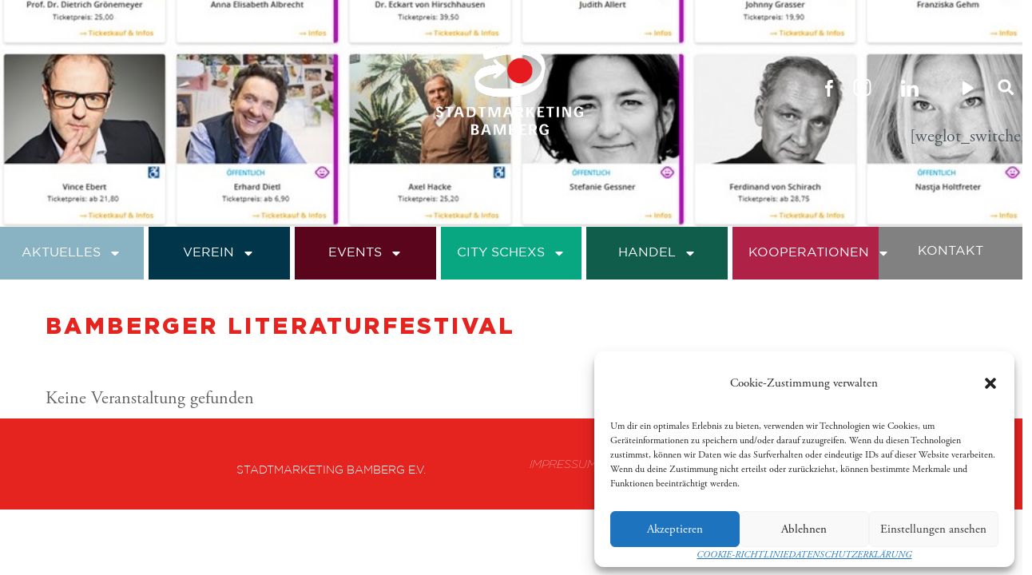

--- FILE ---
content_type: text/html; charset=UTF-8
request_url: https://mybamberg.de/mec-category/bamberger-literaturfestival/
body_size: 19676
content:
<!doctype html>
<html lang="de">
<head>
	<meta charset="UTF-8">
	<meta name="viewport" content="width=device-width, initial-scale=1">
	<link rel="profile" href="https://gmpg.org/xfn/11">
	<title>Bamberger Literaturfestival &#8211; Stadtmarketing Bamberg</title>
<meta name='robots' content='max-image-preview:large' />
<link rel="alternate" type="application/rss+xml" title="Stadtmarketing Bamberg &raquo; Feed" href="https://mybamberg.de/feed/" />
<link rel="alternate" type="application/rss+xml" title="Stadtmarketing Bamberg &raquo; Kommentar-Feed" href="https://mybamberg.de/comments/feed/" />
<link rel="alternate" type="application/rss+xml" title="Stadtmarketing Bamberg &raquo; Bamberger Literaturfestival Kategorie Feed" href="https://mybamberg.de/mec-category/bamberger-literaturfestival/feed/" />
<link rel="stylesheet" type="text/css" href="https://use.typekit.net/pto1ppo.css"><style id='wp-img-auto-sizes-contain-inline-css'>
img:is([sizes=auto i],[sizes^="auto," i]){contain-intrinsic-size:3000px 1500px}
/*# sourceURL=wp-img-auto-sizes-contain-inline-css */
</style>
<link rel='stylesheet' id='mec-select2-style-css' href='https://mybamberg.de/wp-content/plugins/modern-events-calendar/assets/packages/select2/select2.min.css?ver=6.2.0' media='all' />
<link rel='stylesheet' id='mec-font-icons-css' href='https://mybamberg.de/wp-content/plugins/modern-events-calendar/assets/css/iconfonts.css?ver=6.9' media='all' />
<link rel='stylesheet' id='mec-frontend-style-css' href='https://mybamberg.de/wp-content/plugins/modern-events-calendar/assets/css/frontend.min.css?ver=6.2.0' media='all' />
<link rel='stylesheet' id='mec-tooltip-style-css' href='https://mybamberg.de/wp-content/plugins/modern-events-calendar/assets/packages/tooltip/tooltip.css?ver=6.9' media='all' />
<link rel='stylesheet' id='mec-tooltip-shadow-style-css' href='https://mybamberg.de/wp-content/plugins/modern-events-calendar/assets/packages/tooltip/tooltipster-sideTip-shadow.min.css?ver=6.9' media='all' />
<link rel='stylesheet' id='featherlight-css' href='https://mybamberg.de/wp-content/plugins/modern-events-calendar/assets/packages/featherlight/featherlight.css?ver=6.9' media='all' />
<link rel='stylesheet' id='mec-lity-style-css' href='https://mybamberg.de/wp-content/plugins/modern-events-calendar/assets/packages/lity/lity.min.css?ver=6.9' media='all' />
<link rel='stylesheet' id='mec-general-calendar-style-css' href='https://mybamberg.de/wp-content/plugins/modern-events-calendar/assets/css/mec-general-calendar.css?ver=6.9' media='all' />
<link rel='stylesheet' id='embedpress-css-css' href='https://mybamberg.de/wp-content/plugins/embedpress/assets/css/embedpress.css?ver=1763226984' media='all' />
<link rel='stylesheet' id='embedpress-blocks-style-css' href='https://mybamberg.de/wp-content/plugins/embedpress/assets/css/blocks.build.css?ver=1763226984' media='all' />
<style id='wp-emoji-styles-inline-css'>

	img.wp-smiley, img.emoji {
		display: inline !important;
		border: none !important;
		box-shadow: none !important;
		height: 1em !important;
		width: 1em !important;
		margin: 0 0.07em !important;
		vertical-align: -0.1em !important;
		background: none !important;
		padding: 0 !important;
	}
/*# sourceURL=wp-emoji-styles-inline-css */
</style>
<link rel='stylesheet' id='wp-block-library-css' href='https://mybamberg.de/wp-includes/css/dist/block-library/style.min.css?ver=6.9' media='all' />
<style id='global-styles-inline-css'>
:root{--wp--preset--aspect-ratio--square: 1;--wp--preset--aspect-ratio--4-3: 4/3;--wp--preset--aspect-ratio--3-4: 3/4;--wp--preset--aspect-ratio--3-2: 3/2;--wp--preset--aspect-ratio--2-3: 2/3;--wp--preset--aspect-ratio--16-9: 16/9;--wp--preset--aspect-ratio--9-16: 9/16;--wp--preset--color--black: #000000;--wp--preset--color--cyan-bluish-gray: #abb8c3;--wp--preset--color--white: #ffffff;--wp--preset--color--pale-pink: #f78da7;--wp--preset--color--vivid-red: #cf2e2e;--wp--preset--color--luminous-vivid-orange: #ff6900;--wp--preset--color--luminous-vivid-amber: #fcb900;--wp--preset--color--light-green-cyan: #7bdcb5;--wp--preset--color--vivid-green-cyan: #00d084;--wp--preset--color--pale-cyan-blue: #8ed1fc;--wp--preset--color--vivid-cyan-blue: #0693e3;--wp--preset--color--vivid-purple: #9b51e0;--wp--preset--gradient--vivid-cyan-blue-to-vivid-purple: linear-gradient(135deg,rgb(6,147,227) 0%,rgb(155,81,224) 100%);--wp--preset--gradient--light-green-cyan-to-vivid-green-cyan: linear-gradient(135deg,rgb(122,220,180) 0%,rgb(0,208,130) 100%);--wp--preset--gradient--luminous-vivid-amber-to-luminous-vivid-orange: linear-gradient(135deg,rgb(252,185,0) 0%,rgb(255,105,0) 100%);--wp--preset--gradient--luminous-vivid-orange-to-vivid-red: linear-gradient(135deg,rgb(255,105,0) 0%,rgb(207,46,46) 100%);--wp--preset--gradient--very-light-gray-to-cyan-bluish-gray: linear-gradient(135deg,rgb(238,238,238) 0%,rgb(169,184,195) 100%);--wp--preset--gradient--cool-to-warm-spectrum: linear-gradient(135deg,rgb(74,234,220) 0%,rgb(151,120,209) 20%,rgb(207,42,186) 40%,rgb(238,44,130) 60%,rgb(251,105,98) 80%,rgb(254,248,76) 100%);--wp--preset--gradient--blush-light-purple: linear-gradient(135deg,rgb(255,206,236) 0%,rgb(152,150,240) 100%);--wp--preset--gradient--blush-bordeaux: linear-gradient(135deg,rgb(254,205,165) 0%,rgb(254,45,45) 50%,rgb(107,0,62) 100%);--wp--preset--gradient--luminous-dusk: linear-gradient(135deg,rgb(255,203,112) 0%,rgb(199,81,192) 50%,rgb(65,88,208) 100%);--wp--preset--gradient--pale-ocean: linear-gradient(135deg,rgb(255,245,203) 0%,rgb(182,227,212) 50%,rgb(51,167,181) 100%);--wp--preset--gradient--electric-grass: linear-gradient(135deg,rgb(202,248,128) 0%,rgb(113,206,126) 100%);--wp--preset--gradient--midnight: linear-gradient(135deg,rgb(2,3,129) 0%,rgb(40,116,252) 100%);--wp--preset--font-size--small: 13px;--wp--preset--font-size--medium: 20px;--wp--preset--font-size--large: 36px;--wp--preset--font-size--x-large: 42px;--wp--preset--spacing--20: 0.44rem;--wp--preset--spacing--30: 0.67rem;--wp--preset--spacing--40: 1rem;--wp--preset--spacing--50: 1.5rem;--wp--preset--spacing--60: 2.25rem;--wp--preset--spacing--70: 3.38rem;--wp--preset--spacing--80: 5.06rem;--wp--preset--shadow--natural: 6px 6px 9px rgba(0, 0, 0, 0.2);--wp--preset--shadow--deep: 12px 12px 50px rgba(0, 0, 0, 0.4);--wp--preset--shadow--sharp: 6px 6px 0px rgba(0, 0, 0, 0.2);--wp--preset--shadow--outlined: 6px 6px 0px -3px rgb(255, 255, 255), 6px 6px rgb(0, 0, 0);--wp--preset--shadow--crisp: 6px 6px 0px rgb(0, 0, 0);}:root { --wp--style--global--content-size: 800px;--wp--style--global--wide-size: 1200px; }:where(body) { margin: 0; }.wp-site-blocks > .alignleft { float: left; margin-right: 2em; }.wp-site-blocks > .alignright { float: right; margin-left: 2em; }.wp-site-blocks > .aligncenter { justify-content: center; margin-left: auto; margin-right: auto; }:where(.wp-site-blocks) > * { margin-block-start: 24px; margin-block-end: 0; }:where(.wp-site-blocks) > :first-child { margin-block-start: 0; }:where(.wp-site-blocks) > :last-child { margin-block-end: 0; }:root { --wp--style--block-gap: 24px; }:root :where(.is-layout-flow) > :first-child{margin-block-start: 0;}:root :where(.is-layout-flow) > :last-child{margin-block-end: 0;}:root :where(.is-layout-flow) > *{margin-block-start: 24px;margin-block-end: 0;}:root :where(.is-layout-constrained) > :first-child{margin-block-start: 0;}:root :where(.is-layout-constrained) > :last-child{margin-block-end: 0;}:root :where(.is-layout-constrained) > *{margin-block-start: 24px;margin-block-end: 0;}:root :where(.is-layout-flex){gap: 24px;}:root :where(.is-layout-grid){gap: 24px;}.is-layout-flow > .alignleft{float: left;margin-inline-start: 0;margin-inline-end: 2em;}.is-layout-flow > .alignright{float: right;margin-inline-start: 2em;margin-inline-end: 0;}.is-layout-flow > .aligncenter{margin-left: auto !important;margin-right: auto !important;}.is-layout-constrained > .alignleft{float: left;margin-inline-start: 0;margin-inline-end: 2em;}.is-layout-constrained > .alignright{float: right;margin-inline-start: 2em;margin-inline-end: 0;}.is-layout-constrained > .aligncenter{margin-left: auto !important;margin-right: auto !important;}.is-layout-constrained > :where(:not(.alignleft):not(.alignright):not(.alignfull)){max-width: var(--wp--style--global--content-size);margin-left: auto !important;margin-right: auto !important;}.is-layout-constrained > .alignwide{max-width: var(--wp--style--global--wide-size);}body .is-layout-flex{display: flex;}.is-layout-flex{flex-wrap: wrap;align-items: center;}.is-layout-flex > :is(*, div){margin: 0;}body .is-layout-grid{display: grid;}.is-layout-grid > :is(*, div){margin: 0;}body{padding-top: 0px;padding-right: 0px;padding-bottom: 0px;padding-left: 0px;}a:where(:not(.wp-element-button)){text-decoration: underline;}:root :where(.wp-element-button, .wp-block-button__link){background-color: #32373c;border-width: 0;color: #fff;font-family: inherit;font-size: inherit;font-style: inherit;font-weight: inherit;letter-spacing: inherit;line-height: inherit;padding-top: calc(0.667em + 2px);padding-right: calc(1.333em + 2px);padding-bottom: calc(0.667em + 2px);padding-left: calc(1.333em + 2px);text-decoration: none;text-transform: inherit;}.has-black-color{color: var(--wp--preset--color--black) !important;}.has-cyan-bluish-gray-color{color: var(--wp--preset--color--cyan-bluish-gray) !important;}.has-white-color{color: var(--wp--preset--color--white) !important;}.has-pale-pink-color{color: var(--wp--preset--color--pale-pink) !important;}.has-vivid-red-color{color: var(--wp--preset--color--vivid-red) !important;}.has-luminous-vivid-orange-color{color: var(--wp--preset--color--luminous-vivid-orange) !important;}.has-luminous-vivid-amber-color{color: var(--wp--preset--color--luminous-vivid-amber) !important;}.has-light-green-cyan-color{color: var(--wp--preset--color--light-green-cyan) !important;}.has-vivid-green-cyan-color{color: var(--wp--preset--color--vivid-green-cyan) !important;}.has-pale-cyan-blue-color{color: var(--wp--preset--color--pale-cyan-blue) !important;}.has-vivid-cyan-blue-color{color: var(--wp--preset--color--vivid-cyan-blue) !important;}.has-vivid-purple-color{color: var(--wp--preset--color--vivid-purple) !important;}.has-black-background-color{background-color: var(--wp--preset--color--black) !important;}.has-cyan-bluish-gray-background-color{background-color: var(--wp--preset--color--cyan-bluish-gray) !important;}.has-white-background-color{background-color: var(--wp--preset--color--white) !important;}.has-pale-pink-background-color{background-color: var(--wp--preset--color--pale-pink) !important;}.has-vivid-red-background-color{background-color: var(--wp--preset--color--vivid-red) !important;}.has-luminous-vivid-orange-background-color{background-color: var(--wp--preset--color--luminous-vivid-orange) !important;}.has-luminous-vivid-amber-background-color{background-color: var(--wp--preset--color--luminous-vivid-amber) !important;}.has-light-green-cyan-background-color{background-color: var(--wp--preset--color--light-green-cyan) !important;}.has-vivid-green-cyan-background-color{background-color: var(--wp--preset--color--vivid-green-cyan) !important;}.has-pale-cyan-blue-background-color{background-color: var(--wp--preset--color--pale-cyan-blue) !important;}.has-vivid-cyan-blue-background-color{background-color: var(--wp--preset--color--vivid-cyan-blue) !important;}.has-vivid-purple-background-color{background-color: var(--wp--preset--color--vivid-purple) !important;}.has-black-border-color{border-color: var(--wp--preset--color--black) !important;}.has-cyan-bluish-gray-border-color{border-color: var(--wp--preset--color--cyan-bluish-gray) !important;}.has-white-border-color{border-color: var(--wp--preset--color--white) !important;}.has-pale-pink-border-color{border-color: var(--wp--preset--color--pale-pink) !important;}.has-vivid-red-border-color{border-color: var(--wp--preset--color--vivid-red) !important;}.has-luminous-vivid-orange-border-color{border-color: var(--wp--preset--color--luminous-vivid-orange) !important;}.has-luminous-vivid-amber-border-color{border-color: var(--wp--preset--color--luminous-vivid-amber) !important;}.has-light-green-cyan-border-color{border-color: var(--wp--preset--color--light-green-cyan) !important;}.has-vivid-green-cyan-border-color{border-color: var(--wp--preset--color--vivid-green-cyan) !important;}.has-pale-cyan-blue-border-color{border-color: var(--wp--preset--color--pale-cyan-blue) !important;}.has-vivid-cyan-blue-border-color{border-color: var(--wp--preset--color--vivid-cyan-blue) !important;}.has-vivid-purple-border-color{border-color: var(--wp--preset--color--vivid-purple) !important;}.has-vivid-cyan-blue-to-vivid-purple-gradient-background{background: var(--wp--preset--gradient--vivid-cyan-blue-to-vivid-purple) !important;}.has-light-green-cyan-to-vivid-green-cyan-gradient-background{background: var(--wp--preset--gradient--light-green-cyan-to-vivid-green-cyan) !important;}.has-luminous-vivid-amber-to-luminous-vivid-orange-gradient-background{background: var(--wp--preset--gradient--luminous-vivid-amber-to-luminous-vivid-orange) !important;}.has-luminous-vivid-orange-to-vivid-red-gradient-background{background: var(--wp--preset--gradient--luminous-vivid-orange-to-vivid-red) !important;}.has-very-light-gray-to-cyan-bluish-gray-gradient-background{background: var(--wp--preset--gradient--very-light-gray-to-cyan-bluish-gray) !important;}.has-cool-to-warm-spectrum-gradient-background{background: var(--wp--preset--gradient--cool-to-warm-spectrum) !important;}.has-blush-light-purple-gradient-background{background: var(--wp--preset--gradient--blush-light-purple) !important;}.has-blush-bordeaux-gradient-background{background: var(--wp--preset--gradient--blush-bordeaux) !important;}.has-luminous-dusk-gradient-background{background: var(--wp--preset--gradient--luminous-dusk) !important;}.has-pale-ocean-gradient-background{background: var(--wp--preset--gradient--pale-ocean) !important;}.has-electric-grass-gradient-background{background: var(--wp--preset--gradient--electric-grass) !important;}.has-midnight-gradient-background{background: var(--wp--preset--gradient--midnight) !important;}.has-small-font-size{font-size: var(--wp--preset--font-size--small) !important;}.has-medium-font-size{font-size: var(--wp--preset--font-size--medium) !important;}.has-large-font-size{font-size: var(--wp--preset--font-size--large) !important;}.has-x-large-font-size{font-size: var(--wp--preset--font-size--x-large) !important;}
/*# sourceURL=global-styles-inline-css */
</style>

<link rel='stylesheet' id='me-spr-block-styles-css' href='https://mybamberg.de/wp-content/plugins/simple-post-redirect//css/block-styles.min.css?ver=6.9' media='all' />
<link rel='stylesheet' id='jet-engine-frontend-css' href='https://mybamberg.de/wp-content/plugins/jet-engine/assets/css/frontend.css?ver=3.2.6' media='all' />
<link rel='stylesheet' id='cmplz-general-css' href='https://mybamberg.de/wp-content/plugins/complianz-gdpr-premium/assets/css/cookieblocker.min.css?ver=6.4.0' media='all' />
<link rel='stylesheet' id='if-menu-site-css-css' href='https://mybamberg.de/wp-content/plugins/if-menu/assets/if-menu-site.css?ver=6.9' media='all' />
<link rel='stylesheet' id='hello-elementor-css' href='https://mybamberg.de/wp-content/themes/hello-elementor/assets/css/reset.css?ver=3.4.5' media='all' />
<link rel='stylesheet' id='hello-elementor-theme-style-css' href='https://mybamberg.de/wp-content/themes/hello-elementor/assets/css/theme.css?ver=3.4.5' media='all' />
<link rel='stylesheet' id='hello-elementor-header-footer-css' href='https://mybamberg.de/wp-content/themes/hello-elementor/assets/css/header-footer.css?ver=3.4.5' media='all' />
<link rel='stylesheet' id='e-animation-fadeInLeft-css' href='https://mybamberg.de/wp-content/plugins/elementor/assets/lib/animations/styles/fadeInLeft.min.css?ver=3.33.0' media='all' />
<link rel='stylesheet' id='elementor-frontend-css' href='https://mybamberg.de/wp-content/plugins/elementor/assets/css/frontend.min.css?ver=3.33.0' media='all' />
<style id='elementor-frontend-inline-css'>
.elementor-5550 .elementor-element.elementor-element-ee7860f:not(.elementor-motion-effects-element-type-background), .elementor-5550 .elementor-element.elementor-element-ee7860f > .elementor-motion-effects-container > .elementor-motion-effects-layer{background-image:url("https://mybamberg.de/wp-content/uploads/BamLit2023_webbanner.jpg");}
/*# sourceURL=elementor-frontend-inline-css */
</style>
<link rel='stylesheet' id='widget-nav-menu-css' href='https://mybamberg.de/wp-content/plugins/elementor-pro/assets/css/widget-nav-menu.min.css?ver=3.33.1' media='all' />
<link rel='stylesheet' id='widget-image-css' href='https://mybamberg.de/wp-content/plugins/elementor/assets/css/widget-image.min.css?ver=3.33.0' media='all' />
<link rel='stylesheet' id='widget-search-form-css' href='https://mybamberg.de/wp-content/plugins/elementor-pro/assets/css/widget-search-form.min.css?ver=3.33.1' media='all' />
<link rel='stylesheet' id='widget-spacer-css' href='https://mybamberg.de/wp-content/plugins/elementor/assets/css/widget-spacer.min.css?ver=3.33.0' media='all' />
<link rel='stylesheet' id='elementor-post-4-css' href='https://mybamberg.de/wp-content/uploads/elementor/css/post-4.css?ver=1768970117' media='all' />
<link rel='stylesheet' id='elementor-post-5550-css' href='https://mybamberg.de/wp-content/uploads/elementor/css/post-5550.css?ver=1768971181' media='all' />
<link rel='stylesheet' id='elementor-post-77-css' href='https://mybamberg.de/wp-content/uploads/elementor/css/post-77.css?ver=1768970118' media='all' />
<link rel='stylesheet' id='mec-single-builder-css' href='https://mybamberg.de/wp-content/plugins/mec-single-builder/inc/frontend/css/mec-single-builder-frontend.css?ver=1.7.2' media='all' />
<script src="https://mybamberg.de/wp-includes/js/jquery/jquery.min.js?ver=3.7.1" id="jquery-core-js"></script>
<script src="https://mybamberg.de/wp-includes/js/jquery/jquery-migrate.min.js?ver=3.4.1" id="jquery-migrate-js"></script>
<script src="https://mybamberg.de/wp-content/plugins/modern-events-calendar/assets/js/mec-general-calendar.js?ver=6.2.0" id="mec-general-calendar-script-js"></script>
<script id="mec-frontend-script-js-extra">
var mecdata = {"day":"Tag","days":"Tage","hour":"Stunde","hours":"Stunden","minute":"Minute","minutes":"Minuten","second":"Sekunde","seconds":"Sekunden","elementor_edit_mode":"no","recapcha_key":"","ajax_url":"https://mybamberg.de/wp-admin/admin-ajax.php","fes_nonce":"db081053c5","current_year":"2026","current_month":"01","datepicker_format":"dd.mm.yy&d.m.Y"};
//# sourceURL=mec-frontend-script-js-extra
</script>
<script src="https://mybamberg.de/wp-content/plugins/modern-events-calendar/assets/js/frontend.js?ver=6.2.0" id="mec-frontend-script-js"></script>
<script src="https://mybamberg.de/wp-content/plugins/modern-events-calendar/assets/js/events.js?ver=6.2.0" id="mec-events-script-js"></script>
<link rel="https://api.w.org/" href="https://mybamberg.de/wp-json/" /><link rel="alternate" title="JSON" type="application/json" href="https://mybamberg.de/wp-json/wp/v2/mec_category/52" /><link rel="EditURI" type="application/rsd+xml" title="RSD" href="https://mybamberg.de/xmlrpc.php?rsd" />
<meta name="generator" content="WordPress 6.9" />
<style>.cmplz-hidden{display:none!important;}</style><meta name="generator" content="Elementor 3.33.0; features: e_font_icon_svg; settings: css_print_method-external, google_font-enabled, font_display-block">
			<style>
				.e-con.e-parent:nth-of-type(n+4):not(.e-lazyloaded):not(.e-no-lazyload),
				.e-con.e-parent:nth-of-type(n+4):not(.e-lazyloaded):not(.e-no-lazyload) * {
					background-image: none !important;
				}
				@media screen and (max-height: 1024px) {
					.e-con.e-parent:nth-of-type(n+3):not(.e-lazyloaded):not(.e-no-lazyload),
					.e-con.e-parent:nth-of-type(n+3):not(.e-lazyloaded):not(.e-no-lazyload) * {
						background-image: none !important;
					}
				}
				@media screen and (max-height: 640px) {
					.e-con.e-parent:nth-of-type(n+2):not(.e-lazyloaded):not(.e-no-lazyload),
					.e-con.e-parent:nth-of-type(n+2):not(.e-lazyloaded):not(.e-no-lazyload) * {
						background-image: none !important;
					}
				}
			</style>
			<link rel="icon" href="https://mybamberg.de/wp-content/uploads/cropped-Stama-Logo_4c_300dpi_weiss_quadrat-32x32.png" sizes="32x32" />
<link rel="icon" href="https://mybamberg.de/wp-content/uploads/cropped-Stama-Logo_4c_300dpi_weiss_quadrat-192x192.png" sizes="192x192" />
<link rel="apple-touch-icon" href="https://mybamberg.de/wp-content/uploads/cropped-Stama-Logo_4c_300dpi_weiss_quadrat-180x180.png" />
<meta name="msapplication-TileImage" content="https://mybamberg.de/wp-content/uploads/cropped-Stama-Logo_4c_300dpi_weiss_quadrat-270x270.png" />
		<style id="wp-custom-css">
			.edit-post-header {
    height: 80px !important;
    margin-top: 40px !important;
}


/** Elementor Elements */
.elementor-kit-4 a {
	font-size:14px;
}

.user-description-wrap {
    display: none !important;
}



:root {

/* Colors: */
--unnamed-color-50595d: #50595D;
--unnamed-color-ffffff: #FFFFFF;
--unnamed-color-54ac72: #54AC72;
--unnamed-color-e52420: #E52420;
--unnamed-color-26292a: #26292A;
--unnamed-color-a8acae: #A8ACAE;
--unnamed-color-ff1a00: #FF1A00;

/* Font/text values */
--unnamed-font-family-adobe-garamond-pro: Adobe Garamond Pro;
--unnamed-font-family-gotham: Gotham;
--unnamed-font-family-praktika: Praktika;
--unnamed-font-family-roboto: Roboto;
--unnamed-font-style-normal: normal;
--unnamed-font-style-italic: italic;
--unnamed-font-weight-300: 300px;
--unnamed-font-weight-600: 600px;
--unnamed-font-weight-800: 800px;
--unnamed-font-weight-normal: normal;
--unnamed-font-weight-bold: bold;
--unnamed-font-size-10: 10px;
--unnamed-font-size-14: 14px;
--unnamed-font-size-16: 16px;
--unnamed-font-size-18: 18px;
--unnamed-font-size-24: 24px;
--unnamed-font-size-30: 30px;
--unnamed-font-size-32: 32px;
--unnamed-font-size-34: 34px;
--unnamed-font-size-50: 50px;
--unnamed-font-size-70: 70px;
--unnamed-character-spacing-0: 0px;
--unnamed-character-spacing-3: 3px;
--unnamed-character-spacing-1-6: 1.6px;
--unnamed-character-spacing-3-4: 3.4px;
--unnamed-character-spacing-1-7: 1.7px;
--unnamed-line-spacing-15: 15px;
--unnamed-line-spacing-20: 20px;
--unnamed-line-spacing-24: 24px;
--unnamed-line-spacing-35: 35px;
--unnamed-line-spacing-40: 40px;
--unnamed-line-spacing-50: 50px;
--unnamed-line-spacing-75: 75px;
--unnamed-line-spacing-100: 100px;
--unnamed-text-transform-uppercase: uppercase;
}

/* Character Styles */
.unnamed-character-style-1 {
font-family: var(--unnamed-font-family-gotham);
font-style: var(--unnamed-font-style-normal);
font-weight: var(--unnamed-font-weight-300);
font-size: var(--unnamed-font-size-14);
line-height: var(--unnamed-line-spacing-20);
letter-spacing: var(--unnamed-character-spacing-0);
color: var(--unnamed-color-26292a);
}
.unnamed-character-style-2 {
font-family: var(--unnamed-font-family-gotham);
font-style: var(--unnamed-font-style-normal);
font-weight: var(--unnamed-font-weight-300);
font-size: var(--unnamed-font-size-14);
line-height: var(--unnamed-line-spacing-20);
letter-spacing: var(--unnamed-character-spacing-0);
color: var(--unnamed-color-e52420);
}
.unnamed-character-style-3 {
font-family: var(--unnamed-font-family-gotham);
font-style: var(--unnamed-font-style-normal);
font-weight: var(--unnamed-font-weight-bold);
font-size: var(--unnamed-font-size-14);
line-height: var(--unnamed-line-spacing-20);
letter-spacing: var(--unnamed-character-spacing-0);
color: var(--unnamed-color-e52420);
}
.unnamed-character-style-4 {
font-family: var(--unnamed-font-family-adobe-garamond-pro);
font-style: var(--unnamed-font-style-normal);
font-weight: var(--unnamed-font-weight-normal);
font-size: var(--unnamed-font-size-16);
line-height: var(--unnamed-line-spacing-35);
letter-spacing: var(--unnamed-character-spacing-0);
color: var(--unnamed-color-50595d);
}
.unnamed-character-style-5 {
font-family: var(--unnamed-font-family-adobe-garamond-pro);
font-style: var(--unnamed-font-style-normal);
font-weight: var(--unnamed-font-weight-normal);
font-size: var(--unnamed-font-size-16);
line-height: var(--unnamed-line-spacing-35);
letter-spacing: var(--unnamed-character-spacing-0);
color: var(--unnamed-color-50595d);
text-transform: var(--unnamed-text-transform-uppercase);
}
.unnamed-character-style-6 {
font-family: var(--unnamed-font-family-gotham);
font-style: var(--unnamed-font-style-normal);
font-weight: var(--unnamed-font-weight-300);
font-size: var(--unnamed-font-size-10);
line-height: var(--unnamed-line-spacing-15);
letter-spacing: var(--unnamed-character-spacing-0);
color: var(--unnamed-color-a8acae);
}
.unnamed-character-style-7 {
font-family: var(--unnamed-font-family-adobe-garamond-pro);
font-style: var(--unnamed-font-style-normal);
font-weight: var(--unnamed-font-weight-600);
font-size: var(--unnamed-font-size-32);
line-height: var(--unnamed-line-spacing-50);
letter-spacing: var(--unnamed-character-spacing-1-6);
color: var(--unnamed-color-54ac72);
text-transform: var(--unnamed-text-transform-uppercase);
}
.unnamed-character-style-8 {
font-family: var(--unnamed-font-family-gotham);
font-style: var(--unnamed-font-style-normal);
font-weight: var(--unnamed-font-weight-normal);
font-size: var(--unnamed-font-size-34);
line-height: var(--unnamed-line-spacing-50);
letter-spacing: var(--unnamed-character-spacing-1-7);
color: var(--unnamed-color-e52420);
}
.unnamed-character-style-9 {
font-family: var(--unnamed-font-family-adobe-garamond-pro);
font-style: var(--unnamed-font-style-normal);
font-weight: var(--unnamed-font-weight-normal);
font-size: var(--unnamed-font-size-32);
line-height: var(--unnamed-line-spacing-50);
letter-spacing: var(--unnamed-character-spacing-0);
color: var(--unnamed-color-26292a);
}
.unnamed-character-style-10 {
font-family: var(--unnamed-font-family-gotham);
font-style: var(--unnamed-font-style-normal);
font-weight: var(--unnamed-font-weight-bold);
font-size: var(--unnamed-font-size-32);
line-height: var(--unnamed-line-spacing-50);
letter-spacing: var(--unnamed-character-spacing-0);
color: var(--unnamed-color-ffffff);
text-transform: var(--unnamed-text-transform-uppercase);
}
.unnamed-character-style-11 {
font-family: var(--unnamed-font-family-gotham);
font-style: var(--unnamed-font-style-normal);
font-weight: var(--unnamed-font-weight-bold);
font-size: var(--unnamed-font-size-34);
line-height: var(--unnamed-line-spacing-100);
letter-spacing: var(--unnamed-character-spacing-3-4);
color: var(--unnamed-color-ffffff);
}
.unnamed-character-style-12 {
font-family: var(--unnamed-font-family-gotham);
font-style: var(--unnamed-font-style-normal);
font-weight: var(--unnamed-font-weight-bold);
font-size: var(--unnamed-font-size-34);
line-height: var(--unnamed-line-spacing-100);
letter-spacing: var(--unnamed-character-spacing-3-4);
color: var(--unnamed-color-e52420);
}
.unnamed-character-style-13 {
font-family: var(--unnamed-font-family-praktika);
font-style: var(--unnamed-font-style-normal);
font-weight: var(--unnamed-font-weight-800);
font-size: var(--unnamed-font-size-30);
line-height: var(--unnamed-line-spacing-100);
letter-spacing: var(--unnamed-character-spacing-3);
color: var(--unnamed-color-ffffff);
}
.unnamed-character-style-14 {
font-family: var(--unnamed-font-family-praktika);
font-style: var(--unnamed-font-style-normal);
font-weight: var(--unnamed-font-weight-800);
font-size: var(--unnamed-font-size-34);
line-height: var(--unnamed-line-spacing-100);
letter-spacing: var(--unnamed-character-spacing-3-4);
color: var(--unnamed-color-ff1a00);
}
.unnamed-character-style-15 {
font-family: var(--unnamed-font-family-adobe-garamond-pro);
font-style: var(--unnamed-font-style-normal);
font-weight: var(--unnamed-font-weight-normal);
font-size: var(--unnamed-font-size-32);
line-height: var(--unnamed-line-spacing-50);
letter-spacing: var(--unnamed-character-spacing-0);
color: var(--unnamed-color-50595d);
}
.unnamed-character-style-16 {
font-family: var(--unnamed-font-family-adobe-garamond-pro);
font-style: var(--unnamed-font-style-italic);
font-weight: var(--unnamed-font-weight-normal);
font-size: var(--unnamed-font-size-30);
line-height: var(--unnamed-line-spacing-100);
letter-spacing: var(--unnamed-character-spacing-3);
color: var(--unnamed-color-50595d);
}
.unnamed-character-style-17 {
font-family: var(--unnamed-font-family-praktika);
font-style: var(--unnamed-font-style-normal);
font-weight: var(--unnamed-font-weight-800);
font-size: var(--unnamed-font-size-30);
line-height: var(--unnamed-line-spacing-100);
letter-spacing: var(--unnamed-character-spacing-3);
color: var(--unnamed-color-ff1a00);
}
.unnamed-character-style-18 {
font-family: var(--unnamed-font-family-roboto);
font-style: var(--unnamed-font-style-normal);
font-weight: var(--unnamed-font-weight-bold);
font-size: var(--unnamed-font-size-50);
line-height: var(--unnamed-line-spacing-75);
letter-spacing: var(--unnamed-character-spacing-0);
color: var(--unnamed-color-50595d);
}
.unnamed-character-style-19 {
font-family: var(--unnamed-font-family-roboto);
font-style: var(--unnamed-font-style-normal);
font-weight: var(--unnamed-font-weight-300);
font-size: var(--unnamed-font-size-32);
line-height: var(--unnamed-line-spacing-50);
letter-spacing: var(--unnamed-character-spacing-0);
color: var(--unnamed-color-50595d);
}
.unnamed-character-style-20 {
font-family: var(--unnamed-font-family-roboto);
font-style: var(--unnamed-font-style-normal);
font-weight: var(--unnamed-font-weight-bold);
font-size: var(--unnamed-font-size-18);
line-height: var(--unnamed-line-spacing-24);
letter-spacing: var(--unnamed-character-spacing-0);
color: var(--unnamed-color-50595d);
}
.unnamed-character-style-21 {
font-family: var(--unnamed-font-family-roboto);
font-style: var(--unnamed-font-style-normal);
font-weight: var(--unnamed-font-weight-300);
font-size: var(--unnamed-font-size-18);
line-height: var(--unnamed-line-spacing-75);
letter-spacing: var(--unnamed-character-spacing-0);
color: var(--unnamed-color-ffffff);
text-transform: var(--unnamed-text-transform-uppercase);
}
.unnamed-character-style-22 {
font-family: var(--unnamed-font-family-roboto);
font-style: var(--unnamed-font-style-normal);
font-weight: var(--unnamed-font-weight-300);
font-size: var(--unnamed-font-size-32);
line-height: var(--unnamed-line-spacing-75);
letter-spacing: var(--unnamed-character-spacing-0);
color: var(--unnamed-color-ffffff);
text-transform: var(--unnamed-text-transform-uppercase);
}
.unnamed-character-style-23 {
font-family: var(--unnamed-font-family-roboto);
font-style: var(--unnamed-font-style-normal);
font-weight: var(--unnamed-font-weight-normal);
font-size: var(--unnamed-font-size-24);
line-height: var(--unnamed-line-spacing-40);
letter-spacing: var(--unnamed-character-spacing-0);
color: var(--unnamed-color-ffffff);
}
.unnamed-character-style-24 {
font-family: var(--unnamed-font-family-roboto);
font-style: var(--unnamed-font-style-normal);
font-weight: var(--unnamed-font-weight-300);
font-size: var(--unnamed-font-size-70);
line-height: var(--unnamed-line-spacing-75);
letter-spacing: var(--unnamed-character-spacing-0);
color: var(--unnamed-color-ffffff);
text-transform: var(--unnamed-text-transform-uppercase);
}
.unnamed-character-style-25 {
font-family: var(--unnamed-font-family-roboto);
font-style: var(--unnamed-font-style-normal);
font-weight: var(--unnamed-font-weight-bold);
font-size: var(--unnamed-font-size-70);
line-height: var(--unnamed-line-spacing-75);
letter-spacing: var(--unnamed-character-spacing-0);
color: var(--unnamed-color-50595d);
}
.unnamed-character-style-26 {
font-family: var(--unnamed-font-family-roboto);
font-style: var(--unnamed-font-style-normal);
font-weight: var(--unnamed-font-weight-normal);
font-size: var(--unnamed-font-size-24);
line-height: var(--unnamed-line-spacing-40);
letter-spacing: var(--unnamed-character-spacing-0);
color: var(--unnamed-color-50595d);
}
.unnamed-character-style-27 {
font-family: var(--unnamed-font-family-roboto);
font-style: var(--unnamed-font-style-normal);
font-weight: var(--unnamed-font-weight-300);
font-size: var(--unnamed-font-size-32);
line-height: var(--unnamed-line-spacing-75);
letter-spacing: var(--unnamed-character-spacing-0);
color: var(--unnamed-color-50595d);
text-transform: var(--unnamed-text-transform-uppercase);
}




/** COMPLIANZ 
 * =================
 **/
 
#cmplz-document p, #cmplz-document li, #cmplz-document .cmplz-subtitle {
    margin-bottom: 7px;
    font-size: 22px !important;
    line-height: 50px;
    font-family: 'adobe-garamond-pro';
}

#cmplz-document a {
    text-decoration: none;
    font-style: italic;
	   margin-bottom: 7px;
    font-size: 22px;
    line-height: 50px;
    font-family: 'adobe-garamond-pro';
}

#cmplz-document h2 {
    border-bottom: none;
    font-size: 26px;
    font-weight: 600;
    letter-spacing: 1.6px;
    line-height: 50px;
    padding-top: 15px;
    /* margin-bottom: 5px; */
}

#cmplz-document h3 {
    border-bottom: none;
    font-size: 22px;
    font-weight: bold;
	color:#0F5D4A;
	text-transform: uppercase;
    letter-spacing: 3.4px;
    line-height: 100px;
    padding-top: 15px;
	font-family: 'Gotham'
    /* margin-bottom: 5px; */
}


#cmplz-document {
    font-size: 22px;
    margin-bottom: 2em !important;
   max-width: max-content;
    text-justify: inter-word;
}		</style>
		<style type="text/css">.mec-event-grid-minimal .mec-modal-booking-button:hover, .mec-events-timeline-wrap .mec-organizer-item a, .mec-events-timeline-wrap .mec-organizer-item:after, .mec-events-timeline-wrap .mec-shortcode-organizers i, .mec-timeline-event .mec-modal-booking-button, .mec-wrap .mec-map-lightbox-wp.mec-event-list-classic .mec-event-date, .mec-timetable-t2-col .mec-modal-booking-button:hover, .mec-event-container-classic .mec-modal-booking-button:hover, .mec-calendar-events-side .mec-modal-booking-button:hover, .mec-event-grid-yearly  .mec-modal-booking-button, .mec-events-agenda .mec-modal-booking-button, .mec-event-grid-simple .mec-modal-booking-button, .mec-event-list-minimal  .mec-modal-booking-button:hover, .mec-timeline-month-divider,  .mec-wrap.colorskin-custom .mec-totalcal-box .mec-totalcal-view span:hover,.mec-wrap.colorskin-custom .mec-calendar.mec-event-calendar-classic .mec-selected-day,.mec-wrap.colorskin-custom .mec-color, .mec-wrap.colorskin-custom .mec-event-sharing-wrap .mec-event-sharing > li:hover a, .mec-wrap.colorskin-custom .mec-color-hover:hover, .mec-wrap.colorskin-custom .mec-color-before *:before ,.mec-wrap.colorskin-custom .mec-widget .mec-event-grid-classic.owl-carousel .owl-nav i,.mec-wrap.colorskin-custom .mec-event-list-classic a.magicmore:hover,.mec-wrap.colorskin-custom .mec-event-grid-simple:hover .mec-event-title,.mec-wrap.colorskin-custom .mec-single-event .mec-event-meta dd.mec-events-event-categories:before,.mec-wrap.colorskin-custom .mec-single-event-date:before,.mec-wrap.colorskin-custom .mec-single-event-time:before,.mec-wrap.colorskin-custom .mec-events-meta-group.mec-events-meta-group-venue:before,.mec-wrap.colorskin-custom .mec-calendar .mec-calendar-side .mec-previous-month i,.mec-wrap.colorskin-custom .mec-calendar .mec-calendar-side .mec-next-month:hover,.mec-wrap.colorskin-custom .mec-calendar .mec-calendar-side .mec-previous-month:hover,.mec-wrap.colorskin-custom .mec-calendar .mec-calendar-side .mec-next-month:hover,.mec-wrap.colorskin-custom .mec-calendar.mec-event-calendar-classic dt.mec-selected-day:hover,.mec-wrap.colorskin-custom .mec-infowindow-wp h5 a:hover, .colorskin-custom .mec-events-meta-group-countdown .mec-end-counts h3,.mec-calendar .mec-calendar-side .mec-next-month i,.mec-wrap .mec-totalcal-box i,.mec-calendar .mec-event-article .mec-event-title a:hover,.mec-attendees-list-details .mec-attendee-profile-link a:hover,.mec-wrap.colorskin-custom .mec-next-event-details li i, .mec-next-event-details i:before, .mec-marker-infowindow-wp .mec-marker-infowindow-count, .mec-next-event-details a,.mec-wrap.colorskin-custom .mec-events-masonry-cats a.mec-masonry-cat-selected,.lity .mec-color,.lity .mec-color-before :before,.lity .mec-color-hover:hover,.lity .mec-wrap .mec-color,.lity .mec-wrap .mec-color-before :before,.lity .mec-wrap .mec-color-hover:hover,.leaflet-popup-content .mec-color,.leaflet-popup-content .mec-color-before :before,.leaflet-popup-content .mec-color-hover:hover,.leaflet-popup-content .mec-wrap .mec-color,.leaflet-popup-content .mec-wrap .mec-color-before :before,.leaflet-popup-content .mec-wrap .mec-color-hover:hover, .mec-calendar.mec-calendar-daily .mec-calendar-d-table .mec-daily-view-day.mec-daily-view-day-active.mec-color, .mec-map-boxshow div .mec-map-view-event-detail.mec-event-detail i,.mec-map-boxshow div .mec-map-view-event-detail.mec-event-detail:hover,.mec-map-boxshow .mec-color,.mec-map-boxshow .mec-color-before :before,.mec-map-boxshow .mec-color-hover:hover,.mec-map-boxshow .mec-wrap .mec-color,.mec-map-boxshow .mec-wrap .mec-color-before :before,.mec-map-boxshow .mec-wrap .mec-color-hover:hover, .mec-choosen-time-message, .mec-booking-calendar-month-navigation .mec-next-month:hover, .mec-booking-calendar-month-navigation .mec-previous-month:hover, .mec-yearly-view-wrap .mec-agenda-event-title a:hover, .mec-yearly-view-wrap .mec-yearly-title-sec .mec-next-year i, .mec-yearly-view-wrap .mec-yearly-title-sec .mec-previous-year i, .mec-yearly-view-wrap .mec-yearly-title-sec .mec-next-year:hover, .mec-yearly-view-wrap .mec-yearly-title-sec .mec-previous-year:hover, .mec-av-spot .mec-av-spot-head .mec-av-spot-box span, .mec-wrap.colorskin-custom .mec-calendar .mec-calendar-side .mec-previous-month:hover .mec-load-month-link, .mec-wrap.colorskin-custom .mec-calendar .mec-calendar-side .mec-next-month:hover .mec-load-month-link, .mec-yearly-view-wrap .mec-yearly-title-sec .mec-previous-year:hover .mec-load-month-link, .mec-yearly-view-wrap .mec-yearly-title-sec .mec-next-year:hover .mec-load-month-link, .mec-skin-list-events-container .mec-data-fields-tooltip .mec-data-fields-tooltip-box ul .mec-event-data-field-item a, .mec-booking-shortcode .mec-event-ticket-name, .mec-booking-shortcode .mec-event-ticket-price, .mec-booking-shortcode .mec-ticket-variation-name, .mec-booking-shortcode .mec-ticket-variation-price, .mec-booking-shortcode label, .mec-booking-shortcode .nice-select, .mec-booking-shortcode input, .mec-booking-shortcode span.mec-book-price-detail-description, .mec-booking-shortcode .mec-ticket-name, .mec-booking-shortcode label.wn-checkbox-label, .mec-wrap.mec-cart table tr td a {color: #c9c9c9}.mec-skin-carousel-container .mec-event-footer-carousel-type3 .mec-modal-booking-button:hover, .mec-wrap.colorskin-custom .mec-event-sharing .mec-event-share:hover .event-sharing-icon,.mec-wrap.colorskin-custom .mec-event-grid-clean .mec-event-date,.mec-wrap.colorskin-custom .mec-event-list-modern .mec-event-sharing > li:hover a i,.mec-wrap.colorskin-custom .mec-event-list-modern .mec-event-sharing .mec-event-share:hover .mec-event-sharing-icon,.mec-wrap.colorskin-custom .mec-event-list-modern .mec-event-sharing li:hover a i,.mec-wrap.colorskin-custom .mec-calendar:not(.mec-event-calendar-classic) .mec-selected-day,.mec-wrap.colorskin-custom .mec-calendar .mec-selected-day:hover,.mec-wrap.colorskin-custom .mec-calendar .mec-calendar-row  dt.mec-has-event:hover,.mec-wrap.colorskin-custom .mec-calendar .mec-has-event:after, .mec-wrap.colorskin-custom .mec-bg-color, .mec-wrap.colorskin-custom .mec-bg-color-hover:hover, .colorskin-custom .mec-event-sharing-wrap:hover > li, .mec-wrap.colorskin-custom .mec-totalcal-box .mec-totalcal-view span.mec-totalcalview-selected,.mec-wrap .flip-clock-wrapper ul li a div div.inn,.mec-wrap .mec-totalcal-box .mec-totalcal-view span.mec-totalcalview-selected,.event-carousel-type1-head .mec-event-date-carousel,.mec-event-countdown-style3 .mec-event-date,#wrap .mec-wrap article.mec-event-countdown-style1,.mec-event-countdown-style1 .mec-event-countdown-part3 a.mec-event-button,.mec-wrap .mec-event-countdown-style2,.mec-map-get-direction-btn-cnt input[type="submit"],.mec-booking button,span.mec-marker-wrap,.mec-wrap.colorskin-custom .mec-timeline-events-container .mec-timeline-event-date:before, .mec-has-event-for-booking.mec-active .mec-calendar-novel-selected-day, .mec-booking-tooltip.multiple-time .mec-booking-calendar-date.mec-active, .mec-booking-tooltip.multiple-time .mec-booking-calendar-date:hover, .mec-ongoing-normal-label, .mec-calendar .mec-has-event:after, .mec-event-list-modern .mec-event-sharing li:hover .telegram{background-color: #c9c9c9;}.mec-booking-tooltip.multiple-time .mec-booking-calendar-date:hover, .mec-calendar-day.mec-active .mec-booking-tooltip.multiple-time .mec-booking-calendar-date.mec-active{ background-color: #c9c9c9;}.mec-skin-carousel-container .mec-event-footer-carousel-type3 .mec-modal-booking-button:hover, .mec-timeline-month-divider, .mec-wrap.colorskin-custom .mec-single-event .mec-speakers-details ul li .mec-speaker-avatar a:hover img,.mec-wrap.colorskin-custom .mec-event-list-modern .mec-event-sharing > li:hover a i,.mec-wrap.colorskin-custom .mec-event-list-modern .mec-event-sharing .mec-event-share:hover .mec-event-sharing-icon,.mec-wrap.colorskin-custom .mec-event-list-standard .mec-month-divider span:before,.mec-wrap.colorskin-custom .mec-single-event .mec-social-single:before,.mec-wrap.colorskin-custom .mec-single-event .mec-frontbox-title:before,.mec-wrap.colorskin-custom .mec-calendar .mec-calendar-events-side .mec-table-side-day, .mec-wrap.colorskin-custom .mec-border-color, .mec-wrap.colorskin-custom .mec-border-color-hover:hover, .colorskin-custom .mec-single-event .mec-frontbox-title:before, .colorskin-custom .mec-single-event .mec-wrap-checkout h4:before, .colorskin-custom .mec-single-event .mec-events-meta-group-booking form > h4:before, .mec-wrap.colorskin-custom .mec-totalcal-box .mec-totalcal-view span.mec-totalcalview-selected,.mec-wrap .mec-totalcal-box .mec-totalcal-view span.mec-totalcalview-selected,.event-carousel-type1-head .mec-event-date-carousel:after,.mec-wrap.colorskin-custom .mec-events-masonry-cats a.mec-masonry-cat-selected, .mec-marker-infowindow-wp .mec-marker-infowindow-count, .mec-wrap.colorskin-custom .mec-events-masonry-cats a:hover, .mec-has-event-for-booking .mec-calendar-novel-selected-day, .mec-booking-tooltip.multiple-time .mec-booking-calendar-date.mec-active, .mec-booking-tooltip.multiple-time .mec-booking-calendar-date:hover, .mec-virtual-event-history h3:before, .mec-booking-tooltip.multiple-time .mec-booking-calendar-date:hover, .mec-calendar-day.mec-active .mec-booking-tooltip.multiple-time .mec-booking-calendar-date.mec-active, .mec-rsvp-form-box form > h4:before, .mec-wrap .mec-box-title::before, .mec-box-title::before  {border-color: #c9c9c9;}.mec-wrap.colorskin-custom .mec-event-countdown-style3 .mec-event-date:after,.mec-wrap.colorskin-custom .mec-month-divider span:before, .mec-calendar.mec-event-container-simple dl dt.mec-selected-day, .mec-calendar.mec-event-container-simple dl dt.mec-selected-day:hover{border-bottom-color:#c9c9c9;}.mec-wrap.colorskin-custom  article.mec-event-countdown-style1 .mec-event-countdown-part2:after{border-color: transparent transparent transparent #c9c9c9;}.mec-wrap.colorskin-custom .mec-box-shadow-color { box-shadow: 0 4px 22px -7px #c9c9c9;}.mec-events-timeline-wrap .mec-shortcode-organizers, .mec-timeline-event .mec-modal-booking-button, .mec-events-timeline-wrap:before, .mec-wrap.colorskin-custom .mec-timeline-event-local-time, .mec-wrap.colorskin-custom .mec-timeline-event-time ,.mec-wrap.colorskin-custom .mec-timeline-event-location,.mec-choosen-time-message { background: rgba(201,201,201,.11);}.mec-wrap.colorskin-custom .mec-timeline-events-container .mec-timeline-event-date:after{ background: rgba(201,201,201,.3);}.mec-booking-shortcode button { box-shadow: 0 2px 2px rgba(201 201 201 / 27%);}.mec-booking-shortcode button.mec-book-form-back-button{ background-color: rgba(201 201 201 / 40%);}.mec-events-meta-group-booking-shortcode{ background: rgba(201,201,201,.14);}.mec-booking-shortcode label.wn-checkbox-label, .mec-booking-shortcode .nice-select,.mec-booking-shortcode input, .mec-booking-shortcode .mec-book-form-gateway-label input[type=radio]:before, .mec-booking-shortcode input[type=radio]:checked:before, .mec-booking-shortcode ul.mec-book-price-details li, .mec-booking-shortcode ul.mec-book-price-details{ border-color: rgba(201 201 201 / 27%) !important;}.mec-booking-shortcode input::-webkit-input-placeholder,.mec-booking-shortcode textarea::-webkit-input-placeholder{color: #c9c9c9}.mec-booking-shortcode input::-moz-placeholder,.mec-booking-shortcode textarea::-moz-placeholder{color: #c9c9c9}.mec-booking-shortcode input:-ms-input-placeholder,.mec-booking-shortcode textarea:-ms-input-placeholder {color: #c9c9c9}.mec-booking-shortcode input:-moz-placeholder,.mec-booking-shortcode textarea:-moz-placeholder {color: #c9c9c9}.mec-booking-shortcode label.wn-checkbox-label:after, .mec-booking-shortcode label.wn-checkbox-label:before, .mec-booking-shortcode input[type=radio]:checked:after{background-color: #c9c9c9}</style></head>
<body data-cmplz=1 class="archive tax-mec_category term-bamberger-literaturfestival term-52 wp-custom-logo wp-embed-responsive wp-theme-hello-elementor hello-elementor-default elementor-default elementor-kit-4">


<a class="skip-link screen-reader-text" href="#content">Zum Inhalt springen</a>

		<header data-elementor-type="header" data-elementor-id="5550" class="elementor elementor-5550 elementor-location-header" data-elementor-post-type="elementor_library">
					<section class="elementor-section elementor-top-section elementor-element elementor-element-ee7860f elementor-section-full_width elementor-section-height-min-height elementor-section-items-top elementor-section-stretched elementor-section-height-default" data-id="ee7860f" data-element_type="section" data-settings="{&quot;background_background&quot;:&quot;classic&quot;,&quot;stretch_section&quot;:&quot;section-stretched&quot;}">
							<div class="elementor-background-overlay"></div>
							<div class="elementor-container elementor-column-gap-no">
					<div class="elementor-column elementor-col-100 elementor-top-column elementor-element elementor-element-3fa3f1d" data-id="3fa3f1d" data-element_type="column">
			<div class="elementor-widget-wrap elementor-element-populated">
						<section class="elementor-section elementor-inner-section elementor-element elementor-element-fa4b445 elementor-section-boxed elementor-section-height-default elementor-section-height-default" data-id="fa4b445" data-element_type="section">
						<div class="elementor-container elementor-column-gap-default">
					<div class="elementor-column elementor-col-33 elementor-inner-column elementor-element elementor-element-2af4bfd" data-id="2af4bfd" data-element_type="column">
			<div class="elementor-widget-wrap elementor-element-populated">
							</div>
		</div>
				<div class="elementor-column elementor-col-33 elementor-inner-column elementor-element elementor-element-fc859a3" data-id="fc859a3" data-element_type="column">
			<div class="elementor-widget-wrap elementor-element-populated">
						<div class="elementor-element elementor-element-5dd584d elementor-widget elementor-widget-image" data-id="5dd584d" data-element_type="widget" data-widget_type="image.default">
				<div class="elementor-widget-container">
																<a href="https://mybamberg.de">
							<img width="272" height="165" src="https://mybamberg.de/wp-content/uploads/Stama-Logo_4c_300dpi_weiss.png" class="attachment-full size-full wp-image-46" alt="" />								</a>
															</div>
				</div>
				<div class="elementor-element elementor-element-aea9dab elementor-widget elementor-widget-html" data-id="aea9dab" data-element_type="widget" data-widget_type="html.default">
				<div class="elementor-widget-container">
					<iframe width="100%" height="52px" title="Prrompt" style="border: none;" frameborder="0" src="https://prrompt.tobit.cloud/input/99796-07664/CIA-33FE0"></iframe>
				</div>
				</div>
					</div>
		</div>
				<div class="elementor-column elementor-col-33 elementor-inner-column elementor-element elementor-element-fc343ab" data-id="fc343ab" data-element_type="column">
			<div class="elementor-widget-wrap elementor-element-populated">
						<div class="elementor-element elementor-element-8f51165 elementor-widget__width-auto elementor-widget elementor-widget-image" data-id="8f51165" data-element_type="widget" data-widget_type="image.default">
				<div class="elementor-widget-container">
																<a href="https://www.facebook.com/mybamberg" target="_blank">
							<img width="31" height="65" src="https://mybamberg.de/wp-content/uploads/facebook@2x.png" class="attachment-full size-full wp-image-51" alt="" />								</a>
															</div>
				</div>
				<div class="elementor-element elementor-element-a915f07 elementor-widget__width-auto elementor-view-default elementor-widget elementor-widget-icon" data-id="a915f07" data-element_type="widget" data-widget_type="icon.default">
				<div class="elementor-widget-container">
							<div class="elementor-icon-wrapper">
			<a class="elementor-icon" href="https://www.instagram.com/stadtmarketing_bamberg/" target="_blank">
			<svg aria-hidden="true" class="e-font-icon-svg e-fab-instagram" viewBox="0 0 448 512" xmlns="http://www.w3.org/2000/svg"><path d="M224.1 141c-63.6 0-114.9 51.3-114.9 114.9s51.3 114.9 114.9 114.9S339 319.5 339 255.9 287.7 141 224.1 141zm0 189.6c-41.1 0-74.7-33.5-74.7-74.7s33.5-74.7 74.7-74.7 74.7 33.5 74.7 74.7-33.6 74.7-74.7 74.7zm146.4-194.3c0 14.9-12 26.8-26.8 26.8-14.9 0-26.8-12-26.8-26.8s12-26.8 26.8-26.8 26.8 12 26.8 26.8zm76.1 27.2c-1.7-35.9-9.9-67.7-36.2-93.9-26.2-26.2-58-34.4-93.9-36.2-37-2.1-147.9-2.1-184.9 0-35.8 1.7-67.6 9.9-93.9 36.1s-34.4 58-36.2 93.9c-2.1 37-2.1 147.9 0 184.9 1.7 35.9 9.9 67.7 36.2 93.9s58 34.4 93.9 36.2c37 2.1 147.9 2.1 184.9 0 35.9-1.7 67.7-9.9 93.9-36.2 26.2-26.2 34.4-58 36.2-93.9 2.1-37 2.1-147.8 0-184.8zM398.8 388c-7.8 19.6-22.9 34.7-42.6 42.6-29.5 11.7-99.5 9-132.1 9s-102.7 2.6-132.1-9c-19.6-7.8-34.7-22.9-42.6-42.6-11.7-29.5-9-99.5-9-132.1s-2.6-102.7 9-132.1c7.8-19.6 22.9-34.7 42.6-42.6 29.5-11.7 99.5-9 132.1-9s102.7-2.6 132.1 9c19.6 7.8 34.7 22.9 42.6 42.6 11.7 29.5 9 99.5 9 132.1s2.7 102.7-9 132.1z"></path></svg>			</a>
		</div>
						</div>
				</div>
				<div class="elementor-element elementor-element-7431bd0 elementor-widget__width-auto elementor-widget elementor-widget-image" data-id="7431bd0" data-element_type="widget" data-widget_type="image.default">
				<div class="elementor-widget-container">
																<a href="https://www.linkedin.com/in/klaus-stieringer-42438913/" target="_blank">
							<img width="66" height="64" src="https://mybamberg.de/wp-content/uploads/linkedin@2x.png" class="attachment-full size-full wp-image-54" alt="" />								</a>
															</div>
				</div>
				<div class="elementor-element elementor-element-7e42d4e elementor-widget__width-auto elementor-widget elementor-widget-image" data-id="7e42d4e" data-element_type="widget" data-widget_type="image.default">
				<div class="elementor-widget-container">
																<a href="https://www.youtube.com/c/StadtmarketingBA" target="_blank">
							<img loading="lazy" width="44" height="50" src="https://mybamberg.de/wp-content/uploads/play@2x.png" class="attachment-full size-full wp-image-53" alt="" />								</a>
															</div>
				</div>
				<div class="elementor-element elementor-element-268d385 elementor-search-form--skin-full_screen elementor-widget__width-auto elementor-widget elementor-widget-search-form" data-id="268d385" data-element_type="widget" data-settings="{&quot;skin&quot;:&quot;full_screen&quot;}" data-widget_type="search-form.default">
				<div class="elementor-widget-container">
							<search role="search">
			<form class="elementor-search-form" action="https://mybamberg.de" method="get">
												<div class="elementor-search-form__toggle" role="button" tabindex="0" aria-label="Suche">
					<div class="e-font-icon-svg-container"><svg aria-hidden="true" class="e-font-icon-svg e-fas-search" viewBox="0 0 512 512" xmlns="http://www.w3.org/2000/svg"><path d="M505 442.7L405.3 343c-4.5-4.5-10.6-7-17-7H372c27.6-35.3 44-79.7 44-128C416 93.1 322.9 0 208 0S0 93.1 0 208s93.1 208 208 208c48.3 0 92.7-16.4 128-44v16.3c0 6.4 2.5 12.5 7 17l99.7 99.7c9.4 9.4 24.6 9.4 33.9 0l28.3-28.3c9.4-9.4 9.4-24.6.1-34zM208 336c-70.7 0-128-57.2-128-128 0-70.7 57.2-128 128-128 70.7 0 128 57.2 128 128 0 70.7-57.2 128-128 128z"></path></svg></div>				</div>
								<div class="elementor-search-form__container">
					<label class="elementor-screen-only" for="elementor-search-form-268d385">Suche</label>

					
					<input id="elementor-search-form-268d385" placeholder="Suche..." class="elementor-search-form__input" type="search" name="s" value="">
					
					
										<div class="dialog-lightbox-close-button dialog-close-button" role="button" tabindex="0" aria-label="Schließe dieses Suchfeld.">
						<svg aria-hidden="true" class="e-font-icon-svg e-eicon-close" viewBox="0 0 1000 1000" xmlns="http://www.w3.org/2000/svg"><path d="M742 167L500 408 258 167C246 154 233 150 217 150 196 150 179 158 167 167 154 179 150 196 150 212 150 229 154 242 171 254L408 500 167 742C138 771 138 800 167 829 196 858 225 858 254 829L496 587 738 829C750 842 767 846 783 846 800 846 817 842 829 829 842 817 846 804 846 783 846 767 842 750 829 737L588 500 833 258C863 229 863 200 833 171 804 137 775 137 742 167Z"></path></svg>					</div>
									</div>
			</form>
		</search>
						</div>
				</div>
				<div class="elementor-element elementor-element-69b6ce6 elementor-widget elementor-widget-spacer" data-id="69b6ce6" data-element_type="widget" data-widget_type="spacer.default">
				<div class="elementor-widget-container">
							<div class="elementor-spacer">
			<div class="elementor-spacer-inner"></div>
		</div>
						</div>
				</div>
				<div class="elementor-element elementor-element-f5f4fd7 elementor-widget__width-auto elementor-widget elementor-widget-shortcode" data-id="f5f4fd7" data-element_type="widget" data-widget_type="shortcode.default">
				<div class="elementor-widget-container">
							<div class="elementor-shortcode">[weglot_switcher]</div>
						</div>
				</div>
					</div>
		</div>
					</div>
		</section>
					</div>
		</div>
					</div>
		</section>
				<section class="elementor-section elementor-top-section elementor-element elementor-element-f9187da elementor-section-full_width elementor-section-height-default elementor-section-height-default" data-id="f9187da" data-element_type="section">
						<div class="elementor-container elementor-column-gap-no">
					<div class="elementor-column elementor-col-100 elementor-top-column elementor-element elementor-element-7193337" data-id="7193337" data-element_type="column">
			<div class="elementor-widget-wrap elementor-element-populated">
						<section class="elementor-section elementor-inner-section elementor-element elementor-element-7d5825e elementor-section-content-middle elementor-section-height-min-height elementor-section-full_width elementor-section-height-default" data-id="7d5825e" data-element_type="section">
						<div class="elementor-container elementor-column-gap-no">
					<div class="make-column-clickable-elementor elementor-column elementor-col-14 elementor-inner-column elementor-element elementor-element-1216e83" style="cursor: pointer;" data-column-clickable="/#Aktuelles" data-column-clickable-blank="_self" data-id="1216e83" data-element_type="column" data-settings="{&quot;background_background&quot;:&quot;classic&quot;}">
			<div class="elementor-widget-wrap elementor-element-populated">
						<div class="elementor-element elementor-element-638f006 elementor-nav-menu__align-justify elementor-nav-menu--dropdown-none elementor-widget elementor-widget-nav-menu" data-id="638f006" data-element_type="widget" data-settings="{&quot;layout&quot;:&quot;horizontal&quot;,&quot;submenu_icon&quot;:{&quot;value&quot;:&quot;&lt;svg aria-hidden=\&quot;true\&quot; class=\&quot;e-font-icon-svg e-fas-caret-down\&quot; viewBox=\&quot;0 0 320 512\&quot; xmlns=\&quot;http:\/\/www.w3.org\/2000\/svg\&quot;&gt;&lt;path d=\&quot;M31.3 192h257.3c17.8 0 26.7 21.5 14.1 34.1L174.1 354.8c-7.8 7.8-20.5 7.8-28.3 0L17.2 226.1C4.6 213.5 13.5 192 31.3 192z\&quot;&gt;&lt;\/path&gt;&lt;\/svg&gt;&quot;,&quot;library&quot;:&quot;fa-solid&quot;}}" data-widget_type="nav-menu.default">
				<div class="elementor-widget-container">
								<nav aria-label="Menü" class="elementor-nav-menu--main elementor-nav-menu__container elementor-nav-menu--layout-horizontal e--pointer-none">
				<ul id="menu-1-638f006" class="elementor-nav-menu"><li class="menu-item menu-item-type-custom menu-item-object-custom menu-item-has-children menu-item-7045"><a href="#" class="elementor-item elementor-item-anchor">Aktuelles</a>
<ul class="sub-menu elementor-nav-menu--dropdown">
	<li class="menu-item menu-item-type-post_type menu-item-object-page menu-item-home menu-item-7044"><a href="https://mybamberg.de/" class="elementor-sub-item">Allgemein</a></li>
	<li class="menu-item menu-item-type-custom menu-item-object-custom menu-item-7046"><a href="/stama-events/#events" class="elementor-sub-item elementor-item-anchor">Events</a></li>
</ul>
</li>
</ul>			</nav>
						<nav class="elementor-nav-menu--dropdown elementor-nav-menu__container" aria-hidden="true">
				<ul id="menu-2-638f006" class="elementor-nav-menu"><li class="menu-item menu-item-type-custom menu-item-object-custom menu-item-has-children menu-item-7045"><a href="#" class="elementor-item elementor-item-anchor" tabindex="-1">Aktuelles</a>
<ul class="sub-menu elementor-nav-menu--dropdown">
	<li class="menu-item menu-item-type-post_type menu-item-object-page menu-item-home menu-item-7044"><a href="https://mybamberg.de/" class="elementor-sub-item" tabindex="-1">Allgemein</a></li>
	<li class="menu-item menu-item-type-custom menu-item-object-custom menu-item-7046"><a href="/stama-events/#events" class="elementor-sub-item elementor-item-anchor" tabindex="-1">Events</a></li>
</ul>
</li>
</ul>			</nav>
						</div>
				</div>
					</div>
		</div>
				<div class="make-column-clickable-elementor elementor-column elementor-col-14 elementor-inner-column elementor-element elementor-element-a20b760" style="cursor: pointer;" data-column-clickable="/verein/" data-column-clickable-blank="_self" data-id="a20b760" data-element_type="column" data-settings="{&quot;background_background&quot;:&quot;classic&quot;}">
			<div class="elementor-widget-wrap elementor-element-populated">
						<div class="elementor-element elementor-element-45d2fca elementor-nav-menu__align-justify elementor-nav-menu--dropdown-none elementor-widget elementor-widget-nav-menu" data-id="45d2fca" data-element_type="widget" data-settings="{&quot;layout&quot;:&quot;horizontal&quot;,&quot;submenu_icon&quot;:{&quot;value&quot;:&quot;&lt;svg aria-hidden=\&quot;true\&quot; class=\&quot;e-font-icon-svg e-fas-caret-down\&quot; viewBox=\&quot;0 0 320 512\&quot; xmlns=\&quot;http:\/\/www.w3.org\/2000\/svg\&quot;&gt;&lt;path d=\&quot;M31.3 192h257.3c17.8 0 26.7 21.5 14.1 34.1L174.1 354.8c-7.8 7.8-20.5 7.8-28.3 0L17.2 226.1C4.6 213.5 13.5 192 31.3 192z\&quot;&gt;&lt;\/path&gt;&lt;\/svg&gt;&quot;,&quot;library&quot;:&quot;fa-solid&quot;}}" data-widget_type="nav-menu.default">
				<div class="elementor-widget-container">
								<nav aria-label="Menü" class="elementor-nav-menu--main elementor-nav-menu__container elementor-nav-menu--layout-horizontal e--pointer-none">
				<ul id="menu-1-45d2fca" class="elementor-nav-menu"><li class="menu-item menu-item-type-custom menu-item-object-custom menu-item-has-children menu-item-7057"><a href="#" class="elementor-item elementor-item-anchor">Verein</a>
<ul class="sub-menu elementor-nav-menu--dropdown">
	<li class="menu-item menu-item-type-post_type menu-item-object-page menu-item-3442"><a href="https://mybamberg.de/verein/" class="elementor-sub-item">Allgemein</a></li>
	<li class="menu-item menu-item-type-post_type menu-item-object-page menu-item-4013"><a href="https://mybamberg.de/verein/" class="elementor-sub-item">Wer wir sind</a></li>
	<li class="menu-item menu-item-type-custom menu-item-object-custom menu-item-3443"><a href="/verein/#ziele" class="elementor-sub-item elementor-item-anchor">Ziele</a></li>
	<li class="menu-item menu-item-type-custom menu-item-object-custom menu-item-3444"><a href="/verein/#vorstand" class="elementor-sub-item elementor-item-anchor">Vorstand</a></li>
	<li class="menu-item menu-item-type-custom menu-item-object-custom menu-item-3445"><a href="/verein/#team" class="elementor-sub-item elementor-item-anchor">Team</a></li>
	<li class="menu-item menu-item-type-custom menu-item-object-custom menu-item-3446"><a href="/verein/#mitglieder" class="elementor-sub-item elementor-item-anchor">Mitglieder</a></li>
	<li class="menu-item menu-item-type-custom menu-item-object-custom menu-item-3447"><a href="/verein/#mitgliedschaft" class="elementor-sub-item elementor-item-anchor">Mitgliedschaft</a></li>
	<li class="menu-item menu-item-type-custom menu-item-object-custom menu-item-3448"><a href="/verein/#vorteilsaktionen" class="elementor-sub-item elementor-item-anchor">Vorteilsaktionen</a></li>
	<li class="menu-item menu-item-type-custom menu-item-object-custom menu-item-3449"><a href="/verein/#partner" class="elementor-sub-item elementor-item-anchor">Partner</a></li>
	<li class="menu-item menu-item-type-custom menu-item-object-custom menu-item-3450"><a href="/verein/#vortraege" class="elementor-sub-item elementor-item-anchor">Vorträge</a></li>
	<li class="menu-item menu-item-type-custom menu-item-object-custom menu-item-6858"><a href="/verein/#Unternehmerfruehstueck" class="elementor-sub-item elementor-item-anchor">Unternehmerfrühstück</a></li>
	<li class="menu-item menu-item-type-custom menu-item-object-custom menu-item-3451"><a href="/verein/#satzung" class="elementor-sub-item elementor-item-anchor">Satzung</a></li>
	<li class="menu-item menu-item-type-post_type menu-item-object-page menu-item-8366"><a href="https://mybamberg.de/stellungnahme/" class="elementor-sub-item">Stellungnahme</a></li>
</ul>
</li>
</ul>			</nav>
						<nav class="elementor-nav-menu--dropdown elementor-nav-menu__container" aria-hidden="true">
				<ul id="menu-2-45d2fca" class="elementor-nav-menu"><li class="menu-item menu-item-type-custom menu-item-object-custom menu-item-has-children menu-item-7057"><a href="#" class="elementor-item elementor-item-anchor" tabindex="-1">Verein</a>
<ul class="sub-menu elementor-nav-menu--dropdown">
	<li class="menu-item menu-item-type-post_type menu-item-object-page menu-item-3442"><a href="https://mybamberg.de/verein/" class="elementor-sub-item" tabindex="-1">Allgemein</a></li>
	<li class="menu-item menu-item-type-post_type menu-item-object-page menu-item-4013"><a href="https://mybamberg.de/verein/" class="elementor-sub-item" tabindex="-1">Wer wir sind</a></li>
	<li class="menu-item menu-item-type-custom menu-item-object-custom menu-item-3443"><a href="/verein/#ziele" class="elementor-sub-item elementor-item-anchor" tabindex="-1">Ziele</a></li>
	<li class="menu-item menu-item-type-custom menu-item-object-custom menu-item-3444"><a href="/verein/#vorstand" class="elementor-sub-item elementor-item-anchor" tabindex="-1">Vorstand</a></li>
	<li class="menu-item menu-item-type-custom menu-item-object-custom menu-item-3445"><a href="/verein/#team" class="elementor-sub-item elementor-item-anchor" tabindex="-1">Team</a></li>
	<li class="menu-item menu-item-type-custom menu-item-object-custom menu-item-3446"><a href="/verein/#mitglieder" class="elementor-sub-item elementor-item-anchor" tabindex="-1">Mitglieder</a></li>
	<li class="menu-item menu-item-type-custom menu-item-object-custom menu-item-3447"><a href="/verein/#mitgliedschaft" class="elementor-sub-item elementor-item-anchor" tabindex="-1">Mitgliedschaft</a></li>
	<li class="menu-item menu-item-type-custom menu-item-object-custom menu-item-3448"><a href="/verein/#vorteilsaktionen" class="elementor-sub-item elementor-item-anchor" tabindex="-1">Vorteilsaktionen</a></li>
	<li class="menu-item menu-item-type-custom menu-item-object-custom menu-item-3449"><a href="/verein/#partner" class="elementor-sub-item elementor-item-anchor" tabindex="-1">Partner</a></li>
	<li class="menu-item menu-item-type-custom menu-item-object-custom menu-item-3450"><a href="/verein/#vortraege" class="elementor-sub-item elementor-item-anchor" tabindex="-1">Vorträge</a></li>
	<li class="menu-item menu-item-type-custom menu-item-object-custom menu-item-6858"><a href="/verein/#Unternehmerfruehstueck" class="elementor-sub-item elementor-item-anchor" tabindex="-1">Unternehmerfrühstück</a></li>
	<li class="menu-item menu-item-type-custom menu-item-object-custom menu-item-3451"><a href="/verein/#satzung" class="elementor-sub-item elementor-item-anchor" tabindex="-1">Satzung</a></li>
	<li class="menu-item menu-item-type-post_type menu-item-object-page menu-item-8366"><a href="https://mybamberg.de/stellungnahme/" class="elementor-sub-item" tabindex="-1">Stellungnahme</a></li>
</ul>
</li>
</ul>			</nav>
						</div>
				</div>
					</div>
		</div>
				<div class="elementor-column elementor-col-14 elementor-inner-column elementor-element elementor-element-8e8c7ed" data-id="8e8c7ed" data-element_type="column" data-settings="{&quot;background_background&quot;:&quot;classic&quot;}">
			<div class="elementor-widget-wrap elementor-element-populated">
						<div class="elementor-element elementor-element-39ccfde elementor-nav-menu__align-justify elementor-nav-menu--dropdown-none elementor-widget elementor-widget-nav-menu" data-id="39ccfde" data-element_type="widget" data-settings="{&quot;layout&quot;:&quot;horizontal&quot;,&quot;submenu_icon&quot;:{&quot;value&quot;:&quot;&lt;svg aria-hidden=\&quot;true\&quot; class=\&quot;e-font-icon-svg e-fas-caret-down\&quot; viewBox=\&quot;0 0 320 512\&quot; xmlns=\&quot;http:\/\/www.w3.org\/2000\/svg\&quot;&gt;&lt;path d=\&quot;M31.3 192h257.3c17.8 0 26.7 21.5 14.1 34.1L174.1 354.8c-7.8 7.8-20.5 7.8-28.3 0L17.2 226.1C4.6 213.5 13.5 192 31.3 192z\&quot;&gt;&lt;\/path&gt;&lt;\/svg&gt;&quot;,&quot;library&quot;:&quot;fa-solid&quot;}}" data-widget_type="nav-menu.default">
				<div class="elementor-widget-container">
								<nav aria-label="Menü" class="elementor-nav-menu--main elementor-nav-menu__container elementor-nav-menu--layout-horizontal e--pointer-none">
				<ul id="menu-1-39ccfde" class="elementor-nav-menu"><li class="menu-item menu-item-type-custom menu-item-object-custom menu-item-has-children menu-item-7050"><a href="#" class="elementor-item elementor-item-anchor">Events</a>
<ul class="sub-menu elementor-nav-menu--dropdown">
	<li class="menu-item menu-item-type-custom menu-item-object-custom menu-item-8321"><a target="_blank" href="https://mybamberg.de/wp-content/uploads/Veranstaltungskalender-2025_Stand-07.11.2024.pdf" class="elementor-sub-item">Allgemein</a></li>
	<li class="menu-item menu-item-type-custom menu-item-object-custom menu-item-7689"><a href="http://www.bamberg-zaubert.de/" class="elementor-sub-item">Bamberg Zaubert</a></li>
	<li class="menu-item menu-item-type-custom menu-item-object-custom menu-item-3998"><a target="_blank" href="https://www.bamberger-literaturfestival.de/" class="elementor-sub-item">Literaturfestival</a></li>
	<li class="menu-item menu-item-type-custom menu-item-object-custom menu-item-7341"><a href="https://www.sparda-festival.de/" class="elementor-sub-item">Sparda-Bank Blues- &#038; Jazzfestival Bamberg</a></li>
	<li class="menu-item menu-item-type-custom menu-item-object-custom menu-item-7644"><a target="_blank" href="http://www.familientage-bamberg.de" class="elementor-sub-item">AOK-Familientage</a></li>
	<li class="menu-item menu-item-type-post_type menu-item-object-grossevents menu-item-8356"><a href="https://mybamberg.de/grossevents/weinfest/" class="elementor-sub-item">Bamberger Weinfest</a></li>
	<li class="menu-item menu-item-type-post_type menu-item-object-page menu-item-7051"><a href="https://mybamberg.de/bamberger-faschingsumzug/" class="elementor-sub-item">Bamberger Faschingsumzug</a></li>
	<li class="menu-item menu-item-type-post_type menu-item-object-page menu-item-8202"><a href="https://mybamberg.de/festa-italica/" class="elementor-sub-item">FESTA ITALICA</a></li>
</ul>
</li>
</ul>			</nav>
						<nav class="elementor-nav-menu--dropdown elementor-nav-menu__container" aria-hidden="true">
				<ul id="menu-2-39ccfde" class="elementor-nav-menu"><li class="menu-item menu-item-type-custom menu-item-object-custom menu-item-has-children menu-item-7050"><a href="#" class="elementor-item elementor-item-anchor" tabindex="-1">Events</a>
<ul class="sub-menu elementor-nav-menu--dropdown">
	<li class="menu-item menu-item-type-custom menu-item-object-custom menu-item-8321"><a target="_blank" href="https://mybamberg.de/wp-content/uploads/Veranstaltungskalender-2025_Stand-07.11.2024.pdf" class="elementor-sub-item" tabindex="-1">Allgemein</a></li>
	<li class="menu-item menu-item-type-custom menu-item-object-custom menu-item-7689"><a href="http://www.bamberg-zaubert.de/" class="elementor-sub-item" tabindex="-1">Bamberg Zaubert</a></li>
	<li class="menu-item menu-item-type-custom menu-item-object-custom menu-item-3998"><a target="_blank" href="https://www.bamberger-literaturfestival.de/" class="elementor-sub-item" tabindex="-1">Literaturfestival</a></li>
	<li class="menu-item menu-item-type-custom menu-item-object-custom menu-item-7341"><a href="https://www.sparda-festival.de/" class="elementor-sub-item" tabindex="-1">Sparda-Bank Blues- &#038; Jazzfestival Bamberg</a></li>
	<li class="menu-item menu-item-type-custom menu-item-object-custom menu-item-7644"><a target="_blank" href="http://www.familientage-bamberg.de" class="elementor-sub-item" tabindex="-1">AOK-Familientage</a></li>
	<li class="menu-item menu-item-type-post_type menu-item-object-grossevents menu-item-8356"><a href="https://mybamberg.de/grossevents/weinfest/" class="elementor-sub-item" tabindex="-1">Bamberger Weinfest</a></li>
	<li class="menu-item menu-item-type-post_type menu-item-object-page menu-item-7051"><a href="https://mybamberg.de/bamberger-faschingsumzug/" class="elementor-sub-item" tabindex="-1">Bamberger Faschingsumzug</a></li>
	<li class="menu-item menu-item-type-post_type menu-item-object-page menu-item-8202"><a href="https://mybamberg.de/festa-italica/" class="elementor-sub-item" tabindex="-1">FESTA ITALICA</a></li>
</ul>
</li>
</ul>			</nav>
						</div>
				</div>
					</div>
		</div>
				<div class="make-column-clickable-elementor elementor-column elementor-col-14 elementor-inner-column elementor-element elementor-element-db7bbcd" style="cursor: pointer;" data-column-clickable="/city/city-schexs/" data-column-clickable-blank="_self" data-id="db7bbcd" data-element_type="column" data-settings="{&quot;background_background&quot;:&quot;classic&quot;}">
			<div class="elementor-widget-wrap elementor-element-populated">
						<div class="elementor-element elementor-element-29b3ad9 elementor-nav-menu__align-center elementor-nav-menu--dropdown-none elementor-widget elementor-widget-nav-menu" data-id="29b3ad9" data-element_type="widget" data-settings="{&quot;layout&quot;:&quot;horizontal&quot;,&quot;submenu_icon&quot;:{&quot;value&quot;:&quot;&lt;svg aria-hidden=\&quot;true\&quot; class=\&quot;e-font-icon-svg e-fas-caret-down\&quot; viewBox=\&quot;0 0 320 512\&quot; xmlns=\&quot;http:\/\/www.w3.org\/2000\/svg\&quot;&gt;&lt;path d=\&quot;M31.3 192h257.3c17.8 0 26.7 21.5 14.1 34.1L174.1 354.8c-7.8 7.8-20.5 7.8-28.3 0L17.2 226.1C4.6 213.5 13.5 192 31.3 192z\&quot;&gt;&lt;\/path&gt;&lt;\/svg&gt;&quot;,&quot;library&quot;:&quot;fa-solid&quot;}}" data-widget_type="nav-menu.default">
				<div class="elementor-widget-container">
								<nav aria-label="Menü" class="elementor-nav-menu--main elementor-nav-menu__container elementor-nav-menu--layout-horizontal e--pointer-none">
				<ul id="menu-1-29b3ad9" class="elementor-nav-menu"><li class="menu-item menu-item-type-custom menu-item-object-custom menu-item-has-children menu-item-5257"><a href="/city/city-schexs" class="elementor-item">City Schexs</a>
<ul class="sub-menu elementor-nav-menu--dropdown">
	<li class="menu-item menu-item-type-custom menu-item-object-custom menu-item-5258"><a href="/city/city-schexs/?bestellung" class="elementor-sub-item">Bestellung</a></li>
	<li class="menu-item menu-item-type-custom menu-item-object-custom menu-item-5259"><a target="_blank" href="https://city-schexs.info/?page=branchen" class="elementor-sub-item">Akzeptanzstellen</a></li>
	<li class="menu-item menu-item-type-custom menu-item-object-custom menu-item-5260"><a target="_blank" href="https://city-schexs.info/?page=kaufen" class="elementor-sub-item">Verkaufsstellen</a></li>
	<li class="menu-item menu-item-type-custom menu-item-object-custom menu-item-5261"><a href="/city/city-schexs/?erfolgsstory" class="elementor-sub-item">Erfolgsstory</a></li>
	<li class="menu-item menu-item-type-custom menu-item-object-custom menu-item-5262"><a href="/city/city-schexs/?hauptpartner" class="elementor-sub-item">Hauptpartner</a></li>
	<li class="menu-item menu-item-type-custom menu-item-object-custom menu-item-5263"><a href="/city/city-schexs/?auflagen" class="elementor-sub-item">Auflagen</a></li>
	<li class="menu-item menu-item-type-custom menu-item-object-custom menu-item-5264"><a href="/city/city-schexs/?presse" class="elementor-sub-item">Presse</a></li>
</ul>
</li>
</ul>			</nav>
						<nav class="elementor-nav-menu--dropdown elementor-nav-menu__container" aria-hidden="true">
				<ul id="menu-2-29b3ad9" class="elementor-nav-menu"><li class="menu-item menu-item-type-custom menu-item-object-custom menu-item-has-children menu-item-5257"><a href="/city/city-schexs" class="elementor-item" tabindex="-1">City Schexs</a>
<ul class="sub-menu elementor-nav-menu--dropdown">
	<li class="menu-item menu-item-type-custom menu-item-object-custom menu-item-5258"><a href="/city/city-schexs/?bestellung" class="elementor-sub-item" tabindex="-1">Bestellung</a></li>
	<li class="menu-item menu-item-type-custom menu-item-object-custom menu-item-5259"><a target="_blank" href="https://city-schexs.info/?page=branchen" class="elementor-sub-item" tabindex="-1">Akzeptanzstellen</a></li>
	<li class="menu-item menu-item-type-custom menu-item-object-custom menu-item-5260"><a target="_blank" href="https://city-schexs.info/?page=kaufen" class="elementor-sub-item" tabindex="-1">Verkaufsstellen</a></li>
	<li class="menu-item menu-item-type-custom menu-item-object-custom menu-item-5261"><a href="/city/city-schexs/?erfolgsstory" class="elementor-sub-item" tabindex="-1">Erfolgsstory</a></li>
	<li class="menu-item menu-item-type-custom menu-item-object-custom menu-item-5262"><a href="/city/city-schexs/?hauptpartner" class="elementor-sub-item" tabindex="-1">Hauptpartner</a></li>
	<li class="menu-item menu-item-type-custom menu-item-object-custom menu-item-5263"><a href="/city/city-schexs/?auflagen" class="elementor-sub-item" tabindex="-1">Auflagen</a></li>
	<li class="menu-item menu-item-type-custom menu-item-object-custom menu-item-5264"><a href="/city/city-schexs/?presse" class="elementor-sub-item" tabindex="-1">Presse</a></li>
</ul>
</li>
</ul>			</nav>
						</div>
				</div>
					</div>
		</div>
				<div class="make-column-clickable-elementor elementor-column elementor-col-14 elementor-inner-column elementor-element elementor-element-fca7ac1" style="cursor: pointer;" data-column-clickable="/city/" data-column-clickable-blank="_self" data-id="fca7ac1" data-element_type="column" data-settings="{&quot;background_background&quot;:&quot;classic&quot;}">
			<div class="elementor-widget-wrap elementor-element-populated">
						<div class="elementor-element elementor-element-8f16c8b elementor-nav-menu__align-center elementor-nav-menu--dropdown-none elementor-widget elementor-widget-nav-menu" data-id="8f16c8b" data-element_type="widget" data-settings="{&quot;layout&quot;:&quot;horizontal&quot;,&quot;submenu_icon&quot;:{&quot;value&quot;:&quot;&lt;svg aria-hidden=\&quot;true\&quot; class=\&quot;e-font-icon-svg e-fas-caret-down\&quot; viewBox=\&quot;0 0 320 512\&quot; xmlns=\&quot;http:\/\/www.w3.org\/2000\/svg\&quot;&gt;&lt;path d=\&quot;M31.3 192h257.3c17.8 0 26.7 21.5 14.1 34.1L174.1 354.8c-7.8 7.8-20.5 7.8-28.3 0L17.2 226.1C4.6 213.5 13.5 192 31.3 192z\&quot;&gt;&lt;\/path&gt;&lt;\/svg&gt;&quot;,&quot;library&quot;:&quot;fa-solid&quot;}}" data-widget_type="nav-menu.default">
				<div class="elementor-widget-container">
								<nav aria-label="Menü" class="elementor-nav-menu--main elementor-nav-menu__container elementor-nav-menu--layout-horizontal e--pointer-none">
				<ul id="menu-1-8f16c8b" class="elementor-nav-menu"><li class="menu-item menu-item-type-custom menu-item-object-custom menu-item-has-children menu-item-7056"><a href="#" class="elementor-item elementor-item-anchor">Handel</a>
<ul class="sub-menu elementor-nav-menu--dropdown">
	<li class="menu-item menu-item-type-post_type menu-item-object-page menu-item-5718"><a href="https://mybamberg.de/handel/" class="elementor-sub-item">Allgemein</a></li>
	<li class="menu-item menu-item-type-custom menu-item-object-custom menu-item-5124"><a href="/events/verkaufsoffener-sonntag-noch-nicht-genehmigt/" class="elementor-sub-item">Verkaufsoffener Sonntag</a></li>
	<li class="menu-item menu-item-type-custom menu-item-object-custom menu-item-5125"><a href="/?post_type=mec-events&#038;p=2372&#038;preview=true" class="elementor-sub-item">Einkaufsnacht</a></li>
	<li class="menu-item menu-item-type-custom menu-item-object-custom menu-item-5719"><a href="/handel/#city-schexs" class="elementor-sub-item elementor-item-anchor">City Schexs</a></li>
	<li class="menu-item menu-item-type-custom menu-item-object-custom menu-item-5127"><a href="/events/stadtmarketing-sprechstunde/" class="elementor-sub-item">Sprechstunde</a></li>
	<li class="menu-item menu-item-type-custom menu-item-object-custom menu-item-7469"><a href="https://mybamberg.de/unternehmerfruehstueck/" class="elementor-sub-item">Unternehmerfrühstück</a></li>
	<li class="menu-item menu-item-type-custom menu-item-object-custom menu-item-7470"><a href="https://mybamberg.de/engel-voelkers-commercial-business-lounge/" class="elementor-sub-item">Business Lounge</a></li>
	<li class="menu-item menu-item-type-custom menu-item-object-custom menu-item-5128"><a target="_blank" href="https://www.strassenkunst-bamberg.de/" class="elementor-sub-item">Straßenkunst</a></li>
	<li class="menu-item menu-item-type-custom menu-item-object-custom menu-item-5129"><a href="/?post_type=mec-events&#038;p=3383&#038;preview=true" class="elementor-sub-item">Weihnacht</a></li>
	<li class="menu-item menu-item-type-custom menu-item-object-custom menu-item-7042"><a href="/stama-events/#events" class="elementor-sub-item elementor-item-anchor">Events</a></li>
	<li class="menu-item menu-item-type-custom menu-item-object-custom menu-item-5130"><a href="/handel/#weiteres" class="elementor-sub-item elementor-item-anchor">Weiteres</a></li>
</ul>
</li>
</ul>			</nav>
						<nav class="elementor-nav-menu--dropdown elementor-nav-menu__container" aria-hidden="true">
				<ul id="menu-2-8f16c8b" class="elementor-nav-menu"><li class="menu-item menu-item-type-custom menu-item-object-custom menu-item-has-children menu-item-7056"><a href="#" class="elementor-item elementor-item-anchor" tabindex="-1">Handel</a>
<ul class="sub-menu elementor-nav-menu--dropdown">
	<li class="menu-item menu-item-type-post_type menu-item-object-page menu-item-5718"><a href="https://mybamberg.de/handel/" class="elementor-sub-item" tabindex="-1">Allgemein</a></li>
	<li class="menu-item menu-item-type-custom menu-item-object-custom menu-item-5124"><a href="/events/verkaufsoffener-sonntag-noch-nicht-genehmigt/" class="elementor-sub-item" tabindex="-1">Verkaufsoffener Sonntag</a></li>
	<li class="menu-item menu-item-type-custom menu-item-object-custom menu-item-5125"><a href="/?post_type=mec-events&#038;p=2372&#038;preview=true" class="elementor-sub-item" tabindex="-1">Einkaufsnacht</a></li>
	<li class="menu-item menu-item-type-custom menu-item-object-custom menu-item-5719"><a href="/handel/#city-schexs" class="elementor-sub-item elementor-item-anchor" tabindex="-1">City Schexs</a></li>
	<li class="menu-item menu-item-type-custom menu-item-object-custom menu-item-5127"><a href="/events/stadtmarketing-sprechstunde/" class="elementor-sub-item" tabindex="-1">Sprechstunde</a></li>
	<li class="menu-item menu-item-type-custom menu-item-object-custom menu-item-7469"><a href="https://mybamberg.de/unternehmerfruehstueck/" class="elementor-sub-item" tabindex="-1">Unternehmerfrühstück</a></li>
	<li class="menu-item menu-item-type-custom menu-item-object-custom menu-item-7470"><a href="https://mybamberg.de/engel-voelkers-commercial-business-lounge/" class="elementor-sub-item" tabindex="-1">Business Lounge</a></li>
	<li class="menu-item menu-item-type-custom menu-item-object-custom menu-item-5128"><a target="_blank" href="https://www.strassenkunst-bamberg.de/" class="elementor-sub-item" tabindex="-1">Straßenkunst</a></li>
	<li class="menu-item menu-item-type-custom menu-item-object-custom menu-item-5129"><a href="/?post_type=mec-events&#038;p=3383&#038;preview=true" class="elementor-sub-item" tabindex="-1">Weihnacht</a></li>
	<li class="menu-item menu-item-type-custom menu-item-object-custom menu-item-7042"><a href="/stama-events/#events" class="elementor-sub-item elementor-item-anchor" tabindex="-1">Events</a></li>
	<li class="menu-item menu-item-type-custom menu-item-object-custom menu-item-5130"><a href="/handel/#weiteres" class="elementor-sub-item elementor-item-anchor" tabindex="-1">Weiteres</a></li>
</ul>
</li>
</ul>			</nav>
						</div>
				</div>
					</div>
		</div>
				<div class="elementor-column elementor-col-14 elementor-inner-column elementor-element elementor-element-fc88f71" data-id="fc88f71" data-element_type="column" data-settings="{&quot;background_background&quot;:&quot;classic&quot;}">
			<div class="elementor-widget-wrap elementor-element-populated">
						<div class="elementor-element elementor-element-566806d elementor-nav-menu__align-justify elementor-nav-menu--dropdown-none elementor-widget elementor-widget-nav-menu" data-id="566806d" data-element_type="widget" data-settings="{&quot;layout&quot;:&quot;horizontal&quot;,&quot;submenu_icon&quot;:{&quot;value&quot;:&quot;&lt;svg aria-hidden=\&quot;true\&quot; class=\&quot;e-font-icon-svg e-fas-caret-down\&quot; viewBox=\&quot;0 0 320 512\&quot; xmlns=\&quot;http:\/\/www.w3.org\/2000\/svg\&quot;&gt;&lt;path d=\&quot;M31.3 192h257.3c17.8 0 26.7 21.5 14.1 34.1L174.1 354.8c-7.8 7.8-20.5 7.8-28.3 0L17.2 226.1C4.6 213.5 13.5 192 31.3 192z\&quot;&gt;&lt;\/path&gt;&lt;\/svg&gt;&quot;,&quot;library&quot;:&quot;fa-solid&quot;}}" data-widget_type="nav-menu.default">
				<div class="elementor-widget-container">
								<nav aria-label="Menü" class="elementor-nav-menu--main elementor-nav-menu__container elementor-nav-menu--layout-horizontal e--pointer-none">
				<ul id="menu-1-566806d" class="elementor-nav-menu"><li class="menu-item menu-item-type-custom menu-item-object-custom menu-item-has-children menu-item-7058"><a href="#" class="elementor-item elementor-item-anchor">Kooperationen</a>
<ul class="sub-menu elementor-nav-menu--dropdown">
	<li class="menu-item menu-item-type-post_type menu-item-object-page menu-item-5723"><a href="https://mybamberg.de/kooperationen/" class="elementor-sub-item">Allgemein</a></li>
	<li class="menu-item menu-item-type-custom menu-item-object-custom menu-item-5134"><a href="/?post_type=mec-events&#038;p=3351&#038;preview=true" class="elementor-sub-item">Offensive Handel</a></li>
	<li class="menu-item menu-item-type-custom menu-item-object-custom menu-item-5136"><a target="_blank" href="https://www.strassenkunst-bamberg.de/" class="elementor-sub-item">Straßenkunst</a></li>
	<li class="menu-item menu-item-type-custom menu-item-object-custom menu-item-5137"><a href="/werben-im-rathaus-journal/" class="elementor-sub-item">Rathaus Journal</a></li>
	<li class="menu-item menu-item-type-custom menu-item-object-custom menu-item-5138"><a href="/kooperationen/#ebay" class="elementor-sub-item elementor-item-anchor">Ebay &#8211; Deine Stadt</a></li>
	<li class="menu-item menu-item-type-custom menu-item-object-custom menu-item-5139"><a target="_blank" href="https://bamberg-gutschein.de/" class="elementor-sub-item">Bamberg Gutschein</a></li>
	<li class="menu-item menu-item-type-custom menu-item-object-custom menu-item-7043"><a href="/stama-events/#events" class="elementor-sub-item elementor-item-anchor">Events</a></li>
	<li class="menu-item menu-item-type-custom menu-item-object-custom menu-item-5140"><a href="/kooperationen/#weiteres" class="elementor-sub-item elementor-item-anchor">Weitere</a></li>
</ul>
</li>
</ul>			</nav>
						<nav class="elementor-nav-menu--dropdown elementor-nav-menu__container" aria-hidden="true">
				<ul id="menu-2-566806d" class="elementor-nav-menu"><li class="menu-item menu-item-type-custom menu-item-object-custom menu-item-has-children menu-item-7058"><a href="#" class="elementor-item elementor-item-anchor" tabindex="-1">Kooperationen</a>
<ul class="sub-menu elementor-nav-menu--dropdown">
	<li class="menu-item menu-item-type-post_type menu-item-object-page menu-item-5723"><a href="https://mybamberg.de/kooperationen/" class="elementor-sub-item" tabindex="-1">Allgemein</a></li>
	<li class="menu-item menu-item-type-custom menu-item-object-custom menu-item-5134"><a href="/?post_type=mec-events&#038;p=3351&#038;preview=true" class="elementor-sub-item" tabindex="-1">Offensive Handel</a></li>
	<li class="menu-item menu-item-type-custom menu-item-object-custom menu-item-5136"><a target="_blank" href="https://www.strassenkunst-bamberg.de/" class="elementor-sub-item" tabindex="-1">Straßenkunst</a></li>
	<li class="menu-item menu-item-type-custom menu-item-object-custom menu-item-5137"><a href="/werben-im-rathaus-journal/" class="elementor-sub-item" tabindex="-1">Rathaus Journal</a></li>
	<li class="menu-item menu-item-type-custom menu-item-object-custom menu-item-5138"><a href="/kooperationen/#ebay" class="elementor-sub-item elementor-item-anchor" tabindex="-1">Ebay &#8211; Deine Stadt</a></li>
	<li class="menu-item menu-item-type-custom menu-item-object-custom menu-item-5139"><a target="_blank" href="https://bamberg-gutschein.de/" class="elementor-sub-item" tabindex="-1">Bamberg Gutschein</a></li>
	<li class="menu-item menu-item-type-custom menu-item-object-custom menu-item-7043"><a href="/stama-events/#events" class="elementor-sub-item elementor-item-anchor" tabindex="-1">Events</a></li>
	<li class="menu-item menu-item-type-custom menu-item-object-custom menu-item-5140"><a href="/kooperationen/#weiteres" class="elementor-sub-item elementor-item-anchor" tabindex="-1">Weitere</a></li>
</ul>
</li>
</ul>			</nav>
						</div>
				</div>
					</div>
		</div>
				<div class="make-column-clickable-elementor elementor-column elementor-col-14 elementor-inner-column elementor-element elementor-element-cb4ba9e" style="cursor: pointer;" data-column-clickable="/kontakt/" data-column-clickable-blank="_self" data-id="cb4ba9e" data-element_type="column" data-settings="{&quot;background_background&quot;:&quot;classic&quot;}">
			<div class="elementor-widget-wrap elementor-element-populated">
						<div class="elementor-element elementor-element-7e725dc elementor-widget elementor-widget-text-editor" data-id="7e725dc" data-element_type="widget" data-widget_type="text-editor.default">
				<div class="elementor-widget-container">
									<p>KONTAKT</p>								</div>
				</div>
					</div>
		</div>
					</div>
		</section>
					</div>
		</div>
					</div>
		</section>
				</header>
			
    <section id="main-content" class="mec-container">

                
            <h1>Bamberger Literaturfestival</h1>
            <div class="mec-wrap mec-skin-list-container  " id="mec_skin_665">
    
    
        <div class="mec-skin-list-events-container" id="mec_skin_events_665">
        Keine Veranstaltung gefunden    </div>
        
        
</div>
        
    </section>

    
		<footer data-elementor-type="footer" data-elementor-id="77" class="elementor elementor-77 elementor-location-footer" data-elementor-post-type="elementor_library">
					<section class="elementor-section elementor-top-section elementor-element elementor-element-24dbe58 elementor-section-full_width elementor-section-height-min-height elementor-section-items-stretch elementor-section-content-middle elementor-section-height-default" data-id="24dbe58" data-element_type="section" data-settings="{&quot;background_background&quot;:&quot;classic&quot;}">
						<div class="elementor-container elementor-column-gap-default">
					<div class="elementor-column elementor-col-100 elementor-top-column elementor-element elementor-element-ab8ddfb" data-id="ab8ddfb" data-element_type="column">
			<div class="elementor-widget-wrap elementor-element-populated">
						<div class="elementor-element elementor-element-befb7c6 elementor-widget__width-auto elementor-widget elementor-widget-text-editor" data-id="befb7c6" data-element_type="widget" data-widget_type="text-editor.default">
				<div class="elementor-widget-container">
									<p>Stadtmarketing Bamberg e.V.</p>								</div>
				</div>
				<div class="elementor-element elementor-element-7833c0b elementor-nav-menu__align-end elementor-nav-menu--dropdown-none elementor-widget__width-auto elementor-widget elementor-widget-nav-menu" data-id="7833c0b" data-element_type="widget" data-settings="{&quot;submenu_icon&quot;:{&quot;value&quot;:&quot;&lt;i aria-hidden=\&quot;true\&quot; class=\&quot;\&quot;&gt;&lt;\/i&gt;&quot;,&quot;library&quot;:&quot;&quot;},&quot;layout&quot;:&quot;horizontal&quot;}" data-widget_type="nav-menu.default">
				<div class="elementor-widget-container">
								<nav aria-label="Menü" class="elementor-nav-menu--main elementor-nav-menu__container elementor-nav-menu--layout-horizontal e--pointer-none">
				<ul id="menu-1-7833c0b" class="elementor-nav-menu"><li class="menu-item menu-item-type-post_type menu-item-object-page menu-item-6528"><a href="https://mybamberg.de/impressum-2/" class="elementor-item">Impressum</a></li>
<li class="menu-item menu-item-type-post_type menu-item-object-page menu-item-6529"><a href="https://mybamberg.de/haftungsausschluss/" class="elementor-item">Haftungsausschluss</a></li>
</ul>			</nav>
						<nav class="elementor-nav-menu--dropdown elementor-nav-menu__container" aria-hidden="true">
				<ul id="menu-2-7833c0b" class="elementor-nav-menu"><li class="menu-item menu-item-type-post_type menu-item-object-page menu-item-6528"><a href="https://mybamberg.de/impressum-2/" class="elementor-item" tabindex="-1">Impressum</a></li>
<li class="menu-item menu-item-type-post_type menu-item-object-page menu-item-6529"><a href="https://mybamberg.de/haftungsausschluss/" class="elementor-item" tabindex="-1">Haftungsausschluss</a></li>
</ul>			</nav>
						</div>
				</div>
					</div>
		</div>
					</div>
		</section>
				</footer>
		
<script type="speculationrules">
{"prefetch":[{"source":"document","where":{"and":[{"href_matches":"/*"},{"not":{"href_matches":["/wp-*.php","/wp-admin/*","/wp-content/uploads/*","/wp-content/*","/wp-content/plugins/*","/wp-content/themes/hello-elementor/*","/*\\?(.+)"]}},{"not":{"selector_matches":"a[rel~=\"nofollow\"]"}},{"not":{"selector_matches":".no-prefetch, .no-prefetch a"}}]},"eagerness":"conservative"}]}
</script>

<!-- Consent Management powered by Complianz | GDPR/CCPA Cookie Consent https://wordpress.org/plugins/complianz-gdpr -->
<div id="cmplz-cookiebanner-container"><div class="cmplz-cookiebanner cmplz-hidden banner-1 optin cmplz-bottom-right cmplz-categories-type-view-preferences" aria-modal="true" data-nosnippet="true" role="dialog" aria-live="polite" aria-labelledby="cmplz-header-1-optin" aria-describedby="cmplz-message-1-optin">
	<div class="cmplz-header">
		<div class="cmplz-logo"></div>
		<div class="cmplz-title" id="cmplz-header-1-optin">Cookie-Zustimmung verwalten</div>
		<div class="cmplz-close" tabindex="0" role="button" aria-label="close-dialog">
			<svg aria-hidden="true" focusable="false" data-prefix="fas" data-icon="times" class="svg-inline--fa fa-times fa-w-11" role="img" xmlns="http://www.w3.org/2000/svg" viewBox="0 0 352 512"><path fill="currentColor" d="M242.72 256l100.07-100.07c12.28-12.28 12.28-32.19 0-44.48l-22.24-22.24c-12.28-12.28-32.19-12.28-44.48 0L176 189.28 75.93 89.21c-12.28-12.28-32.19-12.28-44.48 0L9.21 111.45c-12.28 12.28-12.28 32.19 0 44.48L109.28 256 9.21 356.07c-12.28 12.28-12.28 32.19 0 44.48l22.24 22.24c12.28 12.28 32.2 12.28 44.48 0L176 322.72l100.07 100.07c12.28 12.28 32.2 12.28 44.48 0l22.24-22.24c12.28-12.28 12.28-32.19 0-44.48L242.72 256z"></path></svg>
		</div>
	</div>

	<div class="cmplz-divider cmplz-divider-header"></div>
	<div class="cmplz-body">
		<div class="cmplz-message" id="cmplz-message-1-optin">Um dir ein optimales Erlebnis zu bieten, verwenden wir Technologien wie Cookies, um Geräteinformationen zu speichern und/oder darauf zuzugreifen. Wenn du diesen Technologien zustimmst, können wir Daten wie das Surfverhalten oder eindeutige IDs auf dieser Website verarbeiten. Wenn du deine Zustimmung nicht erteilst oder zurückziehst, können bestimmte Merkmale und Funktionen beeinträchtigt werden.</div>
		<!-- categories start -->
		<div class="cmplz-categories">
			<details class="cmplz-category cmplz-functional" >
				<summary>
						<span class="cmplz-category-header">
							<span class="cmplz-category-title">Funktional</span>
							<span class='cmplz-always-active'>
								<span class="cmplz-banner-checkbox">
									<input type="checkbox"
										   id="cmplz-functional-optin"
										   data-category="cmplz_functional"
										   class="cmplz-consent-checkbox cmplz-functional"
										   size="40"
										   value="1"/>
									<label class="cmplz-label" for="cmplz-functional-optin" tabindex="0"><span class="screen-reader-text">Funktional</span></label>
								</span>
								Always active							</span>
							<span class="cmplz-icon cmplz-open">
								<svg xmlns="http://www.w3.org/2000/svg" viewBox="0 0 448 512"  height="18" ><path d="M224 416c-8.188 0-16.38-3.125-22.62-9.375l-192-192c-12.5-12.5-12.5-32.75 0-45.25s32.75-12.5 45.25 0L224 338.8l169.4-169.4c12.5-12.5 32.75-12.5 45.25 0s12.5 32.75 0 45.25l-192 192C240.4 412.9 232.2 416 224 416z"/></svg>
							</span>
						</span>
				</summary>
				<div class="cmplz-description">
					<span class="cmplz-description-functional">Die technische Speicherung oder der Zugang ist unbedingt erforderlich für den rechtmäßigen Zweck, die Nutzung eines bestimmten Dienstes zu ermöglichen, der vom Teilnehmer oder Nutzer ausdrücklich gewünscht wird, oder für den alleinigen Zweck, die Übertragung einer Nachricht über ein elektronisches Kommunikationsnetz durchzuführen.</span>
				</div>
			</details>

			<details class="cmplz-category cmplz-preferences" >
				<summary>
						<span class="cmplz-category-header">
							<span class="cmplz-category-title">Vorlieben</span>
							<span class="cmplz-banner-checkbox">
								<input type="checkbox"
									   id="cmplz-preferences-optin"
									   data-category="cmplz_preferences"
									   class="cmplz-consent-checkbox cmplz-preferences"
									   size="40"
									   value="1"/>
								<label class="cmplz-label" for="cmplz-preferences-optin" tabindex="0"><span class="screen-reader-text">Vorlieben</span></label>
							</span>
							<span class="cmplz-icon cmplz-open">
								<svg xmlns="http://www.w3.org/2000/svg" viewBox="0 0 448 512"  height="18" ><path d="M224 416c-8.188 0-16.38-3.125-22.62-9.375l-192-192c-12.5-12.5-12.5-32.75 0-45.25s32.75-12.5 45.25 0L224 338.8l169.4-169.4c12.5-12.5 32.75-12.5 45.25 0s12.5 32.75 0 45.25l-192 192C240.4 412.9 232.2 416 224 416z"/></svg>
							</span>
						</span>
				</summary>
				<div class="cmplz-description">
					<span class="cmplz-description-preferences">Die technische Speicherung oder der Zugriff ist für den rechtmäßigen Zweck der Speicherung von Präferenzen erforderlich, die nicht vom Abonnenten oder Benutzer angefordert wurden.</span>
				</div>
			</details>

			<details class="cmplz-category cmplz-statistics" >
				<summary>
						<span class="cmplz-category-header">
							<span class="cmplz-category-title">Statistiken</span>
							<span class="cmplz-banner-checkbox">
								<input type="checkbox"
									   id="cmplz-statistics-optin"
									   data-category="cmplz_statistics"
									   class="cmplz-consent-checkbox cmplz-statistics"
									   size="40"
									   value="1"/>
								<label class="cmplz-label" for="cmplz-statistics-optin" tabindex="0"><span class="screen-reader-text">Statistiken</span></label>
							</span>
							<span class="cmplz-icon cmplz-open">
								<svg xmlns="http://www.w3.org/2000/svg" viewBox="0 0 448 512"  height="18" ><path d="M224 416c-8.188 0-16.38-3.125-22.62-9.375l-192-192c-12.5-12.5-12.5-32.75 0-45.25s32.75-12.5 45.25 0L224 338.8l169.4-169.4c12.5-12.5 32.75-12.5 45.25 0s12.5 32.75 0 45.25l-192 192C240.4 412.9 232.2 416 224 416z"/></svg>
							</span>
						</span>
				</summary>
				<div class="cmplz-description">
					<span class="cmplz-description-statistics">Die technische Speicherung oder der Zugriff, der ausschließlich zu statistischen Zwecken erfolgt.</span>
					<span class="cmplz-description-statistics-anonymous">Die technische Speicherung oder der Zugriff, der ausschließlich zu anonymen statistischen Zwecken verwendet wird. Ohne eine Vorladung, die freiwillige Zustimmung deines Internetdienstanbieters oder zusätzliche Aufzeichnungen von Dritten können die zu diesem Zweck gespeicherten oder abgerufenen Informationen allein in der Regel nicht dazu verwendet werden, dich zu identifizieren.</span>
				</div>
			</details>
			<details class="cmplz-category cmplz-marketing" >
				<summary>
						<span class="cmplz-category-header">
							<span class="cmplz-category-title">Marketing</span>
							<span class="cmplz-banner-checkbox">
								<input type="checkbox"
									   id="cmplz-marketing-optin"
									   data-category="cmplz_marketing"
									   class="cmplz-consent-checkbox cmplz-marketing"
									   size="40"
									   value="1"/>
								<label class="cmplz-label" for="cmplz-marketing-optin" tabindex="0"><span class="screen-reader-text">Marketing</span></label>
							</span>
							<span class="cmplz-icon cmplz-open">
								<svg xmlns="http://www.w3.org/2000/svg" viewBox="0 0 448 512"  height="18" ><path d="M224 416c-8.188 0-16.38-3.125-22.62-9.375l-192-192c-12.5-12.5-12.5-32.75 0-45.25s32.75-12.5 45.25 0L224 338.8l169.4-169.4c12.5-12.5 32.75-12.5 45.25 0s12.5 32.75 0 45.25l-192 192C240.4 412.9 232.2 416 224 416z"/></svg>
							</span>
						</span>
				</summary>
				<div class="cmplz-description">
					<span class="cmplz-description-marketing">Die technische Speicherung oder der Zugriff ist erforderlich, um Nutzerprofile zu erstellen, um Werbung zu versenden oder um den Nutzer auf einer Website oder über mehrere Websites hinweg zu ähnlichen Marketingzwecken zu verfolgen.</span>
				</div>
			</details>
		</div><!-- categories end -->
			</div>

	<div class="cmplz-links cmplz-information">
		<a class="cmplz-link cmplz-manage-options cookie-statement" href="#" data-relative_url="#cmplz-manage-consent-container">Manage options</a>
		<a class="cmplz-link cmplz-manage-third-parties cookie-statement" href="#" data-relative_url="#cmplz-cookies-overview">Manage services</a>
		<a class="cmplz-link cmplz-manage-vendors tcf cookie-statement" href="#" data-relative_url="#cmplz-tcf-wrapper">Manage vendors</a>
		<a class="cmplz-link cmplz-external cmplz-read-more-purposes tcf" target="_blank" rel="noopener noreferrer nofollow" href="https://cookiedatabase.org/tcf/purposes/">Read more about these purposes</a>
			</div>

	<div class="cmplz-divider cmplz-footer"></div>

	<div class="cmplz-buttons">
		<button class="cmplz-btn cmplz-accept">Akzeptieren</button>
		<button class="cmplz-btn cmplz-deny">Ablehnen</button>
		<button class="cmplz-btn cmplz-view-preferences">Einstellungen ansehen</button>
		<button class="cmplz-btn cmplz-save-preferences">Einstellungen speichern</button>
		<a class="cmplz-btn cmplz-manage-options tcf cookie-statement" href="#" data-relative_url="#cmplz-manage-consent-container">Einstellungen ansehen</a>
			</div>

	<div class="cmplz-links cmplz-documents">
		<a class="cmplz-link cookie-statement" href="#" data-relative_url="">{title}</a>
		<a class="cmplz-link privacy-statement" href="#" data-relative_url="">{title}</a>
		<a class="cmplz-link impressum" href="#" data-relative_url="">{title}</a>
			</div>

</div>
</div>
					<div id="cmplz-manage-consent" data-nosnippet="true"><button class="cmplz-btn cmplz-hidden cmplz-manage-consent manage-consent-1">Zustimmung verwalten</button>

</div>			<script>
				const lazyloadRunObserver = () => {
					const lazyloadBackgrounds = document.querySelectorAll( `.e-con.e-parent:not(.e-lazyloaded)` );
					const lazyloadBackgroundObserver = new IntersectionObserver( ( entries ) => {
						entries.forEach( ( entry ) => {
							if ( entry.isIntersecting ) {
								let lazyloadBackground = entry.target;
								if( lazyloadBackground ) {
									lazyloadBackground.classList.add( 'e-lazyloaded' );
								}
								lazyloadBackgroundObserver.unobserve( entry.target );
							}
						});
					}, { rootMargin: '200px 0px 200px 0px' } );
					lazyloadBackgrounds.forEach( ( lazyloadBackground ) => {
						lazyloadBackgroundObserver.observe( lazyloadBackground );
					} );
				};
				const events = [
					'DOMContentLoaded',
					'elementor/lazyload/observe',
				];
				events.forEach( ( event ) => {
					document.addEventListener( event, lazyloadRunObserver );
				} );
			</script>
			<script src="https://mybamberg.de/wp-includes/js/jquery/ui/core.min.js?ver=1.13.3" id="jquery-ui-core-js"></script>
<script src="https://mybamberg.de/wp-includes/js/jquery/ui/datepicker.min.js?ver=1.13.3" id="jquery-ui-datepicker-js"></script>
<script id="jquery-ui-datepicker-js-after">
jQuery(function(jQuery){jQuery.datepicker.setDefaults({"closeText":"Schlie\u00dfen","currentText":"Heute","monthNames":["Januar","Februar","M\u00e4rz","April","Mai","Juni","Juli","August","September","Oktober","November","Dezember"],"monthNamesShort":["Jan.","Feb.","M\u00e4rz","Apr.","Mai","Juni","Juli","Aug.","Sep.","Okt.","Nov.","Dez."],"nextText":"Weiter","prevText":"Zur\u00fcck","dayNames":["Sonntag","Montag","Dienstag","Mittwoch","Donnerstag","Freitag","Samstag"],"dayNamesShort":["So.","Mo.","Di.","Mi.","Do.","Fr.","Sa."],"dayNamesMin":["S","M","D","M","D","F","S"],"dateFormat":"d. MM yy","firstDay":1,"isRTL":false});});
//# sourceURL=jquery-ui-datepicker-js-after
</script>
<script src="https://mybamberg.de/wp-content/plugins/modern-events-calendar/assets/js/jquery.typewatch.js?ver=6.2.0" id="mec-typekit-script-js"></script>
<script src="https://mybamberg.de/wp-content/plugins/modern-events-calendar/assets/packages/featherlight/featherlight.js?ver=6.2.0" id="featherlight-js"></script>
<script src="https://mybamberg.de/wp-content/plugins/modern-events-calendar/assets/packages/select2/select2.full.min.js?ver=6.2.0" id="mec-select2-script-js"></script>
<script src="https://mybamberg.de/wp-content/plugins/modern-events-calendar/assets/packages/tooltip/tooltip.js?ver=6.2.0" id="mec-tooltip-script-js"></script>
<script src="https://mybamberg.de/wp-content/plugins/modern-events-calendar/assets/packages/lity/lity.min.js?ver=6.2.0" id="mec-lity-script-js"></script>
<script src="https://mybamberg.de/wp-content/plugins/modern-events-calendar/assets/packages/colorbrightness/colorbrightness.min.js?ver=6.2.0" id="mec-colorbrightness-script-js"></script>
<script src="https://mybamberg.de/wp-content/plugins/modern-events-calendar/assets/packages/owl-carousel/owl.carousel.min.js?ver=6.2.0" id="mec-owl-carousel-script-js"></script>
<script id="wpfront-scroll-top-js-extra">
var wpfront_scroll_top_data = {"data":{"css":"#wpfront-scroll-top-container{position:fixed;cursor:pointer;z-index:9999;border:none;outline:none;background-color:rgba(0,0,0,0);box-shadow:none;outline-style:none;text-decoration:none;opacity:0;display:none;align-items:center;justify-content:center;margin:0;padding:0}#wpfront-scroll-top-container.show{display:flex;opacity:1}#wpfront-scroll-top-container .sr-only{position:absolute;width:1px;height:1px;padding:0;margin:-1px;overflow:hidden;clip:rect(0,0,0,0);white-space:nowrap;border:0}#wpfront-scroll-top-container .text-holder{padding:3px 10px;-webkit-border-radius:3px;border-radius:3px;-webkit-box-shadow:4px 4px 5px 0px rgba(50,50,50,.5);-moz-box-shadow:4px 4px 5px 0px rgba(50,50,50,.5);box-shadow:4px 4px 5px 0px rgba(50,50,50,.5)}#wpfront-scroll-top-container{right:50px;bottom:40px;}#wpfront-scroll-top-container img{width:48px;height:90px;}#wpfront-scroll-top-container .text-holder{color:#ffffff;background-color:#000000;width:48px;height:90px;line-height:90px;}#wpfront-scroll-top-container .text-holder:hover{background-color:#000000;}#wpfront-scroll-top-container i{color:#000000;}","html":"\u003Cbutton id=\"wpfront-scroll-top-container\" aria-label=\"\" title=\"\" \u003E\u003Cimg src=\"https://mybamberg.de/wp-content/uploads/stadtmarketing-bamberg_back2top.png\" alt=\"\" title=\"\"\u003E\u003C/button\u003E","data":{"hide_iframe":true,"button_fade_duration":200,"auto_hide":true,"auto_hide_after":4,"scroll_offset":200,"button_opacity":0.7,"button_action":"top","button_action_element_selector":"","button_action_container_selector":"html, body","button_action_element_offset":0,"scroll_duration":400}}};
//# sourceURL=wpfront-scroll-top-js-extra
</script>
<script src="https://mybamberg.de/wp-content/plugins/wpfront-scroll-top/includes/assets/wpfront-scroll-top.min.js?ver=3.0.1.09211" id="wpfront-scroll-top-js" defer data-wp-strategy="defer"></script>
<script src="https://mybamberg.de/wp-content/plugins/elementor-pro/assets/lib/smartmenus/jquery.smartmenus.min.js?ver=1.2.1" id="smartmenus-js"></script>
<script src="https://mybamberg.de/wp-content/plugins/elementor/assets/js/webpack.runtime.min.js?ver=3.33.0" id="elementor-webpack-runtime-js"></script>
<script src="https://mybamberg.de/wp-content/plugins/elementor/assets/js/frontend-modules.min.js?ver=3.33.0" id="elementor-frontend-modules-js"></script>
<script id="elementor-frontend-js-before">
var elementorFrontendConfig = {"environmentMode":{"edit":false,"wpPreview":false,"isScriptDebug":false},"i18n":{"shareOnFacebook":"Auf Facebook teilen","shareOnTwitter":"Auf Twitter teilen","pinIt":"Anheften","download":"Download","downloadImage":"Bild downloaden","fullscreen":"Vollbild","zoom":"Zoom","share":"Teilen","playVideo":"Video abspielen","previous":"Zur\u00fcck","next":"Weiter","close":"Schlie\u00dfen","a11yCarouselPrevSlideMessage":"Vorheriger Slide","a11yCarouselNextSlideMessage":"N\u00e4chster Slide","a11yCarouselFirstSlideMessage":"This is the first slide","a11yCarouselLastSlideMessage":"This is the last slide","a11yCarouselPaginationBulletMessage":"Go to slide"},"is_rtl":false,"breakpoints":{"xs":0,"sm":480,"md":768,"lg":1025,"xl":1440,"xxl":1600},"responsive":{"breakpoints":{"mobile":{"label":"Mobil Hochformat","value":767,"default_value":767,"direction":"max","is_enabled":true},"mobile_extra":{"label":"Mobil Querformat","value":880,"default_value":880,"direction":"max","is_enabled":false},"tablet":{"label":"Tablet Hochformat","value":1024,"default_value":1024,"direction":"max","is_enabled":true},"tablet_extra":{"label":"Tablet Querformat","value":1200,"default_value":1200,"direction":"max","is_enabled":false},"laptop":{"label":"Laptop","value":1366,"default_value":1366,"direction":"max","is_enabled":false},"widescreen":{"label":"Breitbild","value":2400,"default_value":2400,"direction":"min","is_enabled":false}},"hasCustomBreakpoints":false},"version":"3.33.0","is_static":false,"experimentalFeatures":{"e_font_icon_svg":true,"home_screen":true,"global_classes_should_enforce_capabilities":true,"e_variables":true,"cloud-library":true,"e_opt_in_v4_page":true,"import-export-customization":true,"e_pro_variables":true},"urls":{"assets":"https:\/\/mybamberg.de\/wp-content\/plugins\/elementor\/assets\/","ajaxurl":"https:\/\/mybamberg.de\/wp-admin\/admin-ajax.php","uploadUrl":"https:\/\/mybamberg.de\/wp-content\/uploads"},"nonces":{"floatingButtonsClickTracking":"30eb6af10b"},"swiperClass":"swiper","settings":{"editorPreferences":[]},"kit":{"active_breakpoints":["viewport_mobile","viewport_tablet"],"global_image_lightbox":"yes","lightbox_enable_counter":"yes","lightbox_enable_fullscreen":"yes","lightbox_enable_zoom":"yes","lightbox_enable_share":"yes","lightbox_title_src":"title","lightbox_description_src":"description"},"post":{"id":0,"title":"Bamberger Literaturfestival &#8211; Stadtmarketing Bamberg","excerpt":""}};
//# sourceURL=elementor-frontend-js-before
</script>
<script src="https://mybamberg.de/wp-content/plugins/elementor/assets/js/frontend.min.js?ver=3.33.0" id="elementor-frontend-js"></script>
<script id="cmplz-cookiebanner-js-extra">
var complianz = {"prefix":"cmplz_","user_banner_id":"1","set_cookies":[],"block_ajax_content":"0","banner_version":"2550","version":"6.4.0","store_consent":"1","do_not_track_enabled":"1","consenttype":"optin","region":"eu","geoip":"1","dismiss_timeout":"","disable_cookiebanner":"","soft_cookiewall":"","dismiss_on_scroll":"","cookie_expiry":"365","url":"https://mybamberg.de/wp-json/complianz/v1/","locale":"lang=de&locale=de_DE","set_cookies_on_root":"0","cookie_domain":"","current_policy_id":"19","cookie_path":"/","categories":{"statistics":"statistics","marketing":"marketing"},"tcf_active":"","placeholdertext":"Klicken Sie, um Marketing-Cookies zu akzeptieren und diesen Inhalt zu aktivieren","css_file":"https://mybamberg.de/wp-content/uploads/complianz/css/banner-{banner_id}-{type}.css?v=2550","page_links":{"eu":{"cookie-statement":{"title":"Cookie-Richtlinie","url":"https://mybamberg.de/cookie-richtlinie-eu/"},"privacy-statement":{"title":"Datenschutzerkl\u00e4rung","url":"https://mybamberg.de/datenschutzerklaerung-eu/"},"disclaimer":{"title":"Haftungsausschluss","url":"https://mybamberg.de/haftungsausschluss/"}},"us":{"disclaimer":{"title":"Haftungsausschluss","url":"https://mybamberg.de/haftungsausschluss/"}},"uk":{"disclaimer":{"title":"Haftungsausschluss","url":"https://mybamberg.de/haftungsausschluss/"}},"ca":{"disclaimer":{"title":"Haftungsausschluss","url":"https://mybamberg.de/haftungsausschluss/"}},"au":{"disclaimer":{"title":"Haftungsausschluss","url":"https://mybamberg.de/haftungsausschluss/"}},"za":{"disclaimer":{"title":"Haftungsausschluss","url":"https://mybamberg.de/haftungsausschluss/"}},"br":{"disclaimer":{"title":"Haftungsausschluss","url":"https://mybamberg.de/haftungsausschluss/"}}},"tm_categories":"","forceEnableStats":"","preview":"","clean_cookies":""};
//# sourceURL=cmplz-cookiebanner-js-extra
</script>
<script defer src="https://mybamberg.de/wp-content/plugins/complianz-gdpr-premium/cookiebanner/js/complianz.min.js?ver=6.4.0" id="cmplz-cookiebanner-js"></script>
<script id="cmplz-cookiebanner-js-after">
		
			document.addEventListener("cmplz_enable_category", function(consentData) {
				var category = consentData.detail.category;
				var services = consentData.detail.services;
				var blockedContentContainers = [];
				let selectorVideo = '.cmplz-elementor-widget-video-playlist[data-category="'+category+'"],.elementor-widget-video[data-category="'+category+'"]';
				let selectorGeneric = '[data-cmplz-elementor-href][data-category="'+category+'"]';
				for (var skey in services) {
					if (services.hasOwnProperty(skey)) {
						let service = skey;
						selectorVideo +=',.cmplz-elementor-widget-video-playlist[data-service="'+service+'"],.elementor-widget-video[data-service="'+service+'"]';
						selectorGeneric +=',[data-cmplz-elementor-href][data-service="'+service+'"]';
					}
				}
				document.querySelectorAll(selectorVideo).forEach(obj => {
					let elementService = obj.getAttribute('data-service');
					if ( cmplz_is_service_denied(elementService) ) {
						return;
					}
					if (obj.classList.contains('cmplz-elementor-activated')) return;
					obj.classList.add('cmplz-elementor-activated');

					if ( obj.hasAttribute('data-cmplz_elementor_widget_type') ){
						let attr = obj.getAttribute('data-cmplz_elementor_widget_type');
						obj.classList.removeAttribute('data-cmplz_elementor_widget_type');
						obj.classList.setAttribute('data-widget_type', attr);
					}
					if (obj.classList.contains('cmplz-elementor-widget-video-playlist')) {
						obj.classList.remove('cmplz-elementor-widget-video-playlist');
						obj.classList.add('elementor-widget-video-playlist');
					}
					obj.setAttribute('data-settings', obj.getAttribute('data-cmplz-elementor-settings'));
					blockedContentContainers.push(obj);
				});

				document.querySelectorAll(selectorGeneric).forEach(obj => {
					let elementService = obj.getAttribute('data-service');
					if ( cmplz_is_service_denied(elementService) ) {
						return;
					}
					if (obj.classList.contains('cmplz-elementor-activated')) return;

					if (obj.classList.contains('cmplz-fb-video')) {
						obj.classList.remove('cmplz-fb-video');
						obj.classList.add('fb-video');
					}

					obj.classList.add('cmplz-elementor-activated');
					obj.setAttribute('data-href', obj.getAttribute('data-cmplz-elementor-href'));
					blockedContentContainers.push(obj.closest('.elementor-widget'));
				});

				/**
				 * Trigger the widgets in Elementor
				 */
				for (var key in blockedContentContainers) {
					if (blockedContentContainers.hasOwnProperty(key) && blockedContentContainers[key] !== undefined) {
						let blockedContentContainer = blockedContentContainers[key];
						if (elementorFrontend.elementsHandler) {
							elementorFrontend.elementsHandler.runReadyTrigger(blockedContentContainer)
						}
						var cssIndex = blockedContentContainer.getAttribute('data-placeholder_class_index');
						blockedContentContainer.classList.remove('cmplz-blocked-content-container');
						blockedContentContainer.classList.remove('cmplz-placeholder-' + cssIndex);
					}
				}

			});
		
		
//# sourceURL=cmplz-cookiebanner-js-after
</script>
<script src="https://mybamberg.de/wp-content/plugins/make-column-clickable-elementor/assets/js/make-column-clickable.js?ver=1.6.2" id="make-column-clickable-elementor-js"></script>
<script src="https://mybamberg.de/wp-content/plugins/elementor-pro/assets/js/webpack-pro.runtime.min.js?ver=3.33.1" id="elementor-pro-webpack-runtime-js"></script>
<script src="https://mybamberg.de/wp-includes/js/dist/hooks.min.js?ver=dd5603f07f9220ed27f1" id="wp-hooks-js"></script>
<script src="https://mybamberg.de/wp-includes/js/dist/i18n.min.js?ver=c26c3dc7bed366793375" id="wp-i18n-js"></script>
<script id="wp-i18n-js-after">
wp.i18n.setLocaleData( { 'text direction\u0004ltr': [ 'ltr' ] } );
//# sourceURL=wp-i18n-js-after
</script>
<script id="elementor-pro-frontend-js-before">
var ElementorProFrontendConfig = {"ajaxurl":"https:\/\/mybamberg.de\/wp-admin\/admin-ajax.php","nonce":"2b954c312f","urls":{"assets":"https:\/\/mybamberg.de\/wp-content\/plugins\/elementor-pro\/assets\/","rest":"https:\/\/mybamberg.de\/wp-json\/"},"settings":{"lazy_load_background_images":true},"popup":{"hasPopUps":true},"shareButtonsNetworks":{"facebook":{"title":"Facebook","has_counter":true},"twitter":{"title":"Twitter"},"linkedin":{"title":"LinkedIn","has_counter":true},"pinterest":{"title":"Pinterest","has_counter":true},"reddit":{"title":"Reddit","has_counter":true},"vk":{"title":"VK","has_counter":true},"odnoklassniki":{"title":"OK","has_counter":true},"tumblr":{"title":"Tumblr"},"digg":{"title":"Digg"},"skype":{"title":"Skype"},"stumbleupon":{"title":"StumbleUpon","has_counter":true},"mix":{"title":"Mix"},"telegram":{"title":"Telegram"},"pocket":{"title":"Pocket","has_counter":true},"xing":{"title":"XING","has_counter":true},"whatsapp":{"title":"WhatsApp"},"email":{"title":"Email"},"print":{"title":"Print"},"x-twitter":{"title":"X"},"threads":{"title":"Threads"}},"facebook_sdk":{"lang":"de_DE","app_id":""},"lottie":{"defaultAnimationUrl":"https:\/\/mybamberg.de\/wp-content\/plugins\/elementor-pro\/modules\/lottie\/assets\/animations\/default.json"}};
//# sourceURL=elementor-pro-frontend-js-before
</script>
<script src="https://mybamberg.de/wp-content/plugins/elementor-pro/assets/js/frontend.min.js?ver=3.33.1" id="elementor-pro-frontend-js"></script>
<script src="https://mybamberg.de/wp-content/plugins/elementor-pro/assets/js/elements-handlers.min.js?ver=3.33.1" id="pro-elements-handlers-js"></script>
<script id="wp-emoji-settings" type="application/json">
{"baseUrl":"https://s.w.org/images/core/emoji/17.0.2/72x72/","ext":".png","svgUrl":"https://s.w.org/images/core/emoji/17.0.2/svg/","svgExt":".svg","source":{"concatemoji":"https://mybamberg.de/wp-includes/js/wp-emoji-release.min.js?ver=6.9"}}
</script>
<script type="module">
/*! This file is auto-generated */
const a=JSON.parse(document.getElementById("wp-emoji-settings").textContent),o=(window._wpemojiSettings=a,"wpEmojiSettingsSupports"),s=["flag","emoji"];function i(e){try{var t={supportTests:e,timestamp:(new Date).valueOf()};sessionStorage.setItem(o,JSON.stringify(t))}catch(e){}}function c(e,t,n){e.clearRect(0,0,e.canvas.width,e.canvas.height),e.fillText(t,0,0);t=new Uint32Array(e.getImageData(0,0,e.canvas.width,e.canvas.height).data);e.clearRect(0,0,e.canvas.width,e.canvas.height),e.fillText(n,0,0);const a=new Uint32Array(e.getImageData(0,0,e.canvas.width,e.canvas.height).data);return t.every((e,t)=>e===a[t])}function p(e,t){e.clearRect(0,0,e.canvas.width,e.canvas.height),e.fillText(t,0,0);var n=e.getImageData(16,16,1,1);for(let e=0;e<n.data.length;e++)if(0!==n.data[e])return!1;return!0}function u(e,t,n,a){switch(t){case"flag":return n(e,"\ud83c\udff3\ufe0f\u200d\u26a7\ufe0f","\ud83c\udff3\ufe0f\u200b\u26a7\ufe0f")?!1:!n(e,"\ud83c\udde8\ud83c\uddf6","\ud83c\udde8\u200b\ud83c\uddf6")&&!n(e,"\ud83c\udff4\udb40\udc67\udb40\udc62\udb40\udc65\udb40\udc6e\udb40\udc67\udb40\udc7f","\ud83c\udff4\u200b\udb40\udc67\u200b\udb40\udc62\u200b\udb40\udc65\u200b\udb40\udc6e\u200b\udb40\udc67\u200b\udb40\udc7f");case"emoji":return!a(e,"\ud83e\u1fac8")}return!1}function f(e,t,n,a){let r;const o=(r="undefined"!=typeof WorkerGlobalScope&&self instanceof WorkerGlobalScope?new OffscreenCanvas(300,150):document.createElement("canvas")).getContext("2d",{willReadFrequently:!0}),s=(o.textBaseline="top",o.font="600 32px Arial",{});return e.forEach(e=>{s[e]=t(o,e,n,a)}),s}function r(e){var t=document.createElement("script");t.src=e,t.defer=!0,document.head.appendChild(t)}a.supports={everything:!0,everythingExceptFlag:!0},new Promise(t=>{let n=function(){try{var e=JSON.parse(sessionStorage.getItem(o));if("object"==typeof e&&"number"==typeof e.timestamp&&(new Date).valueOf()<e.timestamp+604800&&"object"==typeof e.supportTests)return e.supportTests}catch(e){}return null}();if(!n){if("undefined"!=typeof Worker&&"undefined"!=typeof OffscreenCanvas&&"undefined"!=typeof URL&&URL.createObjectURL&&"undefined"!=typeof Blob)try{var e="postMessage("+f.toString()+"("+[JSON.stringify(s),u.toString(),c.toString(),p.toString()].join(",")+"));",a=new Blob([e],{type:"text/javascript"});const r=new Worker(URL.createObjectURL(a),{name:"wpTestEmojiSupports"});return void(r.onmessage=e=>{i(n=e.data),r.terminate(),t(n)})}catch(e){}i(n=f(s,u,c,p))}t(n)}).then(e=>{for(const n in e)a.supports[n]=e[n],a.supports.everything=a.supports.everything&&a.supports[n],"flag"!==n&&(a.supports.everythingExceptFlag=a.supports.everythingExceptFlag&&a.supports[n]);var t;a.supports.everythingExceptFlag=a.supports.everythingExceptFlag&&!a.supports.flag,a.supports.everything||((t=a.source||{}).concatemoji?r(t.concatemoji):t.wpemoji&&t.twemoji&&(r(t.twemoji),r(t.wpemoji)))});
//# sourceURL=https://mybamberg.de/wp-includes/js/wp-emoji-loader.min.js
</script>
<!-- Statistics script Complianz GDPR/CCPA -->
						<script  data-category="functional">var _paq = window._paq || [];
_paq.push(['trackPageView']);
_paq.push(['enableLinkTracking']);
_paq.push(['requireCookieConsent']);

(function() {
	var u="https://matomo.arno-schimmelpfennig.de/";
	_paq.push(['setTrackerUrl', u+'matomo.php']);
	_paq.push(['setSiteId', '1']);
	_paq.push(['setSecureCookie', window.location.protocol === "https:" ]);
	var d=document, g=d.createElement('script'), s=d.getElementsByTagName('script')[0];
	g.type='text/javascript'; g.async=true; g.src=u+'matomo.js'; s.parentNode.insertBefore(g,s);
})();

document.addEventListener("cmplz_fire_categories", function (e) {
	var consentedCategories = e.detail.categories;
	if (!cmplz_in_array( 'statistics', consentedCategories )) {
		_paq.push(['forgetCookieConsentGiven']);
	} else {
		_paq.push(['rememberCookieConsentGiven']);
	}
});

</script>
<script type="text/javascript">
jQuery(document).ready(function()
{
    jQuery("#mec_skin_665").mecListView(
    {
        id: "665",
        start_date: "2026-01-21",
        end_date: "2026-01-21",
		offset: "0",
		limit: "12",
        current_month_divider: "0",
        toggle_month_divider: "0",
        style: "classic",
        atts: "atts%5Bsk-options%5D%5Blist%5D%5Bstyle%5D=classic&atts%5Bcategory%5D=52&atts%5Bid%5D=665",
        ajax_url: "https://mybamberg.de/wp-admin/admin-ajax.php",
        sed_method: "0",
        image_popup: "0",
        sf:
        {
            container: "#mec_search_form_665",
            reset: 0,
            refine: 0,
        },
    });
});
</script>

</body>
</html>


--- FILE ---
content_type: text/css
request_url: https://mybamberg.de/wp-content/uploads/elementor/css/post-4.css?ver=1768970117
body_size: 1476
content:
.elementor-kit-4{--e-global-color-primary:#E52420;--e-global-color-secondary:#54595F;--e-global-color-text:#50595D;--e-global-color-accent:#FFFFFF;--e-global-color-bf68796:#89B2C2;--e-global-color-ddd91bb:#00354A;--e-global-color-623a622:#0F5D4A;--e-global-color-2d27eb2:#5A051C;--e-global-color-f5cea77:#818181;--e-global-color-0cff361:#DEDBDB;--e-global-color-a811fbb:#000000D6;--e-global-color-5cdfc02:#707070;--e-global-typography-primary-font-family:"Gotham";--e-global-typography-primary-font-size:28px;--e-global-typography-primary-font-weight:bold;--e-global-typography-primary-text-transform:uppercase;--e-global-typography-primary-line-height:100px;--e-global-typography-primary-letter-spacing:3.4px;--e-global-typography-secondary-font-family:"adobe-garamond-pro";--e-global-typography-secondary-font-weight:400;--e-global-typography-secondary-font-style:italic;--e-global-typography-secondary-line-height:70px;--e-global-typography-text-font-family:"Gotham";--e-global-typography-text-font-size:16px;--e-global-typography-text-font-weight:400;--e-global-typography-text-text-transform:uppercase;--e-global-typography-text-font-style:normal;--e-global-typography-text-line-height:20px;--e-global-typography-accent-font-family:"Gotham";--e-global-typography-accent-font-size:14px;--e-global-typography-accent-font-weight:300;--e-global-typography-accent-text-transform:uppercase;--e-global-typography-accent-line-height:50px;--e-global-typography-9dc0115-font-family:"adobe-garamond-pro";--e-global-typography-9dc0115-font-size:26px;--e-global-typography-9dc0115-font-weight:600;--e-global-typography-9dc0115-text-transform:uppercase;--e-global-typography-9dc0115-line-height:50px;--e-global-typography-9dc0115-letter-spacing:1.6px;--e-global-typography-b6aa35c-font-family:"adobe-garamond-pro";--e-global-typography-b6aa35c-font-size:22px;--e-global-typography-b6aa35c-line-height:50px;--e-global-typography-3dd4c67-font-family:"Gotham";--e-global-typography-3dd4c67-font-size:22px;--e-global-typography-3dd4c67-font-weight:bold;--e-global-typography-3dd4c67-text-transform:uppercase;--e-global-typography-3dd4c67-line-height:100px;--e-global-typography-3dd4c67-letter-spacing:3.4px;--e-global-typography-b6fe3b3-font-family:"adobe-garamond-pro";--e-global-typography-b6fe3b3-font-size:18px;--e-global-typography-b6fe3b3-line-height:50px;--e-global-typography-b6fe3b3-letter-spacing:0px;--e-global-typography-7f9aa8e-font-family:"Gotham";--e-global-typography-7f9aa8e-font-size:14px;--e-global-typography-7f9aa8e-font-weight:300;--e-global-typography-7f9aa8e-font-style:italic;--e-global-typography-7f9aa8e-line-height:50px;--e-global-typography-7f9aa8e-letter-spacing:0.9px;--e-global-typography-e58e039-font-family:"Gotham";--e-global-typography-e58e039-font-size:24px;--e-global-typography-e58e039-font-weight:600;--e-global-typography-e58e039-text-transform:uppercase;--e-global-typography-e58e039-line-height:52px;--e-global-typography-31254b4-font-family:"Gotham";--e-global-typography-31254b4-font-size:24px;--e-global-typography-31254b4-font-weight:bold;--e-global-typography-31254b4-line-height:34px;--e-global-typography-5cd95ab-font-family:"Gotham";--e-global-typography-5cd95ab-font-size:14px;--e-global-typography-5cd95ab-font-weight:400;--e-global-typography-5cd95ab-text-transform:uppercase;--e-global-typography-5cd95ab-font-style:normal;--e-global-typography-5cd95ab-line-height:18px;--e-global-typography-89d1c15-font-family:"Roboto";--e-global-typography-89d1c15-font-size:18px;--e-global-typography-89d1c15-font-weight:600;--e-global-typography-89d1c15-font-style:normal;--e-global-typography-89d1c15-line-height:20px;--e-global-typography-8bdca41-font-family:"Roboto";--e-global-typography-8bdca41-font-size:16px;--e-global-typography-8bdca41-font-weight:500;--e-global-typography-8bdca41-font-style:normal;--e-global-typography-8bdca41-line-height:18px;--e-global-typography-33747f1-font-family:"Roboto";--e-global-typography-33747f1-font-size:15px;--e-global-typography-33747f1-font-weight:600;--e-global-typography-33747f1-font-style:normal;--e-global-typography-33747f1-line-height:20px;color:var( --e-global-color-text );font-family:var( --e-global-typography-b6aa35c-font-family ), Sans-serif;font-size:var( --e-global-typography-b6aa35c-font-size );line-height:var( --e-global-typography-b6aa35c-line-height );}.elementor-kit-4 e-page-transition{background-color:#FFBC7D;}.elementor-kit-4 a{color:var( --e-global-color-text );font-family:"adobe-garamond-pro", Sans-serif;font-size:24px;text-transform:uppercase;font-style:italic;line-height:0px;}.elementor-kit-4 h1{color:var( --e-global-color-primary );font-family:var( --e-global-typography-primary-font-family ), Sans-serif;font-size:var( --e-global-typography-primary-font-size );font-weight:var( --e-global-typography-primary-font-weight );text-transform:var( --e-global-typography-primary-text-transform );line-height:var( --e-global-typography-primary-line-height );letter-spacing:var( --e-global-typography-primary-letter-spacing );}.elementor-kit-4 h2{color:#0F5D4A;font-family:var( --e-global-typography-9dc0115-font-family ), Sans-serif;font-size:var( --e-global-typography-9dc0115-font-size );font-weight:var( --e-global-typography-9dc0115-font-weight );text-transform:var( --e-global-typography-9dc0115-text-transform );line-height:var( --e-global-typography-9dc0115-line-height );letter-spacing:var( --e-global-typography-9dc0115-letter-spacing );}.elementor-kit-4 h3{color:var( --e-global-color-accent );font-family:var( --e-global-typography-3dd4c67-font-family ), Sans-serif;font-size:var( --e-global-typography-3dd4c67-font-size );font-weight:var( --e-global-typography-3dd4c67-font-weight );text-transform:var( --e-global-typography-3dd4c67-text-transform );line-height:var( --e-global-typography-3dd4c67-line-height );letter-spacing:var( --e-global-typography-3dd4c67-letter-spacing );}.elementor-kit-4 h4{color:var( --e-global-color-primary );font-family:var( --e-global-typography-e58e039-font-family ), Sans-serif;font-size:var( --e-global-typography-e58e039-font-size );font-weight:var( --e-global-typography-e58e039-font-weight );text-transform:var( --e-global-typography-e58e039-text-transform );line-height:var( --e-global-typography-e58e039-line-height );}.elementor-kit-4 h6{color:#000000;font-family:var( --e-global-typography-text-font-family ), Sans-serif;font-size:var( --e-global-typography-text-font-size );font-weight:var( --e-global-typography-text-font-weight );text-transform:var( --e-global-typography-text-text-transform );font-style:var( --e-global-typography-text-font-style );line-height:var( --e-global-typography-text-line-height );}.elementor-kit-4 button,.elementor-kit-4 input[type="button"],.elementor-kit-4 input[type="submit"],.elementor-kit-4 .elementor-button{font-family:"adobe-garamond-pro", Sans-serif;font-size:18px;line-height:40px;}.elementor-section.elementor-section-boxed > .elementor-container{max-width:1440px;}.e-con{--container-max-width:1440px;}.elementor-widget:not(:last-child){margin-block-end:0px;}.elementor-element{--widgets-spacing:0px 0px;--widgets-spacing-row:0px;--widgets-spacing-column:0px;}{}h1.entry-title{display:var(--page-title-display);}@media(max-width:1024px){.elementor-kit-4{--e-global-typography-primary-line-height:60px;--e-global-typography-9dc0115-font-size:20px;--e-global-typography-9dc0115-line-height:30px;--e-global-typography-b6aa35c-font-size:18px;--e-global-typography-b6aa35c-line-height:28px;--e-global-typography-31254b4-font-size:18px;--e-global-typography-31254b4-line-height:28px;--e-global-typography-31254b4-letter-spacing:0.9px;font-size:var( --e-global-typography-b6aa35c-font-size );line-height:var( --e-global-typography-b6aa35c-line-height );}.elementor-kit-4 a{font-size:18px;line-height:28px;}.elementor-kit-4 h1{font-size:var( --e-global-typography-primary-font-size );line-height:var( --e-global-typography-primary-line-height );letter-spacing:var( --e-global-typography-primary-letter-spacing );}.elementor-kit-4 h2{font-size:var( --e-global-typography-9dc0115-font-size );line-height:var( --e-global-typography-9dc0115-line-height );letter-spacing:var( --e-global-typography-9dc0115-letter-spacing );}.elementor-kit-4 h3{font-size:var( --e-global-typography-3dd4c67-font-size );line-height:var( --e-global-typography-3dd4c67-line-height );letter-spacing:var( --e-global-typography-3dd4c67-letter-spacing );}.elementor-kit-4 h4{font-size:var( --e-global-typography-e58e039-font-size );line-height:var( --e-global-typography-e58e039-line-height );}.elementor-kit-4 h6{font-size:var( --e-global-typography-text-font-size );line-height:var( --e-global-typography-text-line-height );}.elementor-section.elementor-section-boxed > .elementor-container{max-width:1024px;}.e-con{--container-max-width:1024px;}}@media(max-width:767px){.elementor-kit-4{--e-global-typography-primary-font-size:20px;--e-global-typography-primary-line-height:40px;--e-global-typography-accent-font-size:12px;--e-global-typography-accent-line-height:14px;--e-global-typography-9dc0115-font-size:15px;--e-global-typography-9dc0115-line-height:25px;--e-global-typography-9dc0115-letter-spacing:0px;--e-global-typography-9dc0115-word-spacing:0em;--e-global-typography-b6aa35c-font-size:16px;--e-global-typography-b6aa35c-line-height:26px;--e-global-typography-3dd4c67-line-height:40px;--e-global-typography-31254b4-font-size:18px;--e-global-typography-31254b4-line-height:28px;--e-global-typography-31254b4-letter-spacing:0px;--e-global-typography-89d1c15-font-size:14px;--e-global-typography-89d1c15-line-height:18px;--e-global-typography-8bdca41-font-size:12px;--e-global-typography-8bdca41-line-height:14px;--e-global-typography-33747f1-font-size:10px;--e-global-typography-33747f1-line-height:14px;font-size:var( --e-global-typography-b6aa35c-font-size );line-height:var( --e-global-typography-b6aa35c-line-height );}.elementor-kit-4 a{font-size:16px;line-height:26px;}.elementor-kit-4 h1{font-size:var( --e-global-typography-primary-font-size );line-height:var( --e-global-typography-primary-line-height );letter-spacing:var( --e-global-typography-primary-letter-spacing );}.elementor-kit-4 h2{font-size:var( --e-global-typography-9dc0115-font-size );line-height:var( --e-global-typography-9dc0115-line-height );letter-spacing:var( --e-global-typography-9dc0115-letter-spacing );}.elementor-kit-4 h3{font-size:var( --e-global-typography-3dd4c67-font-size );line-height:var( --e-global-typography-3dd4c67-line-height );letter-spacing:var( --e-global-typography-3dd4c67-letter-spacing );}.elementor-kit-4 h4{font-size:var( --e-global-typography-e58e039-font-size );line-height:var( --e-global-typography-e58e039-line-height );}.elementor-kit-4 h6{font-size:var( --e-global-typography-text-font-size );line-height:var( --e-global-typography-text-line-height );}.elementor-section.elementor-section-boxed > .elementor-container{max-width:767px;}.e-con{--container-max-width:767px;}}/* Start Custom Fonts CSS */@font-face {
	font-family: 'Gotham';
	font-style: italic;
	font-weight: 100;
	font-display: auto;
	src: url('https://mybamberg.de/wp-content/uploads/2021/12/Gotham-XLightItalic.woff') format('woff');
}
@font-face {
	font-family: 'Gotham';
	font-style: normal;
	font-weight: 300;
	font-display: auto;
	src: url('https://mybamberg.de/wp-content/uploads/2021/12/Gotham-XLight.woff') format('woff');
}
@font-face {
	font-family: 'Gotham';
	font-style: normal;
	font-weight: 100;
	font-display: auto;
	src: url('https://mybamberg.de/wp-content/uploads/2021/12/Gotham-UltraItalic.woff') format('woff');
}
@font-face {
	font-family: 'Gotham';
	font-style: italic;
	font-weight: 300;
	font-display: auto;
	src: url('https://mybamberg.de/wp-content/uploads/2021/12/Gotham-ThinItalic.woff') format('woff');
}
@font-face {
	font-family: 'Gotham';
	font-style: normal;
	font-weight: 200;
	font-display: auto;
	src: url('https://mybamberg.de/wp-content/uploads/2021/12/Gotham-Thin.woff') format('woff');
}
@font-face {
	font-family: 'Gotham';
	font-style: italic;
	font-weight: 600;
	font-display: auto;
	src: url('https://mybamberg.de/wp-content/uploads/2021/12/Gotham-MediumItalic.woff') format('woff');
}
@font-face {
	font-family: 'Gotham';
	font-style: normal;
	font-weight: 600;
	font-display: auto;
	src: url('https://mybamberg.de/wp-content/uploads/2021/12/Gotham-Medium.woff') format('woff');
}
@font-face {
	font-family: 'Gotham';
	font-style: normal;
	font-weight: 300;
	font-display: auto;
	src: url('https://mybamberg.de/wp-content/uploads/2021/12/Gotham-Light.woff') format('woff');
}
@font-face {
	font-family: 'Gotham';
	font-style: normal;
	font-weight: 500;
	font-display: auto;
	src: url('https://mybamberg.de/wp-content/uploads/2021/12/Gotham-BookItalic.woff') format('woff');
}
@font-face {
	font-family: 'Gotham';
	font-style: normal;
	font-weight: 500;
	font-display: auto;
	src: url('https://mybamberg.de/wp-content/uploads/2021/12/Gotham-Book.woff') format('woff');
}
@font-face {
	font-family: 'Gotham';
	font-style: italic;
	font-weight: bold;
	font-display: auto;
	src: url('https://mybamberg.de/wp-content/uploads/2021/12/Gotham-BoldItalic.woff') format('woff');
}
@font-face {
	font-family: 'Gotham';
	font-style: normal;
	font-weight: bold;
	font-display: auto;
	src: url('https://mybamberg.de/wp-content/uploads/2021/12/Gotham-Bold.woff') format('woff');
}
@font-face {
	font-family: 'Gotham';
	font-style: normal;
	font-weight: 700;
	font-display: auto;
	src: url('https://mybamberg.de/wp-content/uploads/2021/12/Gotham-Black.woff') format('woff');
}
/* End Custom Fonts CSS */
/* Start Custom Fonts CSS */@font-face {
	font-family: 'Roboto';
	font-style: italic;
	font-weight: 100;
	font-display: auto;
	src: url('https://mybamberg.de/wp-content/uploads/2021/12/Roboto-ThinItalic.woff') format('woff');
}
@font-face {
	font-family: 'Roboto';
	font-style: normal;
	font-weight: 100;
	font-display: auto;
	src: url('https://mybamberg.de/wp-content/uploads/2021/12/Roboto-Thin.woff') format('woff');
}
@font-face {
	font-family: 'Roboto';
	font-style: normal;
	font-weight: normal;
	font-display: auto;
	src: url('https://mybamberg.de/wp-content/uploads/2021/12/Roboto-Regular.woff') format('woff');
}
@font-face {
	font-family: 'Roboto';
	font-style: italic;
	font-weight: 600;
	font-display: auto;
	src: url('https://mybamberg.de/wp-content/uploads/2021/12/Roboto-MediumItalic.woff') format('woff');
}
@font-face {
	font-family: 'Roboto';
	font-style: normal;
	font-weight: 600;
	font-display: auto;
	src: url('https://mybamberg.de/wp-content/uploads/2021/12/Roboto-Medium.woff') format('woff');
}
@font-face {
	font-family: 'Roboto';
	font-style: italic;
	font-weight: 100;
	font-display: auto;
	src: url('https://mybamberg.de/wp-content/uploads/2021/12/Roboto-LightItalic.woff') format('woff');
}
@font-face {
	font-family: 'Roboto';
	font-style: normal;
	font-weight: 100;
	font-display: auto;
	src: url('https://mybamberg.de/wp-content/uploads/2021/12/Roboto-Light.woff') format('woff');
}
@font-face {
	font-family: 'Roboto';
	font-style: italic;
	font-weight: normal;
	font-display: auto;
	src: url('https://mybamberg.de/wp-content/uploads/2021/12/Roboto-Italic.woff') format('woff');
}
@font-face {
	font-family: 'Roboto';
	font-style: italic;
	font-weight: bold;
	font-display: auto;
	src: url('https://mybamberg.de/wp-content/uploads/2021/12/Roboto-BoldItalic.woff') format('woff');
}
@font-face {
	font-family: 'Roboto';
	font-style: normal;
	font-weight: bold;
	font-display: auto;
	src: url('https://mybamberg.de/wp-content/uploads/2021/12/Roboto-Bold.woff') format('woff');
}
@font-face {
	font-family: 'Roboto';
	font-style: italic;
	font-weight: 700;
	font-display: auto;
	src: url('https://mybamberg.de/wp-content/uploads/2021/12/Roboto-BlackItalic.woff') format('woff');
}
@font-face {
	font-family: 'Roboto';
	font-style: normal;
	font-weight: 900;
	font-display: auto;
	src: url('https://mybamberg.de/wp-content/uploads/2021/12/Roboto-Black.woff') format('woff');
}
/* End Custom Fonts CSS */

--- FILE ---
content_type: text/css
request_url: https://mybamberg.de/wp-content/uploads/elementor/css/post-5550.css?ver=1768971181
body_size: 2414
content:
.elementor-5550 .elementor-element.elementor-element-ee7860f > .elementor-background-overlay{background-color:var( --e-global-color-a811fbb );opacity:0.4;transition:background 0.3s, border-radius 0.3s, opacity 0.3s;}.elementor-5550 .elementor-element.elementor-element-ee7860f > .elementor-container{min-height:35vh;}.elementor-5550 .elementor-element.elementor-element-ee7860f:not(.elementor-motion-effects-element-type-background), .elementor-5550 .elementor-element.elementor-element-ee7860f > .elementor-motion-effects-container > .elementor-motion-effects-layer{background-position:center center;background-repeat:no-repeat;background-size:cover;}.elementor-5550 .elementor-element.elementor-element-ee7860f{transition:background 0.3s, border 0.3s, border-radius 0.3s, box-shadow 0.3s;}.elementor-bc-flex-widget .elementor-5550 .elementor-element.elementor-element-2af4bfd.elementor-column .elementor-widget-wrap{align-items:center;}.elementor-5550 .elementor-element.elementor-element-2af4bfd.elementor-column.elementor-element[data-element_type="column"] > .elementor-widget-wrap.elementor-element-populated{align-content:center;align-items:center;}.elementor-5550 .elementor-element.elementor-element-2af4bfd.elementor-column > .elementor-widget-wrap{justify-content:center;}.elementor-5550 .elementor-element.elementor-element-2af4bfd > .elementor-element-populated{margin:3em 0em 0em 0em;--e-column-margin-right:0em;--e-column-margin-left:0em;}.elementor-5550 .elementor-element.elementor-element-ce54663 > .elementor-widget-container{background-color:#0000004D;}.elementor-5550 .elementor-element.elementor-element-ce54663 .elementor-nav-menu .elementor-item{font-family:"adobe-garamond-pro", Sans-serif;font-size:12px;font-weight:600;line-height:40px;letter-spacing:1.8px;}.elementor-5550 .elementor-element.elementor-element-ce54663 .elementor-nav-menu--main .elementor-item{color:var( --e-global-color-accent );fill:var( --e-global-color-accent );padding-left:13px;padding-right:13px;padding-top:2px;padding-bottom:2px;}.elementor-5550 .elementor-element.elementor-element-ce54663{--e-nav-menu-horizontal-menu-item-margin:calc( 0px / 2 );}.elementor-5550 .elementor-element.elementor-element-ce54663 .elementor-nav-menu--main:not(.elementor-nav-menu--layout-horizontal) .elementor-nav-menu > li:not(:last-child){margin-bottom:0px;}.elementor-5550 .elementor-element.elementor-element-fc859a3 > .elementor-element-populated{margin:0em 0em 0em 0em;--e-column-margin-right:0em;--e-column-margin-left:0em;padding:2.6em 0em 0em 0em;}.elementor-5550 .elementor-element.elementor-element-5dd584d{text-align:center;}.elementor-5550 .elementor-element.elementor-element-5dd584d img{max-width:184px;}.elementor-5550 .elementor-element.elementor-element-aea9dab > .elementor-widget-container{margin:2em 0em 0em 0em;}.elementor-5550 .elementor-element.elementor-element-fc343ab.elementor-column > .elementor-widget-wrap{justify-content:flex-end;}.elementor-5550 .elementor-element.elementor-element-fc343ab > .elementor-element-populated{padding:3.75em 0em 0em 0em;}.elementor-5550 .elementor-element.elementor-element-8f51165{width:auto;max-width:auto;}.elementor-5550 .elementor-element.elementor-element-8f51165 > .elementor-widget-container{margin:0em 0.4em 0em 0.4em;}.elementor-5550 .elementor-element.elementor-element-8f51165 img{max-width:33%;}.elementor-5550 .elementor-element.elementor-element-a915f07{width:auto;max-width:auto;}.elementor-5550 .elementor-element.elementor-element-a915f07 > .elementor-widget-container{margin:8px 5px 0px 5px;}.elementor-5550 .elementor-element.elementor-element-a915f07 .elementor-icon-wrapper{text-align:center;}.elementor-5550 .elementor-element.elementor-element-a915f07.elementor-view-stacked .elementor-icon{background-color:var( --e-global-color-accent );}.elementor-5550 .elementor-element.elementor-element-a915f07.elementor-view-framed .elementor-icon, .elementor-5550 .elementor-element.elementor-element-a915f07.elementor-view-default .elementor-icon{color:var( --e-global-color-accent );border-color:var( --e-global-color-accent );}.elementor-5550 .elementor-element.elementor-element-a915f07.elementor-view-framed .elementor-icon, .elementor-5550 .elementor-element.elementor-element-a915f07.elementor-view-default .elementor-icon svg{fill:var( --e-global-color-accent );}.elementor-5550 .elementor-element.elementor-element-a915f07 .elementor-icon{font-size:25px;}.elementor-5550 .elementor-element.elementor-element-a915f07 .elementor-icon svg{height:25px;}.elementor-5550 .elementor-element.elementor-element-7431bd0{width:auto;max-width:auto;}.elementor-5550 .elementor-element.elementor-element-7431bd0 > .elementor-widget-container{margin:0em 0.4em 0em 0.4em;}.elementor-5550 .elementor-element.elementor-element-7431bd0 img{max-width:33%;}.elementor-5550 .elementor-element.elementor-element-7e42d4e{width:auto;max-width:auto;}.elementor-5550 .elementor-element.elementor-element-7e42d4e > .elementor-widget-container{margin:0em 0.4em 0em 0.4em;}.elementor-5550 .elementor-element.elementor-element-7e42d4e img{max-width:33%;}.elementor-5550 .elementor-element.elementor-element-268d385{width:auto;max-width:auto;}.elementor-5550 .elementor-element.elementor-element-268d385 .elementor-search-form{text-align:center;}.elementor-5550 .elementor-element.elementor-element-268d385 .elementor-search-form__toggle{--e-search-form-toggle-size:33px;--e-search-form-toggle-color:var( --e-global-color-accent );--e-search-form-toggle-icon-size:calc(59em / 100);}.elementor-5550 .elementor-element.elementor-element-268d385.elementor-search-form--skin-full_screen .elementor-search-form__container{background-color:var( --e-global-color-accent );}.elementor-5550 .elementor-element.elementor-element-268d385 input[type="search"].elementor-search-form__input{font-family:var( --e-global-typography-b6aa35c-font-family ), Sans-serif;font-size:var( --e-global-typography-b6aa35c-font-size );line-height:var( --e-global-typography-b6aa35c-line-height );}.elementor-5550 .elementor-element.elementor-element-268d385 .elementor-search-form__input,
					.elementor-5550 .elementor-element.elementor-element-268d385 .elementor-search-form__icon,
					.elementor-5550 .elementor-element.elementor-element-268d385 .elementor-lightbox .dialog-lightbox-close-button,
					.elementor-5550 .elementor-element.elementor-element-268d385 .elementor-lightbox .dialog-lightbox-close-button:hover,
					.elementor-5550 .elementor-element.elementor-element-268d385.elementor-search-form--skin-full_screen input[type="search"].elementor-search-form__input{color:var( --e-global-color-text );fill:var( --e-global-color-text );}.elementor-5550 .elementor-element.elementor-element-268d385:not(.elementor-search-form--skin-full_screen) .elementor-search-form__container{border-radius:3px;}.elementor-5550 .elementor-element.elementor-element-268d385.elementor-search-form--skin-full_screen input[type="search"].elementor-search-form__input{border-radius:3px;}.elementor-5550 .elementor-element.elementor-element-69b6ce6{--spacer-size:5px;}.elementor-5550 .elementor-element.elementor-element-f5f4fd7{width:auto;max-width:auto;}.elementor-5550 .elementor-element.elementor-element-f5f4fd7 > .elementor-widget-container{margin:0px -16px 0px 0px;}.elementor-bc-flex-widget .elementor-5550 .elementor-element.elementor-element-7193337.elementor-column .elementor-widget-wrap{align-items:space-between;}.elementor-5550 .elementor-element.elementor-element-7193337.elementor-column.elementor-element[data-element_type="column"] > .elementor-widget-wrap.elementor-element-populated{align-content:space-between;align-items:space-between;}.elementor-5550 .elementor-element.elementor-element-7193337.elementor-column > .elementor-widget-wrap{justify-content:space-between;}.elementor-5550 .elementor-element.elementor-element-7d5825e > .elementor-container > .elementor-column > .elementor-widget-wrap{align-content:center;align-items:center;}.elementor-5550 .elementor-element.elementor-element-7d5825e > .elementor-container{min-height:8vh;}.elementor-5550 .elementor-element.elementor-element-7d5825e{margin-top:0em;margin-bottom:0em;}.elementor-5550 .elementor-element.elementor-element-1216e83:not(.elementor-motion-effects-element-type-background) > .elementor-widget-wrap, .elementor-5550 .elementor-element.elementor-element-1216e83 > .elementor-widget-wrap > .elementor-motion-effects-container > .elementor-motion-effects-layer{background-color:var( --e-global-color-bf68796 );}.elementor-bc-flex-widget .elementor-5550 .elementor-element.elementor-element-1216e83.elementor-column .elementor-widget-wrap{align-items:center;}.elementor-5550 .elementor-element.elementor-element-1216e83.elementor-column.elementor-element[data-element_type="column"] > .elementor-widget-wrap.elementor-element-populated{align-content:center;align-items:center;}.elementor-5550 .elementor-element.elementor-element-1216e83.elementor-column > .elementor-widget-wrap{justify-content:center;}.elementor-5550 .elementor-element.elementor-element-1216e83 > .elementor-element-populated{transition:background 0.3s, border 0.3s, border-radius 0.3s, box-shadow 0.3s;margin:0px 3px 0px 0px;--e-column-margin-right:3px;--e-column-margin-left:0px;padding:10px 0px 10px 0px;}.elementor-5550 .elementor-element.elementor-element-1216e83 > .elementor-element-populated > .elementor-background-overlay{transition:background 0.3s, border-radius 0.3s, opacity 0.3s;}.elementor-5550 .elementor-element.elementor-element-638f006 .elementor-nav-menu .elementor-item{font-family:var( --e-global-typography-text-font-family ), Sans-serif;font-size:var( --e-global-typography-text-font-size );font-weight:var( --e-global-typography-text-font-weight );text-transform:var( --e-global-typography-text-text-transform );font-style:var( --e-global-typography-text-font-style );line-height:var( --e-global-typography-text-line-height );}.elementor-5550 .elementor-element.elementor-element-638f006 .elementor-nav-menu--main .elementor-item{color:var( --e-global-color-accent );fill:var( --e-global-color-accent );}.elementor-5550 .elementor-element.elementor-element-638f006 .elementor-nav-menu--dropdown a, .elementor-5550 .elementor-element.elementor-element-638f006 .elementor-menu-toggle{color:var( --e-global-color-accent );fill:var( --e-global-color-accent );}.elementor-5550 .elementor-element.elementor-element-638f006 .elementor-nav-menu--dropdown{background-color:var( --e-global-color-bf68796 );}.elementor-5550 .elementor-element.elementor-element-638f006 .elementor-nav-menu--dropdown a:hover,
					.elementor-5550 .elementor-element.elementor-element-638f006 .elementor-nav-menu--dropdown a:focus,
					.elementor-5550 .elementor-element.elementor-element-638f006 .elementor-nav-menu--dropdown a.elementor-item-active,
					.elementor-5550 .elementor-element.elementor-element-638f006 .elementor-nav-menu--dropdown a.highlighted,
					.elementor-5550 .elementor-element.elementor-element-638f006 .elementor-menu-toggle:hover,
					.elementor-5550 .elementor-element.elementor-element-638f006 .elementor-menu-toggle:focus{color:var( --e-global-color-ddd91bb );}.elementor-5550 .elementor-element.elementor-element-638f006 .elementor-nav-menu--dropdown a:hover,
					.elementor-5550 .elementor-element.elementor-element-638f006 .elementor-nav-menu--dropdown a:focus,
					.elementor-5550 .elementor-element.elementor-element-638f006 .elementor-nav-menu--dropdown a.elementor-item-active,
					.elementor-5550 .elementor-element.elementor-element-638f006 .elementor-nav-menu--dropdown a.highlighted{background-color:var( --e-global-color-accent );}.elementor-5550 .elementor-element.elementor-element-638f006 .elementor-nav-menu--dropdown .elementor-item, .elementor-5550 .elementor-element.elementor-element-638f006 .elementor-nav-menu--dropdown  .elementor-sub-item{font-family:var( --e-global-typography-5cd95ab-font-family ), Sans-serif;font-size:var( --e-global-typography-5cd95ab-font-size );font-weight:var( --e-global-typography-5cd95ab-font-weight );text-transform:var( --e-global-typography-5cd95ab-text-transform );font-style:var( --e-global-typography-5cd95ab-font-style );}.elementor-5550 .elementor-element.elementor-element-638f006 .elementor-nav-menu--main .elementor-nav-menu--dropdown, .elementor-5550 .elementor-element.elementor-element-638f006 .elementor-nav-menu__container.elementor-nav-menu--dropdown{box-shadow:0px 0px 10px 0px rgba(0,0,0,0.5);}.elementor-5550 .elementor-element.elementor-element-638f006 .elementor-nav-menu--dropdown a{padding-left:100px;padding-right:100px;padding-top:14px;padding-bottom:14px;}.elementor-5550 .elementor-element.elementor-element-a20b760:not(.elementor-motion-effects-element-type-background) > .elementor-widget-wrap, .elementor-5550 .elementor-element.elementor-element-a20b760 > .elementor-widget-wrap > .elementor-motion-effects-container > .elementor-motion-effects-layer{background-color:var( --e-global-color-ddd91bb );}.elementor-5550 .elementor-element.elementor-element-a20b760 > .elementor-element-populated{transition:background 0.3s, border 0.3s, border-radius 0.3s, box-shadow 0.3s;margin:0px 3px 0px 3px;--e-column-margin-right:3px;--e-column-margin-left:3px;padding:10px 0px 10px 0px;}.elementor-5550 .elementor-element.elementor-element-a20b760 > .elementor-element-populated > .elementor-background-overlay{transition:background 0.3s, border-radius 0.3s, opacity 0.3s;}.elementor-5550 .elementor-element.elementor-element-a20b760{z-index:60;}.elementor-5550 .elementor-element.elementor-element-45d2fca .elementor-nav-menu .elementor-item{font-family:var( --e-global-typography-text-font-family ), Sans-serif;font-size:var( --e-global-typography-text-font-size );font-weight:var( --e-global-typography-text-font-weight );text-transform:var( --e-global-typography-text-text-transform );font-style:var( --e-global-typography-text-font-style );line-height:var( --e-global-typography-text-line-height );}.elementor-5550 .elementor-element.elementor-element-45d2fca .elementor-nav-menu--main .elementor-item{color:var( --e-global-color-accent );fill:var( --e-global-color-accent );}.elementor-5550 .elementor-element.elementor-element-45d2fca .elementor-nav-menu--dropdown a, .elementor-5550 .elementor-element.elementor-element-45d2fca .elementor-menu-toggle{color:var( --e-global-color-accent );fill:var( --e-global-color-accent );}.elementor-5550 .elementor-element.elementor-element-45d2fca .elementor-nav-menu--dropdown{background-color:var( --e-global-color-ddd91bb );}.elementor-5550 .elementor-element.elementor-element-45d2fca .elementor-nav-menu--dropdown a:hover,
					.elementor-5550 .elementor-element.elementor-element-45d2fca .elementor-nav-menu--dropdown a:focus,
					.elementor-5550 .elementor-element.elementor-element-45d2fca .elementor-nav-menu--dropdown a.elementor-item-active,
					.elementor-5550 .elementor-element.elementor-element-45d2fca .elementor-nav-menu--dropdown a.highlighted,
					.elementor-5550 .elementor-element.elementor-element-45d2fca .elementor-menu-toggle:hover,
					.elementor-5550 .elementor-element.elementor-element-45d2fca .elementor-menu-toggle:focus{color:var( --e-global-color-ddd91bb );}.elementor-5550 .elementor-element.elementor-element-45d2fca .elementor-nav-menu--dropdown a:hover,
					.elementor-5550 .elementor-element.elementor-element-45d2fca .elementor-nav-menu--dropdown a:focus,
					.elementor-5550 .elementor-element.elementor-element-45d2fca .elementor-nav-menu--dropdown a.elementor-item-active,
					.elementor-5550 .elementor-element.elementor-element-45d2fca .elementor-nav-menu--dropdown a.highlighted{background-color:var( --e-global-color-accent );}.elementor-5550 .elementor-element.elementor-element-45d2fca .elementor-nav-menu--dropdown .elementor-item, .elementor-5550 .elementor-element.elementor-element-45d2fca .elementor-nav-menu--dropdown  .elementor-sub-item{font-family:var( --e-global-typography-5cd95ab-font-family ), Sans-serif;font-size:var( --e-global-typography-5cd95ab-font-size );font-weight:var( --e-global-typography-5cd95ab-font-weight );text-transform:var( --e-global-typography-5cd95ab-text-transform );font-style:var( --e-global-typography-5cd95ab-font-style );}.elementor-5550 .elementor-element.elementor-element-45d2fca .elementor-nav-menu--main .elementor-nav-menu--dropdown, .elementor-5550 .elementor-element.elementor-element-45d2fca .elementor-nav-menu__container.elementor-nav-menu--dropdown{box-shadow:0px 0px 10px 0px rgba(0,0,0,0.5);}.elementor-5550 .elementor-element.elementor-element-45d2fca .elementor-nav-menu--dropdown a{padding-left:100px;padding-right:100px;padding-top:14px;padding-bottom:14px;}.elementor-5550 .elementor-element.elementor-element-8e8c7ed:not(.elementor-motion-effects-element-type-background) > .elementor-widget-wrap, .elementor-5550 .elementor-element.elementor-element-8e8c7ed > .elementor-widget-wrap > .elementor-motion-effects-container > .elementor-motion-effects-layer{background-color:var( --e-global-color-2d27eb2 );}.elementor-5550 .elementor-element.elementor-element-8e8c7ed > .elementor-element-populated{transition:background 0.3s, border 0.3s, border-radius 0.3s, box-shadow 0.3s;margin:0px 3px 0px 3px;--e-column-margin-right:3px;--e-column-margin-left:3px;padding:10px 0px 10px 0px;}.elementor-5550 .elementor-element.elementor-element-8e8c7ed > .elementor-element-populated > .elementor-background-overlay{transition:background 0.3s, border-radius 0.3s, opacity 0.3s;}.elementor-5550 .elementor-element.elementor-element-8e8c7ed{z-index:50;}.elementor-5550 .elementor-element.elementor-element-39ccfde .elementor-nav-menu .elementor-item{font-family:var( --e-global-typography-text-font-family ), Sans-serif;font-size:var( --e-global-typography-text-font-size );font-weight:var( --e-global-typography-text-font-weight );text-transform:var( --e-global-typography-text-text-transform );font-style:var( --e-global-typography-text-font-style );line-height:var( --e-global-typography-text-line-height );}.elementor-5550 .elementor-element.elementor-element-39ccfde .elementor-nav-menu--main .elementor-item{color:var( --e-global-color-accent );fill:var( --e-global-color-accent );}.elementor-5550 .elementor-element.elementor-element-39ccfde .elementor-nav-menu--dropdown a, .elementor-5550 .elementor-element.elementor-element-39ccfde .elementor-menu-toggle{color:var( --e-global-color-accent );fill:var( --e-global-color-accent );}.elementor-5550 .elementor-element.elementor-element-39ccfde .elementor-nav-menu--dropdown{background-color:var( --e-global-color-2d27eb2 );}.elementor-5550 .elementor-element.elementor-element-39ccfde .elementor-nav-menu--dropdown a:hover,
					.elementor-5550 .elementor-element.elementor-element-39ccfde .elementor-nav-menu--dropdown a:focus,
					.elementor-5550 .elementor-element.elementor-element-39ccfde .elementor-nav-menu--dropdown a.elementor-item-active,
					.elementor-5550 .elementor-element.elementor-element-39ccfde .elementor-nav-menu--dropdown a.highlighted,
					.elementor-5550 .elementor-element.elementor-element-39ccfde .elementor-menu-toggle:hover,
					.elementor-5550 .elementor-element.elementor-element-39ccfde .elementor-menu-toggle:focus{color:var( --e-global-color-2d27eb2 );}.elementor-5550 .elementor-element.elementor-element-39ccfde .elementor-nav-menu--dropdown a:hover,
					.elementor-5550 .elementor-element.elementor-element-39ccfde .elementor-nav-menu--dropdown a:focus,
					.elementor-5550 .elementor-element.elementor-element-39ccfde .elementor-nav-menu--dropdown a.elementor-item-active,
					.elementor-5550 .elementor-element.elementor-element-39ccfde .elementor-nav-menu--dropdown a.highlighted{background-color:var( --e-global-color-accent );}.elementor-5550 .elementor-element.elementor-element-39ccfde .elementor-nav-menu--dropdown .elementor-item, .elementor-5550 .elementor-element.elementor-element-39ccfde .elementor-nav-menu--dropdown  .elementor-sub-item{font-family:var( --e-global-typography-5cd95ab-font-family ), Sans-serif;font-size:var( --e-global-typography-5cd95ab-font-size );font-weight:var( --e-global-typography-5cd95ab-font-weight );text-transform:var( --e-global-typography-5cd95ab-text-transform );font-style:var( --e-global-typography-5cd95ab-font-style );}.elementor-5550 .elementor-element.elementor-element-39ccfde .elementor-nav-menu--main .elementor-nav-menu--dropdown, .elementor-5550 .elementor-element.elementor-element-39ccfde .elementor-nav-menu__container.elementor-nav-menu--dropdown{box-shadow:0px 0px 10px 0px rgba(0,0,0,0.5);}.elementor-5550 .elementor-element.elementor-element-39ccfde .elementor-nav-menu--dropdown a{padding-left:100px;padding-right:100px;padding-top:14px;padding-bottom:14px;}.elementor-5550 .elementor-element.elementor-element-db7bbcd:not(.elementor-motion-effects-element-type-background) > .elementor-widget-wrap, .elementor-5550 .elementor-element.elementor-element-db7bbcd > .elementor-widget-wrap > .elementor-motion-effects-container > .elementor-motion-effects-layer{background-color:#08A681;}.elementor-5550 .elementor-element.elementor-element-db7bbcd > .elementor-element-populated{transition:background 0.3s, border 0.3s, border-radius 0.3s, box-shadow 0.3s;margin:0px 3px 0px 3px;--e-column-margin-right:3px;--e-column-margin-left:3px;padding:10px 0px 10px 0px;}.elementor-5550 .elementor-element.elementor-element-db7bbcd > .elementor-element-populated > .elementor-background-overlay{transition:background 0.3s, border-radius 0.3s, opacity 0.3s;}.elementor-5550 .elementor-element.elementor-element-db7bbcd{z-index:40;}.elementor-5550 .elementor-element.elementor-element-29b3ad9 .elementor-nav-menu .elementor-item{font-family:var( --e-global-typography-text-font-family ), Sans-serif;font-size:var( --e-global-typography-text-font-size );font-weight:var( --e-global-typography-text-font-weight );text-transform:var( --e-global-typography-text-text-transform );font-style:var( --e-global-typography-text-font-style );line-height:var( --e-global-typography-text-line-height );}.elementor-5550 .elementor-element.elementor-element-29b3ad9 .elementor-nav-menu--main .elementor-item{color:var( --e-global-color-accent );fill:var( --e-global-color-accent );}.elementor-5550 .elementor-element.elementor-element-29b3ad9 .elementor-nav-menu--dropdown a, .elementor-5550 .elementor-element.elementor-element-29b3ad9 .elementor-menu-toggle{color:var( --e-global-color-accent );fill:var( --e-global-color-accent );}.elementor-5550 .elementor-element.elementor-element-29b3ad9 .elementor-nav-menu--dropdown{background-color:#08A681;}.elementor-5550 .elementor-element.elementor-element-29b3ad9 .elementor-nav-menu--dropdown a:hover,
					.elementor-5550 .elementor-element.elementor-element-29b3ad9 .elementor-nav-menu--dropdown a:focus,
					.elementor-5550 .elementor-element.elementor-element-29b3ad9 .elementor-nav-menu--dropdown a.elementor-item-active,
					.elementor-5550 .elementor-element.elementor-element-29b3ad9 .elementor-nav-menu--dropdown a.highlighted,
					.elementor-5550 .elementor-element.elementor-element-29b3ad9 .elementor-menu-toggle:hover,
					.elementor-5550 .elementor-element.elementor-element-29b3ad9 .elementor-menu-toggle:focus{color:#08A681;}.elementor-5550 .elementor-element.elementor-element-29b3ad9 .elementor-nav-menu--dropdown a:hover,
					.elementor-5550 .elementor-element.elementor-element-29b3ad9 .elementor-nav-menu--dropdown a:focus,
					.elementor-5550 .elementor-element.elementor-element-29b3ad9 .elementor-nav-menu--dropdown a.elementor-item-active,
					.elementor-5550 .elementor-element.elementor-element-29b3ad9 .elementor-nav-menu--dropdown a.highlighted{background-color:var( --e-global-color-accent );}.elementor-5550 .elementor-element.elementor-element-29b3ad9 .elementor-nav-menu--dropdown .elementor-item, .elementor-5550 .elementor-element.elementor-element-29b3ad9 .elementor-nav-menu--dropdown  .elementor-sub-item{font-family:var( --e-global-typography-5cd95ab-font-family ), Sans-serif;font-size:var( --e-global-typography-5cd95ab-font-size );font-weight:var( --e-global-typography-5cd95ab-font-weight );text-transform:var( --e-global-typography-5cd95ab-text-transform );font-style:var( --e-global-typography-5cd95ab-font-style );}.elementor-5550 .elementor-element.elementor-element-29b3ad9 .elementor-nav-menu--main .elementor-nav-menu--dropdown, .elementor-5550 .elementor-element.elementor-element-29b3ad9 .elementor-nav-menu__container.elementor-nav-menu--dropdown{box-shadow:0px 0px 10px 0px rgba(0,0,0,0.5);}.elementor-5550 .elementor-element.elementor-element-29b3ad9 .elementor-nav-menu--dropdown a{padding-left:100px;padding-right:100px;padding-top:14px;padding-bottom:14px;}.elementor-5550 .elementor-element.elementor-element-fca7ac1:not(.elementor-motion-effects-element-type-background) > .elementor-widget-wrap, .elementor-5550 .elementor-element.elementor-element-fca7ac1 > .elementor-widget-wrap > .elementor-motion-effects-container > .elementor-motion-effects-layer{background-color:var( --e-global-color-623a622 );}.elementor-5550 .elementor-element.elementor-element-fca7ac1 > .elementor-element-populated{transition:background 0.3s, border 0.3s, border-radius 0.3s, box-shadow 0.3s;margin:0px 3px 0px 3px;--e-column-margin-right:3px;--e-column-margin-left:3px;padding:10px 0px 10px 0px;}.elementor-5550 .elementor-element.elementor-element-fca7ac1 > .elementor-element-populated > .elementor-background-overlay{transition:background 0.3s, border-radius 0.3s, opacity 0.3s;}.elementor-5550 .elementor-element.elementor-element-fca7ac1{z-index:30;}.elementor-5550 .elementor-element.elementor-element-8f16c8b .elementor-nav-menu .elementor-item{font-family:var( --e-global-typography-text-font-family ), Sans-serif;font-size:var( --e-global-typography-text-font-size );font-weight:var( --e-global-typography-text-font-weight );text-transform:var( --e-global-typography-text-text-transform );font-style:var( --e-global-typography-text-font-style );line-height:var( --e-global-typography-text-line-height );}.elementor-5550 .elementor-element.elementor-element-8f16c8b .elementor-nav-menu--main .elementor-item{color:var( --e-global-color-accent );fill:var( --e-global-color-accent );}.elementor-5550 .elementor-element.elementor-element-8f16c8b .elementor-nav-menu--dropdown a, .elementor-5550 .elementor-element.elementor-element-8f16c8b .elementor-menu-toggle{color:var( --e-global-color-accent );fill:var( --e-global-color-accent );}.elementor-5550 .elementor-element.elementor-element-8f16c8b .elementor-nav-menu--dropdown{background-color:var( --e-global-color-623a622 );}.elementor-5550 .elementor-element.elementor-element-8f16c8b .elementor-nav-menu--dropdown a:hover,
					.elementor-5550 .elementor-element.elementor-element-8f16c8b .elementor-nav-menu--dropdown a:focus,
					.elementor-5550 .elementor-element.elementor-element-8f16c8b .elementor-nav-menu--dropdown a.elementor-item-active,
					.elementor-5550 .elementor-element.elementor-element-8f16c8b .elementor-nav-menu--dropdown a.highlighted,
					.elementor-5550 .elementor-element.elementor-element-8f16c8b .elementor-menu-toggle:hover,
					.elementor-5550 .elementor-element.elementor-element-8f16c8b .elementor-menu-toggle:focus{color:var( --e-global-color-623a622 );}.elementor-5550 .elementor-element.elementor-element-8f16c8b .elementor-nav-menu--dropdown a:hover,
					.elementor-5550 .elementor-element.elementor-element-8f16c8b .elementor-nav-menu--dropdown a:focus,
					.elementor-5550 .elementor-element.elementor-element-8f16c8b .elementor-nav-menu--dropdown a.elementor-item-active,
					.elementor-5550 .elementor-element.elementor-element-8f16c8b .elementor-nav-menu--dropdown a.highlighted{background-color:var( --e-global-color-accent );}.elementor-5550 .elementor-element.elementor-element-8f16c8b .elementor-nav-menu--dropdown .elementor-item, .elementor-5550 .elementor-element.elementor-element-8f16c8b .elementor-nav-menu--dropdown  .elementor-sub-item{font-family:var( --e-global-typography-5cd95ab-font-family ), Sans-serif;font-size:var( --e-global-typography-5cd95ab-font-size );font-weight:var( --e-global-typography-5cd95ab-font-weight );text-transform:var( --e-global-typography-5cd95ab-text-transform );font-style:var( --e-global-typography-5cd95ab-font-style );}.elementor-5550 .elementor-element.elementor-element-8f16c8b .elementor-nav-menu--main .elementor-nav-menu--dropdown, .elementor-5550 .elementor-element.elementor-element-8f16c8b .elementor-nav-menu__container.elementor-nav-menu--dropdown{box-shadow:0px 0px 10px 0px rgba(0,0,0,0.5);}.elementor-5550 .elementor-element.elementor-element-8f16c8b .elementor-nav-menu--dropdown a{padding-left:100px;padding-right:100px;padding-top:14px;padding-bottom:14px;}.elementor-5550 .elementor-element.elementor-element-fc88f71:not(.elementor-motion-effects-element-type-background) > .elementor-widget-wrap, .elementor-5550 .elementor-element.elementor-element-fc88f71 > .elementor-widget-wrap > .elementor-motion-effects-container > .elementor-motion-effects-layer{background-color:#B02148;}.elementor-5550 .elementor-element.elementor-element-fc88f71 > .elementor-element-populated{transition:background 0.3s, border 0.3s, border-radius 0.3s, box-shadow 0.3s;margin:0px 3px 0px 3px;--e-column-margin-right:3px;--e-column-margin-left:3px;padding:10px 0px 10px 0px;}.elementor-5550 .elementor-element.elementor-element-fc88f71 > .elementor-element-populated > .elementor-background-overlay{transition:background 0.3s, border-radius 0.3s, opacity 0.3s;}.elementor-5550 .elementor-element.elementor-element-fc88f71{z-index:20;}.elementor-5550 .elementor-element.elementor-element-566806d{z-index:20;}.elementor-5550 .elementor-element.elementor-element-566806d .elementor-nav-menu .elementor-item{font-family:var( --e-global-typography-text-font-family ), Sans-serif;font-size:var( --e-global-typography-text-font-size );font-weight:var( --e-global-typography-text-font-weight );text-transform:var( --e-global-typography-text-text-transform );font-style:var( --e-global-typography-text-font-style );line-height:var( --e-global-typography-text-line-height );}.elementor-5550 .elementor-element.elementor-element-566806d .elementor-nav-menu--main .elementor-item{color:var( --e-global-color-accent );fill:var( --e-global-color-accent );}.elementor-5550 .elementor-element.elementor-element-566806d .elementor-nav-menu--dropdown a, .elementor-5550 .elementor-element.elementor-element-566806d .elementor-menu-toggle{color:var( --e-global-color-accent );fill:var( --e-global-color-accent );}.elementor-5550 .elementor-element.elementor-element-566806d .elementor-nav-menu--dropdown{background-color:#B02148;}.elementor-5550 .elementor-element.elementor-element-566806d .elementor-nav-menu--dropdown a:hover,
					.elementor-5550 .elementor-element.elementor-element-566806d .elementor-nav-menu--dropdown a:focus,
					.elementor-5550 .elementor-element.elementor-element-566806d .elementor-nav-menu--dropdown a.elementor-item-active,
					.elementor-5550 .elementor-element.elementor-element-566806d .elementor-nav-menu--dropdown a.highlighted,
					.elementor-5550 .elementor-element.elementor-element-566806d .elementor-menu-toggle:hover,
					.elementor-5550 .elementor-element.elementor-element-566806d .elementor-menu-toggle:focus{color:var( --e-global-color-2d27eb2 );}.elementor-5550 .elementor-element.elementor-element-566806d .elementor-nav-menu--dropdown a:hover,
					.elementor-5550 .elementor-element.elementor-element-566806d .elementor-nav-menu--dropdown a:focus,
					.elementor-5550 .elementor-element.elementor-element-566806d .elementor-nav-menu--dropdown a.elementor-item-active,
					.elementor-5550 .elementor-element.elementor-element-566806d .elementor-nav-menu--dropdown a.highlighted{background-color:var( --e-global-color-accent );}.elementor-5550 .elementor-element.elementor-element-566806d .elementor-nav-menu--dropdown .elementor-item, .elementor-5550 .elementor-element.elementor-element-566806d .elementor-nav-menu--dropdown  .elementor-sub-item{font-family:var( --e-global-typography-5cd95ab-font-family ), Sans-serif;font-size:var( --e-global-typography-5cd95ab-font-size );font-weight:var( --e-global-typography-5cd95ab-font-weight );text-transform:var( --e-global-typography-5cd95ab-text-transform );font-style:var( --e-global-typography-5cd95ab-font-style );}.elementor-5550 .elementor-element.elementor-element-566806d .elementor-nav-menu--main .elementor-nav-menu--dropdown, .elementor-5550 .elementor-element.elementor-element-566806d .elementor-nav-menu__container.elementor-nav-menu--dropdown{box-shadow:0px 0px 10px 0px rgba(0,0,0,0.5);}.elementor-5550 .elementor-element.elementor-element-566806d .elementor-nav-menu--dropdown a{padding-left:100px;padding-right:100px;padding-top:14px;padding-bottom:14px;}.elementor-5550 .elementor-element.elementor-element-cb4ba9e:not(.elementor-motion-effects-element-type-background) > .elementor-widget-wrap, .elementor-5550 .elementor-element.elementor-element-cb4ba9e > .elementor-widget-wrap > .elementor-motion-effects-container > .elementor-motion-effects-layer{background-color:var( --e-global-color-f5cea77 );}.elementor-5550 .elementor-element.elementor-element-cb4ba9e > .elementor-element-populated{transition:background 0.3s, border 0.3s, border-radius 0.3s, box-shadow 0.3s;margin:0px 0px 0px 3px;--e-column-margin-right:0px;--e-column-margin-left:3px;padding:10px 0px 10px 0px;}.elementor-5550 .elementor-element.elementor-element-cb4ba9e > .elementor-element-populated > .elementor-background-overlay{transition:background 0.3s, border-radius 0.3s, opacity 0.3s;}.elementor-5550 .elementor-element.elementor-element-7e725dc > .elementor-widget-container{margin:0px 0px 0px 0px;padding:10px 0px 0px 0px;}.elementor-5550 .elementor-element.elementor-element-7e725dc{text-align:center;font-family:var( --e-global-typography-text-font-family ), Sans-serif;font-size:var( --e-global-typography-text-font-size );font-weight:var( --e-global-typography-text-font-weight );text-transform:var( --e-global-typography-text-text-transform );font-style:var( --e-global-typography-text-font-style );line-height:var( --e-global-typography-text-line-height );color:var( --e-global-color-accent );}.elementor-theme-builder-content-area{height:400px;}.elementor-location-header:before, .elementor-location-footer:before{content:"";display:table;clear:both;}@media(max-width:1024px){.elementor-5550 .elementor-element.elementor-element-fc343ab.elementor-column > .elementor-widget-wrap{justify-content:center;}.elementor-5550 .elementor-element.elementor-element-268d385 input[type="search"].elementor-search-form__input{font-size:var( --e-global-typography-b6aa35c-font-size );line-height:var( --e-global-typography-b6aa35c-line-height );}.elementor-5550 .elementor-element.elementor-element-1216e83 > .elementor-element-populated{padding:8px 0px 8px 0px;}.elementor-5550 .elementor-element.elementor-element-638f006 .elementor-nav-menu .elementor-item{font-size:var( --e-global-typography-text-font-size );line-height:var( --e-global-typography-text-line-height );}.elementor-5550 .elementor-element.elementor-element-638f006 .elementor-nav-menu--dropdown .elementor-item, .elementor-5550 .elementor-element.elementor-element-638f006 .elementor-nav-menu--dropdown  .elementor-sub-item{font-size:var( --e-global-typography-5cd95ab-font-size );}.elementor-5550 .elementor-element.elementor-element-638f006 .elementor-nav-menu--dropdown a{padding-left:8px;padding-right:8px;padding-top:8px;padding-bottom:8px;}.elementor-5550 .elementor-element.elementor-element-a20b760 > .elementor-element-populated{padding:8px 0px 8px 0px;}.elementor-5550 .elementor-element.elementor-element-45d2fca .elementor-nav-menu .elementor-item{font-size:var( --e-global-typography-text-font-size );line-height:var( --e-global-typography-text-line-height );}.elementor-5550 .elementor-element.elementor-element-45d2fca .elementor-nav-menu--dropdown .elementor-item, .elementor-5550 .elementor-element.elementor-element-45d2fca .elementor-nav-menu--dropdown  .elementor-sub-item{font-size:var( --e-global-typography-5cd95ab-font-size );}.elementor-5550 .elementor-element.elementor-element-45d2fca .elementor-nav-menu--dropdown a{padding-left:8px;padding-right:8px;padding-top:8px;padding-bottom:8px;}.elementor-5550 .elementor-element.elementor-element-8e8c7ed > .elementor-element-populated{padding:8px 0px 8px 0px;}.elementor-5550 .elementor-element.elementor-element-39ccfde .elementor-nav-menu .elementor-item{font-size:var( --e-global-typography-text-font-size );line-height:var( --e-global-typography-text-line-height );}.elementor-5550 .elementor-element.elementor-element-39ccfde .elementor-nav-menu--dropdown .elementor-item, .elementor-5550 .elementor-element.elementor-element-39ccfde .elementor-nav-menu--dropdown  .elementor-sub-item{font-size:var( --e-global-typography-5cd95ab-font-size );}.elementor-5550 .elementor-element.elementor-element-39ccfde .elementor-nav-menu--dropdown a{padding-left:8px;padding-right:8px;padding-top:8px;padding-bottom:8px;}.elementor-5550 .elementor-element.elementor-element-db7bbcd > .elementor-element-populated{padding:8px 0px 8px 0px;}.elementor-5550 .elementor-element.elementor-element-29b3ad9 .elementor-nav-menu .elementor-item{font-size:var( --e-global-typography-text-font-size );line-height:var( --e-global-typography-text-line-height );}.elementor-5550 .elementor-element.elementor-element-29b3ad9 .elementor-nav-menu--dropdown .elementor-item, .elementor-5550 .elementor-element.elementor-element-29b3ad9 .elementor-nav-menu--dropdown  .elementor-sub-item{font-size:var( --e-global-typography-5cd95ab-font-size );}.elementor-5550 .elementor-element.elementor-element-29b3ad9 .elementor-nav-menu--dropdown a{padding-left:8px;padding-right:8px;padding-top:8px;padding-bottom:8px;}.elementor-5550 .elementor-element.elementor-element-fca7ac1 > .elementor-element-populated{padding:8px 0px 8px 0px;}.elementor-5550 .elementor-element.elementor-element-8f16c8b .elementor-nav-menu .elementor-item{font-size:var( --e-global-typography-text-font-size );line-height:var( --e-global-typography-text-line-height );}.elementor-5550 .elementor-element.elementor-element-8f16c8b .elementor-nav-menu--dropdown .elementor-item, .elementor-5550 .elementor-element.elementor-element-8f16c8b .elementor-nav-menu--dropdown  .elementor-sub-item{font-size:var( --e-global-typography-5cd95ab-font-size );}.elementor-5550 .elementor-element.elementor-element-8f16c8b .elementor-nav-menu--dropdown a{padding-left:8px;padding-right:8px;padding-top:8px;padding-bottom:8px;}.elementor-5550 .elementor-element.elementor-element-fc88f71 > .elementor-element-populated{padding:8px 0px 8px 0px;}.elementor-5550 .elementor-element.elementor-element-566806d .elementor-nav-menu .elementor-item{font-size:var( --e-global-typography-text-font-size );line-height:var( --e-global-typography-text-line-height );}.elementor-5550 .elementor-element.elementor-element-566806d .elementor-nav-menu--dropdown .elementor-item, .elementor-5550 .elementor-element.elementor-element-566806d .elementor-nav-menu--dropdown  .elementor-sub-item{font-size:var( --e-global-typography-5cd95ab-font-size );}.elementor-5550 .elementor-element.elementor-element-566806d .elementor-nav-menu--dropdown a{padding-left:8px;padding-right:8px;padding-top:8px;padding-bottom:8px;}.elementor-5550 .elementor-element.elementor-element-cb4ba9e > .elementor-element-populated{padding:8px 0px 8px 0px;}.elementor-5550 .elementor-element.elementor-element-7e725dc{font-size:var( --e-global-typography-text-font-size );line-height:var( --e-global-typography-text-line-height );}}@media(max-width:767px){.elementor-5550 .elementor-element.elementor-element-ee7860f{margin-top:0em;margin-bottom:0em;}.elementor-5550 .elementor-element.elementor-element-2af4bfd > .elementor-element-populated{margin:1em 0em 0em 0em;--e-column-margin-right:0em;--e-column-margin-left:0em;}.elementor-5550 .elementor-element.elementor-element-ce54663 .elementor-nav-menu .elementor-item{font-size:8px;}.elementor-5550 .elementor-element.elementor-element-fc859a3 > .elementor-element-populated{padding:1em 0em 1em 0em;}.elementor-5550 .elementor-element.elementor-element-5dd584d img{max-width:40%;}.elementor-5550 .elementor-element.elementor-element-fc343ab > .elementor-element-populated{padding:0em 0em 2em 0em;}.elementor-5550 .elementor-element.elementor-element-268d385 input[type="search"].elementor-search-form__input{font-size:var( --e-global-typography-b6aa35c-font-size );line-height:var( --e-global-typography-b6aa35c-line-height );}.elementor-5550 .elementor-element.elementor-element-1216e83 > .elementor-element-populated{margin:0px 0px 0px 0px;--e-column-margin-right:0px;--e-column-margin-left:0px;padding:15px 0px 15px 0px;}.elementor-5550 .elementor-element.elementor-element-638f006 > .elementor-widget-container{margin:0px 0px 0px 0px;padding:0px 0px 0px 0px;}.elementor-5550 .elementor-element.elementor-element-638f006{z-index:10;}.elementor-5550 .elementor-element.elementor-element-638f006 .elementor-nav-menu .elementor-item{font-size:var( --e-global-typography-text-font-size );line-height:var( --e-global-typography-text-line-height );}.elementor-5550 .elementor-element.elementor-element-638f006 .elementor-nav-menu--dropdown .elementor-item, .elementor-5550 .elementor-element.elementor-element-638f006 .elementor-nav-menu--dropdown  .elementor-sub-item{font-size:var( --e-global-typography-5cd95ab-font-size );}.elementor-5550 .elementor-element.elementor-element-638f006 .elementor-nav-menu--dropdown a{padding-left:100px;padding-right:100px;}.elementor-5550 .elementor-element.elementor-element-a20b760 > .elementor-element-populated{margin:0px 0px 0px 0px;--e-column-margin-right:0px;--e-column-margin-left:0px;padding:6px 0px 6px 0px;}.elementor-5550 .elementor-element.elementor-element-45d2fca > .elementor-widget-container{margin:0px 0px 0px 0px;padding:0px 0px 0px 0px;}.elementor-5550 .elementor-element.elementor-element-45d2fca{z-index:10;}.elementor-5550 .elementor-element.elementor-element-45d2fca .elementor-nav-menu .elementor-item{font-size:var( --e-global-typography-text-font-size );line-height:var( --e-global-typography-text-line-height );}.elementor-5550 .elementor-element.elementor-element-45d2fca .elementor-nav-menu--dropdown .elementor-item, .elementor-5550 .elementor-element.elementor-element-45d2fca .elementor-nav-menu--dropdown  .elementor-sub-item{font-size:var( --e-global-typography-5cd95ab-font-size );}.elementor-5550 .elementor-element.elementor-element-45d2fca .elementor-nav-menu--dropdown a{padding-left:100px;padding-right:100px;}.elementor-5550 .elementor-element.elementor-element-8e8c7ed > .elementor-element-populated{margin:0px 0px 0px 0px;--e-column-margin-right:0px;--e-column-margin-left:0px;padding:10px 0px 10px 0px;}.elementor-5550 .elementor-element.elementor-element-39ccfde{z-index:10;}.elementor-5550 .elementor-element.elementor-element-39ccfde .elementor-nav-menu .elementor-item{font-size:var( --e-global-typography-text-font-size );line-height:var( --e-global-typography-text-line-height );}.elementor-5550 .elementor-element.elementor-element-39ccfde .elementor-nav-menu--dropdown .elementor-item, .elementor-5550 .elementor-element.elementor-element-39ccfde .elementor-nav-menu--dropdown  .elementor-sub-item{font-size:var( --e-global-typography-5cd95ab-font-size );}.elementor-5550 .elementor-element.elementor-element-39ccfde .elementor-nav-menu--dropdown a{padding-left:100px;padding-right:100px;}.elementor-5550 .elementor-element.elementor-element-db7bbcd > .elementor-element-populated{margin:0px 0px 0px 0px;--e-column-margin-right:0px;--e-column-margin-left:0px;padding:6px 0px 6px 0px;}.elementor-5550 .elementor-element.elementor-element-29b3ad9{z-index:10;}.elementor-5550 .elementor-element.elementor-element-29b3ad9 .elementor-nav-menu .elementor-item{font-size:var( --e-global-typography-text-font-size );line-height:var( --e-global-typography-text-line-height );}.elementor-5550 .elementor-element.elementor-element-29b3ad9 .elementor-nav-menu--dropdown .elementor-item, .elementor-5550 .elementor-element.elementor-element-29b3ad9 .elementor-nav-menu--dropdown  .elementor-sub-item{font-size:var( --e-global-typography-5cd95ab-font-size );}.elementor-5550 .elementor-element.elementor-element-29b3ad9 .elementor-nav-menu--dropdown a{padding-left:100px;padding-right:100px;}.elementor-5550 .elementor-element.elementor-element-fca7ac1 > .elementor-element-populated{margin:0px 0px 0px 0px;--e-column-margin-right:0px;--e-column-margin-left:0px;padding:6px 0px 6px 0px;}.elementor-5550 .elementor-element.elementor-element-8f16c8b{z-index:10;}.elementor-5550 .elementor-element.elementor-element-8f16c8b .elementor-nav-menu .elementor-item{font-size:var( --e-global-typography-text-font-size );line-height:var( --e-global-typography-text-line-height );}.elementor-5550 .elementor-element.elementor-element-8f16c8b .elementor-nav-menu--dropdown .elementor-item, .elementor-5550 .elementor-element.elementor-element-8f16c8b .elementor-nav-menu--dropdown  .elementor-sub-item{font-size:var( --e-global-typography-5cd95ab-font-size );}.elementor-5550 .elementor-element.elementor-element-8f16c8b .elementor-nav-menu--dropdown a{padding-left:100px;padding-right:100px;}.elementor-5550 .elementor-element.elementor-element-fc88f71 > .elementor-element-populated{margin:0px 0px 0px 0px;--e-column-margin-right:0px;--e-column-margin-left:0px;padding:10px 0px 10px 0px;}.elementor-5550 .elementor-element.elementor-element-566806d{z-index:20;}.elementor-5550 .elementor-element.elementor-element-566806d .elementor-nav-menu .elementor-item{font-size:var( --e-global-typography-text-font-size );line-height:var( --e-global-typography-text-line-height );}.elementor-5550 .elementor-element.elementor-element-566806d .elementor-nav-menu--dropdown .elementor-item, .elementor-5550 .elementor-element.elementor-element-566806d .elementor-nav-menu--dropdown  .elementor-sub-item{font-size:var( --e-global-typography-5cd95ab-font-size );}.elementor-5550 .elementor-element.elementor-element-566806d .elementor-nav-menu--dropdown a{padding-left:100px;padding-right:100px;}.elementor-5550 .elementor-element.elementor-element-cb4ba9e > .elementor-element-populated{margin:0px 0px 0px 0px;--e-column-margin-right:0px;--e-column-margin-left:0px;padding:20px 0px 20px 0px;}.elementor-5550 .elementor-element.elementor-element-7e725dc{font-size:var( --e-global-typography-text-font-size );line-height:var( --e-global-typography-text-line-height );}}@media(min-width:768px){.elementor-5550 .elementor-element.elementor-element-2af4bfd{width:33%;}.elementor-5550 .elementor-element.elementor-element-fc859a3{width:33.664%;}.elementor-5550 .elementor-element.elementor-element-fc343ab{width:33%;}}

--- FILE ---
content_type: text/css
request_url: https://mybamberg.de/wp-content/uploads/elementor/css/post-77.css?ver=1768970118
body_size: 537
content:
.elementor-77 .elementor-element.elementor-element-24dbe58 > .elementor-container > .elementor-column > .elementor-widget-wrap{align-content:center;align-items:center;}.elementor-77 .elementor-element.elementor-element-24dbe58:not(.elementor-motion-effects-element-type-background), .elementor-77 .elementor-element.elementor-element-24dbe58 > .elementor-motion-effects-container > .elementor-motion-effects-layer{background-color:var( --e-global-color-primary );}.elementor-77 .elementor-element.elementor-element-24dbe58 > .elementor-container{min-height:15vh;}.elementor-77 .elementor-element.elementor-element-24dbe58{transition:background 0.3s, border 0.3s, border-radius 0.3s, box-shadow 0.3s;padding:0em 13em 0em 13em;}.elementor-77 .elementor-element.elementor-element-24dbe58 > .elementor-background-overlay{transition:background 0.3s, border-radius 0.3s, opacity 0.3s;}.elementor-bc-flex-widget .elementor-77 .elementor-element.elementor-element-ab8ddfb.elementor-column .elementor-widget-wrap{align-items:center;}.elementor-77 .elementor-element.elementor-element-ab8ddfb.elementor-column.elementor-element[data-element_type="column"] > .elementor-widget-wrap.elementor-element-populated{align-content:center;align-items:center;}.elementor-77 .elementor-element.elementor-element-ab8ddfb.elementor-column > .elementor-widget-wrap{justify-content:space-between;}.elementor-77 .elementor-element.elementor-element-befb7c6{width:auto;max-width:auto;font-family:var( --e-global-typography-accent-font-family ), Sans-serif;font-size:var( --e-global-typography-accent-font-size );font-weight:var( --e-global-typography-accent-font-weight );text-transform:var( --e-global-typography-accent-text-transform );line-height:var( --e-global-typography-accent-line-height );color:var( --e-global-color-accent );}.elementor-77 .elementor-element.elementor-element-befb7c6 > .elementor-widget-container{padding:30px 0px 0px 0px;}.elementor-77 .elementor-element.elementor-element-7833c0b{width:auto;max-width:auto;}.elementor-77 .elementor-element.elementor-element-7833c0b .elementor-nav-menu .elementor-item{font-family:var( --e-global-typography-accent-font-family ), Sans-serif;font-size:var( --e-global-typography-accent-font-size );font-weight:var( --e-global-typography-accent-font-weight );text-transform:var( --e-global-typography-accent-text-transform );line-height:var( --e-global-typography-accent-line-height );}.elementor-77 .elementor-element.elementor-element-7833c0b .elementor-nav-menu--main .elementor-item{color:var( --e-global-color-accent );fill:var( --e-global-color-accent );}.elementor-theme-builder-content-area{height:400px;}.elementor-location-header:before, .elementor-location-footer:before{content:"";display:table;clear:both;}@media(max-width:1024px){.elementor-77 .elementor-element.elementor-element-24dbe58{margin-top:0px;margin-bottom:0px;padding:0px 0px 0px 0px;}.elementor-77 .elementor-element.elementor-element-ab8ddfb.elementor-column > .elementor-widget-wrap{justify-content:center;}.elementor-77 .elementor-element.elementor-element-befb7c6{font-size:var( --e-global-typography-accent-font-size );line-height:var( --e-global-typography-accent-line-height );}.elementor-77 .elementor-element.elementor-element-7833c0b .elementor-nav-menu .elementor-item{font-size:var( --e-global-typography-accent-font-size );line-height:var( --e-global-typography-accent-line-height );}}@media(max-width:767px){.elementor-77 .elementor-element.elementor-element-24dbe58{margin-top:1em;margin-bottom:0em;padding:0.5em 1em 2em 0em;}.elementor-bc-flex-widget .elementor-77 .elementor-element.elementor-element-ab8ddfb.elementor-column .elementor-widget-wrap{align-items:center;}.elementor-77 .elementor-element.elementor-element-ab8ddfb.elementor-column.elementor-element[data-element_type="column"] > .elementor-widget-wrap.elementor-element-populated{align-content:center;align-items:center;}.elementor-77 .elementor-element.elementor-element-ab8ddfb.elementor-column > .elementor-widget-wrap{justify-content:flex-end;}.elementor-77 .elementor-element.elementor-element-befb7c6 > .elementor-widget-container{padding:30px 8px 10px 0px;}.elementor-77 .elementor-element.elementor-element-befb7c6{font-size:var( --e-global-typography-accent-font-size );line-height:var( --e-global-typography-accent-line-height );}.elementor-77 .elementor-element.elementor-element-7833c0b > .elementor-widget-container{margin:1em 0em 0em 0em;padding:0px 0px 0px 0px;}.elementor-77 .elementor-element.elementor-element-7833c0b .elementor-nav-menu .elementor-item{font-size:var( --e-global-typography-accent-font-size );line-height:var( --e-global-typography-accent-line-height );}.elementor-77 .elementor-element.elementor-element-7833c0b .elementor-nav-menu--main .elementor-item{padding-left:9px;padding-right:9px;padding-top:8px;padding-bottom:8px;}.elementor-77 .elementor-element.elementor-element-7833c0b{--e-nav-menu-horizontal-menu-item-margin:calc( 4px / 2 );}.elementor-77 .elementor-element.elementor-element-7833c0b .elementor-nav-menu--main:not(.elementor-nav-menu--layout-horizontal) .elementor-nav-menu > li:not(:last-child){margin-bottom:4px;}}

--- FILE ---
content_type: text/css
request_url: https://style.tobit.cloud/css/v5.0?siteId=
body_size: 1940
content:
/*! normalize.css v8.0.0 | MIT License | github.com/necolas/normalize.css */@import url("https://api.chayns-static.space/font/NotoColorEmoji/v1/font.css");@import url("https://api.chayns-static.space/font-awesome/v7/css/all.min.css");@import url("https://api.chayns-static.space/font-ts/font-ts.css");html{line-height:1.15;-webkit-text-size-adjust:100%}body{margin:0}h1{font-size:2em;margin:0.67em 0}hr{box-sizing:content-box;height:0;overflow:visible}pre{font-family:monospace, monospace;font-size:1em}a{background-color:transparent}abbr[title]{border-bottom:none;text-decoration:underline;-webkit-text-decoration:underline dotted;text-decoration:underline dotted}b,strong{font-weight:bolder}code,kbd,samp{font-family:monospace, monospace;font-size:1em}small{font-size:80%}sub,sup{font-size:75%;line-height:0;position:relative;vertical-align:baseline}sub{bottom:-0.25em}sup{top:-0.5em}img{border-style:none}button,input,optgroup,select{font-family:inherit;font-size:100%;line-height:1.15;margin:0}textarea{font-family:inherit;font-size:100%;line-height:1.65;margin:0}button,input{overflow:visible}button,select{text-transform:none}button,[type="button"],[type="reset"],[type="submit"]{-webkit-appearance:button}button::-moz-focus-inner,[type="button"]::-moz-focus-inner,[type="reset"]::-moz-focus-inner,[type="submit"]::-moz-focus-inner{border-style:none;padding:0}button:-moz-focusring,[type="button"]:-moz-focusring,[type="reset"]:-moz-focusring,[type="submit"]:-moz-focusring{outline:1px dotted ButtonText}fieldset{padding:0.35em 0.75em 0.625em}legend{box-sizing:border-box;color:inherit;display:table;max-width:100%;padding:0;white-space:normal}progress{vertical-align:baseline}textarea{overflow:auto}[type="checkbox"],[type="radio"]{box-sizing:border-box;padding:0}[type="number"]::-webkit-inner-spin-button,[type="number"]::-webkit-outer-spin-button{height:auto}[type="search"]{-webkit-appearance:textfield;outline-offset:-2px}[type="search"]::-webkit-search-decoration{-webkit-appearance:none}::-webkit-file-upload-button{-webkit-appearance:button;font:inherit}details{display:block}summary{display:list-item}template{display:none}[hidden]{display:none}*:not(.button--show-focus),*:before,*:after{-webkit-tap-highlight-color:rgba(0,0,0,0);outline:none}h1,h2,h3,h4,h5,h6,p,blockquote,pre,dl,dd,form,fieldset,legend,table,th,td,caption,hr{margin:0;padding:0}img{font-style:italic}label,textarea,button,select,option{cursor:pointer}input:active,input:focus,textarea:active,textarea:focus{cursor:text;outline:none}button{border:0}.ellipsis{text-overflow:ellipsis;white-space:nowrap;overflow:hidden}@font-face{font-family:"Roboto";font-style:normal;font-weight:normal;src:local("Roboto Light"),local("Roboto-Light"),url(https://api.chayns-static.space/font/Roboto/Regular.woff2) format("woff2"),url(https://api.chayns-static.space/font/Roboto/Regular.woff) format("woff"),url(https://api.chayns-static.space/font/Roboto/Regular.ttf) format("truetype"),url(https://api.chayns-static.space/font/Roboto/Regular.svg) format("svg");unicode-range:U+0020-00FF, U+20A0-20CF, U+2122, U+2000-206F}@font-face{font-family:"Roboto";font-style:italic;font-weight:normal;src:local("Roboto Light Italic"),local("Roboto-LightItalic"),url(https://api.chayns-static.space/font/Roboto/Italic.woff2) format("woff2"),url(https://api.chayns-static.space/font/Roboto/Italic.woff) format("woff"),url(https://api.chayns-static.space/font/Roboto/Italic.ttf) format("truetype"),url(https://api.chayns-static.space/font/Roboto/Italic.svg) format("svg");unicode-range:U+0020-00FF, U+20A0-20CF, U+2122, U+2000-206F}@font-face{font-family:"Roboto";font-style:normal;font-weight:bold;src:local("Roboto Bold"),local("Roboto-Bold"),url(https://api.chayns-static.space/font/Roboto/Bold.woff2) format("woff2"),url(https://api.chayns-static.space/font/Roboto/Bold.woff) format("woff"),url(https://api.chayns-static.space/font/Roboto/Bold.ttf) format("truetype"),url(https://api.chayns-static.space/font/Roboto/Bold.svg) format("svg");unicode-range:U+0020-00FF, U+20A0-20CF, U+2122, U+2000-206F}@font-face{font-family:"Roboto";font-style:italic;font-weight:bold;src:local("Roboto Bold Italic"),local("Roboto-BoldItalic"),url(https://api.chayns-static.space/font/Roboto/ItalicBold.woff2) format("woff2"),url(https://api.chayns-static.space/font/Roboto/ItalicBold.woff) format("woff"),url(https://api.chayns-static.space/font/Roboto/ItalicBold.ttf) format("truetype"),url(https://api.chayns-static.space/font/Roboto/ItalicBold.svg) format("svg");unicode-range:U+0020-00FF, U+20A0-20CF, U+2122, U+2000-206F}@font-face{font-family:"Roboto Medium";font-style:normal;font-weight:normal;src:local("Roboto Medium"),local("Roboto Medium"),url(https://api.chayns-static.space/font/Roboto%20Medium/Regular.woff2) format("woff2"),url(https://api.chayns-static.space/font/Roboto%20Medium/Regular.woff) format("woff"),url(https://api.chayns-static.space/font/Roboto%20Medium/Regular.ttf) format("truetype"),url(https://api.chayns-static.space/font/Roboto%20Medium/Regular.svg) format("svg");unicode-range:U+0020-00FF, U+20A0-20CF, U+2122, U+2000-206F}@font-face{font-family:"Roboto Medium";font-style:italic;font-weight:normal;src:local("Roboto Medium Italic"),local("Roboto Medium-Italic"),url(https://api.chayns-static.space/font/Roboto%20Medium/Italic.woff2) format("woff2"),url(https://api.chayns-static.space/font/Roboto%20Medium/Italic.woff) format("woff"),url(https://api.chayns-static.space/font/Roboto%20Medium/Italic.ttf) format("truetype"),url(https://api.chayns-static.space/font/Roboto%20Medium/Italic.svg) format("svg");unicode-range:U+0020-00FF, U+20A0-20CF, U+2122, U+2000-206F}@font-face{font-family:"Roboto Medium";font-style:normal;font-weight:bold;src:local("Roboto Medium Bold"),local("Roboto Medium-Bold"),url(https://api.chayns-static.space/font/Roboto%20Medium/Bold.woff2) format("woff2"),url(https://api.chayns-static.space/font/Roboto%20Medium/Bold.woff) format("woff"),url(https://api.chayns-static.space/font/Roboto%20Medium/Bold.ttf) format("truetype"),url(https://api.chayns-static.space/font/Roboto%20Medium/Bold.svg) format("svg");unicode-range:U+0020-00FF, U+20A0-20CF, U+2122, U+2000-206F}@font-face{font-family:"Roboto Medium";font-style:italic;font-weight:bold;src:local("Roboto Medium Bold Italic"),local("Roboto Medium-BoldItalic"),url(https://api.chayns-static.space/font/Roboto%20Medium/ItalicBold.woff2) format("woff2"),url(https://api.chayns-static.space/font/Roboto%20Medium/ItalicBold.woff) format("woff"),url(https://api.chayns-static.space/font/Roboto%20Medium/ItalicBold.ttf) format("truetype"),url(https://api.chayns-static.space/font/Roboto%20Medium/ItalicBold.svg) format("svg");unicode-range:U+0020-00FF, U+20A0-20CF, U+2122, U+2000-206F}:root{--fa-width: auto}@font-face{font-family:'FontTS';src:url("https://api.chayns-static.space/font-ts/FontTS.latest.ttf") format("truetype");font-weight:normal;font-style:normal}:root{font-family:"Roboto","Tahoma",Arial;line-height:1.65;--font-size: 15px;--base-font-size: 15px;font-size:var(--base-font-size, 15px)}html{min-height:100%;-webkit-text-size-adjust:100%;-ms-text-size-adjust:100%;-webkit-font-smoothing:antialiased;text-rendering:geometricPrecision;overflow:hidden}html.chayns-api--app{overflow:auto}p,.paragraph{margin-bottom:8px}p:last-child{margin-bottom:0}*,*:before,*:after{box-sizing:border-box}a{color:inherit;cursor:pointer;text-decoration:none}a:not(.no-link-style){border-bottom-width:1px;border-bottom-style:solid;border-bottom-color:rgba(34,34,34,0.4);border-bottom-color:rgba(var(--chayns-color-rgb--text), .4)}a:hover,a:active,a:focus{opacity:0.75}::-moz-selection{color:#FFFFFF;background-color:#964040}::selection{color:#FFFFFF;background-color:#964040}::-moz-selection{color:#FFFFFF;background-color:#964040}.chayns--noSelection{-webkit-touch-callout:none;-webkit-user-select:none;-moz-user-select:none;user-select:none}.scrollbar{scrollbar-color:#80808080 transparent;scrollbar-width:thin}@supports selector(::-webkit-scrollbar){.scrollbar{scrollbar-color:unset !important;scrollbar-width:unset !important}}.scrollbar::-webkit-scrollbar{width:5px}.scrollbar::-webkit-scrollbar-thumb{width:5px;background-color:rgba(0,0,0,0.2);border-radius:20px}.scrollbar::-webkit-scrollbar-track{background-color:transparent}h1,.h1{margin:0 0 10px 0;font-weight:normal;font-family:"Roboto","Tahoma";word-spacing:0em;letter-spacing:0em;font-size:1.7rem;--font-size: 1.7rem;color:#AC0000;color:var(--chayns-color--headline-1)}h2,.h2{margin:0 0 10px 0;font-weight:normal;font-family:"Roboto","Tahoma";word-spacing:0em;letter-spacing:0em;font-size:1.4rem;--font-size: 1.4rem;color:#AC0000;color:var(--chayns-color--headline-2)}h3,.h3{margin:0 0 10px 0;font-weight:normal;font-family:"Roboto","Tahoma";word-spacing:0em;letter-spacing:0em;font-size:1.1rem;--font-size: 1.1rem;color:#AC0000;color:var(--chayns-color--headline-3)}h4,.h4{margin:0 0 10px 0;font-weight:normal;font-family:"Roboto","Tahoma";word-spacing:0em;letter-spacing:0em;font-size:1rem;--font-size: 1rem;color:#AC0000;color:var(--chayns-color--headline-4)}h5,.h5{margin:0 0 10px 0;font-weight:normal;font-family:"Roboto","Tahoma";word-spacing:0em;letter-spacing:0em;font-size:.8rem;--font-size: .8rem;color:#AC0000;color:var(--chayns-color--headline-5)}h1,.h1{margin:1.2rem 0 5px 0;line-height:1.35}h2,.h2{margin:1.2rem 0 5px 0;line-height:1.35}h3,.h3{margin:1.2rem 0 5px 0;line-height:1.35}h4,.h4{margin:1.1rem 0 5px 0;line-height:1.35}h5,.h5{margin:1.1rem 0 5px 0;line-height:1.35}ul{list-style:disc}.list--square{list-style:square}ol.list>li{padding-left:2px}div.table,section.table,span.table{display:table;width:100%}.table__row{display:table-row}.table__cell{display:table-cell;vertical-align:top;padding:4px 0}


--- FILE ---
content_type: text/javascript
request_url: https://prrompt.tobit.cloud/input/99796-07664/static/js/index.js
body_size: 112960
content:
/*! For license information please see index.js.LICENSE.txt */
!function(){var e={774:function(e,t,n){"use strict";var r=n(294);function a(e){for(var t="https://reactjs.org/docs/error-decoder.html?invariant="+e,n=1;n<arguments.length;n++)t+="&args[]="+encodeURIComponent(arguments[n]);return"Minified React error #"+e+"; visit "+t+" for the full message or use the non-minified dev environment for full errors and additional helpful warnings."}var o=Object.prototype.hasOwnProperty,i=/^[:A-Z_a-z\u00C0-\u00D6\u00D8-\u00F6\u00F8-\u02FF\u0370-\u037D\u037F-\u1FFF\u200C-\u200D\u2070-\u218F\u2C00-\u2FEF\u3001-\uD7FF\uF900-\uFDCF\uFDF0-\uFFFD][:A-Z_a-z\u00C0-\u00D6\u00D8-\u00F6\u00F8-\u02FF\u0370-\u037D\u037F-\u1FFF\u200C-\u200D\u2070-\u218F\u2C00-\u2FEF\u3001-\uD7FF\uF900-\uFDCF\uFDF0-\uFFFD\-.0-9\u00B7\u0300-\u036F\u203F-\u2040]*$/,l={},u={};function s(e){return!!o.call(u,e)||!o.call(l,e)&&(i.test(e)?u[e]=!0:(l[e]=!0,!1))}function c(e,t,n,r,a,o,i){this.acceptsBooleans=2===t||3===t||4===t,this.attributeName=r,this.attributeNamespace=a,this.mustUseProperty=n,this.propertyName=e,this.type=t,this.sanitizeURL=o,this.removeEmptyString=i}var f={};"children dangerouslySetInnerHTML defaultValue defaultChecked innerHTML suppressContentEditableWarning suppressHydrationWarning style".split(" ").forEach(function(e){f[e]=new c(e,0,!1,e,null,!1,!1)}),[["acceptCharset","accept-charset"],["className","class"],["htmlFor","for"],["httpEquiv","http-equiv"]].forEach(function(e){var t=e[0];f[t]=new c(t,1,!1,e[1],null,!1,!1)}),["contentEditable","draggable","spellCheck","value"].forEach(function(e){f[e]=new c(e,2,!1,e.toLowerCase(),null,!1,!1)}),["autoReverse","externalResourcesRequired","focusable","preserveAlpha"].forEach(function(e){f[e]=new c(e,2,!1,e,null,!1,!1)}),"allowFullScreen async autoFocus autoPlay controls default defer disabled disablePictureInPicture disableRemotePlayback formNoValidate hidden loop noModule noValidate open playsInline readOnly required reversed scoped seamless itemScope".split(" ").forEach(function(e){f[e]=new c(e,3,!1,e.toLowerCase(),null,!1,!1)}),["checked","multiple","muted","selected"].forEach(function(e){f[e]=new c(e,3,!0,e,null,!1,!1)}),["capture","download"].forEach(function(e){f[e]=new c(e,4,!1,e,null,!1,!1)}),["cols","rows","size","span"].forEach(function(e){f[e]=new c(e,6,!1,e,null,!1,!1)}),["rowSpan","start"].forEach(function(e){f[e]=new c(e,5,!1,e.toLowerCase(),null,!1,!1)});var d=/[\-:]([a-z])/g;function p(e){return e[1].toUpperCase()}"accent-height alignment-baseline arabic-form baseline-shift cap-height clip-path clip-rule color-interpolation color-interpolation-filters color-profile color-rendering dominant-baseline enable-background fill-opacity fill-rule flood-color flood-opacity font-family font-size font-size-adjust font-stretch font-style font-variant font-weight glyph-name glyph-orientation-horizontal glyph-orientation-vertical horiz-adv-x horiz-origin-x image-rendering letter-spacing lighting-color marker-end marker-mid marker-start overline-position overline-thickness paint-order panose-1 pointer-events rendering-intent shape-rendering stop-color stop-opacity strikethrough-position strikethrough-thickness stroke-dasharray stroke-dashoffset stroke-linecap stroke-linejoin stroke-miterlimit stroke-opacity stroke-width text-anchor text-decoration text-rendering underline-position underline-thickness unicode-bidi unicode-range units-per-em v-alphabetic v-hanging v-ideographic v-mathematical vector-effect vert-adv-y vert-origin-x vert-origin-y word-spacing writing-mode xmlns:xlink x-height".split(" ").forEach(function(e){var t=e.replace(d,p);f[t]=new c(t,1,!1,e,null,!1,!1)}),"xlink:actuate xlink:arcrole xlink:role xlink:show xlink:title xlink:type".split(" ").forEach(function(e){var t=e.replace(d,p);f[t]=new c(t,1,!1,e,"http://www.w3.org/1999/xlink",!1,!1)}),["xml:base","xml:lang","xml:space"].forEach(function(e){var t=e.replace(d,p);f[t]=new c(t,1,!1,e,"http://www.w3.org/XML/1998/namespace",!1,!1)}),["tabIndex","crossOrigin"].forEach(function(e){f[e]=new c(e,1,!1,e.toLowerCase(),null,!1,!1)}),f.xlinkHref=new c("xlinkHref",1,!1,"xlink:href","http://www.w3.org/1999/xlink",!0,!1),["src","href","action","formAction"].forEach(function(e){f[e]=new c(e,1,!1,e.toLowerCase(),null,!0,!0)});var h={animationIterationCount:!0,aspectRatio:!0,borderImageOutset:!0,borderImageSlice:!0,borderImageWidth:!0,boxFlex:!0,boxFlexGroup:!0,boxOrdinalGroup:!0,columnCount:!0,columns:!0,flex:!0,flexGrow:!0,flexPositive:!0,flexShrink:!0,flexNegative:!0,flexOrder:!0,gridArea:!0,gridRow:!0,gridRowEnd:!0,gridRowSpan:!0,gridRowStart:!0,gridColumn:!0,gridColumnEnd:!0,gridColumnSpan:!0,gridColumnStart:!0,fontWeight:!0,lineClamp:!0,lineHeight:!0,opacity:!0,order:!0,orphans:!0,tabSize:!0,widows:!0,zIndex:!0,zoom:!0,fillOpacity:!0,floodOpacity:!0,stopOpacity:!0,strokeDasharray:!0,strokeDashoffset:!0,strokeMiterlimit:!0,strokeOpacity:!0,strokeWidth:!0},m=["Webkit","ms","Moz","O"];Object.keys(h).forEach(function(e){m.forEach(function(t){h[t=t+e.charAt(0).toUpperCase()+e.substring(1)]=h[e]})});var g=/["'&<>]/;function y(e){if("boolean"==typeof e||"number"==typeof e)return""+e;e=""+e;var t=g.exec(e);if(t){var n,r="",a=0;for(n=t.index;n<e.length;n++){switch(e.charCodeAt(n)){case 34:t="&quot;";break;case 38:t="&amp;";break;case 39:t="&#x27;";break;case 60:t="&lt;";break;case 62:t="&gt;";break;default:continue}a!==n&&(r+=e.substring(a,n)),a=n+1,r+=t}e=a!==n?r+e.substring(a,n):r}return e}var v=/([A-Z])/g,b=/^ms-/,w=Array.isArray;function S(e,t){return{insertionMode:e,selectedValue:t}}var k=new Map;function x(e,t,n){if("object"!=typeof n)throw Error(a(62));for(var r in t=!0,n)if(o.call(n,r)){var i=n[r];if(null!=i&&"boolean"!=typeof i&&""!==i){if(0===r.indexOf("--")){var l=y(r);i=y((""+i).trim())}else{l=r;var u=k.get(l);void 0!==u||(u=y(l.replace(v,"-$1").toLowerCase().replace(b,"-ms-")),k.set(l,u)),l=u,i="number"==typeof i?0===i||o.call(h,r)?""+i:i+"px":y((""+i).trim())}t?(t=!1,e.push(' style="',l,":",i)):e.push(";",l,":",i)}}t||e.push('"')}function E(e,t,n,r){switch(n){case"style":x(e,t,r);return;case"defaultValue":case"defaultChecked":case"innerHTML":case"suppressContentEditableWarning":case"suppressHydrationWarning":return}if(!(2<n.length)||"o"!==n[0]&&"O"!==n[0]||"n"!==n[1]&&"N"!==n[1]){if(null!==(t=f.hasOwnProperty(n)?f[n]:null)){switch(typeof r){case"function":case"symbol":return;case"boolean":if(!t.acceptsBooleans)return}switch(n=t.attributeName,t.type){case 3:r&&e.push(" ",n,'=""');break;case 4:!0===r?e.push(" ",n,'=""'):!1!==r&&e.push(" ",n,'="',y(r),'"');break;case 5:isNaN(r)||e.push(" ",n,'="',y(r),'"');break;case 6:!isNaN(r)&&1<=r&&e.push(" ",n,'="',y(r),'"');break;default:t.sanitizeURL&&(r=""+r),e.push(" ",n,'="',y(r),'"')}}else if(s(n)){switch(typeof r){case"function":case"symbol":return;case"boolean":if("data-"!==(t=n.toLowerCase().slice(0,5))&&"aria-"!==t)return}e.push(" ",n,'="',y(r),'"')}}}function C(e,t,n){if(null!=t){if(null!=n)throw Error(a(60));if("object"!=typeof t||!("__html"in t))throw Error(a(61));null!=(t=t.__html)&&e.push(""+t)}}function _(e,t,n,r){e.push(R(n));var a,i=n=null;for(a in t)if(o.call(t,a)){var l=t[a];if(null!=l)switch(a){case"children":n=l;break;case"dangerouslySetInnerHTML":i=l;break;default:E(e,r,a,l)}}return e.push(">"),C(e,i,n),"string"==typeof n?(e.push(y(n)),null):n}var P=/^[a-zA-Z][a-zA-Z:_\.\-\d]*$/,T=new Map;function R(e){var t=T.get(e);if(void 0===t){if(!P.test(e))throw Error(a(65,e));t="<"+e,T.set(e,t)}return t}function O(e,t,n){if(e.push('\x3c!--$?--\x3e<template id="'),null===n)throw Error(a(395));return e.push(n),e.push('"></template>')}var N=/[<\u2028\u2029]/g;function I(e){return JSON.stringify(e).replace(N,function(e){switch(e){case"<":return"\\u003c";case"\u2028":return"\\u2028";case"\u2029":return"\\u2029";default:throw Error("escapeJSStringsForInstructionScripts encountered a match it does not know how to replace. this means the match regex and the replacement characters are no longer in sync. This is a bug in React")}})}function M(e,t,n,r){return n.generateStaticMarkup?(e.push(y(t)),!1):(""===t?e=r:(r&&e.push("\x3c!-- --\x3e"),e.push(y(t)),e=!0),e)}var A=Object.assign,F=Symbol.for("react.element"),j=Symbol.for("react.portal"),z=Symbol.for("react.fragment"),D=Symbol.for("react.strict_mode"),L=Symbol.for("react.profiler"),$=Symbol.for("react.provider"),U=Symbol.for("react.context"),q=Symbol.for("react.forward_ref"),B=Symbol.for("react.suspense"),V=Symbol.for("react.suspense_list"),W=Symbol.for("react.memo"),H=Symbol.for("react.lazy"),Q=Symbol.for("react.scope"),K=Symbol.for("react.debug_trace_mode"),G=Symbol.for("react.legacy_hidden"),X=Symbol.for("react.default_value"),Y=Symbol.iterator,J={};function Z(e,t){if(!(e=e.contextTypes))return J;var n,r={};for(n in e)r[n]=t[n];return r}var ee=null;function et(e,t){if(e!==t){e.context._currentValue2=e.parentValue,e=e.parent;var n=t.parent;if(null===e){if(null!==n)throw Error(a(401))}else{if(null===n)throw Error(a(401));et(e,n)}t.context._currentValue2=t.value}}function en(e){var t=ee;t!==e&&(null===t?function e(t){var n=t.parent;null!==n&&e(n),t.context._currentValue2=t.value}(e):null===e?function e(t){t.context._currentValue2=t.parentValue,null!==(t=t.parent)&&e(t)}(t):t.depth===e.depth?et(t,e):t.depth>e.depth?function e(t,n){if(t.context._currentValue2=t.parentValue,null===(t=t.parent))throw Error(a(402));t.depth===n.depth?et(t,n):e(t,n)}(t,e):function e(t,n){var r=n.parent;if(null===r)throw Error(a(402));t.depth===r.depth?et(t,r):e(t,r),n.context._currentValue2=n.value}(t,e),ee=e)}var er={isMounted:function(){return!1},enqueueSetState:function(e,t){null!==(e=e._reactInternals).queue&&e.queue.push(t)},enqueueReplaceState:function(e,t){(e=e._reactInternals).replace=!0,e.queue=[t]},enqueueForceUpdate:function(){}};function ea(e,t,n,r){var a=void 0!==e.state?e.state:null;e.updater=er,e.props=n,e.state=a;var o={queue:[],replace:!1};e._reactInternals=o;var i=t.contextType;if(e.context="object"==typeof i&&null!==i?i._currentValue2:r,"function"==typeof(i=t.getDerivedStateFromProps)&&(e.state=a=null==(i=i(n,a))?a:A({},a,i)),"function"!=typeof t.getDerivedStateFromProps&&"function"!=typeof e.getSnapshotBeforeUpdate&&("function"==typeof e.UNSAFE_componentWillMount||"function"==typeof e.componentWillMount))if(t=e.state,"function"==typeof e.componentWillMount&&e.componentWillMount(),"function"==typeof e.UNSAFE_componentWillMount&&e.UNSAFE_componentWillMount(),t!==e.state&&er.enqueueReplaceState(e,e.state,null),null!==o.queue&&0<o.queue.length)if(t=o.queue,i=o.replace,o.queue=null,o.replace=!1,i&&1===t.length)e.state=t[0];else{for(o=i?t[0]:e.state,a=!0,i=+!!i;i<t.length;i++){var l=t[i];null!=(l="function"==typeof l?l.call(e,o,n,r):l)&&(a?(a=!1,o=A({},o,l)):A(o,l))}e.state=o}else o.queue=null}var eo={id:1,overflow:""};function ei(e,t,n){var r=e.id;e=e.overflow;var a=32-el(r)-1;r&=~(1<<a),n+=1;var o=32-el(t)+a;if(30<o){var i=a-a%5;return o=(r&(1<<i)-1).toString(32),r>>=i,a-=i,{id:1<<32-el(t)+a|n<<a|r,overflow:o+e}}return{id:1<<o|n<<a|r,overflow:e}}var el=Math.clz32?Math.clz32:function(e){return 0==(e>>>=0)?32:31-(eu(e)/es|0)|0},eu=Math.log,es=Math.LN2,ec="function"==typeof Object.is?Object.is:function(e,t){return e===t&&(0!==e||1/e==1/t)||e!=e&&t!=t},ef=null,ed=null,ep=null,eh=null,em=!1,eg=!1,ey=0,ev=null,eb=0;function ew(){if(null===ef)throw Error(a(321));return ef}function eS(){if(0<eb)throw Error(a(312));return{memoizedState:null,queue:null,next:null}}function ek(){return null===eh?null===ep?(em=!1,ep=eh=eS()):(em=!0,eh=ep):null===eh.next?(em=!1,eh=eh.next=eS()):(em=!0,eh=eh.next),eh}function ex(){ed=ef=null,eg=!1,ep=null,eb=0,eh=ev=null}function eE(e,t){return"function"==typeof t?t(e):t}function eC(e,t,n){if(ef=ew(),eh=ek(),em){var r=eh.queue;if(t=r.dispatch,null!==ev&&void 0!==(n=ev.get(r))){ev.delete(r),r=eh.memoizedState;do r=e(r,n.action),n=n.next;while(null!==n);return eh.memoizedState=r,[r,t]}return[eh.memoizedState,t]}return e=e===eE?"function"==typeof t?t():t:void 0!==n?n(t):t,eh.memoizedState=e,e=(e=eh.queue={last:null,dispatch:null}).dispatch=eP.bind(null,ef,e),[eh.memoizedState,e]}function e_(e,t){if(ef=ew(),eh=ek(),t=void 0===t?null:t,null!==eh){var n=eh.memoizedState;if(null!==n&&null!==t){var r=n[1];e:if(null===r)r=!1;else{for(var a=0;a<r.length&&a<t.length;a++)if(!ec(t[a],r[a])){r=!1;break e}r=!0}if(r)return n[0]}}return e=e(),eh.memoizedState=[e,t],e}function eP(e,t,n){if(25<=eb)throw Error(a(301));if(e===ef)if(eg=!0,e={action:n,next:null},null===ev&&(ev=new Map),void 0===(n=ev.get(t)))ev.set(t,e);else{for(t=n;null!==t.next;)t=t.next;t.next=e}}function eT(){throw Error(a(394))}function eR(){}var eO={readContext:function(e){return e._currentValue2},useContext:function(e){return ew(),e._currentValue2},useMemo:e_,useReducer:eC,useRef:function(e){ef=ew();var t=(eh=ek()).memoizedState;return null===t?(e={current:e},eh.memoizedState=e):t},useState:function(e){return eC(eE,e)},useInsertionEffect:eR,useLayoutEffect:function(){},useCallback:function(e,t){return e_(function(){return e},t)},useImperativeHandle:eR,useEffect:eR,useDebugValue:eR,useDeferredValue:function(e){return ew(),e},useTransition:function(){return ew(),[!1,eT]},useId:function(){var e=ed.treeContext,t=e.overflow;e=((e=e.id)&~(1<<32-el(e)-1)).toString(32)+t;var n=eN;if(null===n)throw Error(a(404));return t=ey++,e=":"+n.idPrefix+"R"+e,0<t&&(e+="H"+t.toString(32)),e+":"},useMutableSource:function(e,t){return ew(),t(e._source)},useSyncExternalStore:function(e,t,n){if(void 0===n)throw Error(a(407));return n()}},eN=null,eI=r.__SECRET_INTERNALS_DO_NOT_USE_OR_YOU_WILL_BE_FIRED.ReactCurrentDispatcher;function eM(e){return console.error(e),null}function eA(){}function eF(e,t,n,r,a,o,i,l){e.allPendingTasks++,null===n?e.pendingRootTasks++:n.pendingTasks++;var u={node:t,ping:function(){var t=e.pingedTasks;t.push(u),1===t.length&&eK(e)},blockedBoundary:n,blockedSegment:r,abortSet:a,legacyContext:o,context:i,treeContext:l};return a.add(u),u}function ej(e,t,n,r,a,o){return{status:0,id:-1,index:t,parentFlushed:!1,chunks:[],children:[],formatContext:r,boundary:n,lastPushedText:a,textEmbedded:o}}function ez(e,t){if(null!=(e=e.onError(t))&&"string"!=typeof e)throw Error('onError returned something with a type other than "string". onError should return a string and may return null or undefined but must not return anything else. It received something of type "'+typeof e+'" instead');return e}function eD(e,t){var n=e.onShellError;n(t),(n=e.onFatalError)(t),null!==e.destination?(e.status=2,e.destination.destroy(t)):(e.status=1,e.fatalError=t)}function eL(e,t,n,r,a){for(ef={},ed=t,ey=0,e=n(r,a);eg;)eg=!1,ey=0,eb+=1,eh=null,e=n(r,a);return ex(),e}function e$(e,t,n,r){var o=n.render(),i=r.childContextTypes;if(null!=i){var l=t.legacyContext;if("function"!=typeof n.getChildContext)r=l;else{for(var u in n=n.getChildContext())if(!(u in i))throw Error(a(108,function e(t){if(null==t)return null;if("function"==typeof t)return t.displayName||t.name||null;if("string"==typeof t)return t;switch(t){case z:return"Fragment";case j:return"Portal";case L:return"Profiler";case D:return"StrictMode";case B:return"Suspense";case V:return"SuspenseList"}if("object"==typeof t)switch(t.$$typeof){case U:return(t.displayName||"Context")+".Consumer";case $:return(t._context.displayName||"Context")+".Provider";case q:var n=t.render;return(t=t.displayName)||(t=""!==(t=n.displayName||n.name||"")?"ForwardRef("+t+")":"ForwardRef"),t;case W:return null!==(n=t.displayName||null)?n:e(t.type)||"Memo";case H:n=t._payload,t=t._init;try{return e(t(n))}catch(e){}}return null}(r)||"Unknown",u));r=A({},l,n)}t.legacyContext=r,eq(e,t,o),t.legacyContext=l}else eq(e,t,o)}function eU(e,t){if(e&&e.defaultProps)for(var n in t=A({},t),e=e.defaultProps)void 0===t[n]&&(t[n]=e[n]);return t}function eq(e,t,n){if(t.node=n,"object"==typeof n&&null!==n){switch(n.$$typeof){case F:!function e(t,n,i,l,u){if("function"==typeof i)if(i.prototype&&i.prototype.isReactComponent){u=Z(i,n.legacyContext);var c=i.contextType;ea(c=new i(l,"object"==typeof c&&null!==c?c._currentValue2:u),i,l,u),e$(t,n,c,i)}else{c=Z(i,n.legacyContext),u=eL(t,n,i,l,c);var f=0!==ey;if("object"==typeof u&&null!==u&&"function"==typeof u.render&&void 0===u.$$typeof)ea(u,i,l,c),e$(t,n,u,i);else if(f){l=n.treeContext,n.treeContext=ei(l,1,0);try{eq(t,n,u)}finally{n.treeContext=l}}else eq(t,n,u)}else if("string"==typeof i){switch(c=function(e,t,n,i,l){switch(t){case"select":e.push(R("select"));var u=null,c=null;for(g in n)if(o.call(n,g)){var f=n[g];if(null!=f)switch(g){case"children":u=f;break;case"dangerouslySetInnerHTML":c=f;break;case"defaultValue":case"value":break;default:E(e,i,g,f)}}return e.push(">"),C(e,c,u),u;case"option":c=l.selectedValue,e.push(R("option"));var d,p,h=f=null,m=null,g=null;for(u in n)if(o.call(n,u)){var v=n[u];if(null!=v)switch(u){case"children":f=v;break;case"selected":m=v;break;case"dangerouslySetInnerHTML":g=v;break;case"value":h=v;default:E(e,i,u,v)}}if(null!=c)if(n=null!==h?""+h:(d=f,p="",r.Children.forEach(d,function(e){null!=e&&(p+=e)}),p),w(c)){for(i=0;i<c.length;i++)if(""+c[i]===n){e.push(' selected=""');break}}else""+c===n&&e.push(' selected=""');else m&&e.push(' selected=""');return e.push(">"),C(e,g,f),f;case"textarea":for(f in e.push(R("textarea")),g=c=u=null,n)if(o.call(n,f)&&null!=(h=n[f]))switch(f){case"children":g=h;break;case"value":u=h;break;case"defaultValue":c=h;break;case"dangerouslySetInnerHTML":throw Error(a(91));default:E(e,i,f,h)}if(null===u&&null!==c&&(u=c),e.push(">"),null!=g){if(null!=u)throw Error(a(92));if(w(g)&&1<g.length)throw Error(a(93));u=""+g}return"string"==typeof u&&"\n"===u[0]&&e.push("\n"),null!==u&&e.push(y(""+u)),null;case"input":for(c in e.push(R("input")),h=g=f=u=null,n)if(o.call(n,c)&&null!=(m=n[c]))switch(c){case"children":case"dangerouslySetInnerHTML":throw Error(a(399,"input"));case"defaultChecked":h=m;break;case"defaultValue":f=m;break;case"checked":g=m;break;case"value":u=m;break;default:E(e,i,c,m)}return null!==g?E(e,i,"checked",g):null!==h&&E(e,i,"checked",h),null!==u?E(e,i,"value",u):null!==f&&E(e,i,"value",f),e.push("/>"),null;case"menuitem":for(var b in e.push(R("menuitem")),n)if(o.call(n,b)&&null!=(u=n[b]))switch(b){case"children":case"dangerouslySetInnerHTML":throw Error(a(400));default:E(e,i,b,u)}return e.push(">"),null;case"title":for(v in e.push(R("title")),u=null,n)if(o.call(n,v)&&null!=(c=n[v]))switch(v){case"children":u=c;break;case"dangerouslySetInnerHTML":throw Error(a(434));default:E(e,i,v,c)}return e.push(">"),u;case"listing":case"pre":for(h in e.push(R(t)),c=u=null,n)if(o.call(n,h)&&null!=(f=n[h]))switch(h){case"children":u=f;break;case"dangerouslySetInnerHTML":c=f;break;default:E(e,i,h,f)}if(e.push(">"),null!=c){if(null!=u)throw Error(a(60));if("object"!=typeof c||!("__html"in c))throw Error(a(61));null!=(n=c.__html)&&("string"==typeof n&&0<n.length&&"\n"===n[0]?e.push("\n",n):e.push(""+n))}return"string"==typeof u&&"\n"===u[0]&&e.push("\n"),u;case"area":case"base":case"br":case"col":case"embed":case"hr":case"img":case"keygen":case"link":case"meta":case"param":case"source":case"track":case"wbr":for(var S in e.push(R(t)),n)if(o.call(n,S)&&null!=(u=n[S]))switch(S){case"children":case"dangerouslySetInnerHTML":throw Error(a(399,t));default:E(e,i,S,u)}return e.push("/>"),null;case"annotation-xml":case"color-profile":case"font-face":case"font-face-src":case"font-face-uri":case"font-face-format":case"font-face-name":case"missing-glyph":return _(e,n,t,i);case"html":return 0===l.insertionMode&&e.push("<!DOCTYPE html>"),_(e,n,t,i);default:if(-1===t.indexOf("-")&&"string"!=typeof n.is)return _(e,n,t,i);for(m in e.push(R(t)),c=u=null,n)if(o.call(n,m)&&null!=(f=n[m]))switch(m){case"children":u=f;break;case"dangerouslySetInnerHTML":c=f;break;case"style":x(e,i,f);break;case"suppressContentEditableWarning":case"suppressHydrationWarning":break;default:s(m)&&"function"!=typeof f&&"symbol"!=typeof f&&e.push(" ",m,'="',y(f),'"')}return e.push(">"),C(e,c,u),u}}((u=n.blockedSegment).chunks,i,l,t.responseState,u.formatContext),u.lastPushedText=!1,f=u.formatContext,u.formatContext=function(e,t,n){switch(t){case"select":return S(1,null!=n.value?n.value:n.defaultValue);case"svg":return S(2,null);case"math":return S(3,null);case"foreignObject":return S(1,null);case"table":return S(4,null);case"thead":case"tbody":case"tfoot":return S(5,null);case"colgroup":return S(7,null);case"tr":return S(6,null)}return 4<=e.insertionMode||0===e.insertionMode?S(1,null):e}(f,i,l),eV(t,n,c),u.formatContext=f,i){case"area":case"base":case"br":case"col":case"embed":case"hr":case"img":case"input":case"keygen":case"link":case"meta":case"param":case"source":case"track":case"wbr":break;default:u.chunks.push("</",i,">")}u.lastPushedText=!1}else{switch(i){case G:case K:case D:case L:case z:case V:eq(t,n,l.children);return;case Q:throw Error(a(343));case B:e:{i=n.blockedBoundary,u=n.blockedSegment,c=l.fallback,l=l.children;var d={id:null,rootSegmentID:-1,parentFlushed:!1,pendingTasks:0,forceClientRender:!1,completedSegments:[],byteSize:0,fallbackAbortableTasks:f=new Set,errorDigest:null},p=ej(t,u.chunks.length,d,u.formatContext,!1,!1);u.children.push(p),u.lastPushedText=!1;var h=ej(t,0,null,u.formatContext,!1,!1);h.parentFlushed=!0,n.blockedBoundary=d,n.blockedSegment=h;try{if(eV(t,n,l),t.responseState.generateStaticMarkup||h.lastPushedText&&h.textEmbedded&&h.chunks.push("\x3c!-- --\x3e"),h.status=1,eH(d,h),0===d.pendingTasks)break e}catch(e){h.status=4,d.forceClientRender=!0,d.errorDigest=ez(t,e)}finally{n.blockedBoundary=i,n.blockedSegment=u}n=eF(t,c,i,p,f,n.legacyContext,n.context,n.treeContext),t.pingedTasks.push(n)}return}if("object"==typeof i&&null!==i)switch(i.$$typeof){case q:if(l=eL(t,n,i.render,l,u),0!==ey){i=n.treeContext,n.treeContext=ei(i,1,0);try{eq(t,n,l)}finally{n.treeContext=i}}else eq(t,n,l);return;case W:l=eU(i=i.type,l),e(t,n,i,l,u);return;case $:if(u=l.children,i=i._context,l=l.value,c=i._currentValue2,i._currentValue2=l,ee=l={parent:f=ee,depth:null===f?0:f.depth+1,context:i,parentValue:c,value:l},n.context=l,eq(t,n,u),null===(t=ee))throw Error(a(403));l=t.parentValue,t.context._currentValue2=l===X?t.context._defaultValue:l,t=ee=t.parent,n.context=t;return;case U:eq(t,n,l=(l=l.children)(i._currentValue2));return;case H:l=eU(i=(u=i._init)(i._payload),l),e(t,n,i,l,void 0);return}throw Error(a(130,null==i?i:typeof i,""))}}(e,t,n.type,n.props,n.ref);return;case j:throw Error(a(257));case H:var i=n._init;eq(e,t,n=i(n._payload));return}if(w(n))return void eB(e,t,n);if((i=null===n||"object"!=typeof n?null:"function"==typeof(i=Y&&n[Y]||n["@@iterator"])?i:null)&&(i=i.call(n))){if(!(n=i.next()).done){var l=[];do l.push(n.value),n=i.next();while(!n.done);eB(e,t,l)}return}throw Error(a(31,"[object Object]"===(e=Object.prototype.toString.call(n))?"object with keys {"+Object.keys(n).join(", ")+"}":e))}"string"==typeof n?(i=t.blockedSegment).lastPushedText=M(t.blockedSegment.chunks,n,e.responseState,i.lastPushedText):"number"==typeof n&&((i=t.blockedSegment).lastPushedText=M(t.blockedSegment.chunks,""+n,e.responseState,i.lastPushedText))}function eB(e,t,n){for(var r=n.length,a=0;a<r;a++){var o=t.treeContext;t.treeContext=ei(o,r,a);try{eV(e,t,n[a])}finally{t.treeContext=o}}}function eV(e,t,n){var r=t.blockedSegment.formatContext,a=t.legacyContext,o=t.context;try{return eq(e,t,n)}catch(u){if(ex(),"object"==typeof u&&null!==u&&"function"==typeof u.then){n=u;var i=t.blockedSegment,l=ej(e,i.chunks.length,null,i.formatContext,i.lastPushedText,!0);i.children.push(l),i.lastPushedText=!1,e=eF(e,t.node,t.blockedBoundary,l,t.abortSet,t.legacyContext,t.context,t.treeContext).ping,n.then(e,e),t.blockedSegment.formatContext=r,t.legacyContext=a,t.context=o,en(o)}else throw t.blockedSegment.formatContext=r,t.legacyContext=a,t.context=o,en(o),u}}function eW(e){var t=e.blockedBoundary;(e=e.blockedSegment).status=3,eQ(this,t,e)}function eH(e,t){if(0===t.chunks.length&&1===t.children.length&&null===t.children[0].boundary){var n=t.children[0];n.id=t.id,n.parentFlushed=!0,1===n.status&&eH(e,n)}else e.completedSegments.push(t)}function eQ(e,t,n){if(null===t){if(n.parentFlushed){if(null!==e.completedRootSegment)throw Error(a(389));e.completedRootSegment=n}e.pendingRootTasks--,0===e.pendingRootTasks&&(e.onShellError=eA,(t=e.onShellReady)())}else t.pendingTasks--,t.forceClientRender||(0===t.pendingTasks?(n.parentFlushed&&1===n.status&&eH(t,n),t.parentFlushed&&e.completedBoundaries.push(t),t.fallbackAbortableTasks.forEach(eW,e),t.fallbackAbortableTasks.clear()):n.parentFlushed&&1===n.status&&(eH(t,n),1===t.completedSegments.length&&t.parentFlushed&&e.partialBoundaries.push(t)));e.allPendingTasks--,0===e.allPendingTasks&&(e=e.onAllReady)()}function eK(e){if(2!==e.status){var t=ee,n=eI.current;eI.current=eO;var r=eN;eN=e.responseState;try{var a,o=e.pingedTasks;for(a=0;a<o.length;a++){var i=o[a],l=i.blockedSegment;if(0===l.status){en(i.context);try{eq(e,i,i.node),e.responseState.generateStaticMarkup||l.lastPushedText&&l.textEmbedded&&l.chunks.push("\x3c!-- --\x3e"),i.abortSet.delete(i),l.status=1,eQ(e,i.blockedBoundary,l)}catch(t){if(ex(),"object"==typeof t&&null!==t&&"function"==typeof t.then){var u=i.ping;t.then(u,u)}else{i.abortSet.delete(i),l.status=4;var s=i.blockedBoundary,c=ez(e,t);null===s?eD(e,t):(s.pendingTasks--,s.forceClientRender||(s.forceClientRender=!0,s.errorDigest=c,s.parentFlushed&&e.clientRenderedBoundaries.push(s))),e.allPendingTasks--,0===e.allPendingTasks&&(0,e.onAllReady)()}}finally{}}}o.splice(0,a),null!==e.destination&&e0(e,e.destination)}catch(t){ez(e,t),eD(e,t)}finally{eN=r,eI.current=n,n===eO&&en(t)}}}function eG(e,t,n){switch(n.parentFlushed=!0,n.status){case 0:var r=n.id=e.nextSegmentId++;return n.lastPushedText=!1,n.textEmbedded=!1,e=e.responseState,t.push('<template id="'),t.push(e.placeholderPrefix),e=r.toString(16),t.push(e),t.push('"></template>');case 1:n.status=2;var o=!0;r=n.chunks;var i=0;n=n.children;for(var l=0;l<n.length;l++){for(o=n[l];i<o.index;i++)t.push(r[i]);o=eX(e,t,o)}for(;i<r.length-1;i++)t.push(r[i]);return i<r.length&&(o=t.push(r[i])),o;default:throw Error(a(390))}}function eX(e,t,n){var r=n.boundary;if(null===r)return eG(e,t,n);if(r.parentFlushed=!0,r.forceClientRender)return e.responseState.generateStaticMarkup||(r=r.errorDigest,t.push("\x3c!--$!--\x3e"),t.push("<template"),r&&(t.push(' data-dgst="'),r=y(r),t.push(r),t.push('"')),t.push("></template>")),eG(e,t,n),e=!!e.responseState.generateStaticMarkup||t.push("\x3c!--/$--\x3e");if(0<r.pendingTasks){r.rootSegmentID=e.nextSegmentId++,0<r.completedSegments.length&&e.partialBoundaries.push(r);var o=e.responseState,i=o.nextSuspenseID++;return o=o.boundaryPrefix+i.toString(16),r=r.id=o,O(t,e.responseState,r),eG(e,t,n),t.push("\x3c!--/$--\x3e")}if(r.byteSize>e.progressiveChunkSize)return r.rootSegmentID=e.nextSegmentId++,e.completedBoundaries.push(r),O(t,e.responseState,r.id),eG(e,t,n),t.push("\x3c!--/$--\x3e");if(e.responseState.generateStaticMarkup||t.push("\x3c!--$--\x3e"),1!==(n=r.completedSegments).length)throw Error(a(391));return eX(e,t,n[0]),e=!!e.responseState.generateStaticMarkup||t.push("\x3c!--/$--\x3e")}function eY(e,t,n){switch(!function(e,t,n,r){switch(n.insertionMode){case 0:case 1:return e.push('<div hidden id="'),e.push(t.segmentPrefix),t=r.toString(16),e.push(t),e.push('">');case 2:return e.push('<svg aria-hidden="true" style="display:none" id="'),e.push(t.segmentPrefix),t=r.toString(16),e.push(t),e.push('">');case 3:return e.push('<math aria-hidden="true" style="display:none" id="'),e.push(t.segmentPrefix),t=r.toString(16),e.push(t),e.push('">');case 4:return e.push('<table hidden id="'),e.push(t.segmentPrefix),t=r.toString(16),e.push(t),e.push('">');case 5:return e.push('<table hidden><tbody id="'),e.push(t.segmentPrefix),t=r.toString(16),e.push(t),e.push('">');case 6:return e.push('<table hidden><tr id="'),e.push(t.segmentPrefix),t=r.toString(16),e.push(t),e.push('">');case 7:return e.push('<table hidden><colgroup id="'),e.push(t.segmentPrefix),t=r.toString(16),e.push(t),e.push('">');default:throw Error(a(397))}}(t,e.responseState,n.formatContext,n.id),eX(e,t,n),n.formatContext.insertionMode){case 0:case 1:return t.push("</div>");case 2:return t.push("</svg>");case 3:return t.push("</math>");case 4:return t.push("</table>");case 5:return t.push("</tbody></table>");case 6:return t.push("</tr></table>");case 7:return t.push("</colgroup></table>");default:throw Error(a(397))}}function eJ(e,t,n){for(var r=n.completedSegments,o=0;o<r.length;o++)eZ(e,t,n,r[o]);if(r.length=0,e=e.responseState,r=n.id,n=n.rootSegmentID,t.push(e.startInlineScript),e.sentCompleteBoundaryFunction?t.push('$RC("'):(e.sentCompleteBoundaryFunction=!0,t.push('function $RC(a,b){a=document.getElementById(a);b=document.getElementById(b);b.parentNode.removeChild(b);if(a){a=a.previousSibling;var f=a.parentNode,c=a.nextSibling,e=0;do{if(c&&8===c.nodeType){var d=c.data;if("/$"===d)if(0===e)break;else e--;else"$"!==d&&"$?"!==d&&"$!"!==d||e++}d=c.nextSibling;f.removeChild(c);c=d}while(c);for(;b.firstChild;)f.insertBefore(b.firstChild,c);a.data="$";a._reactRetry&&a._reactRetry()}};$RC("')),null===r)throw Error(a(395));return n=n.toString(16),t.push(r),t.push('","'),t.push(e.segmentPrefix),t.push(n),t.push('")<\/script>')}function eZ(e,t,n,r){if(2===r.status)return!0;var o=r.id;if(-1===o){if(-1===(r.id=n.rootSegmentID))throw Error(a(392));return eY(e,t,r)}return eY(e,t,r),e=e.responseState,t.push(e.startInlineScript),e.sentCompleteSegmentFunction?t.push('$RS("'):(e.sentCompleteSegmentFunction=!0,t.push('function $RS(a,b){a=document.getElementById(a);b=document.getElementById(b);for(a.parentNode.removeChild(a);a.firstChild;)b.parentNode.insertBefore(a.firstChild,b);b.parentNode.removeChild(b)};$RS("')),t.push(e.segmentPrefix),o=o.toString(16),t.push(o),t.push('","'),t.push(e.placeholderPrefix),t.push(o),t.push('")<\/script>')}function e0(e,t){try{var n=e.completedRootSegment;if(null!==n&&0===e.pendingRootTasks){eX(e,t,n),e.completedRootSegment=null;var r=e.responseState.bootstrapChunks;for(n=0;n<r.length-1;n++)t.push(r[n]);n<r.length&&t.push(r[n])}var o,i=e.clientRenderedBoundaries;for(o=0;o<i.length;o++){var l=i[o];r=t;var u=e.responseState,s=l.id,c=l.errorDigest,f=l.errorMessage,d=l.errorComponentStack;if(r.push(u.startInlineScript),u.sentClientRenderFunction?r.push('$RX("'):(u.sentClientRenderFunction=!0,r.push('function $RX(b,c,d,e){var a=document.getElementById(b);a&&(b=a.previousSibling,b.data="$!",a=a.dataset,c&&(a.dgst=c),d&&(a.msg=d),e&&(a.stck=e),b._reactRetry&&b._reactRetry())};$RX("')),null===s)throw Error(a(395));if(r.push(s),r.push('"'),c||f||d){r.push(",");var p=I(c||"");r.push(p)}if(f||d){r.push(",");var h=I(f||"");r.push(h)}if(d){r.push(",");var m=I(d);r.push(m)}if(!r.push(")<\/script>")){e.destination=null,o++,i.splice(0,o);return}}i.splice(0,o);var g=e.completedBoundaries;for(o=0;o<g.length;o++)if(!eJ(e,t,g[o])){e.destination=null,o++,g.splice(0,o);return}g.splice(0,o);var y=e.partialBoundaries;for(o=0;o<y.length;o++){var v=y[o];e:{i=e,l=t;var b=v.completedSegments;for(u=0;u<b.length;u++)if(!eZ(i,l,v,b[u])){u++,b.splice(0,u);var w=!1;break e}b.splice(0,u),w=!0}if(!w){e.destination=null,o++,y.splice(0,o);return}}y.splice(0,o);var S=e.completedBoundaries;for(o=0;o<S.length;o++)if(!eJ(e,t,S[o])){e.destination=null,o++,S.splice(0,o);return}S.splice(0,o)}finally{0===e.allPendingTasks&&0===e.pingedTasks.length&&0===e.clientRenderedBoundaries.length&&0===e.completedBoundaries.length&&t.push(null)}}function e1(){}function e2(e,t,n,r){var o,i,l,u,s,c,f,d,p,h,m,g=!1,y=null,v="",b={push:function(e){return null!==e&&(v+=e),!0},destroy:function(e){g=!0,y=e}},w=!1;i=e,l={bootstrapChunks:[],startInlineScript:"<script>",placeholderPrefix:(o=void 0===(o=t?t.identifierPrefix:void 0)?"":o)+"P:",segmentPrefix:o+"S:",boundaryPrefix:o+"B:",idPrefix:o,nextSuspenseID:0,sentCompleteSegmentFunction:!1,sentCompleteBoundaryFunction:!1,sentClientRenderFunction:!1,generateStaticMarkup:n},u={insertionMode:1,selectedValue:null},s=1/0,c=void 0,f=function(){w=!0},d=void 0,p=void 0,h=[],(u=ej(l={destination:null,responseState:l,progressiveChunkSize:void 0===s?12800:s,status:0,fatalError:null,nextSegmentId:0,allPendingTasks:0,pendingRootTasks:0,completedRootSegment:null,abortableTasks:m=new Set,pingedTasks:h,clientRenderedBoundaries:[],completedBoundaries:[],partialBoundaries:[],onError:void 0===e1?eM:e1,onAllReady:void 0===c?eA:c,onShellReady:void 0===f?eA:f,onShellError:void 0===d?eA:d,onFatalError:void 0===p?eA:p},0,null,u,!1,!1)).parentFlushed=!0,i=eF(l,i,null,u,m,J,null,eo),h.push(i),eK(e=l);var S=e;try{var k=S.abortableTasks;k.forEach(function(e){return function e(t,n,r){var o=t.blockedBoundary;t.blockedSegment.status=3,null===o?(n.allPendingTasks--,2!==n.status&&(n.status=2,null!==n.destination&&n.destination.push(null))):(o.pendingTasks--,o.forceClientRender||(o.forceClientRender=!0,t=void 0===r?Error(a(432)):r,o.errorDigest=n.onError(t),o.parentFlushed&&n.clientRenderedBoundaries.push(o)),o.fallbackAbortableTasks.forEach(function(t){return e(t,n,r)}),o.fallbackAbortableTasks.clear(),n.allPendingTasks--,0===n.allPendingTasks&&(o=n.onAllReady)())}(e,S,r)}),k.clear(),null!==S.destination&&e0(S,S.destination)}catch(e){ez(S,e),eD(S,e)}if(1===e.status)e.status=2,b.destroy(e.fatalError);else if(2!==e.status&&null===e.destination){e.destination=b;try{e0(e,b)}catch(t){ez(e,t),eD(e,t)}}if(g)throw y;if(!w)throw Error(a(426));return v}t.renderToNodeStream=function(){throw Error(a(207))},t.renderToStaticMarkup=function(e,t){return e2(e,t,!0,'The server used "renderToStaticMarkup" which does not support Suspense. If you intended to have the server wait for the suspended component please switch to "renderToReadableStream" which supports Suspense on the server')},t.renderToStaticNodeStream=function(){throw Error(a(208))},t.renderToString=function(e,t){return e2(e,t,!1,'The server used "renderToString" which does not support Suspense. If you intended for this Suspense boundary to render the fallback content on the server consider throwing an Error somewhere within the Suspense boundary. If you intended to have the server wait for the suspended component please switch to "renderToReadableStream" which supports Suspense on the server')},t.version="18.3.1"},698:function(e,t,n){"use strict";var r=n(294);function a(e){for(var t="https://reactjs.org/docs/error-decoder.html?invariant="+e,n=1;n<arguments.length;n++)t+="&args[]="+encodeURIComponent(arguments[n]);return"Minified React error #"+e+"; visit "+t+" for the full message or use the non-minified dev environment for full errors and additional helpful warnings."}var o=null,i=0;function l(e,t){if(0!==t.length)if(512<t.length)0<i&&(e.enqueue(new Uint8Array(o.buffer,0,i)),o=new Uint8Array(512),i=0),e.enqueue(t);else{var n=o.length-i;n<t.length&&(0===n?e.enqueue(o):(o.set(t.subarray(0,n),i),e.enqueue(o),t=t.subarray(n)),o=new Uint8Array(512),i=0),o.set(t,i),i+=t.length}}function u(e,t){return l(e,t),!0}function s(e){o&&0<i&&(e.enqueue(new Uint8Array(o.buffer,0,i)),o=null,i=0)}var c=new TextEncoder;function f(e){return c.encode(e)}function d(e){return c.encode(e)}function p(e,t){"function"==typeof e.error?e.error(t):e.close()}var h=Object.prototype.hasOwnProperty,m=/^[:A-Z_a-z\u00C0-\u00D6\u00D8-\u00F6\u00F8-\u02FF\u0370-\u037D\u037F-\u1FFF\u200C-\u200D\u2070-\u218F\u2C00-\u2FEF\u3001-\uD7FF\uF900-\uFDCF\uFDF0-\uFFFD][:A-Z_a-z\u00C0-\u00D6\u00D8-\u00F6\u00F8-\u02FF\u0370-\u037D\u037F-\u1FFF\u200C-\u200D\u2070-\u218F\u2C00-\u2FEF\u3001-\uD7FF\uF900-\uFDCF\uFDF0-\uFFFD\-.0-9\u00B7\u0300-\u036F\u203F-\u2040]*$/,g={},y={};function v(e){return!!h.call(y,e)||!h.call(g,e)&&(m.test(e)?y[e]=!0:(g[e]=!0,!1))}function b(e,t,n,r,a,o,i){this.acceptsBooleans=2===t||3===t||4===t,this.attributeName=r,this.attributeNamespace=a,this.mustUseProperty=n,this.propertyName=e,this.type=t,this.sanitizeURL=o,this.removeEmptyString=i}var w={};"children dangerouslySetInnerHTML defaultValue defaultChecked innerHTML suppressContentEditableWarning suppressHydrationWarning style".split(" ").forEach(function(e){w[e]=new b(e,0,!1,e,null,!1,!1)}),[["acceptCharset","accept-charset"],["className","class"],["htmlFor","for"],["httpEquiv","http-equiv"]].forEach(function(e){var t=e[0];w[t]=new b(t,1,!1,e[1],null,!1,!1)}),["contentEditable","draggable","spellCheck","value"].forEach(function(e){w[e]=new b(e,2,!1,e.toLowerCase(),null,!1,!1)}),["autoReverse","externalResourcesRequired","focusable","preserveAlpha"].forEach(function(e){w[e]=new b(e,2,!1,e,null,!1,!1)}),"allowFullScreen async autoFocus autoPlay controls default defer disabled disablePictureInPicture disableRemotePlayback formNoValidate hidden loop noModule noValidate open playsInline readOnly required reversed scoped seamless itemScope".split(" ").forEach(function(e){w[e]=new b(e,3,!1,e.toLowerCase(),null,!1,!1)}),["checked","multiple","muted","selected"].forEach(function(e){w[e]=new b(e,3,!0,e,null,!1,!1)}),["capture","download"].forEach(function(e){w[e]=new b(e,4,!1,e,null,!1,!1)}),["cols","rows","size","span"].forEach(function(e){w[e]=new b(e,6,!1,e,null,!1,!1)}),["rowSpan","start"].forEach(function(e){w[e]=new b(e,5,!1,e.toLowerCase(),null,!1,!1)});var S=/[\-:]([a-z])/g;function k(e){return e[1].toUpperCase()}"accent-height alignment-baseline arabic-form baseline-shift cap-height clip-path clip-rule color-interpolation color-interpolation-filters color-profile color-rendering dominant-baseline enable-background fill-opacity fill-rule flood-color flood-opacity font-family font-size font-size-adjust font-stretch font-style font-variant font-weight glyph-name glyph-orientation-horizontal glyph-orientation-vertical horiz-adv-x horiz-origin-x image-rendering letter-spacing lighting-color marker-end marker-mid marker-start overline-position overline-thickness paint-order panose-1 pointer-events rendering-intent shape-rendering stop-color stop-opacity strikethrough-position strikethrough-thickness stroke-dasharray stroke-dashoffset stroke-linecap stroke-linejoin stroke-miterlimit stroke-opacity stroke-width text-anchor text-decoration text-rendering underline-position underline-thickness unicode-bidi unicode-range units-per-em v-alphabetic v-hanging v-ideographic v-mathematical vector-effect vert-adv-y vert-origin-x vert-origin-y word-spacing writing-mode xmlns:xlink x-height".split(" ").forEach(function(e){var t=e.replace(S,k);w[t]=new b(t,1,!1,e,null,!1,!1)}),"xlink:actuate xlink:arcrole xlink:role xlink:show xlink:title xlink:type".split(" ").forEach(function(e){var t=e.replace(S,k);w[t]=new b(t,1,!1,e,"http://www.w3.org/1999/xlink",!1,!1)}),["xml:base","xml:lang","xml:space"].forEach(function(e){var t=e.replace(S,k);w[t]=new b(t,1,!1,e,"http://www.w3.org/XML/1998/namespace",!1,!1)}),["tabIndex","crossOrigin"].forEach(function(e){w[e]=new b(e,1,!1,e.toLowerCase(),null,!1,!1)}),w.xlinkHref=new b("xlinkHref",1,!1,"xlink:href","http://www.w3.org/1999/xlink",!0,!1),["src","href","action","formAction"].forEach(function(e){w[e]=new b(e,1,!1,e.toLowerCase(),null,!0,!0)});var x={animationIterationCount:!0,aspectRatio:!0,borderImageOutset:!0,borderImageSlice:!0,borderImageWidth:!0,boxFlex:!0,boxFlexGroup:!0,boxOrdinalGroup:!0,columnCount:!0,columns:!0,flex:!0,flexGrow:!0,flexPositive:!0,flexShrink:!0,flexNegative:!0,flexOrder:!0,gridArea:!0,gridRow:!0,gridRowEnd:!0,gridRowSpan:!0,gridRowStart:!0,gridColumn:!0,gridColumnEnd:!0,gridColumnSpan:!0,gridColumnStart:!0,fontWeight:!0,lineClamp:!0,lineHeight:!0,opacity:!0,order:!0,orphans:!0,tabSize:!0,widows:!0,zIndex:!0,zoom:!0,fillOpacity:!0,floodOpacity:!0,stopOpacity:!0,strokeDasharray:!0,strokeDashoffset:!0,strokeMiterlimit:!0,strokeOpacity:!0,strokeWidth:!0},E=["Webkit","ms","Moz","O"];Object.keys(x).forEach(function(e){E.forEach(function(t){x[t=t+e.charAt(0).toUpperCase()+e.substring(1)]=x[e]})});var C=/["'&<>]/;function _(e){if("boolean"==typeof e||"number"==typeof e)return""+e;e=""+e;var t=C.exec(e);if(t){var n,r="",a=0;for(n=t.index;n<e.length;n++){switch(e.charCodeAt(n)){case 34:t="&quot;";break;case 38:t="&amp;";break;case 39:t="&#x27;";break;case 60:t="&lt;";break;case 62:t="&gt;";break;default:continue}a!==n&&(r+=e.substring(a,n)),a=n+1,r+=t}e=a!==n?r+e.substring(a,n):r}return e}var P=/([A-Z])/g,T=/^ms-/,R=Array.isArray,O=d("<script>"),N=d("<\/script>"),I=d('<script src="'),M=d('<script type="module" src="'),A=d('" async=""><\/script>'),F=/(<\/|<)(s)(cript)/gi;function j(e,t,n,r){return""+t+("s"===n?"\\u0073":"\\u0053")+r}function z(e,t){return{insertionMode:e,selectedValue:t}}var D=d("\x3c!-- --\x3e");function L(e,t,n,r){return""===t?r:(r&&e.push(D),e.push(f(_(t))),!0)}var $=new Map,U=d(' style="'),q=d(":"),B=d(";");function V(e,t,n){if("object"!=typeof n)throw Error(a(62));for(var r in t=!0,n)if(h.call(n,r)){var o=n[r];if(null!=o&&"boolean"!=typeof o&&""!==o){if(0===r.indexOf("--")){var i=f(_(r));o=f(_((""+o).trim()))}else{i=r;var l=$.get(i);void 0!==l||(l=d(_(i.replace(P,"-$1").toLowerCase().replace(T,"-ms-"))),$.set(i,l)),i=l,o="number"==typeof o?0===o||h.call(x,r)?f(""+o):f(o+"px"):f(_((""+o).trim()))}t?(t=!1,e.push(U,i,q,o)):e.push(B,i,q,o)}}t||e.push(Q)}var W=d(" "),H=d('="'),Q=d('"'),K=d('=""');function G(e,t,n,r){switch(n){case"style":V(e,t,r);return;case"defaultValue":case"defaultChecked":case"innerHTML":case"suppressContentEditableWarning":case"suppressHydrationWarning":return}if(!(2<n.length)||"o"!==n[0]&&"O"!==n[0]||"n"!==n[1]&&"N"!==n[1]){if(null!==(t=w.hasOwnProperty(n)?w[n]:null)){switch(typeof r){case"function":case"symbol":return;case"boolean":if(!t.acceptsBooleans)return}switch(n=f(t.attributeName),t.type){case 3:r&&e.push(W,n,K);break;case 4:!0===r?e.push(W,n,K):!1!==r&&e.push(W,n,H,f(_(r)),Q);break;case 5:isNaN(r)||e.push(W,n,H,f(_(r)),Q);break;case 6:!isNaN(r)&&1<=r&&e.push(W,n,H,f(_(r)),Q);break;default:t.sanitizeURL&&(r=""+r),e.push(W,n,H,f(_(r)),Q)}}else if(v(n)){switch(typeof r){case"function":case"symbol":return;case"boolean":if("data-"!==(t=n.toLowerCase().slice(0,5))&&"aria-"!==t)return}e.push(W,f(n),H,f(_(r)),Q)}}}var X=d(">"),Y=d("/>");function J(e,t,n){if(null!=t){if(null!=n)throw Error(a(60));if("object"!=typeof t||!("__html"in t))throw Error(a(61));null!=(t=t.__html)&&e.push(f(""+t))}}var Z=d(' selected=""');function ee(e,t,n,r){e.push(ea(n));var a,o=n=null;for(a in t)if(h.call(t,a)){var i=t[a];if(null!=i)switch(a){case"children":n=i;break;case"dangerouslySetInnerHTML":o=i;break;default:G(e,r,a,i)}}return e.push(X),J(e,o,n),"string"==typeof n?(e.push(f(_(n))),null):n}var et=d("\n"),en=/^[a-zA-Z][a-zA-Z:_\.\-\d]*$/,er=new Map;function ea(e){var t=er.get(e);if(void 0===t){if(!en.test(e))throw Error(a(65,e));t=d("<"+e),er.set(e,t)}return t}var eo=d("<!DOCTYPE html>"),ei=d("</"),el=d(">"),eu=d('<template id="'),es=d('"></template>'),ec=d("\x3c!--$--\x3e"),ef=d('\x3c!--$?--\x3e<template id="'),ed=d('"></template>'),ep=d("\x3c!--$!--\x3e"),eh=d("\x3c!--/$--\x3e"),em=d("<template"),eg=d('"'),ey=d(' data-dgst="');d(' data-msg="'),d(' data-stck="');var ev=d("></template>");function eb(e,t,n){if(l(e,ef),null===n)throw Error(a(395));return l(e,n),u(e,ed)}var ew=d('<div hidden id="'),eS=d('">'),ek=d("</div>"),ex=d('<svg aria-hidden="true" style="display:none" id="'),eE=d('">'),eC=d("</svg>"),e_=d('<math aria-hidden="true" style="display:none" id="'),eP=d('">'),eT=d("</math>"),eR=d('<table hidden id="'),eO=d('">'),eN=d("</table>"),eI=d('<table hidden><tbody id="'),eM=d('">'),eA=d("</tbody></table>"),eF=d('<table hidden><tr id="'),ej=d('">'),ez=d("</tr></table>"),eD=d('<table hidden><colgroup id="'),eL=d('">'),e$=d("</colgroup></table>"),eU=d('function $RS(a,b){a=document.getElementById(a);b=document.getElementById(b);for(a.parentNode.removeChild(a);a.firstChild;)b.parentNode.insertBefore(a.firstChild,b);b.parentNode.removeChild(b)};$RS("'),eq=d('$RS("'),eB=d('","'),eV=d('")<\/script>'),eW=d('function $RC(a,b){a=document.getElementById(a);b=document.getElementById(b);b.parentNode.removeChild(b);if(a){a=a.previousSibling;var f=a.parentNode,c=a.nextSibling,e=0;do{if(c&&8===c.nodeType){var d=c.data;if("/$"===d)if(0===e)break;else e--;else"$"!==d&&"$?"!==d&&"$!"!==d||e++}d=c.nextSibling;f.removeChild(c);c=d}while(c);for(;b.firstChild;)f.insertBefore(b.firstChild,c);a.data="$";a._reactRetry&&a._reactRetry()}};$RC("'),eH=d('$RC("'),eQ=d('","'),eK=d('")<\/script>'),eG=d('function $RX(b,c,d,e){var a=document.getElementById(b);a&&(b=a.previousSibling,b.data="$!",a=a.dataset,c&&(a.dgst=c),d&&(a.msg=d),e&&(a.stck=e),b._reactRetry&&b._reactRetry())};$RX("'),eX=d('$RX("'),eY=d('"'),eJ=d(")<\/script>"),eZ=d(","),e0=/[<\u2028\u2029]/g;function e1(e){return JSON.stringify(e).replace(e0,function(e){switch(e){case"<":return"\\u003c";case"\u2028":return"\\u2028";case"\u2029":return"\\u2029";default:throw Error("escapeJSStringsForInstructionScripts encountered a match it does not know how to replace. this means the match regex and the replacement characters are no longer in sync. This is a bug in React")}})}var e2=Object.assign,e3=Symbol.for("react.element"),e4=Symbol.for("react.portal"),e5=Symbol.for("react.fragment"),e6=Symbol.for("react.strict_mode"),e8=Symbol.for("react.profiler"),e9=Symbol.for("react.provider"),e7=Symbol.for("react.context"),te=Symbol.for("react.forward_ref"),tt=Symbol.for("react.suspense"),tn=Symbol.for("react.suspense_list"),tr=Symbol.for("react.memo"),ta=Symbol.for("react.lazy"),to=Symbol.for("react.scope"),ti=Symbol.for("react.debug_trace_mode"),tl=Symbol.for("react.legacy_hidden"),tu=Symbol.for("react.default_value"),ts=Symbol.iterator,tc={};function tf(e,t){if(!(e=e.contextTypes))return tc;var n,r={};for(n in e)r[n]=t[n];return r}var td=null;function tp(e,t){if(e!==t){e.context._currentValue=e.parentValue,e=e.parent;var n=t.parent;if(null===e){if(null!==n)throw Error(a(401))}else{if(null===n)throw Error(a(401));tp(e,n)}t.context._currentValue=t.value}}function th(e){var t=td;t!==e&&(null===t?function e(t){var n=t.parent;null!==n&&e(n),t.context._currentValue=t.value}(e):null===e?function e(t){t.context._currentValue=t.parentValue,null!==(t=t.parent)&&e(t)}(t):t.depth===e.depth?tp(t,e):t.depth>e.depth?function e(t,n){if(t.context._currentValue=t.parentValue,null===(t=t.parent))throw Error(a(402));t.depth===n.depth?tp(t,n):e(t,n)}(t,e):function e(t,n){var r=n.parent;if(null===r)throw Error(a(402));t.depth===r.depth?tp(t,r):e(t,r),n.context._currentValue=n.value}(t,e),td=e)}var tm={isMounted:function(){return!1},enqueueSetState:function(e,t){null!==(e=e._reactInternals).queue&&e.queue.push(t)},enqueueReplaceState:function(e,t){(e=e._reactInternals).replace=!0,e.queue=[t]},enqueueForceUpdate:function(){}};function tg(e,t,n,r){var a=void 0!==e.state?e.state:null;e.updater=tm,e.props=n,e.state=a;var o={queue:[],replace:!1};e._reactInternals=o;var i=t.contextType;if(e.context="object"==typeof i&&null!==i?i._currentValue:r,"function"==typeof(i=t.getDerivedStateFromProps)&&(e.state=a=null==(i=i(n,a))?a:e2({},a,i)),"function"!=typeof t.getDerivedStateFromProps&&"function"!=typeof e.getSnapshotBeforeUpdate&&("function"==typeof e.UNSAFE_componentWillMount||"function"==typeof e.componentWillMount))if(t=e.state,"function"==typeof e.componentWillMount&&e.componentWillMount(),"function"==typeof e.UNSAFE_componentWillMount&&e.UNSAFE_componentWillMount(),t!==e.state&&tm.enqueueReplaceState(e,e.state,null),null!==o.queue&&0<o.queue.length)if(t=o.queue,i=o.replace,o.queue=null,o.replace=!1,i&&1===t.length)e.state=t[0];else{for(o=i?t[0]:e.state,a=!0,i=+!!i;i<t.length;i++){var l=t[i];null!=(l="function"==typeof l?l.call(e,o,n,r):l)&&(a?(a=!1,o=e2({},o,l)):e2(o,l))}e.state=o}else o.queue=null}var ty={id:1,overflow:""};function tv(e,t,n){var r=e.id;e=e.overflow;var a=32-tb(r)-1;r&=~(1<<a),n+=1;var o=32-tb(t)+a;if(30<o){var i=a-a%5;return o=(r&(1<<i)-1).toString(32),r>>=i,a-=i,{id:1<<32-tb(t)+a|n<<a|r,overflow:o+e}}return{id:1<<o|n<<a|r,overflow:e}}var tb=Math.clz32?Math.clz32:function(e){return 0==(e>>>=0)?32:31-(tw(e)/tS|0)|0},tw=Math.log,tS=Math.LN2,tk="function"==typeof Object.is?Object.is:function(e,t){return e===t&&(0!==e||1/e==1/t)||e!=e&&t!=t},tx=null,tE=null,tC=null,t_=null,tP=!1,tT=!1,tR=0,tO=null,tN=0;function tI(){if(null===tx)throw Error(a(321));return tx}function tM(){if(0<tN)throw Error(a(312));return{memoizedState:null,queue:null,next:null}}function tA(){return null===t_?null===tC?(tP=!1,tC=t_=tM()):(tP=!0,t_=tC):null===t_.next?(tP=!1,t_=t_.next=tM()):(tP=!0,t_=t_.next),t_}function tF(){tE=tx=null,tT=!1,tC=null,tN=0,t_=tO=null}function tj(e,t){return"function"==typeof t?t(e):t}function tz(e,t,n){if(tx=tI(),t_=tA(),tP){var r=t_.queue;if(t=r.dispatch,null!==tO&&void 0!==(n=tO.get(r))){tO.delete(r),r=t_.memoizedState;do r=e(r,n.action),n=n.next;while(null!==n);return t_.memoizedState=r,[r,t]}return[t_.memoizedState,t]}return e=e===tj?"function"==typeof t?t():t:void 0!==n?n(t):t,t_.memoizedState=e,e=(e=t_.queue={last:null,dispatch:null}).dispatch=tL.bind(null,tx,e),[t_.memoizedState,e]}function tD(e,t){if(tx=tI(),t_=tA(),t=void 0===t?null:t,null!==t_){var n=t_.memoizedState;if(null!==n&&null!==t){var r=n[1];e:if(null===r)r=!1;else{for(var a=0;a<r.length&&a<t.length;a++)if(!tk(t[a],r[a])){r=!1;break e}r=!0}if(r)return n[0]}}return e=e(),t_.memoizedState=[e,t],e}function tL(e,t,n){if(25<=tN)throw Error(a(301));if(e===tx)if(tT=!0,e={action:n,next:null},null===tO&&(tO=new Map),void 0===(n=tO.get(t)))tO.set(t,e);else{for(t=n;null!==t.next;)t=t.next;t.next=e}}function t$(){throw Error(a(394))}function tU(){}var tq={readContext:function(e){return e._currentValue},useContext:function(e){return tI(),e._currentValue},useMemo:tD,useReducer:tz,useRef:function(e){tx=tI();var t=(t_=tA()).memoizedState;return null===t?(e={current:e},t_.memoizedState=e):t},useState:function(e){return tz(tj,e)},useInsertionEffect:tU,useLayoutEffect:function(){},useCallback:function(e,t){return tD(function(){return e},t)},useImperativeHandle:tU,useEffect:tU,useDebugValue:tU,useDeferredValue:function(e){return tI(),e},useTransition:function(){return tI(),[!1,t$]},useId:function(){var e=tE.treeContext,t=e.overflow;e=((e=e.id)&~(1<<32-tb(e)-1)).toString(32)+t;var n=tB;if(null===n)throw Error(a(404));return t=tR++,e=":"+n.idPrefix+"R"+e,0<t&&(e+="H"+t.toString(32)),e+":"},useMutableSource:function(e,t){return tI(),t(e._source)},useSyncExternalStore:function(e,t,n){if(void 0===n)throw Error(a(407));return n()}},tB=null,tV=r.__SECRET_INTERNALS_DO_NOT_USE_OR_YOU_WILL_BE_FIRED.ReactCurrentDispatcher;function tW(e){return console.error(e),null}function tH(){}function tQ(e,t,n,r,a,o,i,l){e.allPendingTasks++,null===n?e.pendingRootTasks++:n.pendingTasks++;var u={node:t,ping:function(){var t=e.pingedTasks;t.push(u),1===t.length&&t6(e)},blockedBoundary:n,blockedSegment:r,abortSet:a,legacyContext:o,context:i,treeContext:l};return a.add(u),u}function tK(e,t,n,r,a,o){return{status:0,id:-1,index:t,parentFlushed:!1,chunks:[],children:[],formatContext:r,boundary:n,lastPushedText:a,textEmbedded:o}}function tG(e,t){if(null!=(e=e.onError(t))&&"string"!=typeof e)throw Error('onError returned something with a type other than "string". onError should return a string and may return null or undefined but must not return anything else. It received something of type "'+typeof e+'" instead');return e}function tX(e,t){var n=e.onShellError;n(t),(n=e.onFatalError)(t),null!==e.destination?(e.status=2,p(e.destination,t)):(e.status=1,e.fatalError=t)}function tY(e,t,n,r,a){for(tx={},tE=t,tR=0,e=n(r,a);tT;)tT=!1,tR=0,tN+=1,t_=null,e=n(r,a);return tF(),e}function tJ(e,t,n,r){var o=n.render(),i=r.childContextTypes;if(null!=i){var l=t.legacyContext;if("function"!=typeof n.getChildContext)r=l;else{for(var u in n=n.getChildContext())if(!(u in i))throw Error(a(108,function e(t){if(null==t)return null;if("function"==typeof t)return t.displayName||t.name||null;if("string"==typeof t)return t;switch(t){case e5:return"Fragment";case e4:return"Portal";case e8:return"Profiler";case e6:return"StrictMode";case tt:return"Suspense";case tn:return"SuspenseList"}if("object"==typeof t)switch(t.$$typeof){case e7:return(t.displayName||"Context")+".Consumer";case e9:return(t._context.displayName||"Context")+".Provider";case te:var n=t.render;return(t=t.displayName)||(t=""!==(t=n.displayName||n.name||"")?"ForwardRef("+t+")":"ForwardRef"),t;case tr:return null!==(n=t.displayName||null)?n:e(t.type)||"Memo";case ta:n=t._payload,t=t._init;try{return e(t(n))}catch(e){}}return null}(r)||"Unknown",u));r=e2({},l,n)}t.legacyContext=r,t0(e,t,o),t.legacyContext=l}else t0(e,t,o)}function tZ(e,t){if(e&&e.defaultProps)for(var n in t=e2({},t),e=e.defaultProps)void 0===t[n]&&(t[n]=e[n]);return t}function t0(e,t,n){if(t.node=n,"object"==typeof n&&null!==n){switch(n.$$typeof){case e3:!function e(t,n,o,i,l){if("function"==typeof o)if(o.prototype&&o.prototype.isReactComponent){l=tf(o,n.legacyContext);var u=o.contextType;tg(u=new o(i,"object"==typeof u&&null!==u?u._currentValue:l),o,i,l),tJ(t,n,u,o)}else{u=tf(o,n.legacyContext),l=tY(t,n,o,i,u);var s=0!==tR;if("object"==typeof l&&null!==l&&"function"==typeof l.render&&void 0===l.$$typeof)tg(l,o,i,u),tJ(t,n,l,o);else if(s){i=n.treeContext,n.treeContext=tv(i,1,0);try{t0(t,n,l)}finally{n.treeContext=i}}else t0(t,n,l)}else if("string"==typeof o){switch(u=function(e,t,n,o,i){switch(t){case"select":e.push(ea("select"));var l=null,u=null;for(g in n)if(h.call(n,g)){var s=n[g];if(null!=s)switch(g){case"children":l=s;break;case"dangerouslySetInnerHTML":u=s;break;case"defaultValue":case"value":break;default:G(e,o,g,s)}}return e.push(X),J(e,u,l),l;case"option":u=i.selectedValue,e.push(ea("option"));var c,d,p=s=null,m=null,g=null;for(l in n)if(h.call(n,l)){var y=n[l];if(null!=y)switch(l){case"children":s=y;break;case"selected":m=y;break;case"dangerouslySetInnerHTML":g=y;break;case"value":p=y;default:G(e,o,l,y)}}if(null!=u)if(n=null!==p?""+p:(c=s,d="",r.Children.forEach(c,function(e){null!=e&&(d+=e)}),d),R(u)){for(o=0;o<u.length;o++)if(""+u[o]===n){e.push(Z);break}}else""+u===n&&e.push(Z);else m&&e.push(Z);return e.push(X),J(e,g,s),s;case"textarea":for(s in e.push(ea("textarea")),g=u=l=null,n)if(h.call(n,s)&&null!=(p=n[s]))switch(s){case"children":g=p;break;case"value":l=p;break;case"defaultValue":u=p;break;case"dangerouslySetInnerHTML":throw Error(a(91));default:G(e,o,s,p)}if(null===l&&null!==u&&(l=u),e.push(X),null!=g){if(null!=l)throw Error(a(92));if(R(g)&&1<g.length)throw Error(a(93));l=""+g}return"string"==typeof l&&"\n"===l[0]&&e.push(et),null!==l&&e.push(f(_(""+l))),null;case"input":for(u in e.push(ea("input")),p=g=s=l=null,n)if(h.call(n,u)&&null!=(m=n[u]))switch(u){case"children":case"dangerouslySetInnerHTML":throw Error(a(399,"input"));case"defaultChecked":p=m;break;case"defaultValue":s=m;break;case"checked":g=m;break;case"value":l=m;break;default:G(e,o,u,m)}return null!==g?G(e,o,"checked",g):null!==p&&G(e,o,"checked",p),null!==l?G(e,o,"value",l):null!==s&&G(e,o,"value",s),e.push(Y),null;case"menuitem":for(var b in e.push(ea("menuitem")),n)if(h.call(n,b)&&null!=(l=n[b]))switch(b){case"children":case"dangerouslySetInnerHTML":throw Error(a(400));default:G(e,o,b,l)}return e.push(X),null;case"title":for(y in e.push(ea("title")),l=null,n)if(h.call(n,y)&&null!=(u=n[y]))switch(y){case"children":l=u;break;case"dangerouslySetInnerHTML":throw Error(a(434));default:G(e,o,y,u)}return e.push(X),l;case"listing":case"pre":for(p in e.push(ea(t)),u=l=null,n)if(h.call(n,p)&&null!=(s=n[p]))switch(p){case"children":l=s;break;case"dangerouslySetInnerHTML":u=s;break;default:G(e,o,p,s)}if(e.push(X),null!=u){if(null!=l)throw Error(a(60));if("object"!=typeof u||!("__html"in u))throw Error(a(61));null!=(n=u.__html)&&("string"==typeof n&&0<n.length&&"\n"===n[0]?e.push(et,f(n)):e.push(f(""+n)))}return"string"==typeof l&&"\n"===l[0]&&e.push(et),l;case"area":case"base":case"br":case"col":case"embed":case"hr":case"img":case"keygen":case"link":case"meta":case"param":case"source":case"track":case"wbr":for(var w in e.push(ea(t)),n)if(h.call(n,w)&&null!=(l=n[w]))switch(w){case"children":case"dangerouslySetInnerHTML":throw Error(a(399,t));default:G(e,o,w,l)}return e.push(Y),null;case"annotation-xml":case"color-profile":case"font-face":case"font-face-src":case"font-face-uri":case"font-face-format":case"font-face-name":case"missing-glyph":return ee(e,n,t,o);case"html":return 0===i.insertionMode&&e.push(eo),ee(e,n,t,o);default:if(-1===t.indexOf("-")&&"string"!=typeof n.is)return ee(e,n,t,o);for(m in e.push(ea(t)),u=l=null,n)if(h.call(n,m)&&null!=(s=n[m]))switch(m){case"children":l=s;break;case"dangerouslySetInnerHTML":u=s;break;case"style":V(e,o,s);break;case"suppressContentEditableWarning":case"suppressHydrationWarning":break;default:v(m)&&"function"!=typeof s&&"symbol"!=typeof s&&e.push(W,f(m),H,f(_(s)),Q)}return e.push(X),J(e,u,l),l}}((l=n.blockedSegment).chunks,o,i,t.responseState,l.formatContext),l.lastPushedText=!1,s=l.formatContext,l.formatContext=function(e,t,n){switch(t){case"select":return z(1,null!=n.value?n.value:n.defaultValue);case"svg":return z(2,null);case"math":return z(3,null);case"foreignObject":return z(1,null);case"table":return z(4,null);case"thead":case"tbody":case"tfoot":return z(5,null);case"colgroup":return z(7,null);case"tr":return z(6,null)}return 4<=e.insertionMode||0===e.insertionMode?z(1,null):e}(s,o,i),t2(t,n,u),l.formatContext=s,o){case"area":case"base":case"br":case"col":case"embed":case"hr":case"img":case"input":case"keygen":case"link":case"meta":case"param":case"source":case"track":case"wbr":break;default:l.chunks.push(ei,f(o),el)}l.lastPushedText=!1}else{switch(o){case tl:case ti:case e6:case e8:case e5:case tn:t0(t,n,i.children);return;case to:throw Error(a(343));case tt:e:{o=n.blockedBoundary,l=n.blockedSegment,u=i.fallback,i=i.children;var c={id:null,rootSegmentID:-1,parentFlushed:!1,pendingTasks:0,forceClientRender:!1,completedSegments:[],byteSize:0,fallbackAbortableTasks:s=new Set,errorDigest:null},d=tK(t,l.chunks.length,c,l.formatContext,!1,!1);l.children.push(d),l.lastPushedText=!1;var p=tK(t,0,null,l.formatContext,!1,!1);p.parentFlushed=!0,n.blockedBoundary=c,n.blockedSegment=p;try{if(t2(t,n,i),p.lastPushedText&&p.textEmbedded&&p.chunks.push(D),p.status=1,t4(c,p),0===c.pendingTasks)break e}catch(e){p.status=4,c.forceClientRender=!0,c.errorDigest=tG(t,e)}finally{n.blockedBoundary=o,n.blockedSegment=l}n=tQ(t,u,o,d,s,n.legacyContext,n.context,n.treeContext),t.pingedTasks.push(n)}return}if("object"==typeof o&&null!==o)switch(o.$$typeof){case te:if(i=tY(t,n,o.render,i,l),0!==tR){o=n.treeContext,n.treeContext=tv(o,1,0);try{t0(t,n,i)}finally{n.treeContext=o}}else t0(t,n,i);return;case tr:i=tZ(o=o.type,i),e(t,n,o,i,l);return;case e9:if(l=i.children,o=o._context,i=i.value,u=o._currentValue,o._currentValue=i,td=i={parent:s=td,depth:null===s?0:s.depth+1,context:o,parentValue:u,value:i},n.context=i,t0(t,n,l),null===(t=td))throw Error(a(403));i=t.parentValue,t.context._currentValue=i===tu?t.context._defaultValue:i,t=td=t.parent,n.context=t;return;case e7:t0(t,n,i=(i=i.children)(o._currentValue));return;case ta:i=tZ(o=(l=o._init)(o._payload),i),e(t,n,o,i,void 0);return}throw Error(a(130,null==o?o:typeof o,""))}}(e,t,n.type,n.props,n.ref);return;case e4:throw Error(a(257));case ta:var o=n._init;t0(e,t,n=o(n._payload));return}if(R(n))return void t1(e,t,n);if((o=null===n||"object"!=typeof n?null:"function"==typeof(o=ts&&n[ts]||n["@@iterator"])?o:null)&&(o=o.call(n))){if(!(n=o.next()).done){var i=[];do i.push(n.value),n=o.next();while(!n.done);t1(e,t,i)}return}throw Error(a(31,"[object Object]"===(e=Object.prototype.toString.call(n))?"object with keys {"+Object.keys(n).join(", ")+"}":e))}"string"==typeof n?(o=t.blockedSegment).lastPushedText=L(t.blockedSegment.chunks,n,e.responseState,o.lastPushedText):"number"==typeof n&&((o=t.blockedSegment).lastPushedText=L(t.blockedSegment.chunks,""+n,e.responseState,o.lastPushedText))}function t1(e,t,n){for(var r=n.length,a=0;a<r;a++){var o=t.treeContext;t.treeContext=tv(o,r,a);try{t2(e,t,n[a])}finally{t.treeContext=o}}}function t2(e,t,n){var r=t.blockedSegment.formatContext,a=t.legacyContext,o=t.context;try{return t0(e,t,n)}catch(u){if(tF(),"object"==typeof u&&null!==u&&"function"==typeof u.then){n=u;var i=t.blockedSegment,l=tK(e,i.chunks.length,null,i.formatContext,i.lastPushedText,!0);i.children.push(l),i.lastPushedText=!1,e=tQ(e,t.node,t.blockedBoundary,l,t.abortSet,t.legacyContext,t.context,t.treeContext).ping,n.then(e,e),t.blockedSegment.formatContext=r,t.legacyContext=a,t.context=o,th(o)}else throw t.blockedSegment.formatContext=r,t.legacyContext=a,t.context=o,th(o),u}}function t3(e){var t=e.blockedBoundary;(e=e.blockedSegment).status=3,t5(this,t,e)}function t4(e,t){if(0===t.chunks.length&&1===t.children.length&&null===t.children[0].boundary){var n=t.children[0];n.id=t.id,n.parentFlushed=!0,1===n.status&&t4(e,n)}else e.completedSegments.push(t)}function t5(e,t,n){if(null===t){if(n.parentFlushed){if(null!==e.completedRootSegment)throw Error(a(389));e.completedRootSegment=n}e.pendingRootTasks--,0===e.pendingRootTasks&&(e.onShellError=tH,(t=e.onShellReady)())}else t.pendingTasks--,t.forceClientRender||(0===t.pendingTasks?(n.parentFlushed&&1===n.status&&t4(t,n),t.parentFlushed&&e.completedBoundaries.push(t),t.fallbackAbortableTasks.forEach(t3,e),t.fallbackAbortableTasks.clear()):n.parentFlushed&&1===n.status&&(t4(t,n),1===t.completedSegments.length&&t.parentFlushed&&e.partialBoundaries.push(t)));e.allPendingTasks--,0===e.allPendingTasks&&(e=e.onAllReady)()}function t6(e){if(2!==e.status){var t=td,n=tV.current;tV.current=tq;var r=tB;tB=e.responseState;try{var a,o=e.pingedTasks;for(a=0;a<o.length;a++){var i=o[a],l=i.blockedSegment;if(0===l.status){th(i.context);try{t0(e,i,i.node),l.lastPushedText&&l.textEmbedded&&l.chunks.push(D),i.abortSet.delete(i),l.status=1,t5(e,i.blockedBoundary,l)}catch(t){if(tF(),"object"==typeof t&&null!==t&&"function"==typeof t.then){var u=i.ping;t.then(u,u)}else{i.abortSet.delete(i),l.status=4;var s=i.blockedBoundary,c=tG(e,t);null===s?tX(e,t):(s.pendingTasks--,s.forceClientRender||(s.forceClientRender=!0,s.errorDigest=c,s.parentFlushed&&e.clientRenderedBoundaries.push(s))),e.allPendingTasks--,0===e.allPendingTasks&&(0,e.onAllReady)()}}finally{}}}o.splice(0,a),null!==e.destination&&nn(e,e.destination)}catch(t){tG(e,t),tX(e,t)}finally{tB=r,tV.current=n,n===tq&&th(t)}}}function t8(e,t,n){switch(n.parentFlushed=!0,n.status){case 0:var r=n.id=e.nextSegmentId++;return n.lastPushedText=!1,n.textEmbedded=!1,e=e.responseState,l(t,eu),l(t,e.placeholderPrefix),l(t,e=f(r.toString(16))),u(t,es);case 1:n.status=2;var o=!0;r=n.chunks;var i=0;n=n.children;for(var s=0;s<n.length;s++){for(o=n[s];i<o.index;i++)l(t,r[i]);o=t9(e,t,o)}for(;i<r.length-1;i++)l(t,r[i]);return i<r.length&&(o=u(t,r[i])),o;default:throw Error(a(390))}}function t9(e,t,n){var r=n.boundary;if(null===r)return t8(e,t,n);if(r.parentFlushed=!0,r.forceClientRender)r=r.errorDigest,u(t,ep),l(t,em),r&&(l(t,ey),l(t,f(_(r))),l(t,eg)),u(t,ev),t8(e,t,n);else if(0<r.pendingTasks){r.rootSegmentID=e.nextSegmentId++,0<r.completedSegments.length&&e.partialBoundaries.push(r);var o=e.responseState,i=o.nextSuspenseID++;o=d(o.boundaryPrefix+i.toString(16)),r=r.id=o,eb(t,e.responseState,r),t8(e,t,n)}else if(r.byteSize>e.progressiveChunkSize)r.rootSegmentID=e.nextSegmentId++,e.completedBoundaries.push(r),eb(t,e.responseState,r.id),t8(e,t,n);else{if(u(t,ec),1!==(n=r.completedSegments).length)throw Error(a(391));t9(e,t,n[0])}return u(t,eh)}function t7(e,t,n){switch(!function(e,t,n,r){switch(n.insertionMode){case 0:case 1:return l(e,ew),l(e,t.segmentPrefix),l(e,f(r.toString(16))),u(e,eS);case 2:return l(e,ex),l(e,t.segmentPrefix),l(e,f(r.toString(16))),u(e,eE);case 3:return l(e,e_),l(e,t.segmentPrefix),l(e,f(r.toString(16))),u(e,eP);case 4:return l(e,eR),l(e,t.segmentPrefix),l(e,f(r.toString(16))),u(e,eO);case 5:return l(e,eI),l(e,t.segmentPrefix),l(e,f(r.toString(16))),u(e,eM);case 6:return l(e,eF),l(e,t.segmentPrefix),l(e,f(r.toString(16))),u(e,ej);case 7:return l(e,eD),l(e,t.segmentPrefix),l(e,f(r.toString(16))),u(e,eL);default:throw Error(a(397))}}(t,e.responseState,n.formatContext,n.id),t9(e,t,n),n.formatContext.insertionMode){case 0:case 1:return u(t,ek);case 2:return u(t,eC);case 3:return u(t,eT);case 4:return u(t,eN);case 5:return u(t,eA);case 6:return u(t,ez);case 7:return u(t,e$);default:throw Error(a(397))}}function ne(e,t,n){for(var r=n.completedSegments,o=0;o<r.length;o++)nt(e,t,n,r[o]);if(r.length=0,e=e.responseState,r=n.id,n=n.rootSegmentID,l(t,e.startInlineScript),e.sentCompleteBoundaryFunction?l(t,eH):(e.sentCompleteBoundaryFunction=!0,l(t,eW)),null===r)throw Error(a(395));return n=f(n.toString(16)),l(t,r),l(t,eQ),l(t,e.segmentPrefix),l(t,n),u(t,eK)}function nt(e,t,n,r){if(2===r.status)return!0;var o=r.id;if(-1===o){if(-1===(r.id=n.rootSegmentID))throw Error(a(392));return t7(e,t,r)}return t7(e,t,r),l(t,(e=e.responseState).startInlineScript),e.sentCompleteSegmentFunction?l(t,eq):(e.sentCompleteSegmentFunction=!0,l(t,eU)),l(t,e.segmentPrefix),l(t,o=f(o.toString(16))),l(t,eB),l(t,e.placeholderPrefix),l(t,o),u(t,eV)}function nn(e,t){o=new Uint8Array(512),i=0;try{var n=e.completedRootSegment;if(null!==n&&0===e.pendingRootTasks){t9(e,t,n),e.completedRootSegment=null;var r=e.responseState.bootstrapChunks;for(n=0;n<r.length-1;n++)l(t,r[n]);n<r.length&&u(t,r[n])}var c,d=e.clientRenderedBoundaries;for(c=0;c<d.length;c++){var p=d[c];r=t;var h=e.responseState,m=p.id,g=p.errorDigest,y=p.errorMessage,v=p.errorComponentStack;if(l(r,h.startInlineScript),h.sentClientRenderFunction?l(r,eX):(h.sentClientRenderFunction=!0,l(r,eG)),null===m)throw Error(a(395));if(l(r,m),l(r,eY),(g||y||v)&&(l(r,eZ),l(r,f(e1(g||"")))),(y||v)&&(l(r,eZ),l(r,f(e1(y||"")))),v&&(l(r,eZ),l(r,f(e1(v)))),!u(r,eJ)){e.destination=null,c++,d.splice(0,c);return}}d.splice(0,c);var b=e.completedBoundaries;for(c=0;c<b.length;c++)if(!ne(e,t,b[c])){e.destination=null,c++,b.splice(0,c);return}b.splice(0,c),s(t),o=new Uint8Array(512),i=0;var w=e.partialBoundaries;for(c=0;c<w.length;c++){var S=w[c];e:{d=e,p=t;var k=S.completedSegments;for(h=0;h<k.length;h++)if(!nt(d,p,S,k[h])){h++,k.splice(0,h);var x=!1;break e}k.splice(0,h),x=!0}if(!x){e.destination=null,c++,w.splice(0,c);return}}w.splice(0,c);var E=e.completedBoundaries;for(c=0;c<E.length;c++)if(!ne(e,t,E[c])){e.destination=null,c++,E.splice(0,c);return}E.splice(0,c)}finally{s(t),0===e.allPendingTasks&&0===e.pingedTasks.length&&0===e.clientRenderedBoundaries.length&&0===e.completedBoundaries.length&&t.close()}}function nr(e,t){try{var n=e.abortableTasks;n.forEach(function(n){return function e(t,n,r){var o=t.blockedBoundary;t.blockedSegment.status=3,null===o?(n.allPendingTasks--,2!==n.status&&(n.status=2,null!==n.destination&&n.destination.close())):(o.pendingTasks--,o.forceClientRender||(o.forceClientRender=!0,t=void 0===r?Error(a(432)):r,o.errorDigest=n.onError(t),o.parentFlushed&&n.clientRenderedBoundaries.push(o)),o.fallbackAbortableTasks.forEach(function(t){return e(t,n,r)}),o.fallbackAbortableTasks.clear(),n.allPendingTasks--,0===n.allPendingTasks&&(o=n.onAllReady)())}(n,e,t)}),n.clear(),null!==e.destination&&nn(e,e.destination)}catch(t){tG(e,t),tX(e,t)}}t.renderToReadableStream=function(e,t){return new Promise(function(n,r){var a,o,i,l,u,s,c,h,m,g,y,v,b,w,S=new Promise(function(e,t){w=e,b=t}),k=(o=e,i=function(e,t,n,r,a){e=void 0===e?"":e,t=void 0===t?O:d('<script nonce="'+_(t)+'">');var o=[];if(void 0!==n&&o.push(t,f((""+n).replace(F,j)),N),void 0!==r)for(n=0;n<r.length;n++)o.push(I,f(_(r[n])),A);if(void 0!==a)for(r=0;r<a.length;r++)o.push(M,f(_(a[r])),A);return{bootstrapChunks:o,startInlineScript:t,placeholderPrefix:d(e+"P:"),segmentPrefix:d(e+"S:"),boundaryPrefix:e+"B:",idPrefix:e,nextSuspenseID:0,sentCompleteSegmentFunction:!1,sentCompleteBoundaryFunction:!1,sentClientRenderFunction:!1}}(t?t.identifierPrefix:void 0,t?t.nonce:void 0,t?t.bootstrapScriptContent:void 0,t?t.bootstrapScripts:void 0,t?t.bootstrapModules:void 0),l=z("http://www.w3.org/2000/svg"===(a=t?t.namespaceURI:void 0)?2:3*("http://www.w3.org/1998/Math/MathML"===a),null),u=t?t.progressiveChunkSize:void 0,s=t?t.onError:void 0,c=w,h=function(){var e=new ReadableStream({type:"bytes",pull:function(e){if(1===k.status)k.status=2,p(e,k.fatalError);else if(2!==k.status&&null===k.destination){k.destination=e;try{nn(k,e)}catch(e){tG(k,e),tX(k,e)}}},cancel:function(){nr(k)}},{highWaterMark:0});e.allReady=S,n(e)},m=function(e){S.catch(function(){}),r(e)},g=b,y=[],(l=tK(i={destination:null,responseState:i,progressiveChunkSize:void 0===u?12800:u,status:0,fatalError:null,nextSegmentId:0,allPendingTasks:0,pendingRootTasks:0,completedRootSegment:null,abortableTasks:v=new Set,pingedTasks:y,clientRenderedBoundaries:[],completedBoundaries:[],partialBoundaries:[],onError:void 0===s?tW:s,onAllReady:void 0===c?tH:c,onShellReady:void 0===h?tH:h,onShellError:void 0===m?tH:m,onFatalError:void 0===g?tH:g},0,null,l,!1,!1)).parentFlushed=!0,o=tQ(i,o,null,l,v,tc,null,ty),y.push(o),i);if(t&&t.signal){var x=t.signal,E=function(){nr(k,x.reason),x.removeEventListener("abort",E)};x.addEventListener("abort",E)}t6(k)})},t.version="18.3.1"},448:function(e,t,n){"use strict";var r,a,o,i,l,u,s=n(294),c=n(840);function f(e){for(var t="https://reactjs.org/docs/error-decoder.html?invariant="+e,n=1;n<arguments.length;n++)t+="&args[]="+encodeURIComponent(arguments[n]);return"Minified React error #"+e+"; visit "+t+" for the full message or use the non-minified dev environment for full errors and additional helpful warnings."}var d=new Set,p={};function h(e,t){m(e,t),m(e+"Capture",t)}function m(e,t){for(p[e]=t,e=0;e<t.length;e++)d.add(t[e])}var g="undefined"!=typeof window&&void 0!==window.document&&void 0!==window.document.createElement,y=Object.prototype.hasOwnProperty,v=/^[:A-Z_a-z\u00C0-\u00D6\u00D8-\u00F6\u00F8-\u02FF\u0370-\u037D\u037F-\u1FFF\u200C-\u200D\u2070-\u218F\u2C00-\u2FEF\u3001-\uD7FF\uF900-\uFDCF\uFDF0-\uFFFD][:A-Z_a-z\u00C0-\u00D6\u00D8-\u00F6\u00F8-\u02FF\u0370-\u037D\u037F-\u1FFF\u200C-\u200D\u2070-\u218F\u2C00-\u2FEF\u3001-\uD7FF\uF900-\uFDCF\uFDF0-\uFFFD\-.0-9\u00B7\u0300-\u036F\u203F-\u2040]*$/,b={},w={};function S(e,t,n,r,a,o,i){this.acceptsBooleans=2===t||3===t||4===t,this.attributeName=r,this.attributeNamespace=a,this.mustUseProperty=n,this.propertyName=e,this.type=t,this.sanitizeURL=o,this.removeEmptyString=i}var k={};"children dangerouslySetInnerHTML defaultValue defaultChecked innerHTML suppressContentEditableWarning suppressHydrationWarning style".split(" ").forEach(function(e){k[e]=new S(e,0,!1,e,null,!1,!1)}),[["acceptCharset","accept-charset"],["className","class"],["htmlFor","for"],["httpEquiv","http-equiv"]].forEach(function(e){var t=e[0];k[t]=new S(t,1,!1,e[1],null,!1,!1)}),["contentEditable","draggable","spellCheck","value"].forEach(function(e){k[e]=new S(e,2,!1,e.toLowerCase(),null,!1,!1)}),["autoReverse","externalResourcesRequired","focusable","preserveAlpha"].forEach(function(e){k[e]=new S(e,2,!1,e,null,!1,!1)}),"allowFullScreen async autoFocus autoPlay controls default defer disabled disablePictureInPicture disableRemotePlayback formNoValidate hidden loop noModule noValidate open playsInline readOnly required reversed scoped seamless itemScope".split(" ").forEach(function(e){k[e]=new S(e,3,!1,e.toLowerCase(),null,!1,!1)}),["checked","multiple","muted","selected"].forEach(function(e){k[e]=new S(e,3,!0,e,null,!1,!1)}),["capture","download"].forEach(function(e){k[e]=new S(e,4,!1,e,null,!1,!1)}),["cols","rows","size","span"].forEach(function(e){k[e]=new S(e,6,!1,e,null,!1,!1)}),["rowSpan","start"].forEach(function(e){k[e]=new S(e,5,!1,e.toLowerCase(),null,!1,!1)});var x=/[\-:]([a-z])/g;function E(e){return e[1].toUpperCase()}function C(e,t,n,r){var a,o=k.hasOwnProperty(t)?k[t]:null;(null!==o?0!==o.type:r||!(2<t.length)||"o"!==t[0]&&"O"!==t[0]||"n"!==t[1]&&"N"!==t[1])&&(function(e,t,n,r){if(null==t||function(e,t,n,r){if(null!==n&&0===n.type)return!1;switch(typeof t){case"function":case"symbol":return!0;case"boolean":if(r)return!1;if(null!==n)return!n.acceptsBooleans;return"data-"!==(e=e.toLowerCase().slice(0,5))&&"aria-"!==e;default:return!1}}(e,t,n,r))return!0;if(r)return!1;if(null!==n)switch(n.type){case 3:return!t;case 4:return!1===t;case 5:return isNaN(t);case 6:return isNaN(t)||1>t}return!1}(t,n,o,r)&&(n=null),r||null===o?(a=t,(y.call(w,a)||!y.call(b,a)&&(v.test(a)?w[a]=!0:(b[a]=!0,!1)))&&(null===n?e.removeAttribute(t):e.setAttribute(t,""+n))):o.mustUseProperty?e[o.propertyName]=null===n?3!==o.type&&"":n:(t=o.attributeName,r=o.attributeNamespace,null===n?e.removeAttribute(t):(n=3===(o=o.type)||4===o&&!0===n?"":""+n,r?e.setAttributeNS(r,t,n):e.setAttribute(t,n))))}"accent-height alignment-baseline arabic-form baseline-shift cap-height clip-path clip-rule color-interpolation color-interpolation-filters color-profile color-rendering dominant-baseline enable-background fill-opacity fill-rule flood-color flood-opacity font-family font-size font-size-adjust font-stretch font-style font-variant font-weight glyph-name glyph-orientation-horizontal glyph-orientation-vertical horiz-adv-x horiz-origin-x image-rendering letter-spacing lighting-color marker-end marker-mid marker-start overline-position overline-thickness paint-order panose-1 pointer-events rendering-intent shape-rendering stop-color stop-opacity strikethrough-position strikethrough-thickness stroke-dasharray stroke-dashoffset stroke-linecap stroke-linejoin stroke-miterlimit stroke-opacity stroke-width text-anchor text-decoration text-rendering underline-position underline-thickness unicode-bidi unicode-range units-per-em v-alphabetic v-hanging v-ideographic v-mathematical vector-effect vert-adv-y vert-origin-x vert-origin-y word-spacing writing-mode xmlns:xlink x-height".split(" ").forEach(function(e){var t=e.replace(x,E);k[t]=new S(t,1,!1,e,null,!1,!1)}),"xlink:actuate xlink:arcrole xlink:role xlink:show xlink:title xlink:type".split(" ").forEach(function(e){var t=e.replace(x,E);k[t]=new S(t,1,!1,e,"http://www.w3.org/1999/xlink",!1,!1)}),["xml:base","xml:lang","xml:space"].forEach(function(e){var t=e.replace(x,E);k[t]=new S(t,1,!1,e,"http://www.w3.org/XML/1998/namespace",!1,!1)}),["tabIndex","crossOrigin"].forEach(function(e){k[e]=new S(e,1,!1,e.toLowerCase(),null,!1,!1)}),k.xlinkHref=new S("xlinkHref",1,!1,"xlink:href","http://www.w3.org/1999/xlink",!0,!1),["src","href","action","formAction"].forEach(function(e){k[e]=new S(e,1,!1,e.toLowerCase(),null,!0,!0)});var _=s.__SECRET_INTERNALS_DO_NOT_USE_OR_YOU_WILL_BE_FIRED,P=Symbol.for("react.element"),T=Symbol.for("react.portal"),R=Symbol.for("react.fragment"),O=Symbol.for("react.strict_mode"),N=Symbol.for("react.profiler"),I=Symbol.for("react.provider"),M=Symbol.for("react.context"),A=Symbol.for("react.forward_ref"),F=Symbol.for("react.suspense"),j=Symbol.for("react.suspense_list"),z=Symbol.for("react.memo"),D=Symbol.for("react.lazy");Symbol.for("react.scope"),Symbol.for("react.debug_trace_mode");var L=Symbol.for("react.offscreen");Symbol.for("react.legacy_hidden"),Symbol.for("react.cache"),Symbol.for("react.tracing_marker");var $=Symbol.iterator;function U(e){return null===e||"object"!=typeof e?null:"function"==typeof(e=$&&e[$]||e["@@iterator"])?e:null}var q,B=Object.assign;function V(e){if(void 0===q)try{throw Error()}catch(e){var t=e.stack.trim().match(/\n( *(at )?)/);q=t&&t[1]||""}return"\n"+q+e}var W=!1;function H(e,t){if(!e||W)return"";W=!0;var n=Error.prepareStackTrace;Error.prepareStackTrace=void 0;try{if(t)if(t=function(){throw Error()},Object.defineProperty(t.prototype,"props",{set:function(){throw Error()}}),"object"==typeof Reflect&&Reflect.construct){try{Reflect.construct(t,[])}catch(e){var r=e}Reflect.construct(e,[],t)}else{try{t.call()}catch(e){r=e}e.call(t.prototype)}else{try{throw Error()}catch(e){r=e}e()}}catch(t){if(t&&r&&"string"==typeof t.stack){for(var a=t.stack.split("\n"),o=r.stack.split("\n"),i=a.length-1,l=o.length-1;1<=i&&0<=l&&a[i]!==o[l];)l--;for(;1<=i&&0<=l;i--,l--)if(a[i]!==o[l]){if(1!==i||1!==l)do if(i--,0>--l||a[i]!==o[l]){var u="\n"+a[i].replace(" at new "," at ");return e.displayName&&u.includes("<anonymous>")&&(u=u.replace("<anonymous>",e.displayName)),u}while(1<=i&&0<=l);break}}}finally{W=!1,Error.prepareStackTrace=n}return(e=e?e.displayName||e.name:"")?V(e):""}function Q(e){switch(typeof e){case"boolean":case"number":case"string":case"undefined":case"object":return e;default:return""}}function K(e){var t=e.type;return(e=e.nodeName)&&"input"===e.toLowerCase()&&("checkbox"===t||"radio"===t)}function G(e){e._valueTracker||(e._valueTracker=function(e){var t=K(e)?"checked":"value",n=Object.getOwnPropertyDescriptor(e.constructor.prototype,t),r=""+e[t];if(!e.hasOwnProperty(t)&&void 0!==n&&"function"==typeof n.get&&"function"==typeof n.set){var a=n.get,o=n.set;return Object.defineProperty(e,t,{configurable:!0,get:function(){return a.call(this)},set:function(e){r=""+e,o.call(this,e)}}),Object.defineProperty(e,t,{enumerable:n.enumerable}),{getValue:function(){return r},setValue:function(e){r=""+e},stopTracking:function(){e._valueTracker=null,delete e[t]}}}}(e))}function X(e){if(!e)return!1;var t=e._valueTracker;if(!t)return!0;var n=t.getValue(),r="";return e&&(r=K(e)?e.checked?"true":"false":e.value),(e=r)!==n&&(t.setValue(e),!0)}function Y(e){if(void 0===(e=e||("undefined"!=typeof document?document:void 0)))return null;try{return e.activeElement||e.body}catch(t){return e.body}}function J(e,t){var n=t.checked;return B({},t,{defaultChecked:void 0,defaultValue:void 0,value:void 0,checked:null!=n?n:e._wrapperState.initialChecked})}function Z(e,t){var n=null==t.defaultValue?"":t.defaultValue;e._wrapperState={initialChecked:null!=t.checked?t.checked:t.defaultChecked,initialValue:n=Q(null!=t.value?t.value:n),controlled:"checkbox"===t.type||"radio"===t.type?null!=t.checked:null!=t.value}}function ee(e,t){null!=(t=t.checked)&&C(e,"checked",t,!1)}function et(e,t){ee(e,t);var n=Q(t.value),r=t.type;if(null!=n)"number"===r?(0===n&&""===e.value||e.value!=n)&&(e.value=""+n):e.value!==""+n&&(e.value=""+n);else if("submit"===r||"reset"===r)return void e.removeAttribute("value");t.hasOwnProperty("value")?er(e,t.type,n):t.hasOwnProperty("defaultValue")&&er(e,t.type,Q(t.defaultValue)),null==t.checked&&null!=t.defaultChecked&&(e.defaultChecked=!!t.defaultChecked)}function en(e,t,n){if(t.hasOwnProperty("value")||t.hasOwnProperty("defaultValue")){var r=t.type;if(("submit"===r||"reset"===r)&&(void 0===t.value||null===t.value))return;t=""+e._wrapperState.initialValue,n||t===e.value||(e.value=t),e.defaultValue=t}""!==(n=e.name)&&(e.name=""),e.defaultChecked=!!e._wrapperState.initialChecked,""!==n&&(e.name=n)}function er(e,t,n){("number"!==t||Y(e.ownerDocument)!==e)&&(null==n?e.defaultValue=""+e._wrapperState.initialValue:e.defaultValue!==""+n&&(e.defaultValue=""+n))}var ea=Array.isArray;function eo(e,t,n,r){if(e=e.options,t){t={};for(var a=0;a<n.length;a++)t["$"+n[a]]=!0;for(n=0;n<e.length;n++)a=t.hasOwnProperty("$"+e[n].value),e[n].selected!==a&&(e[n].selected=a),a&&r&&(e[n].defaultSelected=!0)}else{for(a=0,n=""+Q(n),t=null;a<e.length;a++){if(e[a].value===n){e[a].selected=!0,r&&(e[a].defaultSelected=!0);return}null!==t||e[a].disabled||(t=e[a])}null!==t&&(t.selected=!0)}}function ei(e,t){if(null!=t.dangerouslySetInnerHTML)throw Error(f(91));return B({},t,{value:void 0,defaultValue:void 0,children:""+e._wrapperState.initialValue})}function el(e,t){var n=t.value;if(null==n){if(n=t.children,t=t.defaultValue,null!=n){if(null!=t)throw Error(f(92));if(ea(n)){if(1<n.length)throw Error(f(93));n=n[0]}t=n}null==t&&(t=""),n=t}e._wrapperState={initialValue:Q(n)}}function eu(e,t){var n=Q(t.value),r=Q(t.defaultValue);null!=n&&((n=""+n)!==e.value&&(e.value=n),null==t.defaultValue&&e.defaultValue!==n&&(e.defaultValue=n)),null!=r&&(e.defaultValue=""+r)}function es(e){var t=e.textContent;t===e._wrapperState.initialValue&&""!==t&&null!==t&&(e.value=t)}function ec(e){switch(e){case"svg":return"http://www.w3.org/2000/svg";case"math":return"http://www.w3.org/1998/Math/MathML";default:return"http://www.w3.org/1999/xhtml"}}function ef(e,t){return null==e||"http://www.w3.org/1999/xhtml"===e?ec(t):"http://www.w3.org/2000/svg"===e&&"foreignObject"===t?"http://www.w3.org/1999/xhtml":e}var ed,ep,eh=(ed=function(e,t){if("http://www.w3.org/2000/svg"!==e.namespaceURI||"innerHTML"in e)e.innerHTML=t;else{for((ep=ep||document.createElement("div")).innerHTML="<svg>"+t.valueOf().toString()+"</svg>",t=ep.firstChild;e.firstChild;)e.removeChild(e.firstChild);for(;t.firstChild;)e.appendChild(t.firstChild)}},"undefined"!=typeof MSApp&&MSApp.execUnsafeLocalFunction?function(e,t,n,r){MSApp.execUnsafeLocalFunction(function(){return ed(e,t,n,r)})}:ed);function em(e,t){if(t){var n=e.firstChild;if(n&&n===e.lastChild&&3===n.nodeType){n.nodeValue=t;return}}e.textContent=t}var eg={animationIterationCount:!0,aspectRatio:!0,borderImageOutset:!0,borderImageSlice:!0,borderImageWidth:!0,boxFlex:!0,boxFlexGroup:!0,boxOrdinalGroup:!0,columnCount:!0,columns:!0,flex:!0,flexGrow:!0,flexPositive:!0,flexShrink:!0,flexNegative:!0,flexOrder:!0,gridArea:!0,gridRow:!0,gridRowEnd:!0,gridRowSpan:!0,gridRowStart:!0,gridColumn:!0,gridColumnEnd:!0,gridColumnSpan:!0,gridColumnStart:!0,fontWeight:!0,lineClamp:!0,lineHeight:!0,opacity:!0,order:!0,orphans:!0,tabSize:!0,widows:!0,zIndex:!0,zoom:!0,fillOpacity:!0,floodOpacity:!0,stopOpacity:!0,strokeDasharray:!0,strokeDashoffset:!0,strokeMiterlimit:!0,strokeOpacity:!0,strokeWidth:!0},ey=["Webkit","ms","Moz","O"];function ev(e,t,n){return null==t||"boolean"==typeof t||""===t?"":n||"number"!=typeof t||0===t||eg.hasOwnProperty(e)&&eg[e]?(""+t).trim():t+"px"}function eb(e,t){for(var n in e=e.style,t)if(t.hasOwnProperty(n)){var r=0===n.indexOf("--"),a=ev(n,t[n],r);"float"===n&&(n="cssFloat"),r?e.setProperty(n,a):e[n]=a}}Object.keys(eg).forEach(function(e){ey.forEach(function(t){eg[t=t+e.charAt(0).toUpperCase()+e.substring(1)]=eg[e]})});var ew=B({menuitem:!0},{area:!0,base:!0,br:!0,col:!0,embed:!0,hr:!0,img:!0,input:!0,keygen:!0,link:!0,meta:!0,param:!0,source:!0,track:!0,wbr:!0});function eS(e,t){if(t){if(ew[e]&&(null!=t.children||null!=t.dangerouslySetInnerHTML))throw Error(f(137,e));if(null!=t.dangerouslySetInnerHTML){if(null!=t.children)throw Error(f(60));if("object"!=typeof t.dangerouslySetInnerHTML||!("__html"in t.dangerouslySetInnerHTML))throw Error(f(61))}if(null!=t.style&&"object"!=typeof t.style)throw Error(f(62))}}function ek(e,t){if(-1===e.indexOf("-"))return"string"==typeof t.is;switch(e){case"annotation-xml":case"color-profile":case"font-face":case"font-face-src":case"font-face-uri":case"font-face-format":case"font-face-name":case"missing-glyph":return!1;default:return!0}}var ex=null;function eE(e){return(e=e.target||e.srcElement||window).correspondingUseElement&&(e=e.correspondingUseElement),3===e.nodeType?e.parentNode:e}var eC=null,e_=null,eP=null;function eT(e){if(e=rj(e)){if("function"!=typeof eC)throw Error(f(280));var t=e.stateNode;t&&(t=rD(t),eC(e.stateNode,e.type,t))}}function eR(e){e_?eP?eP.push(e):eP=[e]:e_=e}function eO(){if(e_){var e=e_,t=eP;if(eP=e_=null,eT(e),t)for(e=0;e<t.length;e++)eT(t[e])}}function eN(e,t){return e(t)}function eI(){}var eM=!1;function eA(e,t,n){if(eM)return e(t,n);eM=!0;try{return eN(e,t,n)}finally{eM=!1,(null!==e_||null!==eP)&&(eI(),eO())}}function eF(e,t){var n=e.stateNode;if(null===n)return null;var r=rD(n);if(null===r)return null;switch(n=r[t],t){case"onClick":case"onClickCapture":case"onDoubleClick":case"onDoubleClickCapture":case"onMouseDown":case"onMouseDownCapture":case"onMouseMove":case"onMouseMoveCapture":case"onMouseUp":case"onMouseUpCapture":case"onMouseEnter":(r=!r.disabled)||(r="button"!==(e=e.type)&&"input"!==e&&"select"!==e&&"textarea"!==e),e=!r;break;default:e=!1}if(e)return null;if(n&&"function"!=typeof n)throw Error(f(231,t,typeof n));return n}var ej=!1;if(g)try{var ez={};Object.defineProperty(ez,"passive",{get:function(){ej=!0}}),window.addEventListener("test",ez,ez),window.removeEventListener("test",ez,ez)}catch(e){ej=!1}function eD(e,t,n,r,a,o,i,l,u){var s=Array.prototype.slice.call(arguments,3);try{t.apply(n,s)}catch(e){this.onError(e)}}var eL=!1,e$=null,eU=!1,eq=null,eB={onError:function(e){eL=!0,e$=e}};function eV(e,t,n,r,a,o,i,l,u){eL=!1,e$=null,eD.apply(eB,arguments)}function eW(e){var t=e,n=e;if(e.alternate)for(;t.return;)t=t.return;else{e=t;do 0!=(4098&(t=e).flags)&&(n=t.return),e=t.return;while(e)}return 3===t.tag?n:null}function eH(e){if(13===e.tag){var t=e.memoizedState;if(null===t&&null!==(e=e.alternate)&&(t=e.memoizedState),null!==t)return t.dehydrated}return null}function eQ(e){if(eW(e)!==e)throw Error(f(188))}function eK(e){return null!==(e=function(e){var t=e.alternate;if(!t){if(null===(t=eW(e)))throw Error(f(188));return t!==e?null:e}for(var n=e,r=t;;){var a=n.return;if(null===a)break;var o=a.alternate;if(null===o){if(null!==(r=a.return)){n=r;continue}break}if(a.child===o.child){for(o=a.child;o;){if(o===n)return eQ(a),e;if(o===r)return eQ(a),t;o=o.sibling}throw Error(f(188))}if(n.return!==r.return)n=a,r=o;else{for(var i=!1,l=a.child;l;){if(l===n){i=!0,n=a,r=o;break}if(l===r){i=!0,r=a,n=o;break}l=l.sibling}if(!i){for(l=o.child;l;){if(l===n){i=!0,n=o,r=a;break}if(l===r){i=!0,r=o,n=a;break}l=l.sibling}if(!i)throw Error(f(189))}}if(n.alternate!==r)throw Error(f(190))}if(3!==n.tag)throw Error(f(188));return n.stateNode.current===n?e:t}(e))?function e(t){if(5===t.tag||6===t.tag)return t;for(t=t.child;null!==t;){var n=e(t);if(null!==n)return n;t=t.sibling}return null}(e):null}var eG=c.unstable_scheduleCallback,eX=c.unstable_cancelCallback,eY=c.unstable_shouldYield,eJ=c.unstable_requestPaint,eZ=c.unstable_now,e0=c.unstable_getCurrentPriorityLevel,e1=c.unstable_ImmediatePriority,e2=c.unstable_UserBlockingPriority,e3=c.unstable_NormalPriority,e4=c.unstable_LowPriority,e5=c.unstable_IdlePriority,e6=null,e8=null,e9=Math.clz32?Math.clz32:function(e){return 0==(e>>>=0)?32:31-(e7(e)/te|0)|0},e7=Math.log,te=Math.LN2,tt=64,tn=4194304;function tr(e){switch(e&-e){case 1:return 1;case 2:return 2;case 4:return 4;case 8:return 8;case 16:return 16;case 32:return 32;case 64:case 128:case 256:case 512:case 1024:case 2048:case 4096:case 8192:case 16384:case 32768:case 65536:case 131072:case 262144:case 524288:case 1048576:case 2097152:return 4194240&e;case 4194304:case 8388608:case 0x1000000:case 0x2000000:case 0x4000000:return 0x7c00000&e;case 0x8000000:return 0x8000000;case 0x10000000:return 0x10000000;case 0x20000000:return 0x20000000;case 0x40000000:return 0x40000000;default:return e}}function ta(e,t){var n=e.pendingLanes;if(0===n)return 0;var r=0,a=e.suspendedLanes,o=e.pingedLanes,i=0xfffffff&n;if(0!==i){var l=i&~a;0!==l?r=tr(l):0!=(o&=i)&&(r=tr(o))}else 0!=(i=n&~a)?r=tr(i):0!==o&&(r=tr(o));if(0===r)return 0;if(0!==t&&t!==r&&0==(t&a)&&((a=r&-r)>=(o=t&-t)||16===a&&0!=(4194240&o)))return t;if(0!=(4&r)&&(r|=16&n),0!==(t=e.entangledLanes))for(e=e.entanglements,t&=r;0<t;)a=1<<(n=31-e9(t)),r|=e[n],t&=~a;return r}function to(e){return 0!=(e=-0x40000001&e.pendingLanes)?e:0x40000000&e?0x40000000:0}function ti(){var e=tt;return 0==(4194240&(tt<<=1))&&(tt=64),e}function tl(e){for(var t=[],n=0;31>n;n++)t.push(e);return t}function tu(e,t,n){e.pendingLanes|=t,0x20000000!==t&&(e.suspendedLanes=0,e.pingedLanes=0),(e=e.eventTimes)[t=31-e9(t)]=n}function ts(e,t){var n=e.entangledLanes|=t;for(e=e.entanglements;n;){var r=31-e9(n),a=1<<r;a&t|e[r]&t&&(e[r]|=t),n&=~a}}var tc=0;function tf(e){return 1<(e&=-e)?4<e?0!=(0xfffffff&e)?16:0x20000000:4:1}var td,tp,th,tm,tg,ty=!1,tv=[],tb=null,tw=null,tS=null,tk=new Map,tx=new Map,tE=[],tC="mousedown mouseup touchcancel touchend touchstart auxclick dblclick pointercancel pointerdown pointerup dragend dragstart drop compositionend compositionstart keydown keypress keyup input textInput copy cut paste click change contextmenu reset submit".split(" ");function t_(e,t){switch(e){case"focusin":case"focusout":tb=null;break;case"dragenter":case"dragleave":tw=null;break;case"mouseover":case"mouseout":tS=null;break;case"pointerover":case"pointerout":tk.delete(t.pointerId);break;case"gotpointercapture":case"lostpointercapture":tx.delete(t.pointerId)}}function tP(e,t,n,r,a,o){return null===e||e.nativeEvent!==o?(e={blockedOn:t,domEventName:n,eventSystemFlags:r,nativeEvent:o,targetContainers:[a]},null!==t&&null!==(t=rj(t))&&tp(t)):(e.eventSystemFlags|=r,t=e.targetContainers,null!==a&&-1===t.indexOf(a)&&t.push(a)),e}function tT(e){var t=rF(e.target);if(null!==t){var n=eW(t);if(null!==n){if(13===(t=n.tag)){if(null!==(t=eH(n))){e.blockedOn=t,tg(e.priority,function(){th(n)});return}}else if(3===t&&n.stateNode.current.memoizedState.isDehydrated){e.blockedOn=3===n.tag?n.stateNode.containerInfo:null;return}}}e.blockedOn=null}function tR(e){if(null!==e.blockedOn)return!1;for(var t=e.targetContainers;0<t.length;){var n=t$(e.domEventName,e.eventSystemFlags,t[0],e.nativeEvent);if(null!==n)return null!==(t=rj(n))&&tp(t),e.blockedOn=n,!1;var r=new(n=e.nativeEvent).constructor(n.type,n);ex=r,n.target.dispatchEvent(r),ex=null,t.shift()}return!0}function tO(e,t,n){tR(e)&&n.delete(t)}function tN(){ty=!1,null!==tb&&tR(tb)&&(tb=null),null!==tw&&tR(tw)&&(tw=null),null!==tS&&tR(tS)&&(tS=null),tk.forEach(tO),tx.forEach(tO)}function tI(e,t){e.blockedOn===t&&(e.blockedOn=null,ty||(ty=!0,c.unstable_scheduleCallback(c.unstable_NormalPriority,tN)))}function tM(e){function t(t){return tI(t,e)}if(0<tv.length){tI(tv[0],e);for(var n=1;n<tv.length;n++){var r=tv[n];r.blockedOn===e&&(r.blockedOn=null)}}for(null!==tb&&tI(tb,e),null!==tw&&tI(tw,e),null!==tS&&tI(tS,e),tk.forEach(t),tx.forEach(t),n=0;n<tE.length;n++)(r=tE[n]).blockedOn===e&&(r.blockedOn=null);for(;0<tE.length&&null===(n=tE[0]).blockedOn;)tT(n),null===n.blockedOn&&tE.shift()}var tA=_.ReactCurrentBatchConfig,tF=!0;function tj(e,t,n,r){var a=tc,o=tA.transition;tA.transition=null;try{tc=1,tD(e,t,n,r)}finally{tc=a,tA.transition=o}}function tz(e,t,n,r){var a=tc,o=tA.transition;tA.transition=null;try{tc=4,tD(e,t,n,r)}finally{tc=a,tA.transition=o}}function tD(e,t,n,r){if(tF){var a=t$(e,t,n,r);if(null===a)rl(e,t,r,tL,n),t_(e,r);else if(function(e,t,n,r,a){switch(t){case"focusin":return tb=tP(tb,e,t,n,r,a),!0;case"dragenter":return tw=tP(tw,e,t,n,r,a),!0;case"mouseover":return tS=tP(tS,e,t,n,r,a),!0;case"pointerover":var o=a.pointerId;return tk.set(o,tP(tk.get(o)||null,e,t,n,r,a)),!0;case"gotpointercapture":return o=a.pointerId,tx.set(o,tP(tx.get(o)||null,e,t,n,r,a)),!0}return!1}(a,e,t,n,r))r.stopPropagation();else if(t_(e,r),4&t&&-1<tC.indexOf(e)){for(;null!==a;){var o=rj(a);if(null!==o&&td(o),null===(o=t$(e,t,n,r))&&rl(e,t,r,tL,n),o===a)break;a=o}null!==a&&r.stopPropagation()}else rl(e,t,r,null,n)}}var tL=null;function t$(e,t,n,r){if(tL=null,null!==(e=rF(e=eE(r))))if(null===(t=eW(e)))e=null;else if(13===(n=t.tag)){if(null!==(e=eH(t)))return e;e=null}else if(3===n){if(t.stateNode.current.memoizedState.isDehydrated)return 3===t.tag?t.stateNode.containerInfo:null;e=null}else t!==e&&(e=null);return tL=e,null}function tU(e){switch(e){case"cancel":case"click":case"close":case"contextmenu":case"copy":case"cut":case"auxclick":case"dblclick":case"dragend":case"dragstart":case"drop":case"focusin":case"focusout":case"input":case"invalid":case"keydown":case"keypress":case"keyup":case"mousedown":case"mouseup":case"paste":case"pause":case"play":case"pointercancel":case"pointerdown":case"pointerup":case"ratechange":case"reset":case"resize":case"seeked":case"submit":case"touchcancel":case"touchend":case"touchstart":case"volumechange":case"change":case"selectionchange":case"textInput":case"compositionstart":case"compositionend":case"compositionupdate":case"beforeblur":case"afterblur":case"beforeinput":case"blur":case"fullscreenchange":case"focus":case"hashchange":case"popstate":case"select":case"selectstart":return 1;case"drag":case"dragenter":case"dragexit":case"dragleave":case"dragover":case"mousemove":case"mouseout":case"mouseover":case"pointermove":case"pointerout":case"pointerover":case"scroll":case"toggle":case"touchmove":case"wheel":case"mouseenter":case"mouseleave":case"pointerenter":case"pointerleave":return 4;case"message":switch(e0()){case e1:return 1;case e2:return 4;case e3:case e4:return 16;case e5:return 0x20000000;default:return 16}default:return 16}}var tq=null,tB=null,tV=null;function tW(){if(tV)return tV;var e,t,n=tB,r=n.length,a="value"in tq?tq.value:tq.textContent,o=a.length;for(e=0;e<r&&n[e]===a[e];e++);var i=r-e;for(t=1;t<=i&&n[r-t]===a[o-t];t++);return tV=a.slice(e,1<t?1-t:void 0)}function tH(e){var t=e.keyCode;return"charCode"in e?0===(e=e.charCode)&&13===t&&(e=13):e=t,10===e&&(e=13),32<=e||13===e?e:0}function tQ(){return!0}function tK(){return!1}function tG(e){function t(t,n,r,a,o){for(var i in this._reactName=t,this._targetInst=r,this.type=n,this.nativeEvent=a,this.target=o,this.currentTarget=null,e)e.hasOwnProperty(i)&&(t=e[i],this[i]=t?t(a):a[i]);return this.isDefaultPrevented=(null!=a.defaultPrevented?a.defaultPrevented:!1===a.returnValue)?tQ:tK,this.isPropagationStopped=tK,this}return B(t.prototype,{preventDefault:function(){this.defaultPrevented=!0;var e=this.nativeEvent;e&&(e.preventDefault?e.preventDefault():"unknown"!=typeof e.returnValue&&(e.returnValue=!1),this.isDefaultPrevented=tQ)},stopPropagation:function(){var e=this.nativeEvent;e&&(e.stopPropagation?e.stopPropagation():"unknown"!=typeof e.cancelBubble&&(e.cancelBubble=!0),this.isPropagationStopped=tQ)},persist:function(){},isPersistent:tQ}),t}var tX,tY,tJ,tZ={eventPhase:0,bubbles:0,cancelable:0,timeStamp:function(e){return e.timeStamp||Date.now()},defaultPrevented:0,isTrusted:0},t0=tG(tZ),t1=B({},tZ,{view:0,detail:0}),t2=tG(t1),t3=B({},t1,{screenX:0,screenY:0,clientX:0,clientY:0,pageX:0,pageY:0,ctrlKey:0,shiftKey:0,altKey:0,metaKey:0,getModifierState:na,button:0,buttons:0,relatedTarget:function(e){return void 0===e.relatedTarget?e.fromElement===e.srcElement?e.toElement:e.fromElement:e.relatedTarget},movementX:function(e){return"movementX"in e?e.movementX:(e!==tJ&&(tJ&&"mousemove"===e.type?(tX=e.screenX-tJ.screenX,tY=e.screenY-tJ.screenY):tY=tX=0,tJ=e),tX)},movementY:function(e){return"movementY"in e?e.movementY:tY}}),t4=tG(t3),t5=tG(B({},t3,{dataTransfer:0})),t6=tG(B({},t1,{relatedTarget:0})),t8=tG(B({},tZ,{animationName:0,elapsedTime:0,pseudoElement:0})),t9=tG(B({},tZ,{clipboardData:function(e){return"clipboardData"in e?e.clipboardData:window.clipboardData}})),t7=tG(B({},tZ,{data:0})),ne={Esc:"Escape",Spacebar:" ",Left:"ArrowLeft",Up:"ArrowUp",Right:"ArrowRight",Down:"ArrowDown",Del:"Delete",Win:"OS",Menu:"ContextMenu",Apps:"ContextMenu",Scroll:"ScrollLock",MozPrintableKey:"Unidentified"},nt={8:"Backspace",9:"Tab",12:"Clear",13:"Enter",16:"Shift",17:"Control",18:"Alt",19:"Pause",20:"CapsLock",27:"Escape",32:" ",33:"PageUp",34:"PageDown",35:"End",36:"Home",37:"ArrowLeft",38:"ArrowUp",39:"ArrowRight",40:"ArrowDown",45:"Insert",46:"Delete",112:"F1",113:"F2",114:"F3",115:"F4",116:"F5",117:"F6",118:"F7",119:"F8",120:"F9",121:"F10",122:"F11",123:"F12",144:"NumLock",145:"ScrollLock",224:"Meta"},nn={Alt:"altKey",Control:"ctrlKey",Meta:"metaKey",Shift:"shiftKey"};function nr(e){var t=this.nativeEvent;return t.getModifierState?t.getModifierState(e):!!(e=nn[e])&&!!t[e]}function na(){return nr}var no=tG(B({},t1,{key:function(e){if(e.key){var t=ne[e.key]||e.key;if("Unidentified"!==t)return t}return"keypress"===e.type?13===(e=tH(e))?"Enter":String.fromCharCode(e):"keydown"===e.type||"keyup"===e.type?nt[e.keyCode]||"Unidentified":""},code:0,location:0,ctrlKey:0,shiftKey:0,altKey:0,metaKey:0,repeat:0,locale:0,getModifierState:na,charCode:function(e){return"keypress"===e.type?tH(e):0},keyCode:function(e){return"keydown"===e.type||"keyup"===e.type?e.keyCode:0},which:function(e){return"keypress"===e.type?tH(e):"keydown"===e.type||"keyup"===e.type?e.keyCode:0}})),ni=tG(B({},t3,{pointerId:0,width:0,height:0,pressure:0,tangentialPressure:0,tiltX:0,tiltY:0,twist:0,pointerType:0,isPrimary:0})),nl=tG(B({},t1,{touches:0,targetTouches:0,changedTouches:0,altKey:0,metaKey:0,ctrlKey:0,shiftKey:0,getModifierState:na})),nu=tG(B({},tZ,{propertyName:0,elapsedTime:0,pseudoElement:0})),ns=tG(B({},t3,{deltaX:function(e){return"deltaX"in e?e.deltaX:"wheelDeltaX"in e?-e.wheelDeltaX:0},deltaY:function(e){return"deltaY"in e?e.deltaY:"wheelDeltaY"in e?-e.wheelDeltaY:"wheelDelta"in e?-e.wheelDelta:0},deltaZ:0,deltaMode:0})),nc=[9,13,27,32],nf=g&&"CompositionEvent"in window,nd=null;g&&"documentMode"in document&&(nd=document.documentMode);var np=g&&"TextEvent"in window&&!nd,nh=g&&(!nf||nd&&8<nd&&11>=nd),nm=!1;function ng(e,t){switch(e){case"keyup":return -1!==nc.indexOf(t.keyCode);case"keydown":return 229!==t.keyCode;case"keypress":case"mousedown":case"focusout":return!0;default:return!1}}function ny(e){return"object"==typeof(e=e.detail)&&"data"in e?e.data:null}var nv=!1,nb={color:!0,date:!0,datetime:!0,"datetime-local":!0,email:!0,month:!0,number:!0,password:!0,range:!0,search:!0,tel:!0,text:!0,time:!0,url:!0,week:!0};function nw(e){var t=e&&e.nodeName&&e.nodeName.toLowerCase();return"input"===t?!!nb[e.type]:"textarea"===t}function nS(e,t,n,r){eR(r),0<(t=rs(t,"onChange")).length&&(n=new t0("onChange","change",null,n,r),e.push({event:n,listeners:t}))}var nk=null,nx=null;function nE(e){rt(e,0)}function nC(e){if(X(rz(e)))return e}function n_(e,t){if("change"===e)return t}var nP=!1;if(g){if(g){var nT="oninput"in document;if(!nT){var nR=document.createElement("div");nR.setAttribute("oninput","return;"),nT="function"==typeof nR.oninput}r=nT}else r=!1;nP=r&&(!document.documentMode||9<document.documentMode)}function nO(){nk&&(nk.detachEvent("onpropertychange",nN),nx=nk=null)}function nN(e){if("value"===e.propertyName&&nC(nx)){var t=[];nS(t,nx,e,eE(e)),eA(nE,t)}}function nI(e,t,n){"focusin"===e?(nO(),nk=t,nx=n,nk.attachEvent("onpropertychange",nN)):"focusout"===e&&nO()}function nM(e){if("selectionchange"===e||"keyup"===e||"keydown"===e)return nC(nx)}function nA(e,t){if("click"===e)return nC(t)}function nF(e,t){if("input"===e||"change"===e)return nC(t)}var nj="function"==typeof Object.is?Object.is:function(e,t){return e===t&&(0!==e||1/e==1/t)||e!=e&&t!=t};function nz(e,t){if(nj(e,t))return!0;if("object"!=typeof e||null===e||"object"!=typeof t||null===t)return!1;var n=Object.keys(e),r=Object.keys(t);if(n.length!==r.length)return!1;for(r=0;r<n.length;r++){var a=n[r];if(!y.call(t,a)||!nj(e[a],t[a]))return!1}return!0}function nD(e){for(;e&&e.firstChild;)e=e.firstChild;return e}function nL(e,t){var n,r=nD(e);for(e=0;r;){if(3===r.nodeType){if(n=e+r.textContent.length,e<=t&&n>=t)return{node:r,offset:t-e};e=n}e:{for(;r;){if(r.nextSibling){r=r.nextSibling;break e}r=r.parentNode}r=void 0}r=nD(r)}}function n$(){for(var e=window,t=Y();t instanceof e.HTMLIFrameElement;){try{var n="string"==typeof t.contentWindow.location.href}catch(e){n=!1}if(n)e=t.contentWindow;else break;t=Y(e.document)}return t}function nU(e){var t=e&&e.nodeName&&e.nodeName.toLowerCase();return t&&("input"===t&&("text"===e.type||"search"===e.type||"tel"===e.type||"url"===e.type||"password"===e.type)||"textarea"===t||"true"===e.contentEditable)}var nq=g&&"documentMode"in document&&11>=document.documentMode,nB=null,nV=null,nW=null,nH=!1;function nQ(e,t,n){var r=n.window===n?n.document:9===n.nodeType?n:n.ownerDocument;nH||null==nB||nB!==Y(r)||(r="selectionStart"in(r=nB)&&nU(r)?{start:r.selectionStart,end:r.selectionEnd}:{anchorNode:(r=(r.ownerDocument&&r.ownerDocument.defaultView||window).getSelection()).anchorNode,anchorOffset:r.anchorOffset,focusNode:r.focusNode,focusOffset:r.focusOffset},nW&&nz(nW,r)||(nW=r,0<(r=rs(nV,"onSelect")).length&&(t=new t0("onSelect","select",null,t,n),e.push({event:t,listeners:r}),t.target=nB)))}function nK(e,t){var n={};return n[e.toLowerCase()]=t.toLowerCase(),n["Webkit"+e]="webkit"+t,n["Moz"+e]="moz"+t,n}var nG={animationend:nK("Animation","AnimationEnd"),animationiteration:nK("Animation","AnimationIteration"),animationstart:nK("Animation","AnimationStart"),transitionend:nK("Transition","TransitionEnd")},nX={},nY={};function nJ(e){if(nX[e])return nX[e];if(!nG[e])return e;var t,n=nG[e];for(t in n)if(n.hasOwnProperty(t)&&t in nY)return nX[e]=n[t];return e}g&&(nY=document.createElement("div").style,"AnimationEvent"in window||(delete nG.animationend.animation,delete nG.animationiteration.animation,delete nG.animationstart.animation),"TransitionEvent"in window||delete nG.transitionend.transition);var nZ=nJ("animationend"),n0=nJ("animationiteration"),n1=nJ("animationstart"),n2=nJ("transitionend"),n3=new Map,n4="abort auxClick cancel canPlay canPlayThrough click close contextMenu copy cut drag dragEnd dragEnter dragExit dragLeave dragOver dragStart drop durationChange emptied encrypted ended error gotPointerCapture input invalid keyDown keyPress keyUp load loadedData loadedMetadata loadStart lostPointerCapture mouseDown mouseMove mouseOut mouseOver mouseUp paste pause play playing pointerCancel pointerDown pointerMove pointerOut pointerOver pointerUp progress rateChange reset resize seeked seeking stalled submit suspend timeUpdate touchCancel touchEnd touchStart volumeChange scroll toggle touchMove waiting wheel".split(" ");function n5(e,t){n3.set(e,t),h(t,[e])}for(var n6=0;n6<n4.length;n6++){var n8=n4[n6];n5(n8.toLowerCase(),"on"+(n8[0].toUpperCase()+n8.slice(1)))}n5(nZ,"onAnimationEnd"),n5(n0,"onAnimationIteration"),n5(n1,"onAnimationStart"),n5("dblclick","onDoubleClick"),n5("focusin","onFocus"),n5("focusout","onBlur"),n5(n2,"onTransitionEnd"),m("onMouseEnter",["mouseout","mouseover"]),m("onMouseLeave",["mouseout","mouseover"]),m("onPointerEnter",["pointerout","pointerover"]),m("onPointerLeave",["pointerout","pointerover"]),h("onChange","change click focusin focusout input keydown keyup selectionchange".split(" ")),h("onSelect","focusout contextmenu dragend focusin keydown keyup mousedown mouseup selectionchange".split(" ")),h("onBeforeInput",["compositionend","keypress","textInput","paste"]),h("onCompositionEnd","compositionend focusout keydown keypress keyup mousedown".split(" ")),h("onCompositionStart","compositionstart focusout keydown keypress keyup mousedown".split(" ")),h("onCompositionUpdate","compositionupdate focusout keydown keypress keyup mousedown".split(" "));var n9="abort canplay canplaythrough durationchange emptied encrypted ended error loadeddata loadedmetadata loadstart pause play playing progress ratechange resize seeked seeking stalled suspend timeupdate volumechange waiting".split(" "),n7=new Set("cancel close invalid load scroll toggle".split(" ").concat(n9));function re(e,t,n){var r=e.type||"unknown-event";e.currentTarget=n,function(e,t,n,r,a,o,i,l,u){if(eV.apply(this,arguments),eL){if(eL){var s=e$;eL=!1,e$=null}else throw Error(f(198));eU||(eU=!0,eq=s)}}(r,t,void 0,e),e.currentTarget=null}function rt(e,t){t=0!=(4&t);for(var n=0;n<e.length;n++){var r=e[n],a=r.event;r=r.listeners;e:{var o=void 0;if(t)for(var i=r.length-1;0<=i;i--){var l=r[i],u=l.instance,s=l.currentTarget;if(l=l.listener,u!==o&&a.isPropagationStopped())break e;re(a,l,s),o=u}else for(i=0;i<r.length;i++){if(u=(l=r[i]).instance,s=l.currentTarget,l=l.listener,u!==o&&a.isPropagationStopped())break e;re(a,l,s),o=u}}}if(eU)throw e=eq,eU=!1,eq=null,e}function rn(e,t){var n=t[rI];void 0===n&&(n=t[rI]=new Set);var r=e+"__bubble";n.has(r)||(ri(t,e,2,!1),n.add(r))}function rr(e,t,n){var r=0;t&&(r|=4),ri(n,e,r,t)}var ra="_reactListening"+Math.random().toString(36).slice(2);function ro(e){if(!e[ra]){e[ra]=!0,d.forEach(function(t){"selectionchange"!==t&&(n7.has(t)||rr(t,!1,e),rr(t,!0,e))});var t=9===e.nodeType?e:e.ownerDocument;null===t||t[ra]||(t[ra]=!0,rr("selectionchange",!1,t))}}function ri(e,t,n,r){switch(tU(t)){case 1:var a=tj;break;case 4:a=tz;break;default:a=tD}n=a.bind(null,t,n,e),a=void 0,ej&&("touchstart"===t||"touchmove"===t||"wheel"===t)&&(a=!0),r?void 0!==a?e.addEventListener(t,n,{capture:!0,passive:a}):e.addEventListener(t,n,!0):void 0!==a?e.addEventListener(t,n,{passive:a}):e.addEventListener(t,n,!1)}function rl(e,t,n,r,a){var o=r;if(0==(1&t)&&0==(2&t)&&null!==r)e:for(;;){if(null===r)return;var i=r.tag;if(3===i||4===i){var l=r.stateNode.containerInfo;if(l===a||8===l.nodeType&&l.parentNode===a)break;if(4===i)for(i=r.return;null!==i;){var u=i.tag;if((3===u||4===u)&&((u=i.stateNode.containerInfo)===a||8===u.nodeType&&u.parentNode===a))return;i=i.return}for(;null!==l;){if(null===(i=rF(l)))return;if(5===(u=i.tag)||6===u){r=o=i;continue e}l=l.parentNode}}r=r.return}eA(function(){var r=o,a=eE(n),i=[];e:{var l=n3.get(e);if(void 0!==l){var u=t0,s=e;switch(e){case"keypress":if(0===tH(n))break e;case"keydown":case"keyup":u=no;break;case"focusin":s="focus",u=t6;break;case"focusout":s="blur",u=t6;break;case"beforeblur":case"afterblur":u=t6;break;case"click":if(2===n.button)break e;case"auxclick":case"dblclick":case"mousedown":case"mousemove":case"mouseup":case"mouseout":case"mouseover":case"contextmenu":u=t4;break;case"drag":case"dragend":case"dragenter":case"dragexit":case"dragleave":case"dragover":case"dragstart":case"drop":u=t5;break;case"touchcancel":case"touchend":case"touchmove":case"touchstart":u=nl;break;case nZ:case n0:case n1:u=t8;break;case n2:u=nu;break;case"scroll":u=t2;break;case"wheel":u=ns;break;case"copy":case"cut":case"paste":u=t9;break;case"gotpointercapture":case"lostpointercapture":case"pointercancel":case"pointerdown":case"pointermove":case"pointerout":case"pointerover":case"pointerup":u=ni}var c=0!=(4&t),f=!c&&"scroll"===e,d=c?null!==l?l+"Capture":null:l;c=[];for(var p,h=r;null!==h;){var m=(p=h).stateNode;if(5===p.tag&&null!==m&&(p=m,null!==d&&null!=(m=eF(h,d))&&c.push(ru(h,m,p))),f)break;h=h.return}0<c.length&&(l=new u(l,s,null,n,a),i.push({event:l,listeners:c}))}}if(0==(7&t)){if((l="mouseover"===e||"pointerover"===e,u="mouseout"===e||"pointerout"===e,!(l&&n!==ex&&(s=n.relatedTarget||n.fromElement)&&(rF(s)||s[rN])))&&(u||l)&&(l=a.window===a?a:(l=a.ownerDocument)?l.defaultView||l.parentWindow:window,u?(s=n.relatedTarget||n.toElement,u=r,null!==(s=s?rF(s):null)&&(f=eW(s),s!==f||5!==s.tag&&6!==s.tag)&&(s=null)):(u=null,s=r),u!==s)){if(c=t4,m="onMouseLeave",d="onMouseEnter",h="mouse",("pointerout"===e||"pointerover"===e)&&(c=ni,m="onPointerLeave",d="onPointerEnter",h="pointer"),f=null==u?l:rz(u),p=null==s?l:rz(s),(l=new c(m,h+"leave",u,n,a)).target=f,l.relatedTarget=p,m=null,rF(a)===r&&((c=new c(d,h+"enter",s,n,a)).target=p,c.relatedTarget=f,m=c),f=m,u&&s)t:{for(c=u,d=s,h=0,p=c;p;p=rc(p))h++;for(p=0,m=d;m;m=rc(m))p++;for(;0<h-p;)c=rc(c),h--;for(;0<p-h;)d=rc(d),p--;for(;h--;){if(c===d||null!==d&&c===d.alternate)break t;c=rc(c),d=rc(d)}c=null}else c=null;null!==u&&rf(i,l,u,c,!1),null!==s&&null!==f&&rf(i,f,s,c,!0)}e:{if("select"===(u=(l=r?rz(r):window).nodeName&&l.nodeName.toLowerCase())||"input"===u&&"file"===l.type)var g,y=n_;else if(nw(l))if(nP)y=nF;else{y=nM;var v=nI}else(u=l.nodeName)&&"input"===u.toLowerCase()&&("checkbox"===l.type||"radio"===l.type)&&(y=nA);if(y&&(y=y(e,r))){nS(i,y,n,a);break e}v&&v(e,l,r),"focusout"===e&&(v=l._wrapperState)&&v.controlled&&"number"===l.type&&er(l,"number",l.value)}switch(v=r?rz(r):window,e){case"focusin":(nw(v)||"true"===v.contentEditable)&&(nB=v,nV=r,nW=null);break;case"focusout":nW=nV=nB=null;break;case"mousedown":nH=!0;break;case"contextmenu":case"mouseup":case"dragend":nH=!1,nQ(i,n,a);break;case"selectionchange":if(nq)break;case"keydown":case"keyup":nQ(i,n,a)}if(nf)t:{switch(e){case"compositionstart":var b="onCompositionStart";break t;case"compositionend":b="onCompositionEnd";break t;case"compositionupdate":b="onCompositionUpdate";break t}b=void 0}else nv?ng(e,n)&&(b="onCompositionEnd"):"keydown"===e&&229===n.keyCode&&(b="onCompositionStart");b&&(nh&&"ko"!==n.locale&&(nv||"onCompositionStart"!==b?"onCompositionEnd"===b&&nv&&(g=tW()):(tB="value"in(tq=a)?tq.value:tq.textContent,nv=!0)),0<(v=rs(r,b)).length&&(b=new t7(b,e,null,n,a),i.push({event:b,listeners:v}),g?b.data=g:null!==(g=ny(n))&&(b.data=g))),(g=np?function(e,t){switch(e){case"compositionend":return ny(t);case"keypress":if(32!==t.which)return null;return nm=!0," ";case"textInput":return" "===(e=t.data)&&nm?null:e;default:return null}}(e,n):function(e,t){if(nv)return"compositionend"===e||!nf&&ng(e,t)?(e=tW(),tV=tB=tq=null,nv=!1,e):null;switch(e){case"paste":default:return null;case"keypress":if(!(t.ctrlKey||t.altKey||t.metaKey)||t.ctrlKey&&t.altKey){if(t.char&&1<t.char.length)return t.char;if(t.which)return String.fromCharCode(t.which)}return null;case"compositionend":return nh&&"ko"!==t.locale?null:t.data}}(e,n))&&0<(r=rs(r,"onBeforeInput")).length&&(a=new t7("onBeforeInput","beforeinput",null,n,a),i.push({event:a,listeners:r}),a.data=g)}rt(i,t)})}function ru(e,t,n){return{instance:e,listener:t,currentTarget:n}}function rs(e,t){for(var n=t+"Capture",r=[];null!==e;){var a=e,o=a.stateNode;5===a.tag&&null!==o&&(a=o,null!=(o=eF(e,n))&&r.unshift(ru(e,o,a)),null!=(o=eF(e,t))&&r.push(ru(e,o,a))),e=e.return}return r}function rc(e){if(null===e)return null;do e=e.return;while(e&&5!==e.tag);return e||null}function rf(e,t,n,r,a){for(var o=t._reactName,i=[];null!==n&&n!==r;){var l=n,u=l.alternate,s=l.stateNode;if(null!==u&&u===r)break;5===l.tag&&null!==s&&(l=s,a?null!=(u=eF(n,o))&&i.unshift(ru(n,u,l)):a||null!=(u=eF(n,o))&&i.push(ru(n,u,l))),n=n.return}0!==i.length&&e.push({event:t,listeners:i})}var rd=/\r\n?/g,rp=/\u0000|\uFFFD/g;function rh(e){return("string"==typeof e?e:""+e).replace(rd,"\n").replace(rp,"")}function rm(e,t,n){if(t=rh(t),rh(e)!==t&&n)throw Error(f(425))}function rg(){}var ry=null,rv=null;function rb(e,t){return"textarea"===e||"noscript"===e||"string"==typeof t.children||"number"==typeof t.children||"object"==typeof t.dangerouslySetInnerHTML&&null!==t.dangerouslySetInnerHTML&&null!=t.dangerouslySetInnerHTML.__html}var rw="function"==typeof setTimeout?setTimeout:void 0,rS="function"==typeof clearTimeout?clearTimeout:void 0,rk="function"==typeof Promise?Promise:void 0,rx="function"==typeof queueMicrotask?queueMicrotask:void 0!==rk?function(e){return rk.resolve(null).then(e).catch(rE)}:rw;function rE(e){setTimeout(function(){throw e})}function rC(e,t){var n=t,r=0;do{var a=n.nextSibling;if(e.removeChild(n),a&&8===a.nodeType)if("/$"===(n=a.data)){if(0===r){e.removeChild(a),tM(t);return}r--}else"$"!==n&&"$?"!==n&&"$!"!==n||r++;n=a}while(n);tM(t)}function r_(e){for(;null!=e;e=e.nextSibling){var t=e.nodeType;if(1===t||3===t)break;if(8===t){if("$"===(t=e.data)||"$!"===t||"$?"===t)break;if("/$"===t)return null}}return e}function rP(e){e=e.previousSibling;for(var t=0;e;){if(8===e.nodeType){var n=e.data;if("$"===n||"$!"===n||"$?"===n){if(0===t)return e;t--}else"/$"===n&&t++}e=e.previousSibling}return null}var rT=Math.random().toString(36).slice(2),rR="__reactFiber$"+rT,rO="__reactProps$"+rT,rN="__reactContainer$"+rT,rI="__reactEvents$"+rT,rM="__reactListeners$"+rT,rA="__reactHandles$"+rT;function rF(e){var t=e[rR];if(t)return t;for(var n=e.parentNode;n;){if(t=n[rN]||n[rR]){if(n=t.alternate,null!==t.child||null!==n&&null!==n.child)for(e=rP(e);null!==e;){if(n=e[rR])return n;e=rP(e)}return t}n=(e=n).parentNode}return null}function rj(e){return(e=e[rR]||e[rN])&&(5===e.tag||6===e.tag||13===e.tag||3===e.tag)?e:null}function rz(e){if(5===e.tag||6===e.tag)return e.stateNode;throw Error(f(33))}function rD(e){return e[rO]||null}var rL=[],r$=-1;function rU(e){return{current:e}}function rq(e){0>r$||(e.current=rL[r$],rL[r$]=null,r$--)}function rB(e,t){rL[++r$]=e.current,e.current=t}var rV={},rW=rU(rV),rH=rU(!1),rQ=rV;function rK(e,t){var n=e.type.contextTypes;if(!n)return rV;var r=e.stateNode;if(r&&r.__reactInternalMemoizedUnmaskedChildContext===t)return r.__reactInternalMemoizedMaskedChildContext;var a,o={};for(a in n)o[a]=t[a];return r&&((e=e.stateNode).__reactInternalMemoizedUnmaskedChildContext=t,e.__reactInternalMemoizedMaskedChildContext=o),o}function rG(e){return null!=(e=e.childContextTypes)}function rX(){rq(rH),rq(rW)}function rY(e,t,n){if(rW.current!==rV)throw Error(f(168));rB(rW,t),rB(rH,n)}function rJ(e,t,n){var r=e.stateNode;if(t=t.childContextTypes,"function"!=typeof r.getChildContext)return n;for(var a in r=r.getChildContext())if(!(a in t))throw Error(f(108,function(e){var t=e.type;switch(e.tag){case 24:return"Cache";case 9:return(t.displayName||"Context")+".Consumer";case 10:return(t._context.displayName||"Context")+".Provider";case 18:return"DehydratedFragment";case 11:return e=(e=t.render).displayName||e.name||"",t.displayName||(""!==e?"ForwardRef("+e+")":"ForwardRef");case 7:return"Fragment";case 5:return t;case 4:return"Portal";case 3:return"Root";case 6:return"Text";case 16:return function e(t){if(null==t)return null;if("function"==typeof t)return t.displayName||t.name||null;if("string"==typeof t)return t;switch(t){case R:return"Fragment";case T:return"Portal";case N:return"Profiler";case O:return"StrictMode";case F:return"Suspense";case j:return"SuspenseList"}if("object"==typeof t)switch(t.$$typeof){case M:return(t.displayName||"Context")+".Consumer";case I:return(t._context.displayName||"Context")+".Provider";case A:var n=t.render;return(t=t.displayName)||(t=""!==(t=n.displayName||n.name||"")?"ForwardRef("+t+")":"ForwardRef"),t;case z:return null!==(n=t.displayName||null)?n:e(t.type)||"Memo";case D:n=t._payload,t=t._init;try{return e(t(n))}catch(e){}}return null}(t);case 8:return t===O?"StrictMode":"Mode";case 22:return"Offscreen";case 12:return"Profiler";case 21:return"Scope";case 13:return"Suspense";case 19:return"SuspenseList";case 25:return"TracingMarker";case 1:case 0:case 17:case 2:case 14:case 15:if("function"==typeof t)return t.displayName||t.name||null;if("string"==typeof t)return t}return null}(e)||"Unknown",a));return B({},n,r)}function rZ(e){return e=(e=e.stateNode)&&e.__reactInternalMemoizedMergedChildContext||rV,rQ=rW.current,rB(rW,e),rB(rH,rH.current),!0}function r0(e,t,n){var r=e.stateNode;if(!r)throw Error(f(169));n?(r.__reactInternalMemoizedMergedChildContext=e=rJ(e,t,rQ),rq(rH),rq(rW),rB(rW,e)):rq(rH),rB(rH,n)}var r1=null,r2=!1,r3=!1;function r4(e){null===r1?r1=[e]:r1.push(e)}function r5(){if(!r3&&null!==r1){r3=!0;var e=0,t=tc;try{var n=r1;for(tc=1;e<n.length;e++){var r=n[e];do r=r(!0);while(null!==r)}r1=null,r2=!1}catch(t){throw null!==r1&&(r1=r1.slice(e+1)),eG(e1,r5),t}finally{tc=t,r3=!1}}return null}var r6=[],r8=0,r9=null,r7=0,ae=[],at=0,an=null,ar=1,aa="";function ao(e,t){r6[r8++]=r7,r6[r8++]=r9,r9=e,r7=t}function ai(e,t,n){ae[at++]=ar,ae[at++]=aa,ae[at++]=an,an=e;var r=ar;e=aa;var a=32-e9(r)-1;r&=~(1<<a),n+=1;var o=32-e9(t)+a;if(30<o){var i=a-a%5;o=(r&(1<<i)-1).toString(32),r>>=i,a-=i,ar=1<<32-e9(t)+a|n<<a|r,aa=o+e}else ar=1<<o|n<<a|r,aa=e}function al(e){null!==e.return&&(ao(e,1),ai(e,1,0))}function au(e){for(;e===r9;)r9=r6[--r8],r6[r8]=null,r7=r6[--r8],r6[r8]=null;for(;e===an;)an=ae[--at],ae[at]=null,aa=ae[--at],ae[at]=null,ar=ae[--at],ae[at]=null}var as=null,ac=null,af=!1,ad=null;function ap(e,t){var n=lK(5,null,null,0);n.elementType="DELETED",n.stateNode=t,n.return=e,null===(t=e.deletions)?(e.deletions=[n],e.flags|=16):t.push(n)}function ah(e,t){switch(e.tag){case 5:var n=e.type;return null!==(t=1!==t.nodeType||n.toLowerCase()!==t.nodeName.toLowerCase()?null:t)&&(e.stateNode=t,as=e,ac=r_(t.firstChild),!0);case 6:return null!==(t=""===e.pendingProps||3!==t.nodeType?null:t)&&(e.stateNode=t,as=e,ac=null,!0);case 13:return null!==(t=8!==t.nodeType?null:t)&&(e.memoizedState={dehydrated:t,treeContext:n=null!==an?{id:ar,overflow:aa}:null,retryLane:0x40000000},(n=lK(18,null,null,0)).stateNode=t,n.return=e,e.child=n,as=e,ac=null,!0);default:return!1}}function am(e){return 0!=(1&e.mode)&&0==(128&e.flags)}function ag(e){if(af){var t=ac;if(t){var n=t;if(!ah(e,t)){if(am(e))throw Error(f(418));t=r_(n.nextSibling);var r=as;t&&ah(e,t)?ap(r,n):(e.flags=-4097&e.flags|2,af=!1,as=e)}}else{if(am(e))throw Error(f(418));e.flags=-4097&e.flags|2,af=!1,as=e}}}function ay(e){for(e=e.return;null!==e&&5!==e.tag&&3!==e.tag&&13!==e.tag;)e=e.return;as=e}function av(e){if(e!==as)return!1;if(!af)return ay(e),af=!0,!1;if((t=3!==e.tag)&&!(t=5!==e.tag)&&(t="head"!==(t=e.type)&&"body"!==t&&!rb(e.type,e.memoizedProps)),t&&(t=ac)){if(am(e))throw ab(),Error(f(418));for(;t;)ap(e,t),t=r_(t.nextSibling)}if(ay(e),13===e.tag){if(!(e=null!==(e=e.memoizedState)?e.dehydrated:null))throw Error(f(317));e:{for(t=0,e=e.nextSibling;e;){if(8===e.nodeType){var t,n=e.data;if("/$"===n){if(0===t){ac=r_(e.nextSibling);break e}t--}else"$"!==n&&"$!"!==n&&"$?"!==n||t++}e=e.nextSibling}ac=null}}else ac=as?r_(e.stateNode.nextSibling):null;return!0}function ab(){for(var e=ac;e;)e=r_(e.nextSibling)}function aw(){ac=as=null,af=!1}function aS(e){null===ad?ad=[e]:ad.push(e)}var ak=_.ReactCurrentBatchConfig;function ax(e,t,n){if(null!==(e=n.ref)&&"function"!=typeof e&&"object"!=typeof e){if(n._owner){if(n=n._owner){if(1!==n.tag)throw Error(f(309));var r=n.stateNode}if(!r)throw Error(f(147,e));var a=r,o=""+e;return null!==t&&null!==t.ref&&"function"==typeof t.ref&&t.ref._stringRef===o?t.ref:((t=function(e){var t=a.refs;null===e?delete t[o]:t[o]=e})._stringRef=o,t)}if("string"!=typeof e)throw Error(f(284));if(!n._owner)throw Error(f(290,e))}return e}function aE(e,t){throw Error(f(31,"[object Object]"===(e=Object.prototype.toString.call(t))?"object with keys {"+Object.keys(t).join(", ")+"}":e))}function aC(e){return(0,e._init)(e._payload)}function a_(e){function t(t,n){if(e){var r=t.deletions;null===r?(t.deletions=[n],t.flags|=16):r.push(n)}}function n(n,r){if(!e)return null;for(;null!==r;)t(n,r),r=r.sibling;return null}function r(e,t){for(e=new Map;null!==t;)null!==t.key?e.set(t.key,t):e.set(t.index,t),t=t.sibling;return e}function a(e,t){return(e=lX(e,t)).index=0,e.sibling=null,e}function o(t,n,r){return(t.index=r,e)?null!==(r=t.alternate)?(r=r.index)<n?(t.flags|=2,n):r:(t.flags|=2,n):(t.flags|=1048576,n)}function i(t){return e&&null===t.alternate&&(t.flags|=2),t}function l(e,t,n,r){return null===t||6!==t.tag?(t=l0(n,e.mode,r)).return=e:(t=a(t,n)).return=e,t}function u(e,t,n,r){var o=n.type;return o===R?c(e,t,n.props.children,r,n.key):(null!==t&&(t.elementType===o||"object"==typeof o&&null!==o&&o.$$typeof===D&&aC(o)===t.type)?(r=a(t,n.props)).ref=ax(e,t,n):(r=lY(n.type,n.key,n.props,null,e.mode,r)).ref=ax(e,t,n),r.return=e,r)}function s(e,t,n,r){return null===t||4!==t.tag||t.stateNode.containerInfo!==n.containerInfo||t.stateNode.implementation!==n.implementation?(t=l1(n,e.mode,r)).return=e:(t=a(t,n.children||[])).return=e,t}function c(e,t,n,r,o){return null===t||7!==t.tag?(t=lJ(n,e.mode,r,o)).return=e:(t=a(t,n)).return=e,t}function d(e,t,n){if("string"==typeof t&&""!==t||"number"==typeof t)return(t=l0(""+t,e.mode,n)).return=e,t;if("object"==typeof t&&null!==t){switch(t.$$typeof){case P:return(n=lY(t.type,t.key,t.props,null,e.mode,n)).ref=ax(e,null,t),n.return=e,n;case T:return(t=l1(t,e.mode,n)).return=e,t;case D:return d(e,(0,t._init)(t._payload),n)}if(ea(t)||U(t))return(t=lJ(t,e.mode,n,null)).return=e,t;aE(e,t)}return null}function p(e,t,n,r){var a=null!==t?t.key:null;if("string"==typeof n&&""!==n||"number"==typeof n)return null!==a?null:l(e,t,""+n,r);if("object"==typeof n&&null!==n){switch(n.$$typeof){case P:return n.key===a?u(e,t,n,r):null;case T:return n.key===a?s(e,t,n,r):null;case D:return p(e,t,(a=n._init)(n._payload),r)}if(ea(n)||U(n))return null!==a?null:c(e,t,n,r,null);aE(e,n)}return null}function h(e,t,n,r,a){if("string"==typeof r&&""!==r||"number"==typeof r)return l(t,e=e.get(n)||null,""+r,a);if("object"==typeof r&&null!==r){switch(r.$$typeof){case P:return u(t,e=e.get(null===r.key?n:r.key)||null,r,a);case T:return s(t,e=e.get(null===r.key?n:r.key)||null,r,a);case D:return h(e,t,n,(0,r._init)(r._payload),a)}if(ea(r)||U(r))return c(t,e=e.get(n)||null,r,a,null);aE(t,r)}return null}return function l(u,s,c,m){if("object"==typeof c&&null!==c&&c.type===R&&null===c.key&&(c=c.props.children),"object"==typeof c&&null!==c){switch(c.$$typeof){case P:e:{for(var g=c.key,y=s;null!==y;){if(y.key===g){if((g=c.type)===R){if(7===y.tag){n(u,y.sibling),(s=a(y,c.props.children)).return=u,u=s;break e}}else if(y.elementType===g||"object"==typeof g&&null!==g&&g.$$typeof===D&&aC(g)===y.type){n(u,y.sibling),(s=a(y,c.props)).ref=ax(u,y,c),s.return=u,u=s;break e}n(u,y);break}t(u,y),y=y.sibling}c.type===R?((s=lJ(c.props.children,u.mode,m,c.key)).return=u,u=s):((m=lY(c.type,c.key,c.props,null,u.mode,m)).ref=ax(u,s,c),m.return=u,u=m)}return i(u);case T:e:{for(y=c.key;null!==s;){if(s.key===y)if(4===s.tag&&s.stateNode.containerInfo===c.containerInfo&&s.stateNode.implementation===c.implementation){n(u,s.sibling),(s=a(s,c.children||[])).return=u,u=s;break e}else{n(u,s);break}t(u,s),s=s.sibling}(s=l1(c,u.mode,m)).return=u,u=s}return i(u);case D:return l(u,s,(y=c._init)(c._payload),m)}if(ea(c))return function(a,i,l,u){for(var s=null,c=null,f=i,m=i=0,g=null;null!==f&&m<l.length;m++){f.index>m?(g=f,f=null):g=f.sibling;var y=p(a,f,l[m],u);if(null===y){null===f&&(f=g);break}e&&f&&null===y.alternate&&t(a,f),i=o(y,i,m),null===c?s=y:c.sibling=y,c=y,f=g}if(m===l.length)return n(a,f),af&&ao(a,m),s;if(null===f){for(;m<l.length;m++)null!==(f=d(a,l[m],u))&&(i=o(f,i,m),null===c?s=f:c.sibling=f,c=f);return af&&ao(a,m),s}for(f=r(a,f);m<l.length;m++)null!==(g=h(f,a,m,l[m],u))&&(e&&null!==g.alternate&&f.delete(null===g.key?m:g.key),i=o(g,i,m),null===c?s=g:c.sibling=g,c=g);return e&&f.forEach(function(e){return t(a,e)}),af&&ao(a,m),s}(u,s,c,m);if(U(c))return function(a,i,l,u){var s=U(l);if("function"!=typeof s)throw Error(f(150));if(null==(l=s.call(l)))throw Error(f(151));for(var c=s=null,m=i,g=i=0,y=null,v=l.next();null!==m&&!v.done;g++,v=l.next()){m.index>g?(y=m,m=null):y=m.sibling;var b=p(a,m,v.value,u);if(null===b){null===m&&(m=y);break}e&&m&&null===b.alternate&&t(a,m),i=o(b,i,g),null===c?s=b:c.sibling=b,c=b,m=y}if(v.done)return n(a,m),af&&ao(a,g),s;if(null===m){for(;!v.done;g++,v=l.next())null!==(v=d(a,v.value,u))&&(i=o(v,i,g),null===c?s=v:c.sibling=v,c=v);return af&&ao(a,g),s}for(m=r(a,m);!v.done;g++,v=l.next())null!==(v=h(m,a,g,v.value,u))&&(e&&null!==v.alternate&&m.delete(null===v.key?g:v.key),i=o(v,i,g),null===c?s=v:c.sibling=v,c=v);return e&&m.forEach(function(e){return t(a,e)}),af&&ao(a,g),s}(u,s,c,m);aE(u,c)}return"string"==typeof c&&""!==c||"number"==typeof c?(c=""+c,null!==s&&6===s.tag?(n(u,s.sibling),(s=a(s,c)).return=u):(n(u,s),(s=l0(c,u.mode,m)).return=u),i(u=s)):n(u,s)}}var aP=a_(!0),aT=a_(!1),aR=rU(null),aO=null,aN=null,aI=null;function aM(){aI=aN=aO=null}function aA(e){var t=aR.current;rq(aR),e._currentValue=t}function aF(e,t,n){for(;null!==e;){var r=e.alternate;if((e.childLanes&t)!==t?(e.childLanes|=t,null!==r&&(r.childLanes|=t)):null!==r&&(r.childLanes&t)!==t&&(r.childLanes|=t),e===n)break;e=e.return}}function aj(e,t){aO=e,aI=aN=null,null!==(e=e.dependencies)&&null!==e.firstContext&&(0!=(e.lanes&t)&&(ii=!0),e.firstContext=null)}function az(e){var t=e._currentValue;if(aI!==e)if(e={context:e,memoizedValue:t,next:null},null===aN){if(null===aO)throw Error(f(308));aN=e,aO.dependencies={lanes:0,firstContext:e}}else aN=aN.next=e;return t}var aD=null;function aL(e){null===aD?aD=[e]:aD.push(e)}function a$(e,t,n,r){var a=t.interleaved;return null===a?(n.next=n,aL(t)):(n.next=a.next,a.next=n),t.interleaved=n,aU(e,r)}function aU(e,t){e.lanes|=t;var n=e.alternate;for(null!==n&&(n.lanes|=t),n=e,e=e.return;null!==e;)e.childLanes|=t,null!==(n=e.alternate)&&(n.childLanes|=t),n=e,e=e.return;return 3===n.tag?n.stateNode:null}var aq=!1;function aB(e){e.updateQueue={baseState:e.memoizedState,firstBaseUpdate:null,lastBaseUpdate:null,shared:{pending:null,interleaved:null,lanes:0},effects:null}}function aV(e,t){e=e.updateQueue,t.updateQueue===e&&(t.updateQueue={baseState:e.baseState,firstBaseUpdate:e.firstBaseUpdate,lastBaseUpdate:e.lastBaseUpdate,shared:e.shared,effects:e.effects})}function aW(e,t){return{eventTime:e,lane:t,tag:0,payload:null,callback:null,next:null}}function aH(e,t,n){var r=e.updateQueue;if(null===r)return null;if(r=r.shared,0!=(2&i4)){var a=r.pending;return null===a?t.next=t:(t.next=a.next,a.next=t),r.pending=t,aU(e,n)}return null===(a=r.interleaved)?(t.next=t,aL(r)):(t.next=a.next,a.next=t),r.interleaved=t,aU(e,n)}function aQ(e,t,n){if(null!==(t=t.updateQueue)&&(t=t.shared,0!=(4194240&n))){var r=t.lanes;r&=e.pendingLanes,n|=r,t.lanes=n,ts(e,n)}}function aK(e,t){var n=e.updateQueue,r=e.alternate;if(null!==r&&n===(r=r.updateQueue)){var a=null,o=null;if(null!==(n=n.firstBaseUpdate)){do{var i={eventTime:n.eventTime,lane:n.lane,tag:n.tag,payload:n.payload,callback:n.callback,next:null};null===o?a=o=i:o=o.next=i,n=n.next}while(null!==n);null===o?a=o=t:o=o.next=t}else a=o=t;n={baseState:r.baseState,firstBaseUpdate:a,lastBaseUpdate:o,shared:r.shared,effects:r.effects},e.updateQueue=n;return}null===(e=n.lastBaseUpdate)?n.firstBaseUpdate=t:e.next=t,n.lastBaseUpdate=t}function aG(e,t,n,r){var a=e.updateQueue;aq=!1;var o=a.firstBaseUpdate,i=a.lastBaseUpdate,l=a.shared.pending;if(null!==l){a.shared.pending=null;var u=l,s=u.next;u.next=null,null===i?o=s:i.next=s,i=u;var c=e.alternate;null!==c&&(l=(c=c.updateQueue).lastBaseUpdate)!==i&&(null===l?c.firstBaseUpdate=s:l.next=s,c.lastBaseUpdate=u)}if(null!==o){var f=a.baseState;for(i=0,c=s=u=null,l=o;;){var d=l.lane,p=l.eventTime;if((r&d)===d){null!==c&&(c=c.next={eventTime:p,lane:0,tag:l.tag,payload:l.payload,callback:l.callback,next:null});e:{var h=e,m=l;switch(d=t,p=n,m.tag){case 1:if("function"==typeof(h=m.payload)){f=h.call(p,f,d);break e}f=h;break e;case 3:h.flags=-65537&h.flags|128;case 0:if(null==(d="function"==typeof(h=m.payload)?h.call(p,f,d):h))break e;f=B({},f,d);break e;case 2:aq=!0}}null!==l.callback&&0!==l.lane&&(e.flags|=64,null===(d=a.effects)?a.effects=[l]:d.push(l))}else p={eventTime:p,lane:d,tag:l.tag,payload:l.payload,callback:l.callback,next:null},null===c?(s=c=p,u=f):c=c.next=p,i|=d;if(null===(l=l.next))if(null===(l=a.shared.pending))break;else l=(d=l).next,d.next=null,a.lastBaseUpdate=d,a.shared.pending=null}if(null===c&&(u=f),a.baseState=u,a.firstBaseUpdate=s,a.lastBaseUpdate=c,null!==(t=a.shared.interleaved)){a=t;do i|=a.lane,a=a.next;while(a!==t)}else null===o&&(a.shared.lanes=0);ln|=i,e.lanes=i,e.memoizedState=f}}function aX(e,t,n){if(e=t.effects,t.effects=null,null!==e)for(t=0;t<e.length;t++){var r=e[t],a=r.callback;if(null!==a){if(r.callback=null,r=n,"function"!=typeof a)throw Error(f(191,a));a.call(r)}}}var aY={},aJ=rU(aY),aZ=rU(aY),a0=rU(aY);function a1(e){if(e===aY)throw Error(f(174));return e}function a2(e,t){switch(rB(a0,t),rB(aZ,e),rB(aJ,aY),e=t.nodeType){case 9:case 11:t=(t=t.documentElement)?t.namespaceURI:ef(null,"");break;default:t=ef(t=(e=8===e?t.parentNode:t).namespaceURI||null,e=e.tagName)}rq(aJ),rB(aJ,t)}function a3(){rq(aJ),rq(aZ),rq(a0)}function a4(e){a1(a0.current);var t=a1(aJ.current),n=ef(t,e.type);t!==n&&(rB(aZ,e),rB(aJ,n))}function a5(e){aZ.current===e&&(rq(aJ),rq(aZ))}var a6=rU(0);function a8(e){for(var t=e;null!==t;){if(13===t.tag){var n=t.memoizedState;if(null!==n&&(null===(n=n.dehydrated)||"$?"===n.data||"$!"===n.data))return t}else if(19===t.tag&&void 0!==t.memoizedProps.revealOrder){if(0!=(128&t.flags))return t}else if(null!==t.child){t.child.return=t,t=t.child;continue}if(t===e)break;for(;null===t.sibling;){if(null===t.return||t.return===e)return null;t=t.return}t.sibling.return=t.return,t=t.sibling}return null}var a9=[];function a7(){for(var e=0;e<a9.length;e++)a9[e]._workInProgressVersionPrimary=null;a9.length=0}var oe=_.ReactCurrentDispatcher,ot=_.ReactCurrentBatchConfig,on=0,or=null,oa=null,oo=null,oi=!1,ol=!1,ou=0,os=0;function oc(){throw Error(f(321))}function of(e,t){if(null===t)return!1;for(var n=0;n<t.length&&n<e.length;n++)if(!nj(e[n],t[n]))return!1;return!0}function od(e,t,n,r,a,o){if(on=o,or=t,t.memoizedState=null,t.updateQueue=null,t.lanes=0,oe.current=null===e||null===e.memoizedState?oG:oX,e=n(r,a),ol){o=0;do{if(ol=!1,ou=0,25<=o)throw Error(f(301));o+=1,oo=oa=null,t.updateQueue=null,oe.current=oY,e=n(r,a)}while(ol)}if(oe.current=oK,t=null!==oa&&null!==oa.next,on=0,oo=oa=or=null,oi=!1,t)throw Error(f(300));return e}function op(){var e=0!==ou;return ou=0,e}function oh(){var e={memoizedState:null,baseState:null,baseQueue:null,queue:null,next:null};return null===oo?or.memoizedState=oo=e:oo=oo.next=e,oo}function om(){if(null===oa){var e=or.alternate;e=null!==e?e.memoizedState:null}else e=oa.next;var t=null===oo?or.memoizedState:oo.next;if(null!==t)oo=t,oa=e;else{if(null===e)throw Error(f(310));e={memoizedState:(oa=e).memoizedState,baseState:oa.baseState,baseQueue:oa.baseQueue,queue:oa.queue,next:null},null===oo?or.memoizedState=oo=e:oo=oo.next=e}return oo}function og(e,t){return"function"==typeof t?t(e):t}function oy(e){var t=om(),n=t.queue;if(null===n)throw Error(f(311));n.lastRenderedReducer=e;var r=oa,a=r.baseQueue,o=n.pending;if(null!==o){if(null!==a){var i=a.next;a.next=o.next,o.next=i}r.baseQueue=a=o,n.pending=null}if(null!==a){o=a.next,r=r.baseState;var l=i=null,u=null,s=o;do{var c=s.lane;if((on&c)===c)null!==u&&(u=u.next={lane:0,action:s.action,hasEagerState:s.hasEagerState,eagerState:s.eagerState,next:null}),r=s.hasEagerState?s.eagerState:e(r,s.action);else{var d={lane:c,action:s.action,hasEagerState:s.hasEagerState,eagerState:s.eagerState,next:null};null===u?(l=u=d,i=r):u=u.next=d,or.lanes|=c,ln|=c}s=s.next}while(null!==s&&s!==o);null===u?i=r:u.next=l,nj(r,t.memoizedState)||(ii=!0),t.memoizedState=r,t.baseState=i,t.baseQueue=u,n.lastRenderedState=r}if(null!==(e=n.interleaved)){a=e;do o=a.lane,or.lanes|=o,ln|=o,a=a.next;while(a!==e)}else null===a&&(n.lanes=0);return[t.memoizedState,n.dispatch]}function ov(e){var t=om(),n=t.queue;if(null===n)throw Error(f(311));n.lastRenderedReducer=e;var r=n.dispatch,a=n.pending,o=t.memoizedState;if(null!==a){n.pending=null;var i=a=a.next;do o=e(o,i.action),i=i.next;while(i!==a);nj(o,t.memoizedState)||(ii=!0),t.memoizedState=o,null===t.baseQueue&&(t.baseState=o),n.lastRenderedState=o}return[o,r]}function ob(){}function ow(e,t){var n=or,r=om(),a=t(),o=!nj(r.memoizedState,a);if(o&&(r.memoizedState=a,ii=!0),r=r.queue,oI(ox.bind(null,n,r,e),[e]),r.getSnapshot!==t||o||null!==oo&&1&oo.memoizedState.tag){if(n.flags|=2048,oP(9,ok.bind(null,n,r,a,t),void 0,null),null===i5)throw Error(f(349));0!=(30&on)||oS(n,t,a)}return a}function oS(e,t,n){e.flags|=16384,e={getSnapshot:t,value:n},null===(t=or.updateQueue)?(t={lastEffect:null,stores:null},or.updateQueue=t,t.stores=[e]):null===(n=t.stores)?t.stores=[e]:n.push(e)}function ok(e,t,n,r){t.value=n,t.getSnapshot=r,oE(t)&&oC(e)}function ox(e,t,n){return n(function(){oE(t)&&oC(e)})}function oE(e){var t=e.getSnapshot;e=e.value;try{var n=t();return!nj(e,n)}catch(e){return!0}}function oC(e){var t=aU(e,1);null!==t&&lk(t,e,1,-1)}function o_(e){var t=oh();return"function"==typeof e&&(e=e()),t.memoizedState=t.baseState=e,t.queue=e={pending:null,interleaved:null,lanes:0,dispatch:null,lastRenderedReducer:og,lastRenderedState:e},e=e.dispatch=oV.bind(null,or,e),[t.memoizedState,e]}function oP(e,t,n,r){return e={tag:e,create:t,destroy:n,deps:r,next:null},null===(t=or.updateQueue)?(t={lastEffect:null,stores:null},or.updateQueue=t,t.lastEffect=e.next=e):null===(n=t.lastEffect)?t.lastEffect=e.next=e:(r=n.next,n.next=e,e.next=r,t.lastEffect=e),e}function oT(){return om().memoizedState}function oR(e,t,n,r){var a=oh();or.flags|=e,a.memoizedState=oP(1|t,n,void 0,void 0===r?null:r)}function oO(e,t,n,r){var a=om();r=void 0===r?null:r;var o=void 0;if(null!==oa){var i=oa.memoizedState;if(o=i.destroy,null!==r&&of(r,i.deps)){a.memoizedState=oP(t,n,o,r);return}}or.flags|=e,a.memoizedState=oP(1|t,n,o,r)}function oN(e,t){return oR(8390656,8,e,t)}function oI(e,t){return oO(2048,8,e,t)}function oM(e,t){return oO(4,2,e,t)}function oA(e,t){return oO(4,4,e,t)}function oF(e,t){return"function"==typeof t?(t(e=e()),function(){t(null)}):null!=t?(t.current=e=e(),function(){t.current=null}):void 0}function oj(e,t,n){return n=null!=n?n.concat([e]):null,oO(4,4,oF.bind(null,t,e),n)}function oz(){}function oD(e,t){var n=om();t=void 0===t?null:t;var r=n.memoizedState;return null!==r&&null!==t&&of(t,r[1])?r[0]:(n.memoizedState=[e,t],e)}function oL(e,t){var n=om();t=void 0===t?null:t;var r=n.memoizedState;return null!==r&&null!==t&&of(t,r[1])?r[0]:(n.memoizedState=[e=e(),t],e)}function o$(e,t,n){return 0==(21&on)?(e.baseState&&(e.baseState=!1,ii=!0),e.memoizedState=n):(nj(n,t)||(n=ti(),or.lanes|=n,ln|=n,e.baseState=!0),t)}function oU(e,t){var n=tc;tc=0!==n&&4>n?n:4,e(!0);var r=ot.transition;ot.transition={};try{e(!1),t()}finally{tc=n,ot.transition=r}}function oq(){return om().memoizedState}function oB(e,t,n){var r=lS(e);n={lane:r,action:n,hasEagerState:!1,eagerState:null,next:null},oW(e)?oH(t,n):null!==(n=a$(e,t,n,r))&&(lk(n,e,r,lw()),oQ(n,t,r))}function oV(e,t,n){var r=lS(e),a={lane:r,action:n,hasEagerState:!1,eagerState:null,next:null};if(oW(e))oH(t,a);else{var o=e.alternate;if(0===e.lanes&&(null===o||0===o.lanes)&&null!==(o=t.lastRenderedReducer))try{var i=t.lastRenderedState,l=o(i,n);if(a.hasEagerState=!0,a.eagerState=l,nj(l,i)){var u=t.interleaved;null===u?(a.next=a,aL(t)):(a.next=u.next,u.next=a),t.interleaved=a;return}}catch(e){}finally{}null!==(n=a$(e,t,a,r))&&(lk(n,e,r,a=lw()),oQ(n,t,r))}}function oW(e){var t=e.alternate;return e===or||null!==t&&t===or}function oH(e,t){ol=oi=!0;var n=e.pending;null===n?t.next=t:(t.next=n.next,n.next=t),e.pending=t}function oQ(e,t,n){if(0!=(4194240&n)){var r=t.lanes;r&=e.pendingLanes,t.lanes=n|=r,ts(e,n)}}var oK={readContext:az,useCallback:oc,useContext:oc,useEffect:oc,useImperativeHandle:oc,useInsertionEffect:oc,useLayoutEffect:oc,useMemo:oc,useReducer:oc,useRef:oc,useState:oc,useDebugValue:oc,useDeferredValue:oc,useTransition:oc,useMutableSource:oc,useSyncExternalStore:oc,useId:oc,unstable_isNewReconciler:!1},oG={readContext:az,useCallback:function(e,t){return oh().memoizedState=[e,void 0===t?null:t],e},useContext:az,useEffect:oN,useImperativeHandle:function(e,t,n){return n=null!=n?n.concat([e]):null,oR(4194308,4,oF.bind(null,t,e),n)},useLayoutEffect:function(e,t){return oR(4194308,4,e,t)},useInsertionEffect:function(e,t){return oR(4,2,e,t)},useMemo:function(e,t){return t=void 0===t?null:t,oh().memoizedState=[e=e(),t],e},useReducer:function(e,t,n){var r=oh();return r.memoizedState=r.baseState=t=void 0!==n?n(t):t,r.queue=e={pending:null,interleaved:null,lanes:0,dispatch:null,lastRenderedReducer:e,lastRenderedState:t},e=e.dispatch=oB.bind(null,or,e),[r.memoizedState,e]},useRef:function(e){return oh().memoizedState=e={current:e}},useState:o_,useDebugValue:oz,useDeferredValue:function(e){return oh().memoizedState=e},useTransition:function(){var e=o_(!1),t=e[0];return e=oU.bind(null,e[1]),oh().memoizedState=e,[t,e]},useMutableSource:function(){},useSyncExternalStore:function(e,t,n){var r=or,a=oh();if(af){if(void 0===n)throw Error(f(407));n=n()}else{if(n=t(),null===i5)throw Error(f(349));0!=(30&on)||oS(r,t,n)}a.memoizedState=n;var o={value:n,getSnapshot:t};return a.queue=o,oN(ox.bind(null,r,o,e),[e]),r.flags|=2048,oP(9,ok.bind(null,r,o,n,t),void 0,null),n},useId:function(){var e=oh(),t=i5.identifierPrefix;if(af){var n=aa,r=ar;t=":"+t+"R"+(n=(r&~(1<<32-e9(r)-1)).toString(32)+n),0<(n=ou++)&&(t+="H"+n.toString(32)),t+=":"}else t=":"+t+"r"+(n=os++).toString(32)+":";return e.memoizedState=t},unstable_isNewReconciler:!1},oX={readContext:az,useCallback:oD,useContext:az,useEffect:oI,useImperativeHandle:oj,useInsertionEffect:oM,useLayoutEffect:oA,useMemo:oL,useReducer:oy,useRef:oT,useState:function(){return oy(og)},useDebugValue:oz,useDeferredValue:function(e){return o$(om(),oa.memoizedState,e)},useTransition:function(){return[oy(og)[0],om().memoizedState]},useMutableSource:ob,useSyncExternalStore:ow,useId:oq,unstable_isNewReconciler:!1},oY={readContext:az,useCallback:oD,useContext:az,useEffect:oI,useImperativeHandle:oj,useInsertionEffect:oM,useLayoutEffect:oA,useMemo:oL,useReducer:ov,useRef:oT,useState:function(){return ov(og)},useDebugValue:oz,useDeferredValue:function(e){var t=om();return null===oa?t.memoizedState=e:o$(t,oa.memoizedState,e)},useTransition:function(){return[ov(og)[0],om().memoizedState]},useMutableSource:ob,useSyncExternalStore:ow,useId:oq,unstable_isNewReconciler:!1};function oJ(e,t){if(e&&e.defaultProps)for(var n in t=B({},t),e=e.defaultProps)void 0===t[n]&&(t[n]=e[n]);return t}function oZ(e,t,n,r){n=null==(n=n(r,t=e.memoizedState))?t:B({},t,n),e.memoizedState=n,0===e.lanes&&(e.updateQueue.baseState=n)}var o0={isMounted:function(e){return!!(e=e._reactInternals)&&eW(e)===e},enqueueSetState:function(e,t,n){e=e._reactInternals;var r=lw(),a=lS(e),o=aW(r,a);o.payload=t,null!=n&&(o.callback=n),null!==(t=aH(e,o,a))&&(lk(t,e,a,r),aQ(t,e,a))},enqueueReplaceState:function(e,t,n){e=e._reactInternals;var r=lw(),a=lS(e),o=aW(r,a);o.tag=1,o.payload=t,null!=n&&(o.callback=n),null!==(t=aH(e,o,a))&&(lk(t,e,a,r),aQ(t,e,a))},enqueueForceUpdate:function(e,t){e=e._reactInternals;var n=lw(),r=lS(e),a=aW(n,r);a.tag=2,null!=t&&(a.callback=t),null!==(t=aH(e,a,r))&&(lk(t,e,r,n),aQ(t,e,r))}};function o1(e,t,n,r,a,o,i){return"function"==typeof(e=e.stateNode).shouldComponentUpdate?e.shouldComponentUpdate(r,o,i):!t.prototype||!t.prototype.isPureReactComponent||!nz(n,r)||!nz(a,o)}function o2(e,t,n){var r=!1,a=rV,o=t.contextType;return"object"==typeof o&&null!==o?o=az(o):(a=rG(t)?rQ:rW.current,o=(r=null!=(r=t.contextTypes))?rK(e,a):rV),t=new t(n,o),e.memoizedState=null!==t.state&&void 0!==t.state?t.state:null,t.updater=o0,e.stateNode=t,t._reactInternals=e,r&&((e=e.stateNode).__reactInternalMemoizedUnmaskedChildContext=a,e.__reactInternalMemoizedMaskedChildContext=o),t}function o3(e,t,n,r){e=t.state,"function"==typeof t.componentWillReceiveProps&&t.componentWillReceiveProps(n,r),"function"==typeof t.UNSAFE_componentWillReceiveProps&&t.UNSAFE_componentWillReceiveProps(n,r),t.state!==e&&o0.enqueueReplaceState(t,t.state,null)}function o4(e,t,n,r){var a=e.stateNode;a.props=n,a.state=e.memoizedState,a.refs={},aB(e);var o=t.contextType;"object"==typeof o&&null!==o?a.context=az(o):a.context=rK(e,o=rG(t)?rQ:rW.current),a.state=e.memoizedState,"function"==typeof(o=t.getDerivedStateFromProps)&&(oZ(e,t,o,n),a.state=e.memoizedState),"function"==typeof t.getDerivedStateFromProps||"function"==typeof a.getSnapshotBeforeUpdate||"function"!=typeof a.UNSAFE_componentWillMount&&"function"!=typeof a.componentWillMount||(t=a.state,"function"==typeof a.componentWillMount&&a.componentWillMount(),"function"==typeof a.UNSAFE_componentWillMount&&a.UNSAFE_componentWillMount(),t!==a.state&&o0.enqueueReplaceState(a,a.state,null),aG(e,n,a,r),a.state=e.memoizedState),"function"==typeof a.componentDidMount&&(e.flags|=4194308)}function o5(e,t){try{var n="",r=t;do n+=function(e){switch(e.tag){case 5:return V(e.type);case 16:return V("Lazy");case 13:return V("Suspense");case 19:return V("SuspenseList");case 0:case 2:case 15:return e=H(e.type,!1);case 11:return e=H(e.type.render,!1);case 1:return e=H(e.type,!0);default:return""}}(r),r=r.return;while(r);var a=n}catch(e){a="\nError generating stack: "+e.message+"\n"+e.stack}return{value:e,source:t,stack:a,digest:null}}function o6(e,t,n){return{value:e,source:null,stack:null!=n?n:null,digest:null!=t?t:null}}function o8(e,t){try{console.error(t.value)}catch(e){setTimeout(function(){throw e})}}var o9="function"==typeof WeakMap?WeakMap:Map;function o7(e,t,n){(n=aW(-1,n)).tag=3,n.payload={element:null};var r=t.value;return n.callback=function(){lc||(lc=!0,lf=r),o8(e,t)},n}function ie(e,t,n){(n=aW(-1,n)).tag=3;var r=e.type.getDerivedStateFromError;if("function"==typeof r){var a=t.value;n.payload=function(){return r(a)},n.callback=function(){o8(e,t)}}var o=e.stateNode;return null!==o&&"function"==typeof o.componentDidCatch&&(n.callback=function(){o8(e,t),"function"!=typeof r&&(null===ld?ld=new Set([this]):ld.add(this));var n=t.stack;this.componentDidCatch(t.value,{componentStack:null!==n?n:""})}),n}function it(e,t,n){var r=e.pingCache;if(null===r){r=e.pingCache=new o9;var a=new Set;r.set(t,a)}else void 0===(a=r.get(t))&&(a=new Set,r.set(t,a));a.has(n)||(a.add(n),e=lB.bind(null,e,t,n),t.then(e,e))}function ir(e){do{var t;if((t=13===e.tag)&&(t=null===(t=e.memoizedState)||null!==t.dehydrated),t)return e;e=e.return}while(null!==e);return null}function ia(e,t,n,r,a){return 0==(1&e.mode)?e===t?e.flags|=65536:(e.flags|=128,n.flags|=131072,n.flags&=-52805,1===n.tag&&(null===n.alternate?n.tag=17:((t=aW(-1,1)).tag=2,aH(n,t,1))),n.lanes|=1):(e.flags|=65536,e.lanes=a),e}var io=_.ReactCurrentOwner,ii=!1;function il(e,t,n,r){t.child=null===e?aT(t,null,n,r):aP(t,e.child,n,r)}function iu(e,t,n,r,a){n=n.render;var o=t.ref;return(aj(t,a),r=od(e,t,n,r,o,a),n=op(),null===e||ii)?(af&&n&&al(t),t.flags|=1,il(e,t,r,a),t.child):(t.updateQueue=e.updateQueue,t.flags&=-2053,e.lanes&=~a,iT(e,t,a))}function is(e,t,n,r,a){if(null===e){var o=n.type;return"function"!=typeof o||lG(o)||void 0!==o.defaultProps||null!==n.compare||void 0!==n.defaultProps?((e=lY(n.type,null,r,t,t.mode,a)).ref=t.ref,e.return=t,t.child=e):(t.tag=15,t.type=o,ic(e,t,o,r,a))}if(o=e.child,0==(e.lanes&a)){var i=o.memoizedProps;if((n=null!==(n=n.compare)?n:nz)(i,r)&&e.ref===t.ref)return iT(e,t,a)}return t.flags|=1,(e=lX(o,r)).ref=t.ref,e.return=t,t.child=e}function ic(e,t,n,r,a){if(null!==e){var o=e.memoizedProps;if(nz(o,r)&&e.ref===t.ref)if(ii=!1,t.pendingProps=r=o,0==(e.lanes&a))return t.lanes=e.lanes,iT(e,t,a);else 0!=(131072&e.flags)&&(ii=!0)}return ih(e,t,n,r,a)}function id(e,t,n){var r=t.pendingProps,a=r.children,o=null!==e?e.memoizedState:null;if("hidden"===r.mode)if(0==(1&t.mode))t.memoizedState={baseLanes:0,cachePool:null,transitions:null},rB(i7,i9),i9|=n;else{if(0==(0x40000000&n))return e=null!==o?o.baseLanes|n:n,t.lanes=t.childLanes=0x40000000,t.memoizedState={baseLanes:e,cachePool:null,transitions:null},t.updateQueue=null,rB(i7,i9),i9|=e,null;t.memoizedState={baseLanes:0,cachePool:null,transitions:null},r=null!==o?o.baseLanes:n,rB(i7,i9),i9|=r}else null!==o?(r=o.baseLanes|n,t.memoizedState=null):r=n,rB(i7,i9),i9|=r;return il(e,t,a,n),t.child}function ip(e,t){var n=t.ref;(null===e&&null!==n||null!==e&&e.ref!==n)&&(t.flags|=512,t.flags|=2097152)}function ih(e,t,n,r,a){var o=rG(n)?rQ:rW.current;return(o=rK(t,o),aj(t,a),n=od(e,t,n,r,o,a),r=op(),null===e||ii)?(af&&r&&al(t),t.flags|=1,il(e,t,n,a),t.child):(t.updateQueue=e.updateQueue,t.flags&=-2053,e.lanes&=~a,iT(e,t,a))}function im(e,t,n,r,a){if(rG(n)){var o=!0;rZ(t)}else o=!1;if(aj(t,a),null===t.stateNode)iP(e,t),o2(t,n,r),o4(t,n,r,a),r=!0;else if(null===e){var i=t.stateNode,l=t.memoizedProps;i.props=l;var u=i.context,s=n.contextType;s="object"==typeof s&&null!==s?az(s):rK(t,s=rG(n)?rQ:rW.current);var c=n.getDerivedStateFromProps,f="function"==typeof c||"function"==typeof i.getSnapshotBeforeUpdate;f||"function"!=typeof i.UNSAFE_componentWillReceiveProps&&"function"!=typeof i.componentWillReceiveProps||(l!==r||u!==s)&&o3(t,i,r,s),aq=!1;var d=t.memoizedState;i.state=d,aG(t,r,i,a),u=t.memoizedState,l!==r||d!==u||rH.current||aq?("function"==typeof c&&(oZ(t,n,c,r),u=t.memoizedState),(l=aq||o1(t,n,l,r,d,u,s))?(f||"function"!=typeof i.UNSAFE_componentWillMount&&"function"!=typeof i.componentWillMount||("function"==typeof i.componentWillMount&&i.componentWillMount(),"function"==typeof i.UNSAFE_componentWillMount&&i.UNSAFE_componentWillMount()),"function"==typeof i.componentDidMount&&(t.flags|=4194308)):("function"==typeof i.componentDidMount&&(t.flags|=4194308),t.memoizedProps=r,t.memoizedState=u),i.props=r,i.state=u,i.context=s,r=l):("function"==typeof i.componentDidMount&&(t.flags|=4194308),r=!1)}else{i=t.stateNode,aV(e,t),l=t.memoizedProps,s=t.type===t.elementType?l:oJ(t.type,l),i.props=s,f=t.pendingProps,d=i.context,u="object"==typeof(u=n.contextType)&&null!==u?az(u):rK(t,u=rG(n)?rQ:rW.current);var p=n.getDerivedStateFromProps;(c="function"==typeof p||"function"==typeof i.getSnapshotBeforeUpdate)||"function"!=typeof i.UNSAFE_componentWillReceiveProps&&"function"!=typeof i.componentWillReceiveProps||(l!==f||d!==u)&&o3(t,i,r,u),aq=!1,d=t.memoizedState,i.state=d,aG(t,r,i,a);var h=t.memoizedState;l!==f||d!==h||rH.current||aq?("function"==typeof p&&(oZ(t,n,p,r),h=t.memoizedState),(s=aq||o1(t,n,s,r,d,h,u)||!1)?(c||"function"!=typeof i.UNSAFE_componentWillUpdate&&"function"!=typeof i.componentWillUpdate||("function"==typeof i.componentWillUpdate&&i.componentWillUpdate(r,h,u),"function"==typeof i.UNSAFE_componentWillUpdate&&i.UNSAFE_componentWillUpdate(r,h,u)),"function"==typeof i.componentDidUpdate&&(t.flags|=4),"function"==typeof i.getSnapshotBeforeUpdate&&(t.flags|=1024)):("function"!=typeof i.componentDidUpdate||l===e.memoizedProps&&d===e.memoizedState||(t.flags|=4),"function"!=typeof i.getSnapshotBeforeUpdate||l===e.memoizedProps&&d===e.memoizedState||(t.flags|=1024),t.memoizedProps=r,t.memoizedState=h),i.props=r,i.state=h,i.context=u,r=s):("function"!=typeof i.componentDidUpdate||l===e.memoizedProps&&d===e.memoizedState||(t.flags|=4),"function"!=typeof i.getSnapshotBeforeUpdate||l===e.memoizedProps&&d===e.memoizedState||(t.flags|=1024),r=!1)}return ig(e,t,n,r,o,a)}function ig(e,t,n,r,a,o){ip(e,t);var i=0!=(128&t.flags);if(!r&&!i)return a&&r0(t,n,!1),iT(e,t,o);r=t.stateNode,io.current=t;var l=i&&"function"!=typeof n.getDerivedStateFromError?null:r.render();return t.flags|=1,null!==e&&i?(t.child=aP(t,e.child,null,o),t.child=aP(t,null,l,o)):il(e,t,l,o),t.memoizedState=r.state,a&&r0(t,n,!0),t.child}function iy(e){var t=e.stateNode;t.pendingContext?rY(e,t.pendingContext,t.pendingContext!==t.context):t.context&&rY(e,t.context,!1),a2(e,t.containerInfo)}function iv(e,t,n,r,a){return aw(),aS(a),t.flags|=256,il(e,t,n,r),t.child}var ib={dehydrated:null,treeContext:null,retryLane:0};function iw(e){return{baseLanes:e,cachePool:null,transitions:null}}function iS(e,t,n){var r,a=t.pendingProps,o=a6.current,i=!1,l=0!=(128&t.flags);if((r=l)||(r=(null===e||null!==e.memoizedState)&&0!=(2&o)),r?(i=!0,t.flags&=-129):(null===e||null!==e.memoizedState)&&(o|=1),rB(a6,1&o),null===e)return(ag(t),null!==(e=t.memoizedState)&&null!==(e=e.dehydrated))?(0==(1&t.mode)?t.lanes=1:"$!"===e.data?t.lanes=8:t.lanes=0x40000000,null):(l=a.children,e=a.fallback,i?(a=t.mode,i=t.child,l={mode:"hidden",children:l},0==(1&a)&&null!==i?(i.childLanes=0,i.pendingProps=l):i=lZ(l,a,0,null),e=lJ(e,a,n,null),i.return=t,e.return=t,i.sibling=e,t.child=i,t.child.memoizedState=iw(n),t.memoizedState=ib,e):ik(t,l));if(null!==(o=e.memoizedState)&&null!==(r=o.dehydrated)){var u=e,s=t,c=l,d=a,p=r,h=o,m=n;if(c)return 256&s.flags?(s.flags&=-257,ix(u,s,m,d=o6(Error(f(422))))):null!==s.memoizedState?(s.child=u.child,s.flags|=128,null):(h=d.fallback,p=s.mode,d=lZ({mode:"visible",children:d.children},p,0,null),h=lJ(h,p,m,null),h.flags|=2,d.return=s,h.return=s,d.sibling=h,s.child=d,0!=(1&s.mode)&&aP(s,u.child,null,m),s.child.memoizedState=iw(m),s.memoizedState=ib,h);if(0==(1&s.mode))return ix(u,s,m,null);if("$!"===p.data){if(d=p.nextSibling&&p.nextSibling.dataset)var g=d.dgst;return d=g,ix(u,s,m,d=o6(h=Error(f(419)),d,void 0))}if(g=0!=(m&u.childLanes),ii||g){if(null!==(d=i5)){switch(m&-m){case 4:p=2;break;case 16:p=8;break;case 64:case 128:case 256:case 512:case 1024:case 2048:case 4096:case 8192:case 16384:case 32768:case 65536:case 131072:case 262144:case 524288:case 1048576:case 2097152:case 4194304:case 8388608:case 0x1000000:case 0x2000000:case 0x4000000:p=32;break;case 0x20000000:p=0x10000000;break;default:p=0}0!==(p=0!=(p&(d.suspendedLanes|m))?0:p)&&p!==h.retryLane&&(h.retryLane=p,aU(u,p),lk(d,u,p,-1))}return lF(),ix(u,s,m,d=o6(Error(f(421))))}return"$?"===p.data?(s.flags|=128,s.child=u.child,s=lW.bind(null,u),p._reactRetry=s,null):(u=h.treeContext,ac=r_(p.nextSibling),as=s,af=!0,ad=null,null!==u&&(ae[at++]=ar,ae[at++]=aa,ae[at++]=an,ar=u.id,aa=u.overflow,an=s),s=ik(s,d.children),s.flags|=4096,s)}if(i){i=a.fallback,l=t.mode,r=(o=e.child).sibling;var y={mode:"hidden",children:a.children};return 0==(1&l)&&t.child!==o?((a=t.child).childLanes=0,a.pendingProps=y,t.deletions=null):(a=lX(o,y)).subtreeFlags=0xe00000&o.subtreeFlags,null!==r?i=lX(r,i):(i=lJ(i,l,n,null),i.flags|=2),i.return=t,a.return=t,a.sibling=i,t.child=a,a=i,i=t.child,l=null===(l=e.child.memoizedState)?iw(n):{baseLanes:l.baseLanes|n,cachePool:null,transitions:l.transitions},i.memoizedState=l,i.childLanes=e.childLanes&~n,t.memoizedState=ib,a}return e=(i=e.child).sibling,a=lX(i,{mode:"visible",children:a.children}),0==(1&t.mode)&&(a.lanes=n),a.return=t,a.sibling=null,null!==e&&(null===(n=t.deletions)?(t.deletions=[e],t.flags|=16):n.push(e)),t.child=a,t.memoizedState=null,a}function ik(e,t){return(t=lZ({mode:"visible",children:t},e.mode,0,null)).return=e,e.child=t}function ix(e,t,n,r){return null!==r&&aS(r),aP(t,e.child,null,n),e=ik(t,t.pendingProps.children),e.flags|=2,t.memoizedState=null,e}function iE(e,t,n){e.lanes|=t;var r=e.alternate;null!==r&&(r.lanes|=t),aF(e.return,t,n)}function iC(e,t,n,r,a){var o=e.memoizedState;null===o?e.memoizedState={isBackwards:t,rendering:null,renderingStartTime:0,last:r,tail:n,tailMode:a}:(o.isBackwards=t,o.rendering=null,o.renderingStartTime=0,o.last=r,o.tail=n,o.tailMode=a)}function i_(e,t,n){var r=t.pendingProps,a=r.revealOrder,o=r.tail;if(il(e,t,r.children,n),0!=(2&(r=a6.current)))r=1&r|2,t.flags|=128;else{if(null!==e&&0!=(128&e.flags))e:for(e=t.child;null!==e;){if(13===e.tag)null!==e.memoizedState&&iE(e,n,t);else if(19===e.tag)iE(e,n,t);else if(null!==e.child){e.child.return=e,e=e.child;continue}if(e===t)break;for(;null===e.sibling;){if(null===e.return||e.return===t)break e;e=e.return}e.sibling.return=e.return,e=e.sibling}r&=1}if(rB(a6,r),0==(1&t.mode))t.memoizedState=null;else switch(a){case"forwards":for(a=null,n=t.child;null!==n;)null!==(e=n.alternate)&&null===a8(e)&&(a=n),n=n.sibling;null===(n=a)?(a=t.child,t.child=null):(a=n.sibling,n.sibling=null),iC(t,!1,a,n,o);break;case"backwards":for(n=null,a=t.child,t.child=null;null!==a;){if(null!==(e=a.alternate)&&null===a8(e)){t.child=a;break}e=a.sibling,a.sibling=n,n=a,a=e}iC(t,!0,n,null,o);break;case"together":iC(t,!1,null,null,void 0);break;default:t.memoizedState=null}return t.child}function iP(e,t){0==(1&t.mode)&&null!==e&&(e.alternate=null,t.alternate=null,t.flags|=2)}function iT(e,t,n){if(null!==e&&(t.dependencies=e.dependencies),ln|=t.lanes,0==(n&t.childLanes))return null;if(null!==e&&t.child!==e.child)throw Error(f(153));if(null!==t.child){for(n=lX(e=t.child,e.pendingProps),t.child=n,n.return=t;null!==e.sibling;)e=e.sibling,(n=n.sibling=lX(e,e.pendingProps)).return=t;n.sibling=null}return t.child}function iR(e,t){if(!af)switch(e.tailMode){case"hidden":t=e.tail;for(var n=null;null!==t;)null!==t.alternate&&(n=t),t=t.sibling;null===n?e.tail=null:n.sibling=null;break;case"collapsed":n=e.tail;for(var r=null;null!==n;)null!==n.alternate&&(r=n),n=n.sibling;null===r?t||null===e.tail?e.tail=null:e.tail.sibling=null:r.sibling=null}}function iO(e){var t=null!==e.alternate&&e.alternate.child===e.child,n=0,r=0;if(t)for(var a=e.child;null!==a;)n|=a.lanes|a.childLanes,r|=0xe00000&a.subtreeFlags,r|=0xe00000&a.flags,a.return=e,a=a.sibling;else for(a=e.child;null!==a;)n|=a.lanes|a.childLanes,r|=a.subtreeFlags,r|=a.flags,a.return=e,a=a.sibling;return e.subtreeFlags|=r,e.childLanes=n,t}a=function(e,t){for(var n=t.child;null!==n;){if(5===n.tag||6===n.tag)e.appendChild(n.stateNode);else if(4!==n.tag&&null!==n.child){n.child.return=n,n=n.child;continue}if(n===t)break;for(;null===n.sibling;){if(null===n.return||n.return===t)return;n=n.return}n.sibling.return=n.return,n=n.sibling}},o=function(){},i=function(e,t,n,r){var a=e.memoizedProps;if(a!==r){e=t.stateNode,a1(aJ.current);var o,i=null;switch(n){case"input":a=J(e,a),r=J(e,r),i=[];break;case"select":a=B({},a,{value:void 0}),r=B({},r,{value:void 0}),i=[];break;case"textarea":a=ei(e,a),r=ei(e,r),i=[];break;default:"function"!=typeof a.onClick&&"function"==typeof r.onClick&&(e.onclick=rg)}for(s in eS(n,r),n=null,a)if(!r.hasOwnProperty(s)&&a.hasOwnProperty(s)&&null!=a[s])if("style"===s){var l=a[s];for(o in l)l.hasOwnProperty(o)&&(n||(n={}),n[o]="")}else"dangerouslySetInnerHTML"!==s&&"children"!==s&&"suppressContentEditableWarning"!==s&&"suppressHydrationWarning"!==s&&"autoFocus"!==s&&(p.hasOwnProperty(s)?i||(i=[]):(i=i||[]).push(s,null));for(s in r){var u=r[s];if(l=null!=a?a[s]:void 0,r.hasOwnProperty(s)&&u!==l&&(null!=u||null!=l))if("style"===s)if(l){for(o in l)!l.hasOwnProperty(o)||u&&u.hasOwnProperty(o)||(n||(n={}),n[o]="");for(o in u)u.hasOwnProperty(o)&&l[o]!==u[o]&&(n||(n={}),n[o]=u[o])}else n||(i||(i=[]),i.push(s,n)),n=u;else"dangerouslySetInnerHTML"===s?(u=u?u.__html:void 0,l=l?l.__html:void 0,null!=u&&l!==u&&(i=i||[]).push(s,u)):"children"===s?"string"!=typeof u&&"number"!=typeof u||(i=i||[]).push(s,""+u):"suppressContentEditableWarning"!==s&&"suppressHydrationWarning"!==s&&(p.hasOwnProperty(s)?(null!=u&&"onScroll"===s&&rn("scroll",e),i||l===u||(i=[])):(i=i||[]).push(s,u))}n&&(i=i||[]).push("style",n);var s=i;(t.updateQueue=s)&&(t.flags|=4)}},l=function(e,t,n,r){n!==r&&(t.flags|=4)};var iN=!1,iI=!1,iM="function"==typeof WeakSet?WeakSet:Set,iA=null;function iF(e,t){var n=e.ref;if(null!==n)if("function"==typeof n)try{n(null)}catch(n){lq(e,t,n)}else n.current=null}function ij(e,t,n){try{n()}catch(n){lq(e,t,n)}}var iz=!1;function iD(e,t,n){var r=t.updateQueue;if(null!==(r=null!==r?r.lastEffect:null)){var a=r=r.next;do{if((a.tag&e)===e){var o=a.destroy;a.destroy=void 0,void 0!==o&&ij(t,n,o)}a=a.next}while(a!==r)}}function iL(e,t){if(null!==(t=null!==(t=t.updateQueue)?t.lastEffect:null)){var n=t=t.next;do{if((n.tag&e)===e){var r=n.create;n.destroy=r()}n=n.next}while(n!==t)}}function i$(e){var t=e.ref;if(null!==t){var n=e.stateNode;e.tag,e=n,"function"==typeof t?t(e):t.current=e}}function iU(e){return 5===e.tag||3===e.tag||4===e.tag}function iq(e){e:for(;;){for(;null===e.sibling;){if(null===e.return||iU(e.return))return null;e=e.return}for(e.sibling.return=e.return,e=e.sibling;5!==e.tag&&6!==e.tag&&18!==e.tag;){if(2&e.flags||null===e.child||4===e.tag)continue e;e.child.return=e,e=e.child}if(!(2&e.flags))return e.stateNode}}var iB=null,iV=!1;function iW(e,t,n){for(n=n.child;null!==n;)iH(e,t,n),n=n.sibling}function iH(e,t,n){if(e8&&"function"==typeof e8.onCommitFiberUnmount)try{e8.onCommitFiberUnmount(e6,n)}catch(e){}switch(n.tag){case 5:iI||iF(n,t);case 6:var r=iB,a=iV;iB=null,iW(e,t,n),iB=r,iV=a,null!==iB&&(iV?(e=iB,n=n.stateNode,8===e.nodeType?e.parentNode.removeChild(n):e.removeChild(n)):iB.removeChild(n.stateNode));break;case 18:null!==iB&&(iV?(e=iB,n=n.stateNode,8===e.nodeType?rC(e.parentNode,n):1===e.nodeType&&rC(e,n),tM(e)):rC(iB,n.stateNode));break;case 4:r=iB,a=iV,iB=n.stateNode.containerInfo,iV=!0,iW(e,t,n),iB=r,iV=a;break;case 0:case 11:case 14:case 15:if(!iI&&null!==(r=n.updateQueue)&&null!==(r=r.lastEffect)){a=r=r.next;do{var o=a,i=o.destroy;o=o.tag,void 0!==i&&(0!=(2&o)?ij(n,t,i):0!=(4&o)&&ij(n,t,i)),a=a.next}while(a!==r)}iW(e,t,n);break;case 1:if(!iI&&(iF(n,t),"function"==typeof(r=n.stateNode).componentWillUnmount))try{r.props=n.memoizedProps,r.state=n.memoizedState,r.componentWillUnmount()}catch(e){lq(n,t,e)}iW(e,t,n);break;case 21:default:iW(e,t,n);break;case 22:1&n.mode?(iI=(r=iI)||null!==n.memoizedState,iW(e,t,n),iI=r):iW(e,t,n)}}function iQ(e){var t=e.updateQueue;if(null!==t){e.updateQueue=null;var n=e.stateNode;null===n&&(n=e.stateNode=new iM),t.forEach(function(t){var r=lH.bind(null,e,t);n.has(t)||(n.add(t),t.then(r,r))})}}function iK(e,t){var n=t.deletions;if(null!==n)for(var r=0;r<n.length;r++){var a=n[r];try{var o=t,i=o;e:for(;null!==i;){switch(i.tag){case 5:iB=i.stateNode,iV=!1;break e;case 3:case 4:iB=i.stateNode.containerInfo,iV=!0;break e}i=i.return}if(null===iB)throw Error(f(160));iH(e,o,a),iB=null,iV=!1;var l=a.alternate;null!==l&&(l.return=null),a.return=null}catch(e){lq(a,t,e)}}if(12854&t.subtreeFlags)for(t=t.child;null!==t;)iG(t,e),t=t.sibling}function iG(e,t){var n=e.alternate,r=e.flags;switch(e.tag){case 0:case 11:case 14:case 15:if(iK(t,e),iX(e),4&r){try{iD(3,e,e.return),iL(3,e)}catch(t){lq(e,e.return,t)}try{iD(5,e,e.return)}catch(t){lq(e,e.return,t)}}break;case 1:iK(t,e),iX(e),512&r&&null!==n&&iF(n,n.return);break;case 5:if(iK(t,e),iX(e),512&r&&null!==n&&iF(n,n.return),32&e.flags){var a=e.stateNode;try{em(a,"")}catch(t){lq(e,e.return,t)}}if(4&r&&null!=(a=e.stateNode)){var o=e.memoizedProps,i=null!==n?n.memoizedProps:o,l=e.type,u=e.updateQueue;if(e.updateQueue=null,null!==u)try{"input"===l&&"radio"===o.type&&null!=o.name&&ee(a,o),ek(l,i);var s=ek(l,o);for(i=0;i<u.length;i+=2){var c=u[i],d=u[i+1];"style"===c?eb(a,d):"dangerouslySetInnerHTML"===c?eh(a,d):"children"===c?em(a,d):C(a,c,d,s)}switch(l){case"input":et(a,o);break;case"textarea":eu(a,o);break;case"select":var p=a._wrapperState.wasMultiple;a._wrapperState.wasMultiple=!!o.multiple;var h=o.value;null!=h?eo(a,!!o.multiple,h,!1):!!o.multiple!==p&&(null!=o.defaultValue?eo(a,!!o.multiple,o.defaultValue,!0):eo(a,!!o.multiple,o.multiple?[]:"",!1))}a[rO]=o}catch(t){lq(e,e.return,t)}}break;case 6:if(iK(t,e),iX(e),4&r){if(null===e.stateNode)throw Error(f(162));a=e.stateNode,o=e.memoizedProps;try{a.nodeValue=o}catch(t){lq(e,e.return,t)}}break;case 3:if(iK(t,e),iX(e),4&r&&null!==n&&n.memoizedState.isDehydrated)try{tM(t.containerInfo)}catch(t){lq(e,e.return,t)}break;case 4:default:iK(t,e),iX(e);break;case 13:iK(t,e),iX(e),8192&(a=e.child).flags&&(o=null!==a.memoizedState,a.stateNode.isHidden=o,o&&(null===a.alternate||null===a.alternate.memoizedState)&&(ll=eZ())),4&r&&iQ(e);break;case 22:if(c=null!==n&&null!==n.memoizedState,1&e.mode?(iI=(s=iI)||c,iK(t,e),iI=s):iK(t,e),iX(e),8192&r){if(s=null!==e.memoizedState,(e.stateNode.isHidden=s)&&!c&&0!=(1&e.mode))for(iA=e,c=e.child;null!==c;){for(d=iA=c;null!==iA;){switch(h=(p=iA).child,p.tag){case 0:case 11:case 14:case 15:iD(4,p,p.return);break;case 1:iF(p,p.return);var m=p.stateNode;if("function"==typeof m.componentWillUnmount){r=p,n=p.return;try{m.props=(t=r).memoizedProps,m.state=t.memoizedState,m.componentWillUnmount()}catch(e){lq(r,n,e)}}break;case 5:iF(p,p.return);break;case 22:if(null!==p.memoizedState){iJ(d);continue}}null!==h?(h.return=p,iA=h):iJ(d)}c=c.sibling}e:for(c=null,d=e;;){if(5===d.tag){if(null===c){c=d;try{a=d.stateNode,s?(o=a.style,"function"==typeof o.setProperty?o.setProperty("display","none","important"):o.display="none"):(l=d.stateNode,i=null!=(u=d.memoizedProps.style)&&u.hasOwnProperty("display")?u.display:null,l.style.display=ev("display",i))}catch(t){lq(e,e.return,t)}}}else if(6===d.tag){if(null===c)try{d.stateNode.nodeValue=s?"":d.memoizedProps}catch(t){lq(e,e.return,t)}}else if((22!==d.tag&&23!==d.tag||null===d.memoizedState||d===e)&&null!==d.child){d.child.return=d,d=d.child;continue}if(d===e)break;for(;null===d.sibling;){if(null===d.return||d.return===e)break e;c===d&&(c=null),d=d.return}c===d&&(c=null),d.sibling.return=d.return,d=d.sibling}}break;case 19:iK(t,e),iX(e),4&r&&iQ(e);case 21:}}function iX(e){var t=e.flags;if(2&t){try{e:{for(var n=e.return;null!==n;){if(iU(n)){var r=n;break e}n=n.return}throw Error(f(160))}switch(r.tag){case 5:var a=r.stateNode;32&r.flags&&(em(a,""),r.flags&=-33);var o=iq(e);!function e(t,n,r){var a=t.tag;if(5===a||6===a)t=t.stateNode,n?r.insertBefore(t,n):r.appendChild(t);else if(4!==a&&null!==(t=t.child))for(e(t,n,r),t=t.sibling;null!==t;)e(t,n,r),t=t.sibling}(e,o,a);break;case 3:case 4:var i=r.stateNode.containerInfo,l=iq(e);!function e(t,n,r){var a=t.tag;if(5===a||6===a)t=t.stateNode,n?8===r.nodeType?r.parentNode.insertBefore(t,n):r.insertBefore(t,n):(8===r.nodeType?(n=r.parentNode).insertBefore(t,r):(n=r).appendChild(t),null!=(r=r._reactRootContainer)||null!==n.onclick||(n.onclick=rg));else if(4!==a&&null!==(t=t.child))for(e(t,n,r),t=t.sibling;null!==t;)e(t,n,r),t=t.sibling}(e,l,i);break;default:throw Error(f(161))}}catch(t){lq(e,e.return,t)}e.flags&=-3}4096&t&&(e.flags&=-4097)}function iY(e){for(;null!==iA;){var t=iA;if(0!=(8772&t.flags)){var n=t.alternate;try{if(0!=(8772&t.flags))switch(t.tag){case 0:case 11:case 15:iI||iL(5,t);break;case 1:var r=t.stateNode;if(4&t.flags&&!iI)if(null===n)r.componentDidMount();else{var a=t.elementType===t.type?n.memoizedProps:oJ(t.type,n.memoizedProps);r.componentDidUpdate(a,n.memoizedState,r.__reactInternalSnapshotBeforeUpdate)}var o=t.updateQueue;null!==o&&aX(t,o,r);break;case 3:var i=t.updateQueue;if(null!==i){if(n=null,null!==t.child)switch(t.child.tag){case 5:case 1:n=t.child.stateNode}aX(t,i,n)}break;case 5:var l=t.stateNode;if(null===n&&4&t.flags){n=l;var u=t.memoizedProps;switch(t.type){case"button":case"input":case"select":case"textarea":u.autoFocus&&n.focus();break;case"img":u.src&&(n.src=u.src)}}break;case 6:case 4:case 12:case 19:case 17:case 21:case 22:case 23:case 25:break;case 13:if(null===t.memoizedState){var s=t.alternate;if(null!==s){var c=s.memoizedState;if(null!==c){var d=c.dehydrated;null!==d&&tM(d)}}}break;default:throw Error(f(163))}iI||512&t.flags&&i$(t)}catch(e){lq(t,t.return,e)}}if(t===e){iA=null;break}if(null!==(n=t.sibling)){n.return=t.return,iA=n;break}iA=t.return}}function iJ(e){for(;null!==iA;){var t=iA;if(t===e){iA=null;break}var n=t.sibling;if(null!==n){n.return=t.return,iA=n;break}iA=t.return}}function iZ(e){for(;null!==iA;){var t=iA;try{switch(t.tag){case 0:case 11:case 15:var n=t.return;try{iL(4,t)}catch(e){lq(t,n,e)}break;case 1:var r=t.stateNode;if("function"==typeof r.componentDidMount){var a=t.return;try{r.componentDidMount()}catch(e){lq(t,a,e)}}var o=t.return;try{i$(t)}catch(e){lq(t,o,e)}break;case 5:var i=t.return;try{i$(t)}catch(e){lq(t,i,e)}}}catch(e){lq(t,t.return,e)}if(t===e){iA=null;break}var l=t.sibling;if(null!==l){l.return=t.return,iA=l;break}iA=t.return}}var i0=Math.ceil,i1=_.ReactCurrentDispatcher,i2=_.ReactCurrentOwner,i3=_.ReactCurrentBatchConfig,i4=0,i5=null,i6=null,i8=0,i9=0,i7=rU(0),le=0,lt=null,ln=0,lr=0,la=0,lo=null,li=null,ll=0,lu=1/0,ls=null,lc=!1,lf=null,ld=null,lp=!1,lh=null,lm=0,lg=0,ly=null,lv=-1,lb=0;function lw(){return 0!=(6&i4)?eZ():-1!==lv?lv:lv=eZ()}function lS(e){return 0==(1&e.mode)?1:0!=(2&i4)&&0!==i8?i8&-i8:null!==ak.transition?(0===lb&&(lb=ti()),lb):0!==(e=tc)?e:e=void 0===(e=window.event)?16:tU(e.type)}function lk(e,t,n,r){if(50<lg)throw lg=0,ly=null,Error(f(185));tu(e,n,r),(0==(2&i4)||e!==i5)&&(e===i5&&(0==(2&i4)&&(lr|=n),4===le&&lP(e,i8)),lx(e,r),1===n&&0===i4&&0==(1&t.mode)&&(lu=eZ()+500,r2&&r5()))}function lx(e,t){var n,r=e.callbackNode;!function(e,t){for(var n=e.suspendedLanes,r=e.pingedLanes,a=e.expirationTimes,o=e.pendingLanes;0<o;){var i=31-e9(o),l=1<<i,u=a[i];-1===u?(0==(l&n)||0!=(l&r))&&(a[i]=function(e,t){switch(e){case 1:case 2:case 4:return t+250;case 8:case 16:case 32:case 64:case 128:case 256:case 512:case 1024:case 2048:case 4096:case 8192:case 16384:case 32768:case 65536:case 131072:case 262144:case 524288:case 1048576:case 2097152:return t+5e3;default:return -1}}(l,t)):u<=t&&(e.expiredLanes|=l),o&=~l}}(e,t);var a=ta(e,e===i5?i8:0);if(0===a)null!==r&&eX(r),e.callbackNode=null,e.callbackPriority=0;else if(t=a&-a,e.callbackPriority!==t){if(null!=r&&eX(r),1===t)0===e.tag?(n=lT.bind(null,e),r2=!0,r4(n)):r4(lT.bind(null,e)),rx(function(){0==(6&i4)&&r5()}),r=null;else{switch(tf(a)){case 1:r=e1;break;case 4:r=e2;break;case 16:default:r=e3;break;case 0x20000000:r=e5}r=eG(r,lE.bind(null,e))}e.callbackPriority=t,e.callbackNode=r}}function lE(e,t){if(lv=-1,lb=0,0!=(6&i4))throw Error(f(327));var n=e.callbackNode;if(l$()&&e.callbackNode!==n)return null;var r=ta(e,e===i5?i8:0);if(0===r)return null;if(0!=(30&r)||0!=(r&e.expiredLanes)||t)t=lj(e,r);else{t=r;var a=i4;i4|=2;var o=lA();for((i5!==e||i8!==t)&&(ls=null,lu=eZ()+500,lI(e,t));;)try{for(;null!==i6&&!eY();)lz(i6);break}catch(t){lM(e,t)}aM(),i1.current=o,i4=a,null!==i6?t=0:(i5=null,i8=0,t=le)}if(0!==t){if(2===t&&0!==(a=to(e))&&(r=a,t=lC(e,a)),1===t)throw n=lt,lI(e,0),lP(e,r),lx(e,eZ()),n;if(6===t)lP(e,r);else{if(a=e.current.alternate,0==(30&r)&&!function(e){for(var t=e;;){if(16384&t.flags){var n=t.updateQueue;if(null!==n&&null!==(n=n.stores))for(var r=0;r<n.length;r++){var a=n[r],o=a.getSnapshot;a=a.value;try{if(!nj(o(),a))return!1}catch(e){return!1}}}if(n=t.child,16384&t.subtreeFlags&&null!==n)n.return=t,t=n;else{if(t===e)break;for(;null===t.sibling;){if(null===t.return||t.return===e)return!0;t=t.return}t.sibling.return=t.return,t=t.sibling}}return!0}(a)&&(2===(t=lj(e,r))&&0!==(o=to(e))&&(r=o,t=lC(e,o)),1===t))throw n=lt,lI(e,0),lP(e,r),lx(e,eZ()),n;switch(e.finishedWork=a,e.finishedLanes=r,t){case 0:case 1:throw Error(f(345));case 2:case 5:lL(e,li,ls);break;case 3:if(lP(e,r),(0x7c00000&r)===r&&10<(t=ll+500-eZ())){if(0!==ta(e,0))break;if(((a=e.suspendedLanes)&r)!==r){lw(),e.pingedLanes|=e.suspendedLanes&a;break}e.timeoutHandle=rw(lL.bind(null,e,li,ls),t);break}lL(e,li,ls);break;case 4:if(lP(e,r),(4194240&r)===r)break;for(a=-1,t=e.eventTimes;0<r;){var i=31-e9(r);o=1<<i,(i=t[i])>a&&(a=i),r&=~o}if(r=a,10<(r=(120>(r=eZ()-r)?120:480>r?480:1080>r?1080:1920>r?1920:3e3>r?3e3:4320>r?4320:1960*i0(r/1960))-r)){e.timeoutHandle=rw(lL.bind(null,e,li,ls),r);break}lL(e,li,ls);break;default:throw Error(f(329))}}}return lx(e,eZ()),e.callbackNode===n?lE.bind(null,e):null}function lC(e,t){var n=lo;return e.current.memoizedState.isDehydrated&&(lI(e,t).flags|=256),2!==(e=lj(e,t))&&(t=li,li=n,null!==t&&l_(t)),e}function l_(e){null===li?li=e:li.push.apply(li,e)}function lP(e,t){for(t&=~la,t&=~lr,e.suspendedLanes|=t,e.pingedLanes&=~t,e=e.expirationTimes;0<t;){var n=31-e9(t),r=1<<n;e[n]=-1,t&=~r}}function lT(e){if(0!=(6&i4))throw Error(f(327));l$();var t=ta(e,0);if(0==(1&t))return lx(e,eZ()),null;var n=lj(e,t);if(0!==e.tag&&2===n){var r=to(e);0!==r&&(t=r,n=lC(e,r))}if(1===n)throw n=lt,lI(e,0),lP(e,t),lx(e,eZ()),n;if(6===n)throw Error(f(345));return e.finishedWork=e.current.alternate,e.finishedLanes=t,lL(e,li,ls),lx(e,eZ()),null}function lR(e,t){var n=i4;i4|=1;try{return e(t)}finally{0===(i4=n)&&(lu=eZ()+500,r2&&r5())}}function lO(e){null!==lh&&0===lh.tag&&0==(6&i4)&&l$();var t=i4;i4|=1;var n=i3.transition,r=tc;try{if(i3.transition=null,tc=1,e)return e()}finally{tc=r,i3.transition=n,0==(6&(i4=t))&&r5()}}function lN(){i9=i7.current,rq(i7)}function lI(e,t){e.finishedWork=null,e.finishedLanes=0;var n=e.timeoutHandle;if(-1!==n&&(e.timeoutHandle=-1,rS(n)),null!==i6)for(n=i6.return;null!==n;){var r=n;switch(au(r),r.tag){case 1:null!=(r=r.type.childContextTypes)&&rX();break;case 3:a3(),rq(rH),rq(rW),a7();break;case 5:a5(r);break;case 4:a3();break;case 13:case 19:rq(a6);break;case 10:aA(r.type._context);break;case 22:case 23:lN()}n=n.return}if(i5=e,i6=e=lX(e.current,null),i8=i9=t,le=0,lt=null,la=lr=ln=0,li=lo=null,null!==aD){for(t=0;t<aD.length;t++)if(null!==(r=(n=aD[t]).interleaved)){n.interleaved=null;var a=r.next,o=n.pending;if(null!==o){var i=o.next;o.next=a,r.next=i}n.pending=r}aD=null}return e}function lM(e,t){for(;;){var n=i6;try{if(aM(),oe.current=oK,oi){for(var r=or.memoizedState;null!==r;){var a=r.queue;null!==a&&(a.pending=null),r=r.next}oi=!1}if(on=0,oo=oa=or=null,ol=!1,ou=0,i2.current=null,null===n||null===n.return){le=1,lt=t,i6=null;break}e:{var o=e,i=n.return,l=n,u=t;if(t=i8,l.flags|=32768,null!==u&&"object"==typeof u&&"function"==typeof u.then){var s=u,c=l,d=c.tag;if(0==(1&c.mode)&&(0===d||11===d||15===d)){var p=c.alternate;p?(c.updateQueue=p.updateQueue,c.memoizedState=p.memoizedState,c.lanes=p.lanes):(c.updateQueue=null,c.memoizedState=null)}var h=ir(i);if(null!==h){h.flags&=-257,ia(h,i,l,o,t),1&h.mode&&it(o,s,t),t=h,u=s;var m=t.updateQueue;if(null===m){var g=new Set;g.add(u),t.updateQueue=g}else m.add(u);break e}if(0==(1&t)){it(o,s,t),lF();break e}u=Error(f(426))}else if(af&&1&l.mode){var y=ir(i);if(null!==y){0==(65536&y.flags)&&(y.flags|=256),ia(y,i,l,o,t),aS(o5(u,l));break e}}o=u=o5(u,l),4!==le&&(le=2),null===lo?lo=[o]:lo.push(o),o=i;do{switch(o.tag){case 3:o.flags|=65536,t&=-t,o.lanes|=t;var v=o7(o,u,t);aK(o,v);break e;case 1:l=u;var b=o.type,w=o.stateNode;if(0==(128&o.flags)&&("function"==typeof b.getDerivedStateFromError||null!==w&&"function"==typeof w.componentDidCatch&&(null===ld||!ld.has(w)))){o.flags|=65536,t&=-t,o.lanes|=t;var S=ie(o,l,t);aK(o,S);break e}}o=o.return}while(null!==o)}lD(n)}catch(e){t=e,i6===n&&null!==n&&(i6=n=n.return);continue}break}}function lA(){var e=i1.current;return i1.current=oK,null===e?oK:e}function lF(){(0===le||3===le||2===le)&&(le=4),null===i5||0==(0xfffffff&ln)&&0==(0xfffffff&lr)||lP(i5,i8)}function lj(e,t){var n=i4;i4|=2;var r=lA();for((i5!==e||i8!==t)&&(ls=null,lI(e,t));;)try{for(;null!==i6;)lz(i6);break}catch(t){lM(e,t)}if(aM(),i4=n,i1.current=r,null!==i6)throw Error(f(261));return i5=null,i8=0,le}function lz(e){var t=u(e.alternate,e,i9);e.memoizedProps=e.pendingProps,null===t?lD(e):i6=t,i2.current=null}function lD(e){var t=e;do{var n=t.alternate;if(e=t.return,0==(32768&t.flags)){if(null!==(n=function(e,t,n){var r=t.pendingProps;switch(au(t),t.tag){case 2:case 16:case 15:case 0:case 11:case 7:case 8:case 12:case 9:case 14:return iO(t),null;case 1:case 17:return rG(t.type)&&rX(),iO(t),null;case 3:return r=t.stateNode,a3(),rq(rH),rq(rW),a7(),r.pendingContext&&(r.context=r.pendingContext,r.pendingContext=null),(null===e||null===e.child)&&(av(t)?t.flags|=4:null===e||e.memoizedState.isDehydrated&&0==(256&t.flags)||(t.flags|=1024,null!==ad&&(l_(ad),ad=null))),o(e,t),iO(t),null;case 5:a5(t);var u=a1(a0.current);if(n=t.type,null!==e&&null!=t.stateNode)i(e,t,n,r,u),e.ref!==t.ref&&(t.flags|=512,t.flags|=2097152);else{if(!r){if(null===t.stateNode)throw Error(f(166));return iO(t),null}if(e=a1(aJ.current),av(t)){r=t.stateNode,n=t.type;var s=t.memoizedProps;switch(r[rR]=t,r[rO]=s,e=0!=(1&t.mode),n){case"dialog":rn("cancel",r),rn("close",r);break;case"iframe":case"object":case"embed":rn("load",r);break;case"video":case"audio":for(u=0;u<n9.length;u++)rn(n9[u],r);break;case"source":rn("error",r);break;case"img":case"image":case"link":rn("error",r),rn("load",r);break;case"details":rn("toggle",r);break;case"input":Z(r,s),rn("invalid",r);break;case"select":r._wrapperState={wasMultiple:!!s.multiple},rn("invalid",r);break;case"textarea":el(r,s),rn("invalid",r)}for(var c in eS(n,s),u=null,s)if(s.hasOwnProperty(c)){var d=s[c];"children"===c?"string"==typeof d?r.textContent!==d&&(!0!==s.suppressHydrationWarning&&rm(r.textContent,d,e),u=["children",d]):"number"==typeof d&&r.textContent!==""+d&&(!0!==s.suppressHydrationWarning&&rm(r.textContent,d,e),u=["children",""+d]):p.hasOwnProperty(c)&&null!=d&&"onScroll"===c&&rn("scroll",r)}switch(n){case"input":G(r),en(r,s,!0);break;case"textarea":G(r),es(r);break;case"select":case"option":break;default:"function"==typeof s.onClick&&(r.onclick=rg)}r=u,t.updateQueue=r,null!==r&&(t.flags|=4)}else{c=9===u.nodeType?u:u.ownerDocument,"http://www.w3.org/1999/xhtml"===e&&(e=ec(n)),"http://www.w3.org/1999/xhtml"===e?"script"===n?((e=c.createElement("div")).innerHTML="<script><\/script>",e=e.removeChild(e.firstChild)):"string"==typeof r.is?e=c.createElement(n,{is:r.is}):(e=c.createElement(n),"select"===n&&(c=e,r.multiple?c.multiple=!0:r.size&&(c.size=r.size))):e=c.createElementNS(e,n),e[rR]=t,e[rO]=r,a(e,t,!1,!1),t.stateNode=e;e:{switch(c=ek(n,r),n){case"dialog":rn("cancel",e),rn("close",e),u=r;break;case"iframe":case"object":case"embed":rn("load",e),u=r;break;case"video":case"audio":for(u=0;u<n9.length;u++)rn(n9[u],e);u=r;break;case"source":rn("error",e),u=r;break;case"img":case"image":case"link":rn("error",e),rn("load",e),u=r;break;case"details":rn("toggle",e),u=r;break;case"input":Z(e,r),u=J(e,r),rn("invalid",e);break;case"option":default:u=r;break;case"select":e._wrapperState={wasMultiple:!!r.multiple},u=B({},r,{value:void 0}),rn("invalid",e);break;case"textarea":el(e,r),u=ei(e,r),rn("invalid",e)}for(s in eS(n,u),d=u)if(d.hasOwnProperty(s)){var h=d[s];"style"===s?eb(e,h):"dangerouslySetInnerHTML"===s?null!=(h=h?h.__html:void 0)&&eh(e,h):"children"===s?"string"==typeof h?("textarea"!==n||""!==h)&&em(e,h):"number"==typeof h&&em(e,""+h):"suppressContentEditableWarning"!==s&&"suppressHydrationWarning"!==s&&"autoFocus"!==s&&(p.hasOwnProperty(s)?null!=h&&"onScroll"===s&&rn("scroll",e):null!=h&&C(e,s,h,c))}switch(n){case"input":G(e),en(e,r,!1);break;case"textarea":G(e),es(e);break;case"option":null!=r.value&&e.setAttribute("value",""+Q(r.value));break;case"select":e.multiple=!!r.multiple,null!=(s=r.value)?eo(e,!!r.multiple,s,!1):null!=r.defaultValue&&eo(e,!!r.multiple,r.defaultValue,!0);break;default:"function"==typeof u.onClick&&(e.onclick=rg)}switch(n){case"button":case"input":case"select":case"textarea":r=!!r.autoFocus;break e;case"img":r=!0;break e;default:r=!1}}r&&(t.flags|=4)}null!==t.ref&&(t.flags|=512,t.flags|=2097152)}return iO(t),null;case 6:if(e&&null!=t.stateNode)l(e,t,e.memoizedProps,r);else{if("string"!=typeof r&&null===t.stateNode)throw Error(f(166));if(n=a1(a0.current),a1(aJ.current),av(t)){if(r=t.stateNode,n=t.memoizedProps,r[rR]=t,(s=r.nodeValue!==n)&&null!==(e=as))switch(e.tag){case 3:rm(r.nodeValue,n,0!=(1&e.mode));break;case 5:!0!==e.memoizedProps.suppressHydrationWarning&&rm(r.nodeValue,n,0!=(1&e.mode))}s&&(t.flags|=4)}else(r=(9===n.nodeType?n:n.ownerDocument).createTextNode(r))[rR]=t,t.stateNode=r}return iO(t),null;case 13:if(rq(a6),r=t.memoizedState,null===e||null!==e.memoizedState&&null!==e.memoizedState.dehydrated){if(af&&null!==ac&&0!=(1&t.mode)&&0==(128&t.flags))ab(),aw(),t.flags|=98560,s=!1;else if(s=av(t),null!==r&&null!==r.dehydrated){if(null===e){if(!s)throw Error(f(318));if(!(s=null!==(s=t.memoizedState)?s.dehydrated:null))throw Error(f(317));s[rR]=t}else aw(),0==(128&t.flags)&&(t.memoizedState=null),t.flags|=4;iO(t),s=!1}else null!==ad&&(l_(ad),ad=null),s=!0;if(!s)return 65536&t.flags?t:null}if(0!=(128&t.flags))return t.lanes=n,t;return(r=null!==r)!=(null!==e&&null!==e.memoizedState)&&r&&(t.child.flags|=8192,0!=(1&t.mode)&&(null===e||0!=(1&a6.current)?0===le&&(le=3):lF())),null!==t.updateQueue&&(t.flags|=4),iO(t),null;case 4:return a3(),o(e,t),null===e&&ro(t.stateNode.containerInfo),iO(t),null;case 10:return aA(t.type._context),iO(t),null;case 19:if(rq(a6),null===(s=t.memoizedState))return iO(t),null;if(r=0!=(128&t.flags),null===(c=s.rendering))if(r)iR(s,!1);else{if(0!==le||null!==e&&0!=(128&e.flags))for(e=t.child;null!==e;){if(null!==(c=a8(e))){for(t.flags|=128,iR(s,!1),null!==(r=c.updateQueue)&&(t.updateQueue=r,t.flags|=4),t.subtreeFlags=0,r=n,n=t.child;null!==n;)s=n,e=r,s.flags&=0xe00002,null===(c=s.alternate)?(s.childLanes=0,s.lanes=e,s.child=null,s.subtreeFlags=0,s.memoizedProps=null,s.memoizedState=null,s.updateQueue=null,s.dependencies=null,s.stateNode=null):(s.childLanes=c.childLanes,s.lanes=c.lanes,s.child=c.child,s.subtreeFlags=0,s.deletions=null,s.memoizedProps=c.memoizedProps,s.memoizedState=c.memoizedState,s.updateQueue=c.updateQueue,s.type=c.type,e=c.dependencies,s.dependencies=null===e?null:{lanes:e.lanes,firstContext:e.firstContext}),n=n.sibling;return rB(a6,1&a6.current|2),t.child}e=e.sibling}null!==s.tail&&eZ()>lu&&(t.flags|=128,r=!0,iR(s,!1),t.lanes=4194304)}else{if(!r)if(null!==(e=a8(c))){if(t.flags|=128,r=!0,null!==(n=e.updateQueue)&&(t.updateQueue=n,t.flags|=4),iR(s,!0),null===s.tail&&"hidden"===s.tailMode&&!c.alternate&&!af)return iO(t),null}else 2*eZ()-s.renderingStartTime>lu&&0x40000000!==n&&(t.flags|=128,r=!0,iR(s,!1),t.lanes=4194304);s.isBackwards?(c.sibling=t.child,t.child=c):(null!==(n=s.last)?n.sibling=c:t.child=c,s.last=c)}if(null!==s.tail)return t=s.tail,s.rendering=t,s.tail=t.sibling,s.renderingStartTime=eZ(),t.sibling=null,n=a6.current,rB(a6,r?1&n|2:1&n),t;return iO(t),null;case 22:case 23:return lN(),r=null!==t.memoizedState,null!==e&&null!==e.memoizedState!==r&&(t.flags|=8192),r&&0!=(1&t.mode)?0!=(0x40000000&i9)&&(iO(t),6&t.subtreeFlags&&(t.flags|=8192)):iO(t),null;case 24:case 25:return null}throw Error(f(156,t.tag))}(n,t,i9))){i6=n;return}}else{if(null!==(n=function(e,t){switch(au(t),t.tag){case 1:return rG(t.type)&&rX(),65536&(e=t.flags)?(t.flags=-65537&e|128,t):null;case 3:return a3(),rq(rH),rq(rW),a7(),0!=(65536&(e=t.flags))&&0==(128&e)?(t.flags=-65537&e|128,t):null;case 5:return a5(t),null;case 13:if(rq(a6),null!==(e=t.memoizedState)&&null!==e.dehydrated){if(null===t.alternate)throw Error(f(340));aw()}return 65536&(e=t.flags)?(t.flags=-65537&e|128,t):null;case 19:return rq(a6),null;case 4:return a3(),null;case 10:return aA(t.type._context),null;case 22:case 23:return lN(),null;default:return null}}(n,t))){n.flags&=32767,i6=n;return}if(null!==e)e.flags|=32768,e.subtreeFlags=0,e.deletions=null;else{le=6,i6=null;return}}if(null!==(t=t.sibling)){i6=t;return}i6=t=e}while(null!==t);0===le&&(le=5)}function lL(e,t,n){var r=tc,a=i3.transition;try{i3.transition=null,tc=1,function(e,t,n,r){do l$();while(null!==lh);if(0!=(6&i4))throw Error(f(327));n=e.finishedWork;var a=e.finishedLanes;if(null!==n){if(e.finishedWork=null,e.finishedLanes=0,n===e.current)throw Error(f(177));e.callbackNode=null,e.callbackPriority=0;var o=n.lanes|n.childLanes,i=e,l=o,u=i.pendingLanes&~l;i.pendingLanes=l,i.suspendedLanes=0,i.pingedLanes=0,i.expiredLanes&=l,i.mutableReadLanes&=l,i.entangledLanes&=l,l=i.entanglements;var s=i.eventTimes;for(i=i.expirationTimes;0<u;){var c=31-e9(u),d=1<<c;l[c]=0,s[c]=-1,i[c]=-1,u&=~d}if(e===i5&&(i6=i5=null,i8=0),0==(2064&n.subtreeFlags)&&0==(2064&n.flags)||lp||(lp=!0,function(e,t){eG(e,t)}(e3,function(){return l$(),null})),o=0!=(15990&n.flags),0!=(15990&n.subtreeFlags)||o){o=i3.transition,i3.transition=null;var p,h,m,g=tc;tc=1;var y=i4;i4|=4,i2.current=null,function(e,t){if(ry=tF,nU(e=n$())){if("selectionStart"in e)var n={start:e.selectionStart,end:e.selectionEnd};else e:{var r=(n=(n=e.ownerDocument)&&n.defaultView||window).getSelection&&n.getSelection();if(r&&0!==r.rangeCount){n=r.anchorNode;var a,o=r.anchorOffset,i=r.focusNode;r=r.focusOffset;try{n.nodeType,i.nodeType}catch(e){n=null;break e}var l=0,u=-1,s=-1,c=0,d=0,p=e,h=null;t:for(;;){for(;p!==n||0!==o&&3!==p.nodeType||(u=l+o),p!==i||0!==r&&3!==p.nodeType||(s=l+r),3===p.nodeType&&(l+=p.nodeValue.length),null!==(a=p.firstChild);)h=p,p=a;for(;;){if(p===e)break t;if(h===n&&++c===o&&(u=l),h===i&&++d===r&&(s=l),null!==(a=p.nextSibling))break;h=(p=h).parentNode}p=a}n=-1===u||-1===s?null:{start:u,end:s}}else n=null}n=n||{start:0,end:0}}else n=null;for(rv={focusedElem:e,selectionRange:n},tF=!1,iA=t;null!==iA;)if(e=(t=iA).child,0!=(1028&t.subtreeFlags)&&null!==e)e.return=t,iA=e;else for(;null!==iA;){t=iA;try{var m=t.alternate;if(0!=(1024&t.flags))switch(t.tag){case 0:case 11:case 15:case 5:case 6:case 4:case 17:break;case 1:if(null!==m){var g=m.memoizedProps,y=m.memoizedState,v=t.stateNode,b=v.getSnapshotBeforeUpdate(t.elementType===t.type?g:oJ(t.type,g),y);v.__reactInternalSnapshotBeforeUpdate=b}break;case 3:var w=t.stateNode.containerInfo;1===w.nodeType?w.textContent="":9===w.nodeType&&w.documentElement&&w.removeChild(w.documentElement);break;default:throw Error(f(163))}}catch(e){lq(t,t.return,e)}if(null!==(e=t.sibling)){e.return=t.return,iA=e;break}iA=t.return}m=iz,iz=!1}(e,n),iG(n,e),function(e){var t=n$(),n=e.focusedElem,r=e.selectionRange;if(t!==n&&n&&n.ownerDocument&&function e(t,n){return!!t&&!!n&&(t===n||(!t||3!==t.nodeType)&&(n&&3===n.nodeType?e(t,n.parentNode):"contains"in t?t.contains(n):!!t.compareDocumentPosition&&!!(16&t.compareDocumentPosition(n))))}(n.ownerDocument.documentElement,n)){if(null!==r&&nU(n)){if(t=r.start,void 0===(e=r.end)&&(e=t),"selectionStart"in n)n.selectionStart=t,n.selectionEnd=Math.min(e,n.value.length);else if((e=(t=n.ownerDocument||document)&&t.defaultView||window).getSelection){e=e.getSelection();var a=n.textContent.length,o=Math.min(r.start,a);r=void 0===r.end?o:Math.min(r.end,a),!e.extend&&o>r&&(a=r,r=o,o=a),a=nL(n,o);var i=nL(n,r);a&&i&&(1!==e.rangeCount||e.anchorNode!==a.node||e.anchorOffset!==a.offset||e.focusNode!==i.node||e.focusOffset!==i.offset)&&((t=t.createRange()).setStart(a.node,a.offset),e.removeAllRanges(),o>r?(e.addRange(t),e.extend(i.node,i.offset)):(t.setEnd(i.node,i.offset),e.addRange(t)))}}for(t=[],e=n;e=e.parentNode;)1===e.nodeType&&t.push({element:e,left:e.scrollLeft,top:e.scrollTop});for("function"==typeof n.focus&&n.focus(),n=0;n<t.length;n++)(e=t[n]).element.scrollLeft=e.left,e.element.scrollTop=e.top}}(rv),tF=!!ry,rv=ry=null,e.current=n,p=n,h=e,m=a,iA=p,function e(t,n,r){for(var a=0!=(1&t.mode);null!==iA;){var o=iA,i=o.child;if(22===o.tag&&a){var l=null!==o.memoizedState||iN;if(!l){var u=o.alternate,s=null!==u&&null!==u.memoizedState||iI;u=iN;var c=iI;if(iN=l,(iI=s)&&!c)for(iA=o;null!==iA;)s=(l=iA).child,22===l.tag&&null!==l.memoizedState?iZ(o):null!==s?(s.return=l,iA=s):iZ(o);for(;null!==i;)iA=i,e(i,n,r),i=i.sibling;iA=o,iN=u,iI=c}iY(t,n,r)}else 0!=(8772&o.subtreeFlags)&&null!==i?(i.return=o,iA=i):iY(t,n,r)}}(p,h,m),eJ(),i4=y,tc=g,i3.transition=o}else e.current=n;lp&&(lp=!1,lh=e,lm=a),0===(o=e.pendingLanes)&&(ld=null);var v=n.stateNode;if(e8&&"function"==typeof e8.onCommitFiberRoot)try{e8.onCommitFiberRoot(e6,v,void 0,128==(128&v.current.flags))}catch(e){}if(lx(e,eZ()),null!==t)for(r=e.onRecoverableError,n=0;n<t.length;n++)r((a=t[n]).value,{componentStack:a.stack,digest:a.digest});if(lc)throw lc=!1,e=lf,lf=null,e;0!=(1&lm)&&0!==e.tag&&l$(),0!=(1&(o=e.pendingLanes))?e===ly?lg++:(lg=0,ly=e):lg=0,r5()}}(e,t,n,r)}finally{i3.transition=a,tc=r}return null}function l$(){if(null!==lh){var e=tf(lm),t=i3.transition,n=tc;try{if(i3.transition=null,tc=16>e?16:e,null===lh)var r=!1;else{if(e=lh,lh=null,lm=0,0!=(6&i4))throw Error(f(331));var a=i4;for(i4|=4,iA=e.current;null!==iA;){var o=iA,i=o.child;if(0!=(16&iA.flags)){var l=o.deletions;if(null!==l){for(var u=0;u<l.length;u++){var s=l[u];for(iA=s;null!==iA;){var c=iA;switch(c.tag){case 0:case 11:case 15:iD(8,c,o)}var d=c.child;if(null!==d)d.return=c,iA=d;else for(;null!==iA;){var p=(c=iA).sibling,h=c.return;if(!function e(t){var n=t.alternate;null!==n&&(t.alternate=null,e(n)),t.child=null,t.deletions=null,t.sibling=null,5===t.tag&&null!==(n=t.stateNode)&&(delete n[rR],delete n[rO],delete n[rI],delete n[rM],delete n[rA]),t.stateNode=null,t.return=null,t.dependencies=null,t.memoizedProps=null,t.memoizedState=null,t.pendingProps=null,t.stateNode=null,t.updateQueue=null}(c),c===s){iA=null;break}if(null!==p){p.return=h,iA=p;break}iA=h}}}var m=o.alternate;if(null!==m){var g=m.child;if(null!==g){m.child=null;do{var y=g.sibling;g.sibling=null,g=y}while(null!==g)}}iA=o}}if(0!=(2064&o.subtreeFlags)&&null!==i)i.return=o,iA=i;else for(;null!==iA;){if(o=iA,0!=(2048&o.flags))switch(o.tag){case 0:case 11:case 15:iD(9,o,o.return)}var v=o.sibling;if(null!==v){v.return=o.return,iA=v;break}iA=o.return}}var b=e.current;for(iA=b;null!==iA;){var w=(i=iA).child;if(0!=(2064&i.subtreeFlags)&&null!==w)w.return=i,iA=w;else for(i=b;null!==iA;){if(l=iA,0!=(2048&l.flags))try{switch(l.tag){case 0:case 11:case 15:iL(9,l)}}catch(e){lq(l,l.return,e)}if(l===i){iA=null;break}var S=l.sibling;if(null!==S){S.return=l.return,iA=S;break}iA=l.return}}if(i4=a,r5(),e8&&"function"==typeof e8.onPostCommitFiberRoot)try{e8.onPostCommitFiberRoot(e6,e)}catch(e){}r=!0}return r}finally{tc=n,i3.transition=t}}return!1}function lU(e,t,n){t=o7(e,t=o5(n,t),1),e=aH(e,t,1),t=lw(),null!==e&&(tu(e,1,t),lx(e,t))}function lq(e,t,n){if(3===e.tag)lU(e,e,n);else for(;null!==t;){if(3===t.tag){lU(t,e,n);break}if(1===t.tag){var r=t.stateNode;if("function"==typeof t.type.getDerivedStateFromError||"function"==typeof r.componentDidCatch&&(null===ld||!ld.has(r))){e=ie(t,e=o5(n,e),1),t=aH(t,e,1),e=lw(),null!==t&&(tu(t,1,e),lx(t,e));break}}t=t.return}}function lB(e,t,n){var r=e.pingCache;null!==r&&r.delete(t),t=lw(),e.pingedLanes|=e.suspendedLanes&n,i5===e&&(i8&n)===n&&(4===le||3===le&&(0x7c00000&i8)===i8&&500>eZ()-ll?lI(e,0):la|=n),lx(e,t)}function lV(e,t){0===t&&(0==(1&e.mode)?t=1:(t=tn,0==(0x7c00000&(tn<<=1))&&(tn=4194304)));var n=lw();null!==(e=aU(e,t))&&(tu(e,t,n),lx(e,n))}function lW(e){var t=e.memoizedState,n=0;null!==t&&(n=t.retryLane),lV(e,n)}function lH(e,t){var n=0;switch(e.tag){case 13:var r=e.stateNode,a=e.memoizedState;null!==a&&(n=a.retryLane);break;case 19:r=e.stateNode;break;default:throw Error(f(314))}null!==r&&r.delete(t),lV(e,n)}function lQ(e,t,n,r){this.tag=e,this.key=n,this.sibling=this.child=this.return=this.stateNode=this.type=this.elementType=null,this.index=0,this.ref=null,this.pendingProps=t,this.dependencies=this.memoizedState=this.updateQueue=this.memoizedProps=null,this.mode=r,this.subtreeFlags=this.flags=0,this.deletions=null,this.childLanes=this.lanes=0,this.alternate=null}function lK(e,t,n,r){return new lQ(e,t,n,r)}function lG(e){return!(!(e=e.prototype)||!e.isReactComponent)}function lX(e,t){var n=e.alternate;return null===n?((n=lK(e.tag,t,e.key,e.mode)).elementType=e.elementType,n.type=e.type,n.stateNode=e.stateNode,n.alternate=e,e.alternate=n):(n.pendingProps=t,n.type=e.type,n.flags=0,n.subtreeFlags=0,n.deletions=null),n.flags=0xe00000&e.flags,n.childLanes=e.childLanes,n.lanes=e.lanes,n.child=e.child,n.memoizedProps=e.memoizedProps,n.memoizedState=e.memoizedState,n.updateQueue=e.updateQueue,t=e.dependencies,n.dependencies=null===t?null:{lanes:t.lanes,firstContext:t.firstContext},n.sibling=e.sibling,n.index=e.index,n.ref=e.ref,n}function lY(e,t,n,r,a,o){var i=2;if(r=e,"function"==typeof e)lG(e)&&(i=1);else if("string"==typeof e)i=5;else e:switch(e){case R:return lJ(n.children,a,o,t);case O:i=8,a|=8;break;case N:return(e=lK(12,n,t,2|a)).elementType=N,e.lanes=o,e;case F:return(e=lK(13,n,t,a)).elementType=F,e.lanes=o,e;case j:return(e=lK(19,n,t,a)).elementType=j,e.lanes=o,e;case L:return lZ(n,a,o,t);default:if("object"==typeof e&&null!==e)switch(e.$$typeof){case I:i=10;break e;case M:i=9;break e;case A:i=11;break e;case z:i=14;break e;case D:i=16,r=null;break e}throw Error(f(130,null==e?e:typeof e,""))}return(t=lK(i,n,t,a)).elementType=e,t.type=r,t.lanes=o,t}function lJ(e,t,n,r){return(e=lK(7,e,r,t)).lanes=n,e}function lZ(e,t,n,r){return(e=lK(22,e,r,t)).elementType=L,e.lanes=n,e.stateNode={isHidden:!1},e}function l0(e,t,n){return(e=lK(6,e,null,t)).lanes=n,e}function l1(e,t,n){return(t=lK(4,null!==e.children?e.children:[],e.key,t)).lanes=n,t.stateNode={containerInfo:e.containerInfo,pendingChildren:null,implementation:e.implementation},t}function l2(e,t,n,r,a){this.tag=t,this.containerInfo=e,this.finishedWork=this.pingCache=this.current=this.pendingChildren=null,this.timeoutHandle=-1,this.callbackNode=this.pendingContext=this.context=null,this.callbackPriority=0,this.eventTimes=tl(0),this.expirationTimes=tl(-1),this.entangledLanes=this.finishedLanes=this.mutableReadLanes=this.expiredLanes=this.pingedLanes=this.suspendedLanes=this.pendingLanes=0,this.entanglements=tl(0),this.identifierPrefix=r,this.onRecoverableError=a,this.mutableSourceEagerHydrationData=null}function l3(e,t,n,r,a,o,i,l,u){return e=new l2(e,t,n,l,u),1===t?(t=1,!0===o&&(t|=8)):t=0,o=lK(3,null,null,t),e.current=o,o.stateNode=e,o.memoizedState={element:r,isDehydrated:n,cache:null,transitions:null,pendingSuspenseBoundaries:null},aB(o),e}function l4(e){if(!e)return rV;e=e._reactInternals;e:{if(eW(e)!==e||1!==e.tag)throw Error(f(170));var t=e;do{switch(t.tag){case 3:t=t.stateNode.context;break e;case 1:if(rG(t.type)){t=t.stateNode.__reactInternalMemoizedMergedChildContext;break e}}t=t.return}while(null!==t);throw Error(f(171))}if(1===e.tag){var n=e.type;if(rG(n))return rJ(e,n,t)}return t}function l5(e,t,n,r,a,o,i,l,u){return(e=l3(n,r,!0,e,a,o,i,l,u)).context=l4(null),n=e.current,(o=aW(r=lw(),a=lS(n))).callback=null!=t?t:null,aH(n,o,a),e.current.lanes=a,tu(e,a,r),lx(e,r),e}function l6(e,t,n,r){var a=t.current,o=lw(),i=lS(a);return n=l4(n),null===t.context?t.context=n:t.pendingContext=n,(t=aW(o,i)).payload={element:e},null!==(r=void 0===r?null:r)&&(t.callback=r),null!==(e=aH(a,t,i))&&(lk(e,a,i,o),aQ(e,a,i)),i}function l8(e){return(e=e.current).child?(e.child.tag,e.child.stateNode):null}function l9(e,t){if(null!==(e=e.memoizedState)&&null!==e.dehydrated){var n=e.retryLane;e.retryLane=0!==n&&n<t?n:t}}function l7(e,t){l9(e,t),(e=e.alternate)&&l9(e,t)}u=function(e,t,n){if(null!==e)if(e.memoizedProps!==t.pendingProps||rH.current)ii=!0;else{if(0==(e.lanes&n)&&0==(128&t.flags))return ii=!1,function(e,t,n){switch(t.tag){case 3:iy(t),aw();break;case 5:a4(t);break;case 1:rG(t.type)&&rZ(t);break;case 4:a2(t,t.stateNode.containerInfo);break;case 10:var r=t.type._context,a=t.memoizedProps.value;rB(aR,r._currentValue),r._currentValue=a;break;case 13:if(null!==(r=t.memoizedState)){if(null!==r.dehydrated)return rB(a6,1&a6.current),t.flags|=128,null;if(0!=(n&t.child.childLanes))return iS(e,t,n);return rB(a6,1&a6.current),null!==(e=iT(e,t,n))?e.sibling:null}rB(a6,1&a6.current);break;case 19:if(r=0!=(n&t.childLanes),0!=(128&e.flags)){if(r)return i_(e,t,n);t.flags|=128}if(null!==(a=t.memoizedState)&&(a.rendering=null,a.tail=null,a.lastEffect=null),rB(a6,a6.current),!r)return null;break;case 22:case 23:return t.lanes=0,id(e,t,n)}return iT(e,t,n)}(e,t,n);ii=0!=(131072&e.flags)}else ii=!1,af&&0!=(1048576&t.flags)&&ai(t,r7,t.index);switch(t.lanes=0,t.tag){case 2:var r=t.type;iP(e,t),e=t.pendingProps;var a=rK(t,rW.current);aj(t,n),a=od(null,t,r,e,a,n);var o=op();return t.flags|=1,"object"==typeof a&&null!==a&&"function"==typeof a.render&&void 0===a.$$typeof?(t.tag=1,t.memoizedState=null,t.updateQueue=null,rG(r)?(o=!0,rZ(t)):o=!1,t.memoizedState=null!==a.state&&void 0!==a.state?a.state:null,aB(t),a.updater=o0,t.stateNode=a,a._reactInternals=t,o4(t,r,e,n),t=ig(null,t,r,!0,o,n)):(t.tag=0,af&&o&&al(t),il(null,t,a,n),t=t.child),t;case 16:r=t.elementType;e:{switch(iP(e,t),e=t.pendingProps,r=(a=r._init)(r._payload),t.type=r,a=t.tag=function(e){if("function"==typeof e)return+!!lG(e);if(null!=e){if((e=e.$$typeof)===A)return 11;if(e===z)return 14}return 2}(r),e=oJ(r,e),a){case 0:t=ih(null,t,r,e,n);break e;case 1:t=im(null,t,r,e,n);break e;case 11:t=iu(null,t,r,e,n);break e;case 14:t=is(null,t,r,oJ(r.type,e),n);break e}throw Error(f(306,r,""))}return t;case 0:return r=t.type,a=t.pendingProps,a=t.elementType===r?a:oJ(r,a),ih(e,t,r,a,n);case 1:return r=t.type,a=t.pendingProps,a=t.elementType===r?a:oJ(r,a),im(e,t,r,a,n);case 3:e:{if(iy(t),null===e)throw Error(f(387));r=t.pendingProps,a=(o=t.memoizedState).element,aV(e,t),aG(t,r,null,n);var i=t.memoizedState;if(r=i.element,o.isDehydrated)if(o={element:r,isDehydrated:!1,cache:i.cache,pendingSuspenseBoundaries:i.pendingSuspenseBoundaries,transitions:i.transitions},t.updateQueue.baseState=o,t.memoizedState=o,256&t.flags){a=o5(Error(f(423)),t),t=iv(e,t,r,n,a);break e}else if(r!==a){a=o5(Error(f(424)),t),t=iv(e,t,r,n,a);break e}else for(ac=r_(t.stateNode.containerInfo.firstChild),as=t,af=!0,ad=null,n=aT(t,null,r,n),t.child=n;n;)n.flags=-3&n.flags|4096,n=n.sibling;else{if(aw(),r===a){t=iT(e,t,n);break e}il(e,t,r,n)}t=t.child}return t;case 5:return a4(t),null===e&&ag(t),r=t.type,a=t.pendingProps,o=null!==e?e.memoizedProps:null,i=a.children,rb(r,a)?i=null:null!==o&&rb(r,o)&&(t.flags|=32),ip(e,t),il(e,t,i,n),t.child;case 6:return null===e&&ag(t),null;case 13:return iS(e,t,n);case 4:return a2(t,t.stateNode.containerInfo),r=t.pendingProps,null===e?t.child=aP(t,null,r,n):il(e,t,r,n),t.child;case 11:return r=t.type,a=t.pendingProps,a=t.elementType===r?a:oJ(r,a),iu(e,t,r,a,n);case 7:return il(e,t,t.pendingProps,n),t.child;case 8:case 12:return il(e,t,t.pendingProps.children,n),t.child;case 10:e:{if(r=t.type._context,a=t.pendingProps,o=t.memoizedProps,i=a.value,rB(aR,r._currentValue),r._currentValue=i,null!==o)if(nj(o.value,i)){if(o.children===a.children&&!rH.current){t=iT(e,t,n);break e}}else for(null!==(o=t.child)&&(o.return=t);null!==o;){var l=o.dependencies;if(null!==l){i=o.child;for(var u=l.firstContext;null!==u;){if(u.context===r){if(1===o.tag){(u=aW(-1,n&-n)).tag=2;var s=o.updateQueue;if(null!==s){var c=(s=s.shared).pending;null===c?u.next=u:(u.next=c.next,c.next=u),s.pending=u}}o.lanes|=n,null!==(u=o.alternate)&&(u.lanes|=n),aF(o.return,n,t),l.lanes|=n;break}u=u.next}}else if(10===o.tag)i=o.type===t.type?null:o.child;else if(18===o.tag){if(null===(i=o.return))throw Error(f(341));i.lanes|=n,null!==(l=i.alternate)&&(l.lanes|=n),aF(i,n,t),i=o.sibling}else i=o.child;if(null!==i)i.return=o;else for(i=o;null!==i;){if(i===t){i=null;break}if(null!==(o=i.sibling)){o.return=i.return,i=o;break}i=i.return}o=i}il(e,t,a.children,n),t=t.child}return t;case 9:return a=t.type,r=t.pendingProps.children,aj(t,n),r=r(a=az(a)),t.flags|=1,il(e,t,r,n),t.child;case 14:return a=oJ(r=t.type,t.pendingProps),a=oJ(r.type,a),is(e,t,r,a,n);case 15:return ic(e,t,t.type,t.pendingProps,n);case 17:return r=t.type,a=t.pendingProps,a=t.elementType===r?a:oJ(r,a),iP(e,t),t.tag=1,rG(r)?(e=!0,rZ(t)):e=!1,aj(t,n),o2(t,r,a),o4(t,r,a,n),ig(null,t,r,!0,e,n);case 19:return i_(e,t,n);case 22:return id(e,t,n)}throw Error(f(156,t.tag))};var ue="function"==typeof reportError?reportError:function(e){console.error(e)};function ut(e){this._internalRoot=e}function un(e){this._internalRoot=e}function ur(e){return!(!e||1!==e.nodeType&&9!==e.nodeType&&11!==e.nodeType)}function ua(e){return!(!e||1!==e.nodeType&&9!==e.nodeType&&11!==e.nodeType&&(8!==e.nodeType||" react-mount-point-unstable "!==e.nodeValue))}function uo(){}function ui(e,t,n,r,a){var o=n._reactRootContainer;if(o){var i=o;if("function"==typeof a){var l=a;a=function(){var e=l8(i);l.call(e)}}l6(t,i,e,a)}else i=function(e,t,n,r,a){if(a){if("function"==typeof r){var o=r;r=function(){var e=l8(i);o.call(e)}}var i=l5(t,r,e,0,null,!1,!1,"",uo);return e._reactRootContainer=i,e[rN]=i.current,ro(8===e.nodeType?e.parentNode:e),lO(),i}for(;a=e.lastChild;)e.removeChild(a);if("function"==typeof r){var l=r;r=function(){var e=l8(u);l.call(e)}}var u=l3(e,0,!1,null,null,!1,!1,"",uo);return e._reactRootContainer=u,e[rN]=u.current,ro(8===e.nodeType?e.parentNode:e),lO(function(){l6(t,u,n,r)}),u}(n,t,e,a,r);return l8(i)}un.prototype.render=ut.prototype.render=function(e){var t=this._internalRoot;if(null===t)throw Error(f(409));l6(e,t,null,null)},un.prototype.unmount=ut.prototype.unmount=function(){var e=this._internalRoot;if(null!==e){this._internalRoot=null;var t=e.containerInfo;lO(function(){l6(null,e,null,null)}),t[rN]=null}},un.prototype.unstable_scheduleHydration=function(e){if(e){var t=tm();e={blockedOn:null,target:e,priority:t};for(var n=0;n<tE.length&&0!==t&&t<tE[n].priority;n++);tE.splice(n,0,e),0===n&&tT(e)}},td=function(e){switch(e.tag){case 3:var t=e.stateNode;if(t.current.memoizedState.isDehydrated){var n=tr(t.pendingLanes);0!==n&&(ts(t,1|n),lx(t,eZ()),0==(6&i4)&&(lu=eZ()+500,r5()))}break;case 13:lO(function(){var t=aU(e,1);null!==t&&lk(t,e,1,lw())}),l7(e,1)}},tp=function(e){if(13===e.tag){var t=aU(e,0x8000000);null!==t&&lk(t,e,0x8000000,lw()),l7(e,0x8000000)}},th=function(e){if(13===e.tag){var t=lS(e),n=aU(e,t);null!==n&&lk(n,e,t,lw()),l7(e,t)}},tm=function(){return tc},tg=function(e,t){var n=tc;try{return tc=e,t()}finally{tc=n}},eC=function(e,t,n){switch(t){case"input":if(et(e,n),t=n.name,"radio"===n.type&&null!=t){for(n=e;n.parentNode;)n=n.parentNode;for(n=n.querySelectorAll("input[name="+JSON.stringify(""+t)+'][type="radio"]'),t=0;t<n.length;t++){var r=n[t];if(r!==e&&r.form===e.form){var a=rD(r);if(!a)throw Error(f(90));X(r),et(r,a)}}}break;case"textarea":eu(e,n);break;case"select":null!=(t=n.value)&&eo(e,!!n.multiple,t,!1)}},eN=lR,eI=lO;var ul={findFiberByHostInstance:rF,bundleType:0,version:"18.3.1",rendererPackageName:"react-dom"},uu={bundleType:ul.bundleType,version:ul.version,rendererPackageName:ul.rendererPackageName,rendererConfig:ul.rendererConfig,overrideHookState:null,overrideHookStateDeletePath:null,overrideHookStateRenamePath:null,overrideProps:null,overridePropsDeletePath:null,overridePropsRenamePath:null,setErrorHandler:null,setSuspenseHandler:null,scheduleUpdate:null,currentDispatcherRef:_.ReactCurrentDispatcher,findHostInstanceByFiber:function(e){return null===(e=eK(e))?null:e.stateNode},findFiberByHostInstance:ul.findFiberByHostInstance||function(){return null},findHostInstancesForRefresh:null,scheduleRefresh:null,scheduleRoot:null,setRefreshHandler:null,getCurrentFiber:null,reconcilerVersion:"18.3.1-next-f1338f8080-20240426"};if("undefined"!=typeof __REACT_DEVTOOLS_GLOBAL_HOOK__){var us=__REACT_DEVTOOLS_GLOBAL_HOOK__;if(!us.isDisabled&&us.supportsFiber)try{e6=us.inject(uu),e8=us}catch(e){}}t.__SECRET_INTERNALS_DO_NOT_USE_OR_YOU_WILL_BE_FIRED={usingClientEntryPoint:!1,Events:[rj,rz,rD,eR,eO,lR]},t.createPortal=function(e,t){var n=2<arguments.length&&void 0!==arguments[2]?arguments[2]:null;if(!ur(t))throw Error(f(200));return function(e,t,n){var r=3<arguments.length&&void 0!==arguments[3]?arguments[3]:null;return{$$typeof:T,key:null==r?null:""+r,children:e,containerInfo:t,implementation:n}}(e,t,null,n)},t.createRoot=function(e,t){if(!ur(e))throw Error(f(299));var n=!1,r="",a=ue;return null!=t&&(!0===t.unstable_strictMode&&(n=!0),void 0!==t.identifierPrefix&&(r=t.identifierPrefix),void 0!==t.onRecoverableError&&(a=t.onRecoverableError)),t=l3(e,1,!1,null,null,n,!1,r,a),e[rN]=t.current,ro(8===e.nodeType?e.parentNode:e),new ut(t)},t.findDOMNode=function(e){if(null==e)return null;if(1===e.nodeType)return e;var t=e._reactInternals;if(void 0===t){if("function"==typeof e.render)throw Error(f(188));throw Error(f(268,e=Object.keys(e).join(",")))}return e=null===(e=eK(t))?null:e.stateNode},t.flushSync=function(e){return lO(e)},t.hydrate=function(e,t,n){if(!ua(t))throw Error(f(200));return ui(null,e,t,!0,n)},t.hydrateRoot=function(e,t,n){if(!ur(e))throw Error(f(405));var r=null!=n&&n.hydratedSources||null,a=!1,o="",i=ue;if(null!=n&&(!0===n.unstable_strictMode&&(a=!0),void 0!==n.identifierPrefix&&(o=n.identifierPrefix),void 0!==n.onRecoverableError&&(i=n.onRecoverableError)),t=l5(t,null,e,1,null!=n?n:null,a,!1,o,i),e[rN]=t.current,ro(e),r)for(e=0;e<r.length;e++)a=(a=(n=r[e])._getVersion)(n._source),null==t.mutableSourceEagerHydrationData?t.mutableSourceEagerHydrationData=[n,a]:t.mutableSourceEagerHydrationData.push(n,a);return new un(t)},t.render=function(e,t,n){if(!ua(t))throw Error(f(200));return ui(null,e,t,!1,n)},t.unmountComponentAtNode=function(e){if(!ua(e))throw Error(f(40));return!!e._reactRootContainer&&(lO(function(){ui(null,null,e,!1,function(){e._reactRootContainer=null,e[rN]=null})}),!0)},t.unstable_batchedUpdates=lR,t.unstable_renderSubtreeIntoContainer=function(e,t,n,r){if(!ua(n))throw Error(f(200));if(null==e||void 0===e._reactInternals)throw Error(f(38));return ui(e,t,n,!1,r)},t.version="18.3.1-next-f1338f8080-20240426"},745:function(e,t,n){"use strict";var r=n(935);t.createRoot=r.createRoot,r.hydrateRoot},935:function(e,t,n){"use strict";!function e(){if("undefined"!=typeof __REACT_DEVTOOLS_GLOBAL_HOOK__&&"function"==typeof __REACT_DEVTOOLS_GLOBAL_HOOK__.checkDCE)try{__REACT_DEVTOOLS_GLOBAL_HOOK__.checkDCE(e)}catch(e){console.error(e)}}(),e.exports=n(448)},762:function(e,t,n){"use strict";var r,a;r=n(774),a=n(698),r.version,t.renderToString=r.renderToString,r.renderToStaticMarkup,r.renderToNodeStream,r.renderToStaticNodeStream,a.renderToReadableStream},251:function(e,t,n){"use strict";var r=n(294),a=Symbol.for("react.element"),o=(Symbol.for("react.fragment"),Object.prototype.hasOwnProperty),i=r.__SECRET_INTERNALS_DO_NOT_USE_OR_YOU_WILL_BE_FIRED.ReactCurrentOwner,l={key:!0,ref:!0,__self:!0,__source:!0};function u(e,t,n){var r,u={},s=null,c=null;for(r in void 0!==n&&(s=""+n),void 0!==t.key&&(s=""+t.key),void 0!==t.ref&&(c=t.ref),t)o.call(t,r)&&!l.hasOwnProperty(r)&&(u[r]=t[r]);if(e&&e.defaultProps)for(r in t=e.defaultProps)void 0===u[r]&&(u[r]=t[r]);return{$$typeof:a,type:e,key:s,ref:c,props:u,_owner:i.current}}t.jsx=u,t.jsxs=u},408:function(e,t){"use strict";var n=Symbol.for("react.element"),r=Symbol.for("react.portal"),a=Symbol.for("react.fragment"),o=Symbol.for("react.strict_mode"),i=Symbol.for("react.profiler"),l=Symbol.for("react.provider"),u=Symbol.for("react.context"),s=Symbol.for("react.forward_ref"),c=Symbol.for("react.suspense"),f=Symbol.for("react.memo"),d=Symbol.for("react.lazy"),p=Symbol.iterator,h={isMounted:function(){return!1},enqueueForceUpdate:function(){},enqueueReplaceState:function(){},enqueueSetState:function(){}},m=Object.assign,g={};function y(e,t,n){this.props=e,this.context=t,this.refs=g,this.updater=n||h}function v(){}function b(e,t,n){this.props=e,this.context=t,this.refs=g,this.updater=n||h}y.prototype.isReactComponent={},y.prototype.setState=function(e,t){if("object"!=typeof e&&"function"!=typeof e&&null!=e)throw Error("setState(...): takes an object of state variables to update or a function which returns an object of state variables.");this.updater.enqueueSetState(this,e,t,"setState")},y.prototype.forceUpdate=function(e){this.updater.enqueueForceUpdate(this,e,"forceUpdate")},v.prototype=y.prototype;var w=b.prototype=new v;w.constructor=b,m(w,y.prototype),w.isPureReactComponent=!0;var S=Array.isArray,k=Object.prototype.hasOwnProperty,x={current:null},E={key:!0,ref:!0,__self:!0,__source:!0};function C(e,t,r){var a,o={},i=null,l=null;if(null!=t)for(a in void 0!==t.ref&&(l=t.ref),void 0!==t.key&&(i=""+t.key),t)k.call(t,a)&&!E.hasOwnProperty(a)&&(o[a]=t[a]);var u=arguments.length-2;if(1===u)o.children=r;else if(1<u){for(var s=Array(u),c=0;c<u;c++)s[c]=arguments[c+2];o.children=s}if(e&&e.defaultProps)for(a in u=e.defaultProps)void 0===o[a]&&(o[a]=u[a]);return{$$typeof:n,type:e,key:i,ref:l,props:o,_owner:x.current}}function _(e){return"object"==typeof e&&null!==e&&e.$$typeof===n}var P=/\/+/g;function T(e,t){var n,r;return"object"==typeof e&&null!==e&&null!=e.key?(n=""+e.key,r={"=":"=0",":":"=2"},"$"+n.replace(/[=:]/g,function(e){return r[e]})):t.toString(36)}function R(e,t,a){if(null==e)return e;var o=[],i=0;return!function e(t,a,o,i,l){var u,s,c,f=typeof t;("undefined"===f||"boolean"===f)&&(t=null);var d=!1;if(null===t)d=!0;else switch(f){case"string":case"number":d=!0;break;case"object":switch(t.$$typeof){case n:case r:d=!0}}if(d)return l=l(d=t),t=""===i?"."+T(d,0):i,S(l)?(o="",null!=t&&(o=t.replace(P,"$&/")+"/"),e(l,a,o,"",function(e){return e})):null!=l&&(_(l)&&(u=l,s=o+(!l.key||d&&d.key===l.key?"":(""+l.key).replace(P,"$&/")+"/")+t,l={$$typeof:n,type:u.type,key:s,ref:u.ref,props:u.props,_owner:u._owner}),a.push(l)),1;if(d=0,i=""===i?".":i+":",S(t))for(var h=0;h<t.length;h++){var m=i+T(f=t[h],h);d+=e(f,a,o,m,l)}else if("function"==typeof(m=null===(c=t)||"object"!=typeof c?null:"function"==typeof(c=p&&c[p]||c["@@iterator"])?c:null))for(t=m.call(t),h=0;!(f=t.next()).done;)m=i+T(f=f.value,h++),d+=e(f,a,o,m,l);else if("object"===f)throw Error("Objects are not valid as a React child (found: "+("[object Object]"===(a=String(t))?"object with keys {"+Object.keys(t).join(", ")+"}":a)+"). If you meant to render a collection of children, use an array instead.");return d}(e,o,"","",function(e){return t.call(a,e,i++)}),o}function O(e){if(-1===e._status){var t=e._result;(t=t()).then(function(t){(0===e._status||-1===e._status)&&(e._status=1,e._result=t)},function(t){(0===e._status||-1===e._status)&&(e._status=2,e._result=t)}),-1===e._status&&(e._status=0,e._result=t)}if(1===e._status)return e._result.default;throw e._result}var N={current:null},I={transition:null};function M(){throw Error("act(...) is not supported in production builds of React.")}t.Children={map:R,forEach:function(e,t,n){R(e,function(){t.apply(this,arguments)},n)},count:function(e){var t=0;return R(e,function(){t++}),t},toArray:function(e){return R(e,function(e){return e})||[]},only:function(e){if(!_(e))throw Error("React.Children.only expected to receive a single React element child.");return e}},t.Component=y,t.Fragment=a,t.Profiler=i,t.PureComponent=b,t.StrictMode=o,t.Suspense=c,t.__SECRET_INTERNALS_DO_NOT_USE_OR_YOU_WILL_BE_FIRED={ReactCurrentDispatcher:N,ReactCurrentBatchConfig:I,ReactCurrentOwner:x},t.act=M,t.cloneElement=function(e,t,r){if(null==e)throw Error("React.cloneElement(...): The argument must be a React element, but you passed "+e+".");var a=m({},e.props),o=e.key,i=e.ref,l=e._owner;if(null!=t){if(void 0!==t.ref&&(i=t.ref,l=x.current),void 0!==t.key&&(o=""+t.key),e.type&&e.type.defaultProps)var u=e.type.defaultProps;for(s in t)k.call(t,s)&&!E.hasOwnProperty(s)&&(a[s]=void 0===t[s]&&void 0!==u?u[s]:t[s])}var s=arguments.length-2;if(1===s)a.children=r;else if(1<s){u=Array(s);for(var c=0;c<s;c++)u[c]=arguments[c+2];a.children=u}return{$$typeof:n,type:e.type,key:o,ref:i,props:a,_owner:l}},t.createContext=function(e){return(e={$$typeof:u,_currentValue:e,_currentValue2:e,_threadCount:0,Provider:null,Consumer:null,_defaultValue:null,_globalName:null}).Provider={$$typeof:l,_context:e},e.Consumer=e},t.createElement=C,t.createFactory=function(e){var t=C.bind(null,e);return t.type=e,t},t.createRef=function(){return{current:null}},t.forwardRef=function(e){return{$$typeof:s,render:e}},t.isValidElement=_,t.lazy=function(e){return{$$typeof:d,_payload:{_status:-1,_result:e},_init:O}},t.memo=function(e,t){return{$$typeof:f,type:e,compare:void 0===t?null:t}},t.startTransition=function(e){var t=I.transition;I.transition={};try{e()}finally{I.transition=t}},t.unstable_act=M,t.useCallback=function(e,t){return N.current.useCallback(e,t)},t.useContext=function(e){return N.current.useContext(e)},t.useDebugValue=function(){},t.useDeferredValue=function(e){return N.current.useDeferredValue(e)},t.useEffect=function(e,t){return N.current.useEffect(e,t)},t.useId=function(){return N.current.useId()},t.useImperativeHandle=function(e,t,n){return N.current.useImperativeHandle(e,t,n)},t.useInsertionEffect=function(e,t){return N.current.useInsertionEffect(e,t)},t.useLayoutEffect=function(e,t){return N.current.useLayoutEffect(e,t)},t.useMemo=function(e,t){return N.current.useMemo(e,t)},t.useReducer=function(e,t,n){return N.current.useReducer(e,t,n)},t.useRef=function(e){return N.current.useRef(e)},t.useState=function(e){return N.current.useState(e)},t.useSyncExternalStore=function(e,t,n){return N.current.useSyncExternalStore(e,t,n)},t.useTransition=function(){return N.current.useTransition()},t.version="18.3.1"},294:function(e,t,n){"use strict";e.exports=n(408)},893:function(e,t,n){"use strict";e.exports=n(251)},53:function(e,t){"use strict";function n(e,t){var n=e.length;for(e.push(t);0<n;){var r=n-1>>>1,a=e[r];if(0<o(a,t))e[r]=t,e[n]=a,n=r;else break}}function r(e){return 0===e.length?null:e[0]}function a(e){if(0===e.length)return null;var t=e[0],n=e.pop();if(n!==t){e[0]=n;for(var r=0,a=e.length,i=a>>>1;r<i;){var l=2*(r+1)-1,u=e[l],s=l+1,c=e[s];if(0>o(u,n))s<a&&0>o(c,u)?(e[r]=c,e[s]=n,r=s):(e[r]=u,e[l]=n,r=l);else if(s<a&&0>o(c,n))e[r]=c,e[s]=n,r=s;else break}}return t}function o(e,t){var n=e.sortIndex-t.sortIndex;return 0!==n?n:e.id-t.id}if("object"==typeof performance&&"function"==typeof performance.now){var i,l=performance;t.unstable_now=function(){return l.now()}}else{var u=Date,s=u.now();t.unstable_now=function(){return u.now()-s}}var c=[],f=[],d=1,p=null,h=3,m=!1,g=!1,y=!1,v="function"==typeof setTimeout?setTimeout:null,b="function"==typeof clearTimeout?clearTimeout:null,w="undefined"!=typeof setImmediate?setImmediate:null;function S(e){for(var t=r(f);null!==t;){if(null===t.callback)a(f);else if(t.startTime<=e)a(f),t.sortIndex=t.expirationTime,n(c,t);else break;t=r(f)}}function k(e){if(y=!1,S(e),!g)if(null!==r(c))g=!0,M(x);else{var t=r(f);null!==t&&A(k,t.startTime-e)}}function x(e,n){g=!1,y&&(y=!1,b(_),_=-1),m=!0;var o=h;try{for(S(n),p=r(c);null!==p&&(!(p.expirationTime>n)||e&&!R());){var i=p.callback;if("function"==typeof i){p.callback=null,h=p.priorityLevel;var l=i(p.expirationTime<=n);n=t.unstable_now(),"function"==typeof l?p.callback=l:p===r(c)&&a(c),S(n)}else a(c);p=r(c)}if(null!==p)var u=!0;else{var s=r(f);null!==s&&A(k,s.startTime-n),u=!1}return u}finally{p=null,h=o,m=!1}}"undefined"!=typeof navigator&&void 0!==navigator.scheduling&&void 0!==navigator.scheduling.isInputPending&&navigator.scheduling.isInputPending.bind(navigator.scheduling);var E=!1,C=null,_=-1,P=5,T=-1;function R(){return!(t.unstable_now()-T<P)}function O(){if(null!==C){var e=t.unstable_now();T=e;var n=!0;try{n=C(!0,e)}finally{n?i():(E=!1,C=null)}}else E=!1}if("function"==typeof w)i=function(){w(O)};else if("undefined"!=typeof MessageChannel){var N=new MessageChannel,I=N.port2;N.port1.onmessage=O,i=function(){I.postMessage(null)}}else i=function(){v(O,0)};function M(e){C=e,E||(E=!0,i())}function A(e,n){_=v(function(){e(t.unstable_now())},n)}t.unstable_IdlePriority=5,t.unstable_ImmediatePriority=1,t.unstable_LowPriority=4,t.unstable_NormalPriority=3,t.unstable_Profiling=null,t.unstable_UserBlockingPriority=2,t.unstable_cancelCallback=function(e){e.callback=null},t.unstable_continueExecution=function(){g||m||(g=!0,M(x))},t.unstable_forceFrameRate=function(e){0>e||125<e?console.error("forceFrameRate takes a positive int between 0 and 125, forcing frame rates higher than 125 fps is not supported"):P=0<e?Math.floor(1e3/e):5},t.unstable_getCurrentPriorityLevel=function(){return h},t.unstable_getFirstCallbackNode=function(){return r(c)},t.unstable_next=function(e){switch(h){case 1:case 2:case 3:var t=3;break;default:t=h}var n=h;h=t;try{return e()}finally{h=n}},t.unstable_pauseExecution=function(){},t.unstable_requestPaint=function(){},t.unstable_runWithPriority=function(e,t){switch(e){case 1:case 2:case 3:case 4:case 5:break;default:e=3}var n=h;h=e;try{return t()}finally{h=n}},t.unstable_scheduleCallback=function(e,a,o){var i=t.unstable_now();switch(o="object"==typeof o&&null!==o&&"number"==typeof(o=o.delay)&&0<o?i+o:i,e){case 1:var l=-1;break;case 2:l=250;break;case 5:l=0x3fffffff;break;case 4:l=1e4;break;default:l=5e3}return l=o+l,e={id:d++,callback:a,priorityLevel:e,startTime:o,expirationTime:l,sortIndex:-1},o>i?(e.sortIndex=o,n(f,e),null===r(c)&&e===r(f)&&(y?(b(_),_=-1):y=!0,A(k,o-i))):(e.sortIndex=l,n(c,e),g||m||(g=!0,M(x))),e},t.unstable_shouldYield=R,t.unstable_wrapCallback=function(e){var t=h;return function(){var n=h;h=t;try{return e.apply(this,arguments)}finally{h=n}}}},840:function(e,t,n){"use strict";e.exports=n(53)},32:function(e){e.exports=function(e,t,n,r){var a=n?n.call(r,e,t):void 0;if(void 0!==a)return!!a;if(e===t)return!0;if("object"!=typeof e||!e||"object"!=typeof t||!t)return!1;var o=Object.keys(e),i=Object.keys(t);if(o.length!==i.length)return!1;for(var l=Object.prototype.hasOwnProperty.bind(t),u=0;u<o.length;u++){var s=o[u];if(!l(s))return!1;var c=e[s],f=t[s];if(!1===(a=n?n.call(r,c,f,s):void 0)||void 0===a&&c!==f)return!1}return!0}},666:function(e,t,n){"use strict";var r=n(294),a="function"==typeof Object.is?Object.is:function(e,t){return e===t&&(0!==e||1/e==1/t)||e!=e&&t!=t},o=r.useSyncExternalStore,i=r.useRef,l=r.useEffect,u=r.useMemo,s=r.useDebugValue;t.useSyncExternalStoreWithSelector=function(e,t,n,r,c){var f=i(null);if(null===f.current){var d={hasValue:!1,value:null};f.current=d}else d=f.current;var p=o(e,(f=u(function(){function e(e){if(!l){if(l=!0,o=e,e=r(e),void 0!==c&&d.hasValue){var t=d.value;if(c(t,e))return i=t}return i=e}if(t=i,a(o,e))return t;var n=r(e);return void 0!==c&&c(t,n)?(o=e,t):(o=e,i=n)}var o,i,l=!1,u=void 0===n?null:n;return[function(){return e(t())},null===u?void 0:function(){return e(u())}]},[t,n,r,c]))[0],f[1]);return l(function(){d.hasValue=!0,d.value=p},[p]),s(p),p}},103:function(e,t,n){"use strict";e.exports=n(666)}},t={};function n(r){var a=t[r];if(void 0!==a)return a.exports;var o=t[r]={exports:{}};return e[r](o,o.exports,n),o.exports}n.n=function(e){var t=e&&e.__esModule?function(){return e.default}:function(){return e};return n.d(t,{a:t}),t},n.d=function(e,t){for(var r in t)n.o(t,r)&&!n.o(e,r)&&Object.defineProperty(e,r,{enumerable:!0,get:t[r]})},n.o=function(e,t){return Object.prototype.hasOwnProperty.call(e,t)},n.r=function(e){"undefined"!=typeof Symbol&&Symbol.toStringTag&&Object.defineProperty(e,Symbol.toStringTag,{value:"Module"}),Object.defineProperty(e,"__esModule",{value:!0})},n.nc=void 0,n.rv=function(){return"1.3.9"},n.ruid="bundler=rspack@1.3.9",function(){"use strict";let e,t,r,a;var o,i,l,u,s,c,f={};n.r(f),n.d(f,{__DO_NOT_USE__ActionTypes:function(){return z},applyMiddleware:function(){return W},bindActionCreators:function(){return B},combineReducers:function(){return U},compose:function(){return V},createStore:function(){return L},isAction:function(){return H},isPlainObject:function(){return D},legacy_createStore:function(){return $}});var d=n(893),p=n(294),h=n(745),m=n(103),g={notify(){},get:()=>[]},y="undefined"!=typeof window&&void 0!==window.document&&void 0!==window.document.createElement,v="undefined"!=typeof navigator&&"ReactNative"===navigator.product,b=y||v?p.useLayoutEffect:p.useEffect;function w(e,t){return e===t?0!==e||0!==t||1/e==1/t:e!=e&&t!=t}function S(e,t){if(w(e,t))return!0;if("object"!=typeof e||null===e||"object"!=typeof t||null===t)return!1;let n=Object.keys(e),r=Object.keys(t);if(n.length!==r.length)return!1;for(let r=0;r<n.length;r++)if(!Object.prototype.hasOwnProperty.call(t,n[r])||!w(e[n[r]],t[n[r]]))return!1;return!0}var k=Symbol.for("react-redux-context"),x="undefined"!=typeof globalThis?globalThis:{},E=function(){if(!p.createContext)return{};let e=x[k]??=new Map,t=e.get(p.createContext);return t||(t=p.createContext(null),e.set(p.createContext,t)),t}(),C=function(e){let{children:t,context:n,serverState:r,store:a}=e,o=p.useMemo(()=>{let e=function(e,t){let n,r=g,a=0,o=!1;function i(){s.onStateChange&&s.onStateChange()}function l(){if(a++,!n){let t,a;n=e.subscribe(i),t=null,a=null,r={clear(){t=null,a=null},notify(){let e=t;for(;e;)e.callback(),e=e.next},get(){let e=[],n=t;for(;n;)e.push(n),n=n.next;return e},subscribe(e){let n=!0,r=a={callback:e,next:null,prev:a};return r.prev?r.prev.next=r:t=r,function(){n&&null!==t&&(n=!1,r.next?r.next.prev=r.prev:a=r.prev,r.prev?r.prev.next=r.next:t=r.next)}}}}}function u(){a--,n&&0===a&&(n(),n=void 0,r.clear(),r=g)}let s={addNestedSub:function(e){l();let t=r.subscribe(e),n=!1;return()=>{n||(n=!0,t(),u())}},notifyNestedSubs:function(){r.notify()},handleChangeWrapper:i,isSubscribed:function(){return o},trySubscribe:function(){o||(o=!0,l())},tryUnsubscribe:function(){o&&(o=!1,u())},getListeners:()=>r};return s}(a);return{store:a,subscription:e,getServerState:r?()=>r:void 0}},[a,r]),i=p.useMemo(()=>a.getState(),[a]);return b(()=>{let{subscription:e}=o;return e.onStateChange=e.notifyNestedSubs,e.trySubscribe(),i!==a.getState()&&e.notifyNestedSubs(),()=>{e.tryUnsubscribe(),e.onStateChange=void 0}},[o,i]),p.createElement((n||E).Provider,{value:o},t)};function _(e=E){return function(){return p.useContext(e)}}var P=_();function T(e=E){let t=e===E?P:_(e),n=()=>{let{store:e}=t();return e};return Object.assign(n,{withTypes:()=>n}),n}var R=T(),O=function(e=E){let t=e===E?R:T(e),n=()=>t().dispatch;return Object.assign(n,{withTypes:()=>n}),n}(),N=(e,t)=>e===t,I=function(e=E){let t=e===E?P:_(e),n=(e,n={})=>{let{equalityFn:r=N}="function"==typeof n?{equalityFn:n}:n,{store:a,subscription:o,getServerState:i}=t();p.useRef(!0);let l=p.useCallback({[e.name]:t=>e(t)}[e.name],[e]),u=(0,m.useSyncExternalStoreWithSelector)(o.addNestedSub,a.getState,i||a.getState,l,r);return p.useDebugValue(u),u};return Object.assign(n,{withTypes:()=>n}),n}(),M=function(e){e()};function A(e){return`Minified Redux error #${e}; visit https://redux.js.org/Errors?code=${e} for the full message or use the non-minified dev environment for full errors. `}var F="function"==typeof Symbol&&Symbol.observable||"@@observable",j=()=>Math.random().toString(36).substring(7).split("").join("."),z={INIT:`@@redux/INIT${j()}`,REPLACE:`@@redux/REPLACE${j()}`,PROBE_UNKNOWN_ACTION:()=>`@@redux/PROBE_UNKNOWN_ACTION${j()}`};function D(e){if("object"!=typeof e||null===e)return!1;let t=e;for(;null!==Object.getPrototypeOf(t);)t=Object.getPrototypeOf(t);return Object.getPrototypeOf(e)===t||null===Object.getPrototypeOf(e)}function L(e,t,n){if("function"!=typeof e)throw Error(A(2));if("function"==typeof t&&"function"==typeof n||"function"==typeof n&&"function"==typeof arguments[3])throw Error(A(0));if("function"==typeof t&&void 0===n&&(n=t,t=void 0),void 0!==n){if("function"!=typeof n)throw Error(A(1));return n(L)(e,t)}let r=e,a=t,o=new Map,i=o,l=0,u=!1;function s(){i===o&&(i=new Map,o.forEach((e,t)=>{i.set(t,e)}))}function c(){if(u)throw Error(A(3));return a}function f(e){if("function"!=typeof e)throw Error(A(4));if(u)throw Error(A(5));let t=!0;s();let n=l++;return i.set(n,e),function(){if(t){if(u)throw Error(A(6));t=!1,s(),i.delete(n),o=null}}}function d(e){if(!D(e))throw Error(A(7));if(void 0===e.type)throw Error(A(8));if("string"!=typeof e.type)throw Error(A(17));if(u)throw Error(A(9));try{u=!0,a=r(a,e)}finally{u=!1}return(o=i).forEach(e=>{e()}),e}return d({type:z.INIT}),{dispatch:d,subscribe:f,getState:c,replaceReducer:function(e){if("function"!=typeof e)throw Error(A(10));r=e,d({type:z.REPLACE})},[F]:function(){return{subscribe(e){if("object"!=typeof e||null===e)throw Error(A(11));function t(){e.next&&e.next(c())}return t(),{unsubscribe:f(t)}},[F](){return this}}}}}function $(e,t,n){return L(e,t,n)}function U(e){let t,n=Object.keys(e),r={};for(let t=0;t<n.length;t++){let a=n[t];"function"==typeof e[a]&&(r[a]=e[a])}let a=Object.keys(r);try{Object.keys(r).forEach(e=>{let t=r[e];if(void 0===t(void 0,{type:z.INIT}))throw Error(A(12));if(void 0===t(void 0,{type:z.PROBE_UNKNOWN_ACTION()}))throw Error(A(13))})}catch(e){t=e}return function(e={},n){if(t)throw t;let o=!1,i={};for(let t=0;t<a.length;t++){let l=a[t],u=r[l],s=e[l],c=u(s,n);if(void 0===c)throw n&&n.type,Error(A(14));i[l]=c,o=o||c!==s}return(o=o||a.length!==Object.keys(e).length)?i:e}}function q(e,t){return function(...n){return t(e.apply(this,n))}}function B(e,t){if("function"==typeof e)return q(e,t);if("object"!=typeof e||null===e)throw Error(A(16));let n={};for(let r in e){let a=e[r];"function"==typeof a&&(n[r]=q(a,t))}return n}function V(...e){return 0===e.length?e=>e:1===e.length?e[0]:e.reduce((e,t)=>(...n)=>e(t(...n)))}function W(...e){return t=>(n,r)=>{let a=t(n,r),o=()=>{throw Error(A(15))},i={getState:a.getState,dispatch:(e,...t)=>o(e,...t)};return o=V(...e.map(e=>e(i)))(a.dispatch),{...a,dispatch:o}}}function H(e){return D(e)&&"type"in e&&"string"==typeof e.type}var Q=Symbol.for("immer-nothing"),K=Symbol.for("immer-draftable"),G=Symbol.for("immer-state");function X(e,...t){throw Error(`[Immer] minified error nr: ${e}. Full error at: https://bit.ly/3cXEKWf`)}var Y=Object.getPrototypeOf;function J(e){return!!e&&!!e[G]}function Z(e){return!!e&&(et(e)||Array.isArray(e)||!!e[K]||!!e.constructor?.[K]||eu(e)||es(e))}var ee=Object.prototype.constructor.toString();function et(e){if(!e||"object"!=typeof e)return!1;let t=Y(e);if(null===t)return!0;let n=Object.hasOwnProperty.call(t,"constructor")&&t.constructor;return n===Object||"function"==typeof n&&Function.toString.call(n)===ee}function en(e){return J(e)||X(15,e),e[G].base_}function er(e,t){0===ea(e)?Reflect.ownKeys(e).forEach(n=>{t(n,e[n],e)}):e.forEach((n,r)=>t(r,n,e))}function ea(e){let t=e[G];return t?t.type_:Array.isArray(e)?1:eu(e)?2:3*!!es(e)}function eo(e,t){return 2===ea(e)?e.has(t):Object.prototype.hasOwnProperty.call(e,t)}function ei(e,t){return 2===ea(e)?e.get(t):e[t]}function el(e,t,n){let r=ea(e);2===r?e.set(t,n):3===r?e.add(n):e[t]=n}function eu(e){return e instanceof Map}function es(e){return e instanceof Set}function ec(e){return e.copy_||e.base_}function ef(e,t){if(eu(e))return new Map(e);if(es(e))return new Set(e);if(Array.isArray(e))return Array.prototype.slice.call(e);let n=et(e);if(!0!==t&&("class_only"!==t||n)){let t=Y(e);return null!==t&&n?{...e}:Object.assign(Object.create(t),e)}{let t=Object.getOwnPropertyDescriptors(e);delete t[G];let n=Reflect.ownKeys(t);for(let r=0;r<n.length;r++){let a=n[r],o=t[a];!1===o.writable&&(o.writable=!0,o.configurable=!0),(o.get||o.set)&&(t[a]={configurable:!0,writable:!0,enumerable:o.enumerable,value:e[a]})}return Object.create(Y(e),t)}}function ed(e,t=!1){return eh(e)||J(e)||!Z(e)||(ea(e)>1&&(e.set=e.add=e.clear=e.delete=ep),Object.freeze(e),t&&Object.entries(e).forEach(([e,t])=>ed(t,!0))),e}function ep(){X(2)}function eh(e){return Object.isFrozen(e)}var em={};function eg(e){let t=em[e];return t||X(0,e),t}function ey(e,t){t&&(eg("Patches"),e.patches_=[],e.inversePatches_=[],e.patchListener_=t)}function ev(e){eb(e),e.drafts_.forEach(eS),e.drafts_=null}function eb(e){e===a$&&(a$=e.parent_)}function ew(e){return a$={drafts_:[],parent_:a$,immer_:e,canAutoFreeze_:!0,unfinalizedDrafts_:0}}function eS(e){let t=e[G];0===t.type_||1===t.type_?t.revoke_():t.revoked_=!0}function ek(e,t){t.unfinalizedDrafts_=t.drafts_.length;let n=t.drafts_[0];return void 0!==e&&e!==n?(n[G].modified_&&(ev(t),X(4)),Z(e)&&(e=ex(t,e),t.parent_||eC(t,e)),t.patches_&&eg("Patches").generateReplacementPatches_(n[G].base_,e,t.patches_,t.inversePatches_)):e=ex(t,n,[]),ev(t),t.patches_&&t.patchListener_(t.patches_,t.inversePatches_),e!==Q?e:void 0}function ex(e,t,n){if(eh(t))return t;let r=t[G];if(!r)return er(t,(a,o)=>eE(e,r,t,a,o,n)),t;if(r.scope_!==e)return t;if(!r.modified_)return eC(e,r.base_,!0),r.base_;if(!r.finalized_){r.finalized_=!0,r.scope_.unfinalizedDrafts_--;let t=r.copy_,a=t,o=!1;3===r.type_&&(a=new Set(t),t.clear(),o=!0),er(a,(a,i)=>eE(e,r,t,a,i,n,o)),eC(e,t,!1),n&&e.patches_&&eg("Patches").generatePatches_(r,n,e.patches_,e.inversePatches_)}return r.copy_}function eE(e,t,n,r,a,o,i){if(J(a)){let i=ex(e,a,o&&t&&3!==t.type_&&!eo(t.assigned_,r)?o.concat(r):void 0);if(el(n,r,i),!J(i))return;e.canAutoFreeze_=!1}else i&&n.add(a);if(Z(a)&&!eh(a)){if(!e.immer_.autoFreeze_&&e.unfinalizedDrafts_<1)return;ex(e,a),(!t||!t.scope_.parent_)&&"symbol"!=typeof r&&Object.prototype.propertyIsEnumerable.call(n,r)&&eC(e,a)}}function eC(e,t,n=!1){!e.parent_&&e.immer_.autoFreeze_&&e.canAutoFreeze_&&ed(t,n)}var e_={get(e,t){if(t===G)return e;let n=ec(e);if(!eo(n,t)){var r=e,a=n,o=t;let i=eR(a,o);return i?"value"in i?i.value:i.get?.call(r.draft_):void 0}let i=n[t];return e.finalized_||!Z(i)?i:i===eT(e.base_,t)?(eN(e),e.copy_[t]=eI(i,e)):i},has:(e,t)=>t in ec(e),ownKeys:e=>Reflect.ownKeys(ec(e)),set(e,t,n){let r=eR(ec(e),t);if(r?.set)return r.set.call(e.draft_,n),!0;if(!e.modified_){let r=eT(ec(e),t),a=r?.[G];if(a&&a.base_===n)return e.copy_[t]=n,e.assigned_[t]=!1,!0;if((n===r?0!==n||1/n==1/r:n!=n&&r!=r)&&(void 0!==n||eo(e.base_,t)))return!0;eN(e),eO(e)}return!!(e.copy_[t]===n&&(void 0!==n||t in e.copy_)||Number.isNaN(n)&&Number.isNaN(e.copy_[t]))||(e.copy_[t]=n,e.assigned_[t]=!0,!0)},deleteProperty:(e,t)=>(void 0!==eT(e.base_,t)||t in e.base_?(e.assigned_[t]=!1,eN(e),eO(e)):delete e.assigned_[t],e.copy_&&delete e.copy_[t],!0),getOwnPropertyDescriptor(e,t){let n=ec(e),r=Reflect.getOwnPropertyDescriptor(n,t);return r?{writable:!0,configurable:1!==e.type_||"length"!==t,enumerable:r.enumerable,value:n[t]}:r},defineProperty(){X(11)},getPrototypeOf:e=>Y(e.base_),setPrototypeOf(){X(12)}},eP={};function eT(e,t){let n=e[G];return(n?ec(n):e)[t]}function eR(e,t){if(!(t in e))return;let n=Y(e);for(;n;){let e=Object.getOwnPropertyDescriptor(n,t);if(e)return e;n=Y(n)}}function eO(e){!e.modified_&&(e.modified_=!0,e.parent_&&eO(e.parent_))}function eN(e){e.copy_||(e.copy_=ef(e.base_,e.scope_.immer_.useStrictShallowCopy_))}function eI(e,t){let n=eu(e)?eg("MapSet").proxyMap_(e,t):es(e)?eg("MapSet").proxySet_(e,t):function(e,t){let n=Array.isArray(e),r={type_:+!!n,scope_:t?t.scope_:a$,modified_:!1,finalized_:!1,assigned_:{},parent_:t,base_:e,draft_:null,copy_:null,revoke_:null,isManual_:!1},a=r,o=e_;n&&(a=[r],o=eP);let{revoke:i,proxy:l}=Proxy.revocable(a,o);return r.draft_=l,r.revoke_=i,l}(e,t);return(t?t.scope_:a$).drafts_.push(n),n}function eM(e){return J(e)||X(10,e),function e(t){let n;if(!Z(t)||eh(t))return t;let r=t[G];if(r){if(!r.modified_)return r.base_;r.finalized_=!0,n=ef(t,r.scope_.immer_.useStrictShallowCopy_)}else n=ef(t,!0);return er(n,(t,r)=>{el(n,t,e(r))}),r&&(r.finalized_=!1),n}(e)}er(e_,(e,t)=>{eP[e]=function(){return arguments[0]=arguments[0][0],t.apply(this,arguments)}}),eP.deleteProperty=function(e,t){return eP.set.call(this,e,t,void 0)},eP.set=function(e,t,n){return e_.set.call(this,e[0],t,n,e[0])};var eA=new class{constructor(e){this.autoFreeze_=!0,this.useStrictShallowCopy_=!1,this.produce=(e,t,n)=>{let r;if("function"==typeof e&&"function"!=typeof t){let n=t;t=e;let r=this;return function(e=n,...a){return r.produce(e,e=>t.call(this,e,...a))}}if("function"!=typeof t&&X(6),void 0!==n&&"function"!=typeof n&&X(7),Z(e)){let a=ew(this),o=eI(e,void 0),i=!0;try{r=t(o),i=!1}finally{i?ev(a):eb(a)}return ey(a,n),ek(r,a)}if(e&&"object"==typeof e)X(1,e);else{if(void 0===(r=t(e))&&(r=e),r===Q&&(r=void 0),this.autoFreeze_&&ed(r,!0),n){let t=[],a=[];eg("Patches").generateReplacementPatches_(e,r,t,a),n(t,a)}return r}},this.produceWithPatches=(e,t)=>{let n,r;return"function"==typeof e?(t,...n)=>this.produceWithPatches(t,t=>e(t,...n)):[this.produce(e,t,(e,t)=>{n=e,r=t}),n,r]},"boolean"==typeof e?.autoFreeze&&this.setAutoFreeze(e.autoFreeze),"boolean"==typeof e?.useStrictShallowCopy&&this.setUseStrictShallowCopy(e.useStrictShallowCopy)}createDraft(e){Z(e)||X(8),J(e)&&(e=eM(e));let t=ew(this),n=eI(e,void 0);return n[G].isManual_=!0,eb(t),n}finishDraft(e,t){let n=e&&e[G];n&&n.isManual_||X(9);let{scope_:r}=n;return ey(r,t),ek(void 0,r)}setAutoFreeze(e){this.autoFreeze_=e}setUseStrictShallowCopy(e){this.useStrictShallowCopy_=e}applyPatches(e,t){let n;for(n=t.length-1;n>=0;n--){let r=t[n];if(0===r.path.length&&"replace"===r.op){e=r.value;break}}n>-1&&(t=t.slice(n+1));let r=eg("Patches").applyPatches_;return J(e)?r(e,t):this.produce(e,e=>r(e,t))}},eF=eA.produce,ej=eA.produceWithPatches.bind(eA);eA.setAutoFreeze.bind(eA),eA.setUseStrictShallowCopy.bind(eA);var ez=eA.applyPatches.bind(eA);eA.createDraft.bind(eA),eA.finishDraft.bind(eA);var eD=Symbol("NOT_FOUND"),eL=e=>Array.isArray(e)?e:[e],e$=0,eU=class{revision=e$;_value;_lastValue;_isEqual=eq;constructor(e,t=eq){this._value=this._lastValue=e,this._isEqual=t}get value(){return this._value}set value(e){this.value!==e&&(this._value=e,this.revision=++e$)}};function eq(e,t){return e===t}var eB=(e,t)=>!1;Symbol();Object.getPrototypeOf({});var eV=(e,t)=>e===t;function eW(e,t){let n,{equalityCheck:r=eV,maxSize:a=1,resultEqualityCheck:o}="object"==typeof t?t:{equalityCheck:t},i=function(e,t){if(null===e||null===t||e.length!==t.length)return!1;let{length:n}=e;for(let a=0;a<n;a++)if(!r(e[a],t[a]))return!1;return!0},l=0,u=a<=1?{get:e=>n&&i(n.key,e)?n.value:eD,put(e,t){n={key:e,value:t}},getEntries:()=>n?[n]:[],clear(){n=void 0}}:function(e,t){let n=[];function r(e){let r=n.findIndex(n=>t(e,n.key));if(r>-1){let e=n[r];return r>0&&(n.splice(r,1),n.unshift(e)),e.value}return eD}return{get:r,put:function(t,a){r(t)===eD&&(n.unshift({key:t,value:a}),n.length>e&&n.pop())},getEntries:function(){return n},clear:function(){n=[]}}}(a,i);function s(){let t=u.get(arguments);if(t===eD){if(t=e.apply(null,arguments),l++,o){let e=u.getEntries().find(e=>o(e.value,t));e&&(t=e.value,0!==l&&l--)}u.put(arguments,t)}return t}return s.clearCache=()=>{u.clear(),s.resetResultsCount()},s.resultsCount=()=>l,s.resetResultsCount=()=>{l=0},s}var eH="undefined"!=typeof WeakRef?WeakRef:class{constructor(e){this.value=e}deref(){return this.value}};function eQ(){return{s:0,v:void 0,o:null,p:null}}function eK(e,t={}){let n,r=eQ(),{resultEqualityCheck:a}=t,o=0;function i(){let t,i=r,{length:l}=arguments;for(let e=0;e<l;e++){let t=arguments[e];if("function"==typeof t||"object"==typeof t&&null!==t){let e=i.o;null===e&&(i.o=e=new WeakMap);let n=e.get(t);void 0===n?(i=eQ(),e.set(t,i)):i=n}else{let e=i.p;null===e&&(i.p=e=new Map);let n=e.get(t);void 0===n?(i=eQ(),e.set(t,i)):i=n}}let u=i;if(1===i.s)t=i.v;else if(t=e.apply(null,arguments),o++,a){let e=n?.deref?.()??n;null!=e&&a(e,t)&&(t=e,0!==o&&o--),n="object"==typeof t&&null!==t||"function"==typeof t?new eH(t):t}return u.s=1,u.v=t,t}return i.clearCache=()=>{r=eQ(),i.resetResultsCount()},i.resultsCount=()=>o,i.resetResultsCount=()=>{o=0},i}function eG(e,...t){let n="function"==typeof e?{memoize:e,memoizeOptions:t}:e,r=(...e)=>{let t,r=0,a=0,o={},i=e.pop();"object"==typeof i&&(o=i,i=e.pop()),function(e,t=`expected a function, instead received ${typeof e}`){if("function"!=typeof e)throw TypeError(t)}(i,`createSelector expects an output function after the inputs, but received: [${typeof i}]`);let{memoize:l,memoizeOptions:u=[],argsMemoize:s=eK,argsMemoizeOptions:c=[],devModeChecks:f={}}={...n,...o},d=eL(u),p=eL(c),h=function(e){let t=Array.isArray(e[0])?e[0]:e;return!function(e,t="expected all items to be functions, instead received the following types: "){if(!e.every(e=>"function"==typeof e)){let n=e.map(e=>"function"==typeof e?`function ${e.name||"unnamed"}()`:typeof e).join(", ");throw TypeError(`${t}[${n}]`)}}(t,"createSelector expects all input-selectors to be functions, but received the following types: "),t}(e),m=l(function(){return r++,i.apply(null,arguments)},...d);return Object.assign(s(function(){a++;let e=function(e,t){let n=[],{length:r}=e;for(let a=0;a<r;a++)n.push(e[a].apply(null,t));return n}(h,arguments);return t=m.apply(null,e)},...p),{resultFunc:i,memoizedResultFunc:m,dependencies:h,dependencyRecomputations:()=>a,resetDependencyRecomputations:()=>{a=0},lastResult:()=>t,recomputations:()=>r,resetRecomputations:()=>{r=0},memoize:l,argsMemoize:s})};return Object.assign(r,{withTypes:()=>r}),r}var eX=eG(eK),eY=Object.assign((e,t=eX)=>{!function(e,t=`expected an object, instead received ${typeof e}`){if("object"!=typeof e)throw TypeError(t)}(e,`createStructuredSelector expects first argument to be an object where each property is a selector, instead received a ${typeof e}`);let n=Object.keys(e);return t(n.map(t=>e[t]),(...e)=>e.reduce((e,t,r)=>(e[n[r]]=t,e),{}))},{withTypes:()=>eY});function eJ(e){return({dispatch:t,getState:n})=>r=>a=>"function"==typeof a?a(t,n,e):r(a)}var eZ=eJ(),e0=class extends Error{issues;constructor(e){super(e[0].message),this.name="SchemaError",this.issues=e}},e1=Object.defineProperty,e2=Object.getOwnPropertyDescriptor,e3=Object.getOwnPropertyNames,e4=Object.prototype.hasOwnProperty,e5=(e,t,n,r)=>{if(t&&"object"==typeof t||"function"==typeof t)for(let a of e3(t))e4.call(e,a)||a===n||e1(e,a,{get:()=>t[a],enumerable:!(r=e2(t,a))||r.enumerable});return e};function e6(e){return{status:e,isUninitialized:"uninitialized"===e,isLoading:"pending"===e,isSuccess:"fulfilled"===e,isError:"rejected"===e}}function e8(e){return e.replace(e[0],e[0].toUpperCase())}var e9={},e7={ReducerType:()=>tH,SHOULD_AUTOBATCH:()=>tv,TaskAbortError:()=>ne,Tuple:()=>tc,addListener:()=>nk,asyncThunkCreator:()=>tW,autoBatchEnhancer:()=>tS,buildCreateSlice:()=>tQ,clearAllListeners:()=>nx,combineSlices:()=>nL,configureStore:()=>tx,createAction:()=>to,createActionCreatorInvariantMiddleware:()=>ts,createAsyncThunk:()=>tq,createDraftSafeSelector:()=>tn,createDraftSafeSelectorCreator:()=>tt,createDynamicMiddleware:()=>nR,createEntityAdapter:()=>t2,createImmutableStateInvariantMiddleware:()=>th,createListenerMiddleware:()=>n_,createNextState:()=>eF,createReducer:()=>tC,createSelector:()=>eX,createSelectorCreator:()=>eG,createSerializableStateInvariantMiddleware:()=>tg,createSlice:()=>tK,current:()=>eM,findNonSerializableValue:()=>function e(t,n="",r=tm,a,o=[],i){let l;if(!r(t))return{keyPath:n||"<root>",value:t};if("object"!=typeof t||null===t||i?.has(t))return!1;let u=null!=a?a(t):Object.entries(t),s=o.length>0;for(let[t,c]of u){let u=n?n+"."+t:t;if(!(s&&o.some(e=>e instanceof RegExp?e.test(u):u===e))){if(!r(c))return{keyPath:u,value:c};if("object"==typeof c&&(l=e(c,u,r,a,o,i)))return l}}return i&&function e(t){if(!Object.isFrozen(t))return!1;for(let n of Object.values(t))if("object"==typeof n&&null!==n&&!e(n))return!1;return!0}(t)&&i.add(t),!1},formatProdErrorMessage:()=>n$,freeze:()=>ed,isActionCreator:()=>ti,isAllOf:()=>tT,isAnyOf:()=>tP,isAsyncThunkAction:()=>tF,isDraft:()=>J,isFluxStandardAction:()=>tl,isFulfilled:()=>tA,isImmutableDefault:()=>tp,isPending:()=>tN,isPlain:()=>tm,isRejected:()=>tI,isRejectedWithValue:()=>tM,lruMemoize:()=>eW,miniSerializeError:()=>t$,nanoid:()=>tj,original:()=>en,prepareAutoBatched:()=>tb,removeListener:()=>nE,unwrapResult:()=>tB,weakMapMemoize:()=>eK};for(var te in e7)e1(e9,te,{get:e7[te],enumerable:!0});e5(e9,f,"default"),r&&e5(r,f,"default");var tt=(...e)=>{let t=eG(...e),n=Object.assign((...e)=>{let n=t(...e),r=(e,...t)=>n(J(e)?eM(e):e,...t);return Object.assign(r,n),r},{withTypes:()=>n});return n},tn=tt(eK),tr="undefined"!=typeof window&&window.__REDUX_DEVTOOLS_EXTENSION_COMPOSE__?window.__REDUX_DEVTOOLS_EXTENSION_COMPOSE__:function(){if(0!=arguments.length)return"object"==typeof arguments[0]?V:V.apply(null,arguments)};"undefined"!=typeof window&&window.__REDUX_DEVTOOLS_EXTENSION__&&window.__REDUX_DEVTOOLS_EXTENSION__;var ta=e=>e&&"function"==typeof e.match;function to(e,t){function n(...r){if(t){let n=t(...r);if(!n)throw Error(n$(0));return{type:e,payload:n.payload,..."meta"in n&&{meta:n.meta},..."error"in n&&{error:n.error}}}return{type:e,payload:r[0]}}return n.toString=()=>`${e}`,n.type=e,n.match=t=>H(t)&&t.type===e,n}function ti(e){return"function"==typeof e&&"type"in e&&ta(e)}function tl(e){return H(e)&&Object.keys(e).every(tu)}function tu(e){return["type","payload","error","meta"].indexOf(e)>-1}function ts(e={}){return()=>e=>t=>e(t)}var tc=class e extends Array{constructor(...t){super(...t),Object.setPrototypeOf(this,e.prototype)}static get[Symbol.species](){return e}concat(...e){return super.concat.apply(this,e)}prepend(...t){return 1===t.length&&Array.isArray(t[0])?new e(...t[0].concat(this)):new e(...t.concat(this))}};function tf(e){return Z(e)?eF(e,()=>{}):e}function td(e,t,n){return e.has(t)?e.get(t):e.set(t,n(t)).get(t)}function tp(e){return"object"!=typeof e||null==e||Object.isFrozen(e)}function th(e={}){return()=>e=>t=>e(t)}function tm(e){let t=typeof e;return null==e||"string"===t||"boolean"===t||"number"===t||Array.isArray(e)||D(e)}function tg(e={}){return()=>e=>t=>e(t)}var ty=()=>function(e){let{thunk:t=!0,immutableCheck:n=!0,serializableCheck:r=!0,actionCreatorCheck:a=!0}=e??{},o=new tc;return t&&("boolean"==typeof t?o.push(eZ):o.push(eJ(t.extraArgument))),o},tv="RTK_autoBatch",tb=()=>e=>({payload:e,meta:{[tv]:!0}}),tw=e=>t=>{setTimeout(t,e)},tS=(e={type:"raf"})=>t=>(...n)=>{let r=t(...n),a=!0,o=!1,i=!1,l=new Set,u="tick"===e.type?queueMicrotask:"raf"===e.type?"undefined"!=typeof window&&window.requestAnimationFrame?window.requestAnimationFrame:tw(10):"callback"===e.type?e.queueNotification:tw(e.timeout),s=()=>{i=!1,o&&(o=!1,l.forEach(e=>e()))};return Object.assign({},r,{subscribe(e){let t=r.subscribe(()=>a&&e());return l.add(e),()=>{t(),l.delete(e)}},dispatch(e){try{return(o=!(a=!e?.meta?.[tv]))&&!i&&(i=!0,u(s)),r.dispatch(e)}finally{a=!0}}})},tk=e=>function(t){let{autoBatch:n=!0}=t??{},r=new tc(e);return n&&r.push(tS("object"==typeof n?n:void 0)),r};function tx(e){let t,n,r=ty(),{reducer:a,middleware:o,devTools:i=!0,duplicateMiddlewareCheck:l=!0,preloadedState:u,enhancers:s}=e||{};if("function"==typeof a)t=a;else if(D(a))t=U(a);else throw Error(n$(1));n="function"==typeof o?o(r):r();let c=V;i&&(c=tr({trace:!1,..."object"==typeof i&&i}));let f=tk(W(...n));return L(t,u,c(..."function"==typeof s?s(f):f()))}function tE(e){let t,n={},r=[],a={addCase(e,t){let r="string"==typeof e?e:e.type;if(!r)throw Error(n$(28));if(r in n)throw Error(n$(29));return n[r]=t,a},addMatcher:(e,t)=>(r.push({matcher:e,reducer:t}),a),addDefaultCase:e=>(t=e,a)};return e(a),[n,r,t]}function tC(e,t){let n,[r,a,o]=tE(t);if("function"==typeof e)n=()=>tf(e());else{let t=tf(e);n=()=>t}function i(e=n(),t){let l=[r[t.type],...a.filter(({matcher:e})=>e(t)).map(({reducer:e})=>e)];return 0===l.filter(e=>!!e).length&&(l=[o]),l.reduce((e,n)=>{if(n)if(J(e)){let r=n(e,t);return void 0===r?e:r}else{if(Z(e))return eF(e,e=>n(e,t));let r=n(e,t);if(void 0===r){if(null===e)return e;throw Error("A case reducer on a non-draftable value must not return undefined")}return r}return e},e)}return i.getInitialState=n,i}var t_=(e,t)=>ta(e)?e.match(t):e(t);function tP(...e){return t=>e.some(e=>t_(e,t))}function tT(...e){return t=>e.every(e=>t_(e,t))}function tR(e,t){if(!e||!e.meta)return!1;let n="string"==typeof e.meta.requestId,r=t.indexOf(e.meta.requestStatus)>-1;return n&&r}function tO(e){return"function"==typeof e[0]&&"pending"in e[0]&&"fulfilled"in e[0]&&"rejected"in e[0]}function tN(...e){return 0===e.length?e=>tR(e,["pending"]):tO(e)?tP(...e.map(e=>e.pending)):tN()(e[0])}function tI(...e){return 0===e.length?e=>tR(e,["rejected"]):tO(e)?tP(...e.map(e=>e.rejected)):tI()(e[0])}function tM(...e){let t=e=>e&&e.meta&&e.meta.rejectedWithValue;return 0===e.length||tO(e)?tT(tI(...e),t):tM()(e[0])}function tA(...e){return 0===e.length?e=>tR(e,["fulfilled"]):tO(e)?tP(...e.map(e=>e.fulfilled)):tA()(e[0])}function tF(...e){return 0===e.length?e=>tR(e,["pending","fulfilled","rejected"]):tO(e)?tP(...e.flatMap(e=>[e.pending,e.rejected,e.fulfilled])):tF()(e[0])}var tj=(e=21)=>{let t="",n=e;for(;n--;)t+="ModuleSymbhasOwnPr-0123456789ABCDEFGHNRVfgctiUvz_KqYTJkLxpZXIjQW"[64*Math.random()|0];return t},tz=["name","message","stack","code"],tD=class{constructor(e,t){this.payload=e,this.meta=t}_type},tL=class{constructor(e,t){this.payload=e,this.meta=t}_type},t$=e=>{if("object"==typeof e&&null!==e){let t={};for(let n of tz)"string"==typeof e[n]&&(t[n]=e[n]);return t}return{message:String(e)}},tU="External signal was aborted",tq=(()=>{function e(e,t,n){let r=to(e+"/fulfilled",(e,t,n,r)=>({payload:e,meta:{...r||{},arg:n,requestId:t,requestStatus:"fulfilled"}})),a=to(e+"/pending",(e,t,n)=>({payload:void 0,meta:{...n||{},arg:t,requestId:e,requestStatus:"pending"}})),o=to(e+"/rejected",(e,t,r,a,o)=>({payload:a,error:(n&&n.serializeError||t$)(e||"Rejected"),meta:{...o||{},arg:r,requestId:t,rejectedWithValue:!!a,requestStatus:"rejected",aborted:e?.name==="AbortError",condition:e?.name==="ConditionError"}}));return Object.assign(function(e,{signal:i}={}){return(l,u,s)=>{let c,f,d=n?.idGenerator?n.idGenerator(e):tj(),p=new AbortController;function h(e){f=e,p.abort()}i&&(i.aborted?h(tU):i.addEventListener("abort",()=>h(tU),{once:!0}));let m=async function(){let i;try{var m;let o=n?.condition?.(e,{getState:u,extra:s});if(m=o,null!==m&&"object"==typeof m&&"function"==typeof m.then&&(o=await o),!1===o||p.signal.aborted)throw{name:"ConditionError",message:"Aborted due to condition callback returning false."};let g=new Promise((e,t)=>{c=()=>{t({name:"AbortError",message:f||"Aborted"})},p.signal.addEventListener("abort",c)});l(a(d,e,n?.getPendingMeta?.({requestId:d,arg:e},{getState:u,extra:s}))),i=await Promise.race([g,Promise.resolve(t(e,{dispatch:l,getState:u,extra:s,requestId:d,signal:p.signal,abort:h,rejectWithValue:(e,t)=>new tD(e,t),fulfillWithValue:(e,t)=>new tL(e,t)})).then(t=>{if(t instanceof tD)throw t;return t instanceof tL?r(t.payload,d,e,t.meta):r(t,d,e)})])}catch(t){i=t instanceof tD?o(null,d,e,t.payload,t.meta):o(t,d,e)}finally{c&&p.signal.removeEventListener("abort",c)}return n&&!n.dispatchConditionRejection&&o.match(i)&&i.meta.condition||l(i),i}();return Object.assign(m,{abort:h,requestId:d,arg:e,unwrap:()=>m.then(tB)})}},{pending:a,rejected:o,fulfilled:r,settled:tP(o,r),typePrefix:e})}return e.withTypes=()=>e,e})();function tB(e){if(e.meta&&e.meta.rejectedWithValue)throw e.payload;if(e.error)throw e.error;return e.payload}var tV=Symbol.for("rtk-slice-createasyncthunk"),tW={[tV]:tq},tH=((aL=tH||{}).reducer="reducer",aL.reducerWithPrepare="reducerWithPrepare",aL.asyncThunk="asyncThunk",aL);function tQ({creators:e}={}){let t=e?.asyncThunk?.[tV];return function(e){let n,{name:r,reducerPath:a=r}=e;if(!r)throw Error(n$(11));let o=("function"==typeof e.reducers?e.reducers(function(){function e(e,t){return{_reducerDefinitionType:"asyncThunk",payloadCreator:e,...t}}return e.withTypes=()=>e,{reducer:e=>Object.assign({[e.name]:(...t)=>e(...t)}[e.name],{_reducerDefinitionType:"reducer"}),preparedReducer:(e,t)=>({_reducerDefinitionType:"reducerWithPrepare",prepare:e,reducer:t}),asyncThunk:e}}()):e.reducers)||{},i=Object.keys(o),l={},u={},s={},c=[],f={addCase(e,t){let n="string"==typeof e?e:e.type;if(!n)throw Error(n$(12));if(n in u)throw Error(n$(13));return u[n]=t,f},addMatcher:(e,t)=>(c.push({matcher:e,reducer:t}),f),exposeAction:(e,t)=>(s[e]=t,f),exposeCaseReducer:(e,t)=>(l[e]=t,f)};function d(){let[t={},n=[],r]="function"==typeof e.extraReducers?tE(e.extraReducers):[e.extraReducers],a={...t,...u};return tC(e.initialState,e=>{for(let t in a)e.addCase(t,a[t]);for(let t of c)e.addMatcher(t.matcher,t.reducer);for(let t of n)e.addMatcher(t.matcher,t.reducer);r&&e.addDefaultCase(r)})}i.forEach(n=>{let a=o[n],i={reducerName:n,type:`${r}/${n}`,createNotation:"function"==typeof e.reducers};"asyncThunk"===a._reducerDefinitionType?function({type:e,reducerName:t},n,r,a){if(!a)throw Error(n$(18));let{payloadCreator:o,fulfilled:i,pending:l,rejected:u,settled:s,options:c}=n,f=a(e,o,c);r.exposeAction(t,f),i&&r.addCase(f.fulfilled,i),l&&r.addCase(f.pending,l),u&&r.addCase(f.rejected,u),s&&r.addMatcher(f.settled,s),r.exposeCaseReducer(t,{fulfilled:i||tG,pending:l||tG,rejected:u||tG,settled:s||tG})}(i,a,f,t):function({type:e,reducerName:t,createNotation:n},r,a){let o,i;if("reducer"in r){if(n&&"reducerWithPrepare"!==r._reducerDefinitionType)throw Error(n$(17));o=r.reducer,i=r.prepare}else o=r;a.addCase(e,o).exposeCaseReducer(t,o).exposeAction(t,i?to(e,i):to(e))}(i,a,f)});let p=e=>e,h=new Map,m=new WeakMap;function g(e,t){return n||(n=d()),n(e,t)}function y(){return n||(n=d()),n.getInitialState()}function v(t,n=!1){function r(e){let a=e[t];return void 0===a&&n&&(a=td(m,r,y)),a}function a(t=p){let r=td(h,n,()=>new WeakMap);return td(r,t,()=>{let r={};for(let[a,o]of Object.entries(e.selectors??{}))r[a]=function(e,t,n,r){function a(o,...i){let l=t(o);return void 0===l&&r&&(l=n()),e(l,...i)}return a.unwrapped=e,a}(o,t,()=>td(m,t,y),n);return r})}return{reducerPath:t,getSelectors:a,get selectors(){return a(r)},selectSlice:r}}let b={name:r,reducer:g,actions:s,caseReducers:l,getInitialState:y,...v(a),injectInto(e,{reducerPath:t,...n}={}){let r=t??a;return e.inject({reducerPath:r,reducer:g},n),{...b,...v(r,!0)}}};return b}}var tK=tQ();function tG(){}function tX(e){return function(t,n){let r=t=>{tl(n)?e(n.payload,t):e(n,t)};return J(t)?(r(t),t):eF(t,r)}}function tY(e,t){return t(e)}function tJ(e){return Array.isArray(e)||(e=Object.values(e)),e}function tZ(e){return J(e)?eM(e):e}function t0(e,t,n){e=tJ(e);let r=tZ(n.ids),a=new Set(r),o=[],i=new Set([]),l=[];for(let n of e){let e=t(n);a.has(e)||i.has(e)?l.push({id:e,changes:n}):(i.add(e),o.push(n))}return[o,l,r]}function t1(e){function t(t,n){let r=e(t);r in n.entities||(n.ids.push(r),n.entities[r]=t)}function n(e,n){for(let r of e=tJ(e))t(r,n)}function r(t,n){let r=e(t);r in n.entities||n.ids.push(r),n.entities[r]=t}function a(e,t){let n=!1;e.forEach(e=>{e in t.entities&&(delete t.entities[e],n=!0)}),n&&(t.ids=t.ids.filter(e=>e in t.entities))}function o(t,n){let r={},a={};t.forEach(e=>{e.id in n.entities&&(a[e.id]={id:e.id,changes:{...a[e.id]?.changes,...e.changes}})}),(t=Object.values(a)).length>0&&t.filter(t=>(function(t,n,r){let a=r.entities[n.id];if(void 0===a)return!1;let o=Object.assign({},a,n.changes),i=e(o),l=i!==n.id;return l&&(t[n.id]=i,delete r.entities[n.id]),r.entities[i]=o,l})(r,t,n)).length>0&&(n.ids=Object.values(n.entities).map(t=>e(t)))}function i(t,r){let[a,i]=t0(t,e,r);n(a,r),o(i,r)}return{removeAll:function(e){let t=tX((t,n)=>e(n));return function(e){return t(e,void 0)}}(function(e){Object.assign(e,{ids:[],entities:{}})}),addOne:tX(t),addMany:tX(n),setOne:tX(r),setMany:tX(function(e,t){for(let n of e=tJ(e))r(n,t)}),setAll:tX(function(e,t){e=tJ(e),t.ids=[],t.entities={},n(e,t)}),updateOne:tX(function(e,t){return o([e],t)}),updateMany:tX(o),upsertOne:tX(function(e,t){return i([e],t)}),upsertMany:tX(i),removeOne:tX(function(e,t){return a([e],t)}),removeMany:tX(a)}}function t2(e={}){let{selectId:t,sortComparer:n}={sortComparer:!1,selectId:e=>e.id,...e},r=n?function(e,t){let{removeOne:n,removeMany:r,removeAll:a}=t1(e);function o(t,n,r){t=tJ(t);let a=new Set(r??tZ(n.ids)),o=t.filter(t=>!a.has(e(t)));0!==o.length&&s(n,o)}function i(t,n){if(0!==(t=tJ(t)).length){for(let r of t)delete n.entities[e(r)];s(n,t)}}function l(t,n){let r=!1,a=!1;for(let o of t){let t=n.entities[o.id];if(!t)continue;r=!0,Object.assign(t,o.changes);let i=e(t);if(o.id!==i){a=!0,delete n.entities[o.id];let e=n.ids.indexOf(o.id);n.ids[e]=i,n.entities[i]=t}}r&&s(n,[],r,a)}function u(t,n){let[r,a,i]=t0(t,e,n);r.length&&o(r,n,i),a.length&&l(a,n)}let s=(n,r,a,o)=>{let i=tZ(n.entities),l=tZ(n.ids),u=n.entities,s=l;o&&(s=new Set(l));let c=[];for(let e of s){let t=i[e];t&&c.push(t)}let f=0===c.length;for(let n of r)u[e(n)]=n,f||function(e,t,n){let r=function(e,t,n){let r=0,a=e.length;for(;r<a;){let o=r+a>>>1;n(t,e[o])>=0?r=o+1:a=o}return r}(e,t,n);e.splice(r,0,t)}(c,n,t);f?c=r.slice().sort(t):a&&c.sort(t);let d=c.map(e);!function(e,t){if(e.length!==t.length)return!1;for(let n=0;n<e.length;n++)if(e[n]!==t[n])return!1;return!0}(l,d)&&(n.ids=d)};return{removeOne:n,removeMany:r,removeAll:a,addOne:tX(function(e,t){return o([e],t)}),updateOne:tX(function(e,t){return l([e],t)}),upsertOne:tX(function(e,t){return u([e],t)}),setOne:tX(function(e,t){return i([e],t)}),setMany:tX(i),setAll:tX(function(e,t){e=tJ(e),t.entities={},t.ids=[],o(e,t,[])}),addMany:tX(o),updateMany:tX(l),upsertMany:tX(u)}}(t,n):t1(t);return{selectId:t,sortComparer:n,getInitialState:function(e={},t){let n=Object.assign({ids:[],entities:{}},e);return t?r.setAll(n,t):n},getSelectors:function(e,t={}){let{createSelector:n=tn}=t,r=e=>e.ids,a=e=>e.entities,o=n(r,a,(e,t)=>e.map(e=>t[e])),i=(e,t)=>t,l=(e,t)=>e[t],u=n(r,e=>e.length);if(!e)return{selectIds:r,selectEntities:a,selectAll:o,selectTotal:u,selectById:n(a,i,l)};let s=n(e,a);return{selectIds:n(e,r),selectEntities:s,selectAll:n(e,o),selectTotal:n(e,u),selectById:n(s,i,l)}},...r}}var t3="listener",t4="completed",t5="cancelled",t6=`task-${t5}`,t8=`task-${t4}`,t9=`${t3}-${t5}`,t7=`${t3}-${t4}`,ne=class{constructor(e){this.code=e,this.message=`task ${t5} (reason: ${e})`}name="TaskAbortError";message},nt=(e,t)=>{if("function"!=typeof e)throw TypeError(n$(32))},nn=()=>{},nr=(e,t=nn)=>(e.catch(t),e),na=(e,t)=>(e.addEventListener("abort",t,{once:!0}),()=>e.removeEventListener("abort",t)),no=(e,t)=>{let n=e.signal;n.aborted||("reason"in n||Object.defineProperty(n,"reason",{enumerable:!0,value:t,configurable:!0,writable:!0}),e.abort(t))},ni=e=>{if(e.aborted){let{reason:t}=e;throw new ne(t)}};function nl(e,t){let n=nn;return new Promise((r,a)=>{let o=()=>a(new ne(e.reason));if(e.aborted)return void o();n=na(e,o),t.finally(()=>n()).then(r,a)}).finally(()=>{n=nn})}var nu=async(e,t)=>{try{await Promise.resolve();let t=await e();return{status:"ok",value:t}}catch(e){return{status:e instanceof ne?"cancelled":"rejected",error:e}}finally{t?.()}},ns=e=>t=>nr(nl(e,t).then(t=>(ni(e),t))),nc=e=>{let t=ns(e);return e=>t(new Promise(t=>setTimeout(t,e)))},{assign:nf}=Object,nd={},np="listenerMiddleware",nh=(e,t)=>{let n=t=>na(e,()=>no(t,e.reason));return(r,a)=>{nt(r,"taskExecutor");let o=new AbortController;n(o);let i=nu(async()=>{ni(e),ni(o.signal);let t=await r({pause:ns(o.signal),delay:nc(o.signal),signal:o.signal});return ni(o.signal),t},()=>no(o,t8));return a?.autoJoin&&t.push(i.catch(nn)),{result:ns(e)(i),cancel(){no(o,t6)}}}},nm=(e,t)=>{let n=async(n,r)=>{ni(t);let a=()=>{},o=[new Promise((t,r)=>{let o=e({predicate:n,effect:(e,n)=>{n.unsubscribe(),t([e,n.getState(),n.getOriginalState()])}});a=()=>{o(),r()}})];null!=r&&o.push(new Promise(e=>setTimeout(e,r,null)));try{let e=await nl(t,Promise.race(o));return ni(t),e}finally{a()}};return(e,t)=>nr(n(e,t))},ng=e=>{let{type:t,actionCreator:n,matcher:r,predicate:a,effect:o}=e;if(t)a=to(t).match;else if(n)t=n.type,a=n.match;else if(r)a=r;else if(a);else throw Error(n$(21));return nt(o,"options.listener"),{predicate:a,type:t,effect:o}},ny=nf(e=>{let{type:t,predicate:n,effect:r}=ng(e);return{id:tj(),effect:r,type:t,predicate:n,pending:new Set,unsubscribe:()=>{throw Error(n$(22))}}},{withTypes:()=>ny}),nv=(e,t)=>{let{type:n,effect:r,predicate:a}=ng(t);return Array.from(e.values()).find(e=>("string"==typeof n?e.type===n:e.predicate===a)&&e.effect===r)},nb=e=>{e.pending.forEach(e=>{no(e,t9)})},nw=e=>()=>{e.forEach(nb),e.clear()},nS=(e,t,n)=>{try{e(t,n)}catch(e){setTimeout(()=>{throw e},0)}},nk=nf(to(`${np}/add`),{withTypes:()=>nk}),nx=to(`${np}/removeAll`),nE=nf(to(`${np}/remove`),{withTypes:()=>nE}),nC=(...e)=>{console.error(`${np}/error`,...e)},n_=(e={})=>{let t=new Map,{extra:n,onError:r=nC}=e;nt(r,"onError");let a=e=>(e.unsubscribe=()=>t.delete(e.id),t.set(e.id,e),t=>{e.unsubscribe(),t?.cancelActive&&nb(e)}),o=e=>a(nv(t,e)??ny(e));nf(o,{withTypes:()=>o});let i=e=>{let n=nv(t,e);return n&&(n.unsubscribe(),e.cancelActive&&nb(n)),!!n};nf(i,{withTypes:()=>i});let l=async(e,a,i,l)=>{let u=new AbortController,s=nm(o,u.signal),c=[];try{e.pending.add(u),await Promise.resolve(e.effect(a,nf({},i,{getOriginalState:l,condition:(e,t)=>s(e,t).then(Boolean),take:s,delay:nc(u.signal),pause:ns(u.signal),extra:n,signal:u.signal,fork:nh(u.signal,c),unsubscribe:e.unsubscribe,subscribe:()=>{t.set(e.id,e)},cancelActiveListeners:()=>{e.pending.forEach((e,t,n)=>{e!==u&&(no(e,t9),n.delete(e))})},cancel:()=>{no(u,t9),e.pending.delete(u)},throwIfCancelled:()=>{ni(u.signal)}})))}catch(e){e instanceof ne||nS(r,e,{raisedBy:"effect"})}finally{await Promise.all(c),no(u,t7),e.pending.delete(u)}},u=nw(t);return{middleware:e=>n=>a=>{let s;if(!H(a))return n(a);if(nk.match(a))return o(a.payload);if(nx.match(a))return void u();if(nE.match(a))return i(a.payload);let c=e.getState(),f=()=>{if(c===nd)throw Error(n$(23));return c};try{if(s=n(a),t.size>0){let n=e.getState();for(let o of Array.from(t.values())){let t=!1;try{t=o.predicate(a,n,c)}catch(e){t=!1,nS(r,e,{raisedBy:"predicate"})}t&&l(o,a,e,f)}}}finally{c=nd}return s},startListening:o,stopListening:i,clearListeners:u}},nP=e=>({middleware:e,applied:new Map}),nT=e=>t=>t?.meta?.instanceId===e,nR=()=>{let e=tj(),t=new Map,n=Object.assign(to("dynamicMiddleware/add",(...t)=>({payload:t,meta:{instanceId:e}})),{withTypes:()=>n}),r=Object.assign(function(...e){e.forEach(e=>{td(t,e,nP)})},{withTypes:()=>r}),a=e=>V(...Array.from(t.values()).map(t=>td(t.applied,e,t.middleware))),o=tT(n,nT(e));return{middleware:e=>t=>n=>o(n)?(r(...n.payload),e.dispatch):a(e)(t)(n),addMiddleware:r,withMiddleware:n,instanceId:e}},nO=e=>"reducerPath"in e&&"string"==typeof e.reducerPath,nN=e=>e.flatMap(e=>nO(e)?[[e.reducerPath,e.reducer]]:Object.entries(e)),nI=Symbol.for("rtk-state-proxy-original"),nM=e=>!!e&&!!e[nI],nA=new WeakMap,nF=(e,t,n)=>td(nA,e,()=>new Proxy(e,{get:(e,r,a)=>{if(r===nI)return e;let o=Reflect.get(e,r,a);if(void 0===o){let e=n[r];if(void 0!==e)return e;let a=t[r];if(a){let e=a(void 0,{type:tj()});if(void 0===e)throw Error(n$(24));return n[r]=e,e}}return o}})),nj=e=>{if(!nM(e))throw Error(n$(25));return e[nI]},nz={},nD=(e=nz)=>e;function nL(...e){let t=Object.fromEntries(nN(e)),n=()=>Object.keys(t).length?U(t):nD,r=n();function a(e,t){return r(e,t)}a.withLazyLoadedSlices=()=>a;let o={};return Object.assign(a,{inject:(e,i={})=>{let{reducerPath:l,reducer:u}=e,s=t[l];return!i.overrideExisting&&s&&s!==u||(i.overrideExisting&&s!==u&&delete o[l],t[l]=u,r=n()),a},selector:Object.assign(function(e,n){return function(r,...a){return e(nF(n?n(r,...a):r,t,o),...a)}},{original:nj})})}function n$(e){return`Minified Redux Toolkit error #${e}; visit https://redux-toolkit.js.org/Errors?code=${e} for the full message or use the non-minified dev environment for full errors. `}var nU=e9.isPlainObject;function nq(e){let t=0;for(let n in e)t++;return t}var nB=e=>[].concat(...e);function nV(e){return null!=e}var nW=e=>e.replace(/\/$/,""),nH=e=>e.replace(/^\//,""),nQ=(...e)=>fetch(...e),nK=e=>e.status>=200&&e.status<=299,nG=e=>/ion\/(vnd\.api\+)?json/.test(e.get("content-type")||"");function nX(e){if(!(0,e9.isPlainObject)(e))return e;let t={...e};for(let[e,n]of Object.entries(t))void 0===n&&delete t[e];return t}function nY({baseUrl:e,prepareHeaders:t=e=>e,fetchFn:n=nQ,paramsSerializer:r,isJsonContentType:a=nG,jsonContentType:o="application/json",jsonReplacer:i,timeout:l,responseHandler:u,validateStatus:s,...c}={}){return"undefined"==typeof fetch&&n===nQ&&console.warn("Warning: `fetch` is not available. Please supply a custom `fetchFn` property to use `fetchBaseQuery` on SSR environments."),async(d,p,h)=>{let m,g,{getState:y,extra:v,endpoint:b,forced:w,type:S}=p,{url:k,headers:x=new Headers(c.headers),params:E,responseHandler:C=u??"json",validateStatus:_=s??nK,timeout:P=l,...T}="string"==typeof d?{url:d}:d,R,O=p.signal;P&&(R=new AbortController,p.signal.addEventListener("abort",R.abort),O=R.signal);let N={...c,signal:O,...T};x=new Headers(nX(x)),N.headers=await t(x,{getState:y,arg:d,extra:v,endpoint:b,forced:w,type:S,extraOptions:h})||x;let I=e=>"object"==typeof e&&((0,e9.isPlainObject)(e)||Array.isArray(e)||"function"==typeof e.toJSON);if(!N.headers.has("content-type")&&I(N.body)&&N.headers.set("content-type",o),I(N.body)&&a(N.headers)&&(N.body=JSON.stringify(N.body,i)),E){let e=~k.indexOf("?")?"&":"?";k+=e+(r?r(E):new URLSearchParams(nX(E)))}let M=new Request(k=function(e,t){var n;if(!e)return t;if(!t)return e;if(n=t,RegExp("(^|:)//").test(n))return t;let r=e.endsWith("/")||!t.startsWith("?")?"/":"";return e=nW(e),t=nH(t),`${e}${r}${t}`}(e,k),N);m={request:new Request(k,N)};let A,F=!1,j=R&&setTimeout(()=>{F=!0,R.abort()},P);try{A=await n(M)}catch(e){return{error:{status:F?"TIMEOUT_ERROR":"FETCH_ERROR",error:String(e)},meta:m}}finally{j&&clearTimeout(j),R?.signal.removeEventListener("abort",R.abort)}let z=A.clone();m.response=z;let D="";try{let e;if(await Promise.all([f(A,C).then(e=>g=e,t=>e=t),z.text().then(e=>D=e,()=>{})]),e)throw e}catch(e){return{error:{status:"PARSING_ERROR",originalStatus:A.status,data:D,error:String(e)},meta:m}}return _(A,g)?{data:g,meta:m}:{error:{status:A.status,data:g},meta:m}};async function f(e,t){if("function"==typeof t)return t(e);if("content-type"===t&&(t=a(e.headers)?"json":"text"),"json"===t){let t=await e.text();return t.length?JSON.parse(t):null}return e.text()}}var nJ=class{constructor(e,t){this.value=e,this.meta=t}},nZ=to("__rtkq/focused"),n0=to("__rtkq/unfocused"),n1=to("__rtkq/online"),n2=to("__rtkq/offline");function n3(e){return"query"===e.type}function n4(e){return"mutation"===e.type}function n5(e){return"infinitequery"===e.type}function n6(e){return n3(e)||n5(e)}function n8(e,t,n,r,a,o){return"function"==typeof e?e(t,n,r,a).filter(nV).map(n9).map(o):Array.isArray(e)?e.map(n9).map(o):[]}function n9(e){return"string"==typeof e?{type:e}:e}var n7=Symbol("forceQueryFn"),re=e=>"function"==typeof e[n7],rt=class extends e0{constructor(e,t,n,r){super(e),this.value=t,this.schemaName=n,this._bqMeta=r}};async function rn(e,t,n,r){let a=await e["~standard"].validate(t);if(a.issues)throw new rt(a.issues,t,n,r);return a.value}function rr(e){return e}var ra=(e={})=>({...e,[tv]:!0});function ro(e,{pages:t,pageParams:n},r){let a=t.length-1;return e.getNextPageParam(t[a],t,n[a],n,r)}function ri(e,{pages:t,pageParams:n},r){return e.getPreviousPageParam?.(t[0],t,n[0],n,r)}function rl(e,t,n,r){return n8(n[e.meta.arg.endpointName][t],tA(e)?e.payload:void 0,tM(e)?e.payload:void 0,e.meta.arg.originalArgs,"baseQueryMeta"in e.meta?e.meta.baseQueryMeta:void 0,r)}function ru(e,t,n){let r=e[t];r&&n(r)}function rs(e){return("arg"in e?e.arg.fixedCacheKey:e.fixedCacheKey)??e.requestId}function rc(e,t,n){let r=e[rs(t)];r&&n(r)}var rf={},rd=Symbol.for("RTKQ/skipToken"),rp={status:"uninitialized"},rh=eF(rp,()=>{}),rm=eF(rp,()=>{}),rg=WeakMap?new WeakMap:void 0,ry=({endpointName:e,queryArgs:t})=>{let n="",r=rg?.get(t);if("string"==typeof r)n=r;else{let e=JSON.stringify(t,(e,t)=>(t="bigint"==typeof t?{$bigint:t.toString()}:t,t=(0,e9.isPlainObject)(t)?Object.keys(t).sort().reduce((e,n)=>(e[n]=t[n],e),{}):t));(0,e9.isPlainObject)(t)&&rg?.set(t,e),n=e}return`${e}(${n})`};function rv(e,...t){return Object.assign(e,...t)}var rb=({api:e,queryThunk:t,internalState:n})=>{let r=`${e.reducerPath}/subscriptions`,a=null,o=null,{updateSubscriptionOptions:i,unsubscribeQueryResult:l}=e.internalActions,u=(n,r)=>{if(i.match(r)){let{queryCacheKey:e,requestId:t,options:a}=r.payload;return n?.[e]?.[t]&&(n[e][t]=a),!0}if(l.match(r)){let{queryCacheKey:e,requestId:t}=r.payload;return n[e]&&delete n[e][t],!0}if(e.internalActions.removeQueryResult.match(r))return delete n[r.payload.queryCacheKey],!0;if(t.pending.match(r)){let{meta:{arg:e,requestId:t}}=r,a=n[e.queryCacheKey]??={};return a[`${t}_running`]={},e.subscribe&&(a[t]=e.subscriptionOptions??a[t]??{}),!0}let a=!1;if(t.fulfilled.match(r)||t.rejected.match(r)){let e=n[r.meta.arg.queryCacheKey]||{},t=`${r.meta.requestId}_running`;a||=!!e[t],delete e[t]}if(t.rejected.match(r)){let{meta:{condition:e,arg:t,requestId:o}}=r;if(e&&t.subscribe){let e=n[t.queryCacheKey]??={};e[o]=t.subscriptionOptions??e[o]??{},a=!0}}return a},s=()=>n.currentSubscriptions,c={getSubscriptions:s,getSubscriptionCount:e=>nq(s()[e]??{}),isRequestSubscribed:(e,t)=>{let n=s();return!!n?.[e]?.[t]}};return(i,l)=>{if(a||(a=JSON.parse(JSON.stringify(n.currentSubscriptions))),e.util.resetApiState.match(i))return a=n.currentSubscriptions={},o=null,[!0,!1];if(e.internalActions.internal_getRTKQSubscriptions.match(i))return[!1,c];let s=u(n.currentSubscriptions,i),f=!0;if(s){o||(o=setTimeout(()=>{let t=JSON.parse(JSON.stringify(n.currentSubscriptions)),[,r]=ej(a,()=>t);l.next(e.internalActions.subscriptionsUpdated(r)),a=t,o=null},500));let u="string"==typeof i.type&&!!i.type.startsWith(r),s=t.rejected.match(i)&&i.meta.condition&&!!i.meta.arg.subscribe;f=!u&&!s}return[f,!1]}},rw=({reducerPath:e,api:t,queryThunk:n,context:r,internalState:a,selectors:{selectQueryEntry:o,selectConfig:i}})=>{let{removeQueryResult:l,unsubscribeQueryResult:u,cacheEntriesUpserted:s}=t.internalActions,c=tP(u.match,n.fulfilled,n.rejected,s.match);function f(e){let t=a.currentSubscriptions[e];return!!t&&!function(e){for(let t in e)return!1;return!0}(t)}let d={};function p(e,t,n){let a=t.getState();for(let i of e){let e=o(a,i);!function(e,t,n,a){let o=r.endpointDefinitions[t],i=o?.keepUnusedDataFor??a.keepUnusedDataFor;if(i===1/0)return;let u=Math.max(0,Math.min(i,2147482.647));if(!f(e)){let t=d[e];t&&clearTimeout(t),d[e]=setTimeout(()=>{f(e)||n.dispatch(l({queryCacheKey:e})),delete d[e]},1e3*u)}}(i,e?.endpointName,t,n)}}return(e,n,a)=>{let o=i(n.getState());if(c(e)){let t;if(s.match(e))t=e.payload.map(e=>e.queryDescription.queryCacheKey);else{let{queryCacheKey:n}=u.match(e)?e.payload:e.meta.arg;t=[n]}p(t,n,o)}if(t.util.resetApiState.match(e))for(let[e,t]of Object.entries(d))t&&clearTimeout(t),delete d[e];if(r.hasRehydrationInfo(e)){let{queries:t}=r.extractRehydrationInfo(e);p(Object.keys(t),n,o)}}},rS=Error("Promise never resolved before cacheEntryRemoved."),rk=({api:e,reducerPath:t,context:n,queryThunk:r,mutationThunk:a,internalState:o,selectors:{selectQueryEntry:i,selectApiState:l}})=>{let u=tF(r),s=tF(a),c=tA(r,a),f={};function d(e,t,n){let r=f[e];r?.valueResolved&&(r.valueResolved({data:t,meta:n}),delete r.valueResolved)}function p(e){let t=f[e];t&&(delete f[e],t.cacheEntryRemoved())}function h(t,r,a,o,i){let l=n.endpointDefinitions[t],u=l?.onCacheEntryAdded;if(!u)return;let s={},c=new Promise(e=>{s.cacheEntryRemoved=e}),d=Promise.race([new Promise(e=>{s.valueResolved=e}),c.then(()=>{throw rS})]);d.catch(()=>{}),f[a]=s;let p=e.endpoints[t].select(n6(l)?r:a),h=o.dispatch((e,t,n)=>n),m={...o,getCacheEntry:()=>p(o.getState()),requestId:i,extra:h,updateCachedData:n6(l)?n=>o.dispatch(e.util.updateQueryData(t,r,n)):void 0,cacheDataLoaded:d,cacheEntryRemoved:c};Promise.resolve(u(r,m)).catch(e=>{if(e!==rS)throw e})}return(n,o,l)=>{var m;let g=u(m=n)?m.meta.arg.queryCacheKey:s(m)?m.meta.arg.fixedCacheKey??m.meta.requestId:e.internalActions.removeQueryResult.match(m)?m.payload.queryCacheKey:e.internalActions.removeMutationResult.match(m)?rs(m.payload):"";function y(e,t,n,r){let a=i(l,t),u=i(o.getState(),t);!a&&u&&h(e,r,t,o,n)}if(r.pending.match(n))y(n.meta.arg.endpointName,g,n.meta.requestId,n.meta.arg.originalArgs);else if(e.internalActions.cacheEntriesUpserted.match(n))for(let{queryDescription:e,value:t}of n.payload){let{endpointName:r,originalArgs:a,queryCacheKey:o}=e;y(r,o,n.meta.requestId,a),d(o,t,{})}else if(a.pending.match(n))o.getState()[t].mutations[g]&&h(n.meta.arg.endpointName,n.meta.arg.originalArgs,g,o,n.meta.requestId);else if(c(n))d(g,n.payload,n.meta.baseQueryMeta);else if(e.internalActions.removeQueryResult.match(n)||e.internalActions.removeMutationResult.match(n))p(g);else if(e.util.resetApiState.match(n))for(let e of Object.keys(f))p(e)}},rx=({api:e,context:{apiUid:t},reducerPath:n})=>(n,r)=>{e.util.resetApiState.match(n)&&r.dispatch(e.internalActions.middlewareRegistered(t))},rE=({reducerPath:e,context:t,context:{endpointDefinitions:n},mutationThunk:r,queryThunk:a,api:o,assertTagType:i,refetchQuery:l,internalState:u})=>{let{removeQueryResult:s}=o.internalActions,c=tP(tA(r),tM(r)),f=tP(tA(r,a),tI(r,a)),d=[];function p(n,r){let a=r.getState(),i=a[e];if(d.push(...n),"delayed"===i.config.invalidationBehavior&&function(e){let{queries:t,mutations:n}=e;for(let e of[t,n])for(let t in e)if(e[t]?.status==="pending")return!0;return!1}(i))return;let c=d;if(d=[],0===c.length)return;let f=o.util.selectInvalidatedBy(a,c);t.batch(()=>{for(let{queryCacheKey:e}of Array.from(f.values())){let t=i.queries[e],n=u.currentSubscriptions[e]??{};t&&(0===nq(n)?r.dispatch(s({queryCacheKey:e})):"uninitialized"!==t.status&&r.dispatch(l(t)))}})}return(e,t)=>{c(e)?p(rl(e,"invalidatesTags",n,i),t):f(e)?p([],t):o.util.invalidateTags.match(e)&&p(n8(e.payload,void 0,void 0,void 0,void 0,i),t)}},rC=({reducerPath:e,queryThunk:t,api:n,refetchQuery:r,internalState:a})=>{let o={};function i({queryCacheKey:t},n){let l=n.getState()[e],u=l.queries[t],c=a.currentSubscriptions[t];if(!u||"uninitialized"===u.status)return;let{lowestPollingInterval:f,skipPollingIfUnfocused:d}=s(c);if(!Number.isFinite(f))return;let p=o[t];p?.timeout&&(clearTimeout(p.timeout),p.timeout=void 0);let h=Date.now()+f;o[t]={nextPollTimestamp:h,pollingInterval:f,timeout:setTimeout(()=>{(l.config.focused||!d)&&n.dispatch(r(u)),i({queryCacheKey:t},n)},f)}}function l({queryCacheKey:t},n){let r=n.getState()[e].queries[t],l=a.currentSubscriptions[t];if(!r||"uninitialized"===r.status)return;let{lowestPollingInterval:c}=s(l);if(!Number.isFinite(c))return void u(t);let f=o[t],d=Date.now()+c;(!f||d<f.nextPollTimestamp)&&i({queryCacheKey:t},n)}function u(e){let t=o[e];t?.timeout&&clearTimeout(t.timeout),delete o[e]}function s(e={}){let t=!1,n=Number.POSITIVE_INFINITY;for(let r in e)e[r].pollingInterval&&(n=Math.min(e[r].pollingInterval,n),t=e[r].skipPollingIfUnfocused||t);return{lowestPollingInterval:n,skipPollingIfUnfocused:t}}return(e,r)=>{(n.internalActions.updateSubscriptionOptions.match(e)||n.internalActions.unsubscribeQueryResult.match(e))&&l(e.payload,r),(t.pending.match(e)||t.rejected.match(e)&&e.meta.condition)&&l(e.meta.arg,r),(t.fulfilled.match(e)||t.rejected.match(e)&&!e.meta.condition)&&i(e.meta.arg,r),n.util.resetApiState.match(e)&&function(){for(let e of Object.keys(o))u(e)}()}},r_=({api:e,context:t,queryThunk:n,mutationThunk:r})=>{let a=tN(n,r),o=tI(n,r),i=tA(n,r),l={};return(n,r)=>{if(a(n)){let{requestId:a,arg:{endpointName:o,originalArgs:i}}=n.meta,u=t.endpointDefinitions[o],s=u?.onQueryStarted;if(s){let t={},n=new Promise((e,n)=>{t.resolve=e,t.reject=n});n.catch(()=>{}),l[a]=t;let c=e.endpoints[o].select(n6(u)?i:a),f=r.dispatch((e,t,n)=>n),d={...r,getCacheEntry:()=>c(r.getState()),requestId:a,extra:f,updateCachedData:n6(u)?t=>r.dispatch(e.util.updateQueryData(o,i,t)):void 0,queryFulfilled:n};s(i,d)}}else if(i(n)){let{requestId:e,baseQueryMeta:t}=n.meta;l[e]?.resolve({data:n.payload,meta:t}),delete l[e]}else if(o(n)){let{requestId:e,rejectedWithValue:t,baseQueryMeta:r}=n.meta;l[e]?.reject({error:n.payload??n.error,isUnhandledError:!t,meta:r}),delete l[e]}}},rP=({reducerPath:e,context:t,api:n,refetchQuery:r,internalState:a})=>{let{removeQueryResult:o}=n.internalActions;function i(n,i){let l=n.getState()[e],u=l.queries,s=a.currentSubscriptions;t.batch(()=>{for(let e of Object.keys(s)){let t=u[e],a=s[e];a&&t&&(Object.values(a).some(e=>!0===e[i])||Object.values(a).every(e=>void 0===e[i])&&l.config[i])&&(0===nq(a)?n.dispatch(o({queryCacheKey:e})):"uninitialized"!==t.status&&n.dispatch(r(t)))}})}return(e,t)=>{nZ.match(e)&&i(t,"refetchOnFocus"),n1.match(e)&&i(t,"refetchOnReconnect")}},rT=Symbol(),rR=({createSelector:e=eX}={})=>({name:rT,init(t,{baseQuery:n,tagTypes:r,reducerPath:a,serializeQueryArgs:o,keepUnusedDataFor:i,refetchOnMountOrArgChange:l,refetchOnFocus:u,refetchOnReconnect:s,invalidationBehavior:c,onSchemaFailure:f,catchSchemaFailure:d,skipSchemaValidation:p},h){!function(){var e;let t="replace",n="remove";function r(e){if(!Z(e))return e;if(Array.isArray(e))return e.map(r);if(eu(e))return new Map(Array.from(e.entries()).map(([e,t])=>[e,r(t)]));if(es(e))return new Set(Array.from(e).map(r));let t=Object.create(Y(e));for(let n in e)t[n]=r(e[n]);return eo(e,K)&&(t[K]=e[K]),t}function a(e){return J(e)?r(e):e}e="Patches",em[e]||(em[e]={applyPatches_:function(e,a){return a.forEach(a=>{let{path:o,op:i}=a,l=e;for(let e=0;e<o.length-1;e++){let t=ea(l),n=o[e];"string"!=typeof n&&"number"!=typeof n&&(n=""+n),(0===t||1===t)&&("__proto__"===n||"constructor"===n)&&X(19),"function"==typeof l&&"prototype"===n&&X(19),"object"!=typeof(l=ei(l,n))&&X(18,o.join("/"))}let u=ea(l),s=r(a.value),c=o[o.length-1];switch(i){case t:switch(u){case 2:return l.set(c,s);case 3:X(16);default:return l[c]=s}case"add":switch(u){case 1:return"-"===c?l.push(s):l.splice(c,0,s);case 2:return l.set(c,s);case 3:return l.add(s);default:return l[c]=s}case n:switch(u){case 1:return l.splice(c,1);case 2:return l.delete(c);case 3:return l.delete(a.value);default:return delete l[c]}default:X(17,i)}}),e},generatePatches_:function(e,r,o,i){switch(e.type_){case 0:case 2:var l=e,u=r,s=o,c=i;let{base_:f,copy_:d}=l;er(l.assigned_,(e,r)=>{let o=ei(f,e),i=ei(d,e),l=r?eo(f,e)?t:"add":n;if(o===i&&l===t)return;let p=u.concat(e);s.push(l===n?{op:l,path:p}:{op:l,path:p,value:i}),c.push("add"===l?{op:n,path:p}:l===n?{op:"add",path:p,value:a(o)}:{op:t,path:p,value:a(o)})});return;case 1:return function(e,r,o,i){let{base_:l,assigned_:u}=e,s=e.copy_;s.length<l.length&&([l,s]=[s,l],[o,i]=[i,o]);for(let e=0;e<l.length;e++)if(u[e]&&s[e]!==l[e]){let n=r.concat([e]);o.push({op:t,path:n,value:a(s[e])}),i.push({op:t,path:n,value:a(l[e])})}for(let e=l.length;e<s.length;e++){let t=r.concat([e]);o.push({op:"add",path:t,value:a(s[e])})}for(let e=s.length-1;l.length<=e;--e){let t=r.concat([e]);i.push({op:n,path:t})}}(e,r,o,i);case 3:return function(e,t,r,a){let{base_:o,copy_:i}=e,l=0;o.forEach(e=>{if(!i.has(e)){let o=t.concat([l]);r.push({op:n,path:o,value:e}),a.unshift({op:"add",path:o,value:e})}l++}),l=0,i.forEach(e=>{if(!o.has(e)){let o=t.concat([l]);r.push({op:"add",path:o,value:e}),a.unshift({op:n,path:o,value:e})}l++})}(e,r,o,i)}},generateReplacementPatches_:function(e,n,r,a){r.push({op:t,path:[],value:n===Q?void 0:n}),a.push({op:t,path:[],value:e})}})}();let m=e=>e;Object.assign(t,{reducerPath:a,endpoints:{},internalActions:{onOnline:n1,onOffline:n2,onFocus:nZ,onFocusLost:n0},util:{}});let g=function({serializeQueryArgs:e,reducerPath:t,createSelector:n}){let r=e=>rh,a=e=>rm;return{buildQuerySelector:function(e,t){return s(e,t,o)},buildInfiniteQuerySelector:function(e,t){let{infiniteQueryOptions:n}=t;return s(e,t,function(e){var t,r,a,o,i,l;let u={...e,...e6(e.status)},{isLoading:s,isError:c,direction:f}=u,d="forward"===f,p="backward"===f;return{...u,hasNextPage:(t=n,r=u.data,a=u.originalArgs,!!r&&null!=ro(t,r,a)),hasPreviousPage:(o=n,i=u.data,l=u.originalArgs,!!i&&!!o.getPreviousPageParam&&null!=ri(o,i,l)),isFetchingNextPage:s&&d,isFetchingPreviousPage:s&&p,isFetchNextPageError:c&&d,isFetchPreviousPageError:c&&p}})},buildMutationSelector:function(){return e=>{let r;return n((r="object"==typeof e?rs(e)??rd:e)===rd?a:e=>(function(e){return e[t]})(e)?.mutations?.[r]??rm,o)}},selectInvalidatedBy:function(e,n){let r=e[t],a=new Set;for(let e of n.filter(nV).map(n9)){let t=r.provided.tags[e.type];if(t)for(let n of(void 0!==e.id?t[e.id]:nB(Object.values(t)))??[])a.add(n)}return nB(Array.from(a.values()).map(e=>{let t=r.queries[e];return t?[{queryCacheKey:e,endpointName:t.endpointName,originalArgs:t.originalArgs}]:[]}))},selectCachedArgsForQuery:function(e,t){return Object.values(l(e)).filter(e=>e?.endpointName===t&&"uninitialized"!==e.status).map(e=>e.originalArgs)},selectApiState:i,selectQueries:l,selectMutations:function(e){return function(e){return e[t]}(e)?.mutations},selectQueryEntry:u,selectConfig:function(e){return function(e){return e[t]}(e)?.config}};function o(e){return{...e,...e6(e.status)}}function i(e){return e[t]}function l(e){return e[t]?.queries}function u(e,t){return l(e)?.[t]}function s(t,a,o){return i=>{if(i===rd)return n(r,o);let l=e({queryArgs:i,endpointDefinition:a,endpointName:t});return n(e=>u(e,l)??rh,o)}}}({serializeQueryArgs:o,reducerPath:a,createSelector:e}),{selectInvalidatedBy:y,selectCachedArgsForQuery:v,buildQuerySelector:b,buildInfiniteQuerySelector:w,buildMutationSelector:S}=g;rv(t.util,{selectInvalidatedBy:y,selectCachedArgsForQuery:v});let{queryThunk:k,infiniteQueryThunk:x,mutationThunk:E,patchQueryData:C,updateQueryData:_,upsertQueryData:P,prefetch:T,buildMatchThunkActions:R}=function({reducerPath:e,baseQuery:t,context:{endpointDefinitions:n},serializeQueryArgs:r,api:a,assertTagType:o,selectors:i,onSchemaFailure:l,catchSchemaFailure:u,skipSchemaValidation:s}){function c(e,t,n=0){let r=[t,...e];return n&&r.length>n?r.slice(0,-1):r}function f(e,t,n=0){let r=[...e,t];return n&&r.length>n?r.slice(1):r}let d=(e,t)=>e.query&&e[t]?e[t]:rr,p=async(e,{signal:r,abort:a,rejectWithValue:o,fulfillWithValue:p,dispatch:m,getState:g,extra:y})=>{let v=n[e.endpointName],{metaSchema:b,skipSchemaValidation:w=s}=v;try{let n,o=d(v,"transformResponse"),l={signal:r,abort:a,dispatch:m,getState:g,extra:y,endpoint:e.endpointName,type:e.type,forced:"query"===e.type?h(e,g()):void 0,queryCacheKey:"query"===e.type?e.queryCacheKey:void 0},u="query"===e.type?e[n7]:void 0,s=async(t,n,r,a)=>{if(null==n&&t.pages.length)return Promise.resolve({data:t});let o={queryArg:e.originalArgs,pageParam:n},i=await S(o),l=a?c:f;return{data:{pages:l(t.pages,i.data,r),pageParams:l(t.pageParams,n,r)},meta:i.meta}};async function S(e){let n,{extraOptions:r,argSchema:a,rawResponseSchema:i,responseSchema:s}=v;if(a&&!w&&(e=await rn(a,e,"argSchema",{})),(n=u?u():v.query?await t(v.query(e),l,r):await v.queryFn(e,l,r,e=>t(e,l,r))).error)throw new nJ(n.error,n.meta);let{data:c}=n;i&&!w&&(c=await rn(i,n.data,"rawResponseSchema",n.meta));let f=await o(c,n.meta,e);return s&&!w&&(f=await rn(s,f,"responseSchema",n.meta)),{...n,data:f}}if("query"===e.type&&"infiniteQueryOptions"in v){let t,{infiniteQueryOptions:r}=v,{maxPages:a=1/0}=r,o=i.selectQueryEntry(g(),e.queryCacheKey)?.data,l=(!h(e,g())||e.direction)&&o?o:{pages:[],pageParams:[]};if("direction"in e&&e.direction&&l.pages.length){let n="backward"===e.direction,o=(n?ri:ro)(r,l,e.originalArgs);t=await s(l,o,a,n)}else{let{initialPageParam:n=r.initialPageParam}=e,i=o?.pageParams??[],c=i[0]??n,f=i.length;t=await s(l,c,a),u&&(t={data:t.data.pages[0]});for(let n=1;n<f;n++){let n=ro(r,t.data,e.originalArgs);t=await s(t.data,n,a)}}n=t}else n=await S(e.originalArgs);return b&&!w&&n.meta&&(n.meta=await rn(b,n.meta,"metaSchema",n.meta)),p(n.data,ra({fulfilledTimeStamp:Date.now(),baseQueryMeta:n.meta}))}catch(n){let t=n;if(t instanceof nJ){let n=d(v,"transformErrorResponse"),{rawErrorResponseSchema:r,errorResponseSchema:a}=v,{value:i,meta:l}=t;try{r&&!w&&(i=await rn(r,i,"rawErrorResponseSchema",l)),b&&!w&&(l=await rn(b,l,"metaSchema",l));let t=await n(i,l,e.originalArgs);return a&&!w&&(t=await rn(a,t,"errorResponseSchema",l)),o(t,ra({baseQueryMeta:l}))}catch(e){t=e}}try{if(t instanceof rt){let n={endpoint:e.endpointName,arg:e.originalArgs,type:e.type,queryCacheKey:"query"===e.type?e.queryCacheKey:void 0};v.onSchemaFailure?.(t,n),l?.(t,n);let{catchSchemaFailure:r=u}=v;if(r)return o(r(t,n),ra({baseQueryMeta:t._bqMeta}))}}catch(e){t=e}throw console.error(t),t}};function h(e,t){let n=i.selectQueryEntry(t,e.queryCacheKey),r=i.selectConfig(t).refetchOnMountOrArgChange,a=n?.fulfilledTimeStamp,o=e.forceRefetch??(e.subscribe&&r);return!!o&&(!0===o||(Number(new Date)-Number(a))/1e3>=o)}let m=()=>tq(`${e}/executeQuery`,p,{getPendingMeta({arg:e}){let t=n[e.endpointName];return ra({startedTimeStamp:Date.now(),...n5(t)?{direction:e.direction}:{}})},condition(e,{getState:t}){let r=t(),a=i.selectQueryEntry(r,e.queryCacheKey),o=a?.fulfilledTimeStamp,l=e.originalArgs,u=a?.originalArgs,s=n[e.endpointName],c=e.direction;return!!re(e)||a?.status!=="pending"&&(!!(h(e,r)||n3(s)&&s?.forceRefetch?.({currentArg:l,previousArg:u,endpointState:a,state:r}))||!o||!!c)},dispatchConditionRejection:!0}),g=m(),y=m(),v=tq(`${e}/executeMutation`,p,{getPendingMeta:()=>ra({startedTimeStamp:Date.now()})}),b=e=>"force"in e,w=e=>"ifOlderThan"in e;function S(e){return t=>t?.meta?.arg?.endpointName===e}return{queryThunk:g,mutationThunk:v,infiniteQueryThunk:y,prefetch:(e,t,n)=>(r,o)=>{let i=b(n)&&n.force,l=w(n)&&n.ifOlderThan,u=(n=!0)=>a.endpoints[e].initiate(t,{forceRefetch:n,isPrefetch:!0}),s=a.endpoints[e].select(t)(o());if(i)r(u());else if(l){let e=s?.fulfilledTimeStamp;if(!e)return void r(u());(Number(new Date)-Number(new Date(e)))/1e3>=l&&r(u())}else r(u(!1))},updateQueryData:(e,t,n,r=!0)=>(o,i)=>{let l,u=a.endpoints[e].select(t)(i()),s={patches:[],inversePatches:[],undo:()=>o(a.util.patchQueryData(e,t,s.inversePatches,r))};if("uninitialized"===u.status)return s;if("data"in u)if(Z(u.data)){let[e,t,r]=ej(u.data,n);s.patches.push(...t),s.inversePatches.push(...r),l=e}else l=n(u.data),s.patches.push({op:"replace",path:[],value:l}),s.inversePatches.push({op:"replace",path:[],value:u.data});return 0===s.patches.length||o(a.util.patchQueryData(e,t,s.patches,r)),s},upsertQueryData:(e,t,n)=>r=>r(a.endpoints[e].initiate(t,{subscribe:!1,forceRefetch:!0,[n7]:()=>({data:n})})),patchQueryData:(e,t,i,l)=>(u,s)=>{let c=n[e],f=r({queryArgs:t,endpointDefinition:c,endpointName:e});if(u(a.internalActions.queryResultPatched({queryCacheKey:f,patches:i})),!l)return;let d=a.endpoints[e].select(t)(s()),p=n8(c.providesTags,d.data,void 0,t,{},o);u(a.internalActions.updateProvidedBy([{queryCacheKey:f,providedTags:p}]))},buildMatchThunkActions:function(e,t){return{matchPending:tT(tN(e),S(t)),matchFulfilled:tT(tA(e),S(t)),matchRejected:tT(tI(e),S(t))}}}}({baseQuery:n,reducerPath:a,context:h,api:t,serializeQueryArgs:o,assertTagType:m,selectors:g,onSchemaFailure:f,catchSchemaFailure:d,skipSchemaValidation:p}),{reducer:O,actions:N}=function({reducerPath:e,queryThunk:t,mutationThunk:n,serializeQueryArgs:r,context:{endpointDefinitions:a,apiUid:o,extractRehydrationInfo:i,hasRehydrationInfo:l},assertTagType:u,config:s}){let c=to(`${e}/resetApiState`);function f(e,t,n,r){e[t.queryCacheKey]??={status:"uninitialized",endpointName:t.endpointName},ru(e,t.queryCacheKey,e=>{e.status="pending",e.requestId=n&&e.requestId?e.requestId:r.requestId,void 0!==t.originalArgs&&(e.originalArgs=t.originalArgs),e.startedTimeStamp=r.startedTimeStamp,n5(a[r.arg.endpointName])&&"direction"in t&&(e.direction=t.direction)})}function d(e,t,n,r){ru(e,t.arg.queryCacheKey,e=>{if(e.requestId!==t.requestId&&!r)return;let{merge:o}=a[t.arg.endpointName];if(e.status="fulfilled",o)if(void 0!==e.data){let{fulfilledTimeStamp:r,arg:a,baseQueryMeta:i,requestId:l}=t,u=eF(e.data,e=>o(e,n,{arg:a.originalArgs,baseQueryMeta:i,fulfilledTimeStamp:r,requestId:l}));e.data=u}else e.data=n;else e.data=a[t.arg.endpointName].structuralSharing??!0?function e(t,n){if(t===n||!(nU(t)&&nU(n)||Array.isArray(t)&&Array.isArray(n)))return n;let r=Object.keys(n),a=Object.keys(t),o=r.length===a.length,i=Array.isArray(n)?[]:{};for(let a of r)i[a]=e(t[a],n[a]),o&&(o=t[a]===i[a]);return o?t:i}(J(e.data)?en(e.data):e.data,n):n;delete e.error,e.fulfilledTimeStamp=t.fulfilledTimeStamp})}let p=tK({name:`${e}/queries`,initialState:rf,reducers:{removeQueryResult:{reducer(e,{payload:{queryCacheKey:t}}){delete e[t]},prepare:tb()},cacheEntriesUpserted:{reducer(e,t){for(let n of t.payload){let{queryDescription:r,value:a}=n;f(e,r,!0,{arg:r,requestId:t.meta.requestId,startedTimeStamp:t.meta.timestamp}),d(e,{arg:r,requestId:t.meta.requestId,fulfilledTimeStamp:t.meta.timestamp,baseQueryMeta:{}},a,!0)}},prepare:e=>({payload:e.map(e=>{let{endpointName:t,arg:n,value:o}=e,i=a[t];return{queryDescription:{type:"query",endpointName:t,originalArgs:e.arg,queryCacheKey:r({queryArgs:n,endpointDefinition:i,endpointName:t})},value:o}}),meta:{[tv]:!0,requestId:tj(),timestamp:Date.now()}})},queryResultPatched:{reducer(e,{payload:{queryCacheKey:t,patches:n}}){ru(e,t,e=>{e.data=ez(e.data,n.concat())})},prepare:tb()}},extraReducers(e){e.addCase(t.pending,(e,{meta:t,meta:{arg:n}})=>{let r=re(n);f(e,n,r,t)}).addCase(t.fulfilled,(e,{meta:t,payload:n})=>{let r=re(t.arg);d(e,t,n,r)}).addCase(t.rejected,(e,{meta:{condition:t,arg:n,requestId:r},error:a,payload:o})=>{ru(e,n.queryCacheKey,e=>{if(t);else{if(e.requestId!==r)return;e.status="rejected",e.error=o??a}})}).addMatcher(l,(e,t)=>{let{queries:n}=i(t);for(let[t,r]of Object.entries(n))(r?.status==="fulfilled"||r?.status==="rejected")&&(e[t]=r)})}}),h=tK({name:`${e}/mutations`,initialState:rf,reducers:{removeMutationResult:{reducer(e,{payload:t}){let n=rs(t);n in e&&delete e[n]},prepare:tb()}},extraReducers(e){e.addCase(n.pending,(e,{meta:t,meta:{requestId:n,arg:r,startedTimeStamp:a}})=>{r.track&&(e[rs(t)]={requestId:n,status:"pending",endpointName:r.endpointName,startedTimeStamp:a})}).addCase(n.fulfilled,(e,{payload:t,meta:n})=>{n.arg.track&&rc(e,n,e=>{e.requestId===n.requestId&&(e.status="fulfilled",e.data=t,e.fulfilledTimeStamp=n.fulfilledTimeStamp)})}).addCase(n.rejected,(e,{payload:t,error:n,meta:r})=>{r.arg.track&&rc(e,r,e=>{e.requestId===r.requestId&&(e.status="rejected",e.error=t??n)})}).addMatcher(l,(e,t)=>{let{mutations:n}=i(t);for(let[t,r]of Object.entries(n))(r?.status==="fulfilled"||r?.status==="rejected")&&t!==r?.requestId&&(e[t]=r)})}}),m=tK({name:`${e}/invalidation`,initialState:{tags:{},keys:{}},reducers:{updateProvidedBy:{reducer(e,t){for(let{queryCacheKey:n,providedTags:r}of t.payload){for(let{type:t,id:a}of(g(e,n),r)){let r=(e.tags[t]??={})[a||"__internal_without_id"]??=[];r.includes(n)||r.push(n)}e.keys[n]=r}},prepare:tb()}},extraReducers(e){e.addCase(p.actions.removeQueryResult,(e,{payload:{queryCacheKey:t}})=>{g(e,t)}).addMatcher(l,(e,t)=>{let{provided:n}=i(t);for(let[t,r]of Object.entries(n))for(let[n,a]of Object.entries(r)){let r=(e.tags[t]??={})[n||"__internal_without_id"]??=[];for(let e of a)r.includes(e)||r.push(e)}}).addMatcher(tP(tA(t),tM(t)),(e,t)=>{y(e,[t])}).addMatcher(p.actions.cacheEntriesUpserted.match,(e,t)=>{y(e,t.payload.map(({queryDescription:e,value:t})=>({type:"UNKNOWN",payload:t,meta:{requestStatus:"fulfilled",requestId:"UNKNOWN",arg:e}})))})}});function g(e,t){for(let n of e.keys[t]??[]){let r=n.type,a=n.id??"__internal_without_id",o=e.tags[r]?.[a];o&&(e.tags[r][a]=o.filter(e=>e!==t))}delete e.keys[t]}function y(e,t){let n=t.map(e=>{let t=rl(e,"providesTags",a,u),{queryCacheKey:n}=e.meta.arg;return{queryCacheKey:n,providedTags:t}});m.caseReducers.updateProvidedBy(e,m.actions.updateProvidedBy(n))}let v=tK({name:`${e}/subscriptions`,initialState:rf,reducers:{updateSubscriptionOptions(e,t){},unsubscribeQueryResult(e,t){},internal_getRTKQSubscriptions(){}}}),b=tK({name:`${e}/internalSubscriptions`,initialState:rf,reducers:{subscriptionsUpdated:{reducer:(e,t)=>ez(e,t.payload),prepare:tb()}}}),w=tK({name:`${e}/config`,initialState:{online:"undefined"==typeof navigator||void 0===navigator.onLine||navigator.onLine,focused:"undefined"==typeof document||"hidden"!==document.visibilityState,middlewareRegistered:!1,...s},reducers:{middlewareRegistered(e,{payload:t}){e.middlewareRegistered="conflict"!==e.middlewareRegistered&&o===t||"conflict"}},extraReducers:e=>{e.addCase(n1,e=>{e.online=!0}).addCase(n2,e=>{e.online=!1}).addCase(nZ,e=>{e.focused=!0}).addCase(n0,e=>{e.focused=!1}).addMatcher(l,e=>({...e}))}}),S=(0,e9.combineReducers)({queries:p.reducer,mutations:h.reducer,provided:m.reducer,subscriptions:b.reducer,config:w.reducer});return{reducer:(e,t)=>S(c.match(t)?void 0:e,t),actions:{...w.actions,...p.actions,...v.actions,...b.actions,...h.actions,...m.actions,resetApiState:c}}}({context:h,queryThunk:k,infiniteQueryThunk:x,mutationThunk:E,serializeQueryArgs:o,reducerPath:a,assertTagType:m,config:{refetchOnFocus:u,refetchOnReconnect:s,refetchOnMountOrArgChange:l,keepUnusedDataFor:i,reducerPath:a,invalidationBehavior:c}});rv(t.util,{patchQueryData:C,updateQueryData:_,upsertQueryData:P,prefetch:T,resetApiState:N.resetApiState,upsertQueryEntries:N.cacheEntriesUpserted}),rv(t.internalActions,N);let{middleware:I,actions:M}=function(e){let{reducerPath:t,queryThunk:n,api:r,context:a}=e,{apiUid:o}=a,i={invalidateTags:to(`${t}/invalidateTags`)},l=e=>e.type.startsWith(`${t}/`),u=[rx,rw,rE,rC,rk,r_];return{middleware:n=>{let i=!1,c={...e,internalState:{currentSubscriptions:{}},refetchQuery:s,isThisApiSliceAction:l},f=u.map(e=>e(c)),d=rb(c),p=rP(c);return e=>u=>{let s;if(!(0,e9.isAction)(u))return e(u);i||(i=!0,n.dispatch(r.internalActions.middlewareRegistered(o)));let c={...n,next:e},h=n.getState(),[m,g]=d(u,c,h);if(s=m?e(u):g,n.getState()[t]&&(p(u,c,h),l(u)||a.hasRehydrationInfo(u)))for(let e of f)e(u,c,h);return s}},actions:i};function s(t){return e.api.endpoints[t.endpointName].initiate(t.originalArgs,{subscribe:!1,forceRefetch:!0})}}({reducerPath:a,context:h,queryThunk:k,mutationThunk:E,infiniteQueryThunk:x,api:t,assertTagType:m,selectors:g});rv(t.util,M),rv(t,{reducer:O,middleware:I});let{buildInitiateQuery:A,buildInitiateInfiniteQuery:F,buildInitiateMutation:j,getRunningMutationThunk:z,getRunningMutationsThunk:D,getRunningQueriesThunk:L,getRunningQueryThunk:$}=function({serializeQueryArgs:e,queryThunk:t,infiniteQueryThunk:n,mutationThunk:r,api:a,context:o}){let i=new Map,l=new Map,{unsubscribeQueryResult:u,removeMutationResult:s,updateSubscriptionOptions:c}=a.internalActions;return{buildInitiateQuery:function(e,t){return d(e,t)},buildInitiateInfiniteQuery:function(e,t){return d(e,t)},buildInitiateMutation:function(e){return(t,{track:n=!0,fixedCacheKey:a}={})=>(o,i)=>{var u,c;let f=o(r({type:"mutation",endpointName:e,originalArgs:t,track:n,fixedCacheKey:a})),{requestId:d,abort:p,unwrap:h}=f,m=Object.assign((u=f.unwrap().then(e=>({data:e})),c=e=>({error:e}),u.catch(c)),{arg:f.arg,requestId:d,abort:p,unwrap:h,reset:()=>{o(s({requestId:d,fixedCacheKey:a}))}}),g=l.get(o)||{};return l.set(o,g),g[d]=m,m.then(()=>{delete g[d],nq(g)||l.delete(o)}),a&&(g[a]=m,m.then(()=>{g[a]===m&&(delete g[a],nq(g)||l.delete(o))})),m}},getRunningQueryThunk:function(t,n){return r=>{let a=e({queryArgs:n,endpointDefinition:o.endpointDefinitions[t],endpointName:t});return i.get(r)?.[a]}},getRunningMutationThunk:function(e,t){return e=>l.get(e)?.[t]},getRunningQueriesThunk:function(){return e=>Object.values(i.get(e)||{}).filter(nV)},getRunningMutationsThunk:function(){return e=>Object.values(l.get(e)||{}).filter(nV)}};function f(e){}function d(r,o){let l=(s,{subscribe:f=!0,forceRefetch:d,subscriptionOptions:p,[n7]:h,...m}={})=>(g,y)=>{let v,b=e({queryArgs:s,endpointDefinition:o,endpointName:r}),w={...m,type:"query",subscribe:f,forceRefetch:d,subscriptionOptions:p,endpointName:r,originalArgs:s,queryCacheKey:b,[n7]:h};if(n3(o))v=t(w);else{let{direction:e,initialPageParam:t}=m;v=n({...w,direction:e,initialPageParam:t})}let S=a.endpoints[r].select(s),k=g(v),x=S(y()),{requestId:E,abort:C}=k,_=x.requestId!==E,P=i.get(g)?.[b],T=()=>S(y()),R=Object.assign(h?k.then(T):_&&!P?Promise.resolve(x):Promise.all([P,k]).then(T),{arg:s,requestId:E,subscriptionOptions:p,queryCacheKey:b,abort:C,async unwrap(){let e=await R;if(e.isError)throw e.error;return e.data},refetch:()=>g(l(s,{subscribe:!1,forceRefetch:!0})),unsubscribe(){f&&g(u({queryCacheKey:b,requestId:E}))},updateSubscriptionOptions(e){R.subscriptionOptions=e,g(c({endpointName:r,requestId:E,queryCacheKey:b,options:e}))}});if(!P&&!_&&!h){var O;let e=(O={},i.has(g)?i.get(g):i.set(g,O).get(g));e[b]=R,R.then(()=>{delete e[b],nq(e)||i.delete(g)})}return R};return l}}({queryThunk:k,mutationThunk:E,infiniteQueryThunk:x,api:t,serializeQueryArgs:o,context:h});return rv(t.util,{getRunningMutationThunk:z,getRunningMutationsThunk:D,getRunningQueryThunk:$,getRunningQueriesThunk:L}),{name:rT,injectEndpoint(e,n){let r=t.endpoints[e]??={};n3(n)&&rv(r,{name:e,select:b(e,n),initiate:A(e,n)},R(k,e)),n4(n)&&rv(r,{name:e,select:S(),initiate:j(e)},R(E,e)),n5(n)&&rv(r,{name:e,select:w(e,n),initiate:F(e,n)},R(k,e))}}}});rR();var rO=Symbol();function rN(e,t,n,r){let a=(0,p.useMemo)(()=>({queryArgs:e,serialized:"object"==typeof e?t({queryArgs:e,endpointDefinition:n,endpointName:r}):e}),[e,t,n,r]),o=(0,p.useRef)(a);return(0,p.useEffect)(()=>{o.current.serialized!==a.serialized&&(o.current=a)},[a]),o.current.serialized===a.serialized?o.current.queryArgs:e}function rI(e){let t=(0,p.useRef)(e);return(0,p.useEffect)(()=>{S(t.current,e)||(t.current=e)},[e]),S(t.current,e)?t.current:e}var rM="undefined"!=typeof window&&void 0!==window.document&&void 0!==window.document.createElement,rA="undefined"!=typeof navigator&&"ReactNative"===navigator.product,rF=rM||rA?p.useLayoutEffect:p.useEffect,rj=e=>e.isUninitialized?{...e,isUninitialized:!1,isFetching:!0,isLoading:void 0===e.data,status:"pending"}:e;function rz(e,...t){let n={};return t.forEach(t=>{n[t]=e[t]}),n}var rD=["data","status","isLoading","isSuccess","isError","error"],rL=Symbol(),r$=function(...e){return function(t){let n=eK(e=>t.extractRehydrationInfo?.(e,{reducerPath:t.reducerPath??"api"})),r={reducerPath:"api",keepUnusedDataFor:60,refetchOnMountOrArgChange:!1,refetchOnFocus:!1,refetchOnReconnect:!1,invalidationBehavior:"delayed",...t,extractRehydrationInfo:n,serializeQueryArgs(e){let n=ry;if("serializeQueryArgs"in e.endpointDefinition){let t=e.endpointDefinition.serializeQueryArgs;n=e=>{let n=t(e);return"string"==typeof n?n:ry({...e,queryArgs:n})}}else t.serializeQueryArgs&&(n=t.serializeQueryArgs);return n(e)},tagTypes:[...t.tagTypes||[]]},a={endpointDefinitions:{},batch(e){e()},apiUid:tj(),extractRehydrationInfo:n,hasRehydrationInfo:eK(e=>null!=n(e))},o={injectEndpoints:function(e){for(let[t,n]of Object.entries(e.endpoints({query:e=>({...e,type:"query"}),mutation:e=>({...e,type:"mutation"}),infiniteQuery:e=>({...e,type:"infinitequery"})}))){if(!0!==e.overrideExisting&&t in a.endpointDefinitions){if("throw"===e.overrideExisting)throw Error(n$(39));continue}for(let e of(a.endpointDefinitions[t]=n,i))e.injectEndpoint(t,n)}return o},enhanceEndpoints({addTagTypes:e,endpoints:t}){if(e)for(let t of e)r.tagTypes.includes(t)||r.tagTypes.push(t);if(t)for(let[e,n]of Object.entries(t))"function"==typeof n?n(a.endpointDefinitions[e]):Object.assign(a.endpointDefinitions[e]||{},n);return o}},i=e.map(e=>e.init(o,r,a));return o.injectEndpoints({endpoints:t.endpoints})}}(rR(),(({batch:e=M,hooks:t={useDispatch:O,useSelector:I,useStore:R},createSelector:n=eX,unstable__sideEffectsInRender:r=!1,...a}={})=>({name:rL,init(a,{serializeQueryArgs:o},i){let{buildQueryHooks:l,buildInfiniteQueryHooks:u,buildMutationHook:s,usePrefetch:c}=function({api:e,moduleOptions:{batch:t,hooks:{useDispatch:n,useSelector:r,useStore:a},unstable__sideEffectsInRender:o,createSelector:i},serializeQueryArgs:l,context:u}){let s=o?e=>e():p.useEffect;return{buildQueryHooks:function(r){let a=(e,t={})=>{let[n]=d(r,e,t);return m(n),(0,p.useMemo)(()=>({refetch:()=>g(n)}),[n])},o=({refetchOnReconnect:a,refetchOnFocus:o,pollingInterval:i=0,skipPollingIfUnfocused:l=!1}={})=>{let{initiate:u}=e.endpoints[r],c=n(),[f,d]=(0,p.useState)(rO),h=(0,p.useRef)(void 0),m=rI({refetchOnReconnect:a,refetchOnFocus:o,pollingInterval:i,skipPollingIfUnfocused:l});s(()=>{m!==h.current?.subscriptionOptions&&h.current?.updateSubscriptionOptions(m)},[m]);let g=(0,p.useRef)(m);s(()=>{g.current=m},[m]);let y=(0,p.useCallback)(function(e,n=!1){let r;return t(()=>{h.current?.unsubscribe(),h.current=r=c(u(e,{subscriptionOptions:g.current,forceRefetch:!n})),d(e)}),r},[c,u]),v=(0,p.useCallback)(()=>{h.current?.queryCacheKey&&c(e.internalActions.removeQueryResult({queryCacheKey:h.current?.queryCacheKey}))},[c]);return(0,p.useEffect)(()=>()=>{h?.current?.unsubscribe()},[]),(0,p.useEffect)(()=>{f===rO||h.current||y(f,!0)},[f,y]),(0,p.useMemo)(()=>[y,f,{reset:v}],[y,f,v])},i=h(r,c);return{useQueryState:i,useQuerySubscription:a,useLazyQuerySubscription:o,useLazyQuery(e){let[t,n,{reset:r}]=o(e),a=i(n,{...e,skip:n===rO}),l=(0,p.useMemo)(()=>({lastArg:n}),[n]);return(0,p.useMemo)(()=>[t,{...a,reset:r},l],[t,a,r,l])},useQuery(e,t){let n=a(e,t),r=i(e,{selectFromResult:e===rd||t?.skip?void 0:rj,...t}),o=rz(r,...rD);return(0,p.useDebugValue)(o),(0,p.useMemo)(()=>({...r,...n}),[r,n])}}},buildInfiniteQueryHooks:function(e){let n=(n,r={})=>{let[a,o,i,l]=d(e,n,r),c=(0,p.useRef)(l);s(()=>{c.current=l},[l]);let f=(0,p.useCallback)(function(e,n){let r;return t(()=>{a.current?.unsubscribe(),a.current=r=o(i(e,{subscriptionOptions:c.current,direction:n}))}),r},[a,o,i]);m(a);let h=rN(r.skip?rd:n,ry,u.endpointDefinitions[e],e),y=(0,p.useCallback)(()=>g(a),[a]);return(0,p.useMemo)(()=>({trigger:f,refetch:y,fetchNextPage:()=>f(h,"forward"),fetchPreviousPage:()=>f(h,"backward")}),[y,f,h])},r=h(e,f);return{useInfiniteQueryState:r,useInfiniteQuerySubscription:n,useInfiniteQuery(e,t){let{refetch:a,fetchNextPage:o,fetchPreviousPage:i}=n(e,t),l=r(e,{selectFromResult:e===rd||t?.skip?void 0:rj,...t}),u=rz(l,...rD,"hasNextPage","hasPreviousPage");return(0,p.useDebugValue)(u),(0,p.useMemo)(()=>({...l,fetchNextPage:o,fetchPreviousPage:i,refetch:a}),[l,o,i,a])}}},buildMutationHook:function(a){return({selectFromResult:o,fixedCacheKey:l}={})=>{let{select:u,initiate:s}=e.endpoints[a],c=n(),[f,d]=(0,p.useState)();(0,p.useEffect)(()=>()=>{f?.arg.fixedCacheKey||f?.reset()},[f]);let h=(0,p.useCallback)(function(e){let t=c(s(e,{fixedCacheKey:l}));return d(t),t},[c,s,l]),{requestId:m}=f||{},g=(0,p.useMemo)(()=>u({fixedCacheKey:l,requestId:f?.requestId}),[l,f,u]),y=r((0,p.useMemo)(()=>o?i([g],o):g,[o,g]),S),v=null==l?f?.arg.originalArgs:void 0,b=(0,p.useCallback)(()=>{t(()=>{f&&d(void 0),l&&c(e.internalActions.removeMutationResult({requestId:m,fixedCacheKey:l}))})},[c,l,f,m]),w=rz(y,...rD,"endpointName");(0,p.useDebugValue)(w);let k=(0,p.useMemo)(()=>({...y,originalArgs:v,reset:b}),[y,v,b]);return(0,p.useMemo)(()=>[h,k],[h,k])}},usePrefetch:function(t,r){let a=n(),o=rI(r);return(0,p.useCallback)((n,r)=>a(e.util.prefetch(t,n,{...o,...r})),[t,a,o])}};function c(e,t,n){if(t?.endpointName&&e.isUninitialized){let{endpointName:e}=t,r=u.endpointDefinitions[e];n!==rd&&l({queryArgs:t.originalArgs,endpointDefinition:r,endpointName:e})===l({queryArgs:n,endpointDefinition:r,endpointName:e})&&(t=void 0)}let r=e.isSuccess?e.data:t?.data;void 0===r&&(r=e.data);let a=void 0!==r,o=e.isLoading,i=(!t||t.isLoading||t.isUninitialized)&&!a&&o,s=e.isSuccess||a&&(o&&!t?.isError||e.isUninitialized);return{...e,data:r,currentData:e.data,isFetching:o,isLoading:i,isSuccess:s}}function f(e,t,n){if(t?.endpointName&&e.isUninitialized){let{endpointName:e}=t,r=u.endpointDefinitions[e];n!==rd&&l({queryArgs:t.originalArgs,endpointDefinition:r,endpointName:e})===l({queryArgs:n,endpointDefinition:r,endpointName:e})&&(t=void 0)}let r=e.isSuccess?e.data:t?.data;void 0===r&&(r=e.data);let a=void 0!==r,o=e.isLoading,i=(!t||t.isLoading||t.isUninitialized)&&!a&&o,s=e.isSuccess||o&&a;return{...e,data:r,currentData:e.data,isFetching:o,isLoading:i,isSuccess:s}}function d(t,r,{refetchOnReconnect:a,refetchOnFocus:o,refetchOnMountOrArgChange:i,skip:l=!1,pollingInterval:c=0,skipPollingIfUnfocused:f=!1,...h}={}){let{initiate:m}=e.endpoints[t],g=n(),y=(0,p.useRef)(void 0);y.current||(y.current=g(e.internalActions.internal_getRTKQSubscriptions()));let v=rN(l?rd:r,ry,u.endpointDefinitions[t],t),b=rI({refetchOnReconnect:a,refetchOnFocus:o,pollingInterval:c,skipPollingIfUnfocused:f}),w=rI(h.initialPageParam),S=(0,p.useRef)(void 0),{queryCacheKey:k,requestId:x}=S.current||{},E=!1;k&&x&&(E=y.current.isRequestSubscribed(k,x));let C=!E&&void 0!==S.current;return s(()=>{C&&(S.current=void 0)},[C]),s(()=>{let e=S.current;if(v===rd){e?.unsubscribe(),S.current=void 0;return}let n=S.current?.subscriptionOptions;e&&e.arg===v?b!==n&&e.updateSubscriptionOptions(b):(e?.unsubscribe(),S.current=g(m(v,{subscriptionOptions:b,forceRefetch:i,...n5(u.endpointDefinitions[t])?{initialPageParam:w}:{}})))},[g,m,i,v,b,C,w,t]),[S,g,m,b]}function h(t,n){return(o,{skip:s=!1,selectFromResult:c}={})=>{let{select:f}=e.endpoints[t],d=rN(s?rd:o,l,u.endpointDefinitions[t],t),h=(0,p.useRef)(void 0),m=(0,p.useMemo)(()=>i([f(d),(e,t)=>t,e=>d],n,{memoizeOptions:{resultEqualityCheck:S}}),[f,d]),g=(0,p.useMemo)(()=>c?i([m],c,{devModeChecks:{identityFunctionCheck:"never"}}):m,[m,c]),y=r(e=>g(e,h.current),S),v=m(a().getState(),h.current);return rF(()=>{h.current=v},[v]),y}}function m(e){(0,p.useEffect)(()=>()=>{e.current?.unsubscribe?.(),e.current=void 0},[e])}function g(e){if(!e.current)throw Error(n$(38));return e.current.refetch()}}({api:a,moduleOptions:{batch:e,hooks:t,unstable__sideEffectsInRender:r,createSelector:n},serializeQueryArgs:o,context:i});return rv(a,{usePrefetch:c}),rv(i,{batch:e}),{injectEndpoint(e,t){if(n3(t)){let{useQuery:t,useLazyQuery:n,useLazyQuerySubscription:r,useQueryState:o,useQuerySubscription:i}=l(e);rv(a.endpoints[e],{useQuery:t,useLazyQuery:n,useLazyQuerySubscription:r,useQueryState:o,useQuerySubscription:i}),a[`use${e8(e)}Query`]=t,a[`useLazy${e8(e)}Query`]=n}if(n4(t)){let t=s(e);rv(a.endpoints[e],{useMutation:t}),a[`use${e8(e)}Mutation`]=t}else if(n5(t)){let{useInfiniteQuery:t,useInfiniteQuerySubscription:n,useInfiniteQueryState:r}=u(e);rv(a.endpoints[e],{useInfiniteQuery:t,useInfiniteQuerySubscription:n,useInfiniteQueryState:r}),a[`use${e8(e)}InfiniteQuery`]=t}}}}}))());let rU=()=>new Headers({Accept:"application/json","Content-Type":"application/json"}),rq=r$({reducerPath:"agents",baseQuery:nY({baseUrl:"https://cube.tobit.cloud/chayns-ai-chatbot/",prepareHeaders:rU}),endpoints:()=>({})}),{useGetAgentByPersonIdQuery:rB}=rq.injectEndpoints({endpoints:e=>({getAgentByPersonId:e.query({query:e=>{let{siteId:t,agentPersonId:n}=e;return`Agent/${t}/${n}`}})}),overrideExisting:!1});var rV=n(935),rW=n(762),rH=function(){return(rH=Object.assign||function(e){for(var t,n=1,r=arguments.length;n<r;n++)for(var a in t=arguments[n])Object.prototype.hasOwnProperty.call(t,a)&&(e[a]=t[a]);return e}).apply(this,arguments)};function rQ(e,t,n){if(n||2==arguments.length)for(var r,a=0,o=t.length;a<o;a++)!r&&a in t||(r||(r=Array.prototype.slice.call(t,0,a)),r[a]=t[a]);return e.concat(r||Array.prototype.slice.call(t))}var rK=n(32),rG=n.n(rK),rX="-ms-",rY="-moz-",rJ="-webkit-",rZ="comm",r0="rule",r1="decl",r2="@keyframes",r3=Math.abs,r4=String.fromCharCode,r5=Object.assign;function r6(e,t){return(e=t.exec(e))?e[0]:e}function r8(e,t,n){return e.replace(t,n)}function r9(e,t,n){return e.indexOf(t,n)}function r7(e,t){return 0|e.charCodeAt(t)}function ae(e,t,n){return e.slice(t,n)}function at(e){return e.length}function an(e,t){return t.push(e),e}function ar(e,t){return e.filter(function(e){return!r6(e,t)})}var aa=1,ao=1,ai=0,al=0,au=0,as="";function ac(e,t,n,r,a,o,i,l){return{value:e,root:t,parent:n,type:r,props:a,children:o,line:aa,column:ao,length:i,return:"",siblings:l}}function af(e,t){return r5(ac("",null,null,"",null,null,0,e.siblings),e,{length:-e.length},t)}function ad(e){for(;e.root;)e=af(e.root,{children:[e]});an(e,e.siblings)}function ap(){return au=al<ai?r7(as,al++):0,ao++,10===au&&(ao=1,aa++),au}function ah(){return r7(as,al)}function am(e){switch(e){case 0:case 9:case 10:case 13:case 32:return 5;case 33:case 43:case 44:case 47:case 62:case 64:case 126:case 59:case 123:case 125:return 4;case 58:return 3;case 34:case 39:case 40:case 91:return 2;case 41:case 93:return 1}return 0}function ag(e){var t,n;return(t=al-1,n=function e(t){for(;ap();)switch(au){case t:return al;case 34:case 39:34!==t&&39!==t&&e(au);break;case 40:41===t&&e(t);break;case 92:ap()}return al}(91===e?e+2:40===e?e+1:e),ae(as,t,n)).trim()}function ay(e,t){for(var n="",r=0;r<e.length;r++)n+=t(e[r],r,e,t)||"";return n}function av(e,t,n,r){switch(e.type){case"@layer":if(e.children.length)break;case"@import":case r1:return e.return=e.return||e.value;case rZ:return"";case r2:return e.return=e.value+"{"+ay(e.children,r)+"}";case r0:if(!at(e.value=e.props.join(",")))return""}return at(n=ay(e.children,r))?e.return=e.value+"{"+n+"}":""}function ab(e,t,n,r){if(e.length>-1&&!e.return)switch(e.type){case r1:e.return=function e(t,n,r){var a;switch(a=n,45^r7(t,0)?(((a<<2^r7(t,0))<<2^r7(t,1))<<2^r7(t,2))<<2^r7(t,3):0){case 5103:return rJ+"print-"+t+t;case 5737:case 4201:case 3177:case 3433:case 1641:case 4457:case 2921:case 5572:case 6356:case 5844:case 3191:case 6645:case 3005:case 6391:case 5879:case 5623:case 6135:case 4599:case 4855:case 4215:case 6389:case 5109:case 5365:case 5621:case 3829:return rJ+t+t;case 4789:return rY+t+t;case 5349:case 4246:case 4810:case 6968:case 2756:return rJ+t+rY+t+rX+t+t;case 5936:switch(r7(t,n+11)){case 114:return rJ+t+rX+r8(t,/[svh]\w+-[tblr]{2}/,"tb")+t;case 108:return rJ+t+rX+r8(t,/[svh]\w+-[tblr]{2}/,"tb-rl")+t;case 45:return rJ+t+rX+r8(t,/[svh]\w+-[tblr]{2}/,"lr")+t}case 6828:case 4268:case 2903:return rJ+t+rX+t+t;case 6165:return rJ+t+rX+"flex-"+t+t;case 5187:return rJ+t+r8(t,/(\w+).+(:[^]+)/,rJ+"box-$1$2"+rX+"flex-$1$2")+t;case 5443:return rJ+t+rX+"flex-item-"+r8(t,/flex-|-self/g,"")+(r6(t,/flex-|baseline/)?"":rX+"grid-row-"+r8(t,/flex-|-self/g,""))+t;case 4675:return rJ+t+rX+"flex-line-pack"+r8(t,/align-content|flex-|-self/g,"")+t;case 5548:return rJ+t+rX+r8(t,"shrink","negative")+t;case 5292:return rJ+t+rX+r8(t,"basis","preferred-size")+t;case 6060:return rJ+"box-"+r8(t,"-grow","")+rJ+t+rX+r8(t,"grow","positive")+t;case 4554:return rJ+r8(t,/([^-])(transform)/g,"$1"+rJ+"$2")+t;case 6187:return r8(r8(r8(t,/(zoom-|grab)/,rJ+"$1"),/(image-set)/,rJ+"$1"),t,"")+t;case 5495:case 3959:return r8(t,/(image-set\([^]*)/,rJ+"$1$`$1");case 4968:return r8(r8(t,/(.+:)(flex-)?(.*)/,rJ+"box-pack:$3"+rX+"flex-pack:$3"),/s.+-b[^;]+/,"justify")+rJ+t+t;case 4200:if(!r6(t,/flex-|baseline/))return rX+"grid-column-align"+ae(t,n)+t;break;case 2592:case 3360:return rX+r8(t,"template-","")+t;case 4384:case 3616:if(r&&r.some(function(e,t){return n=t,r6(e.props,/grid-\w+-end/)}))return~r9(t+(r=r[n].value),"span",0)?t:rX+r8(t,"-start","")+t+rX+"grid-row-span:"+(~r9(r,"span",0)?r6(r,/\d+/):r6(r,/\d+/)-r6(t,/\d+/))+";";return rX+r8(t,"-start","")+t;case 4896:case 4128:return r&&r.some(function(e){return r6(e.props,/grid-\w+-start/)})?t:rX+r8(r8(t,"-end","-span"),"span ","")+t;case 4095:case 3583:case 4068:case 2532:return r8(t,/(.+)-inline(.+)/,rJ+"$1$2")+t;case 8116:case 7059:case 5753:case 5535:case 5445:case 5701:case 4933:case 4677:case 5533:case 5789:case 5021:case 4765:if(at(t)-1-n>6)switch(r7(t,n+1)){case 109:if(45!==r7(t,n+4))break;case 102:return r8(t,/(.+:)(.+)-([^]+)/,"$1"+rJ+"$2-$3$1"+rY+(108==r7(t,n+3)?"$3":"$2-$3"))+t;case 115:return~r9(t,"stretch",0)?e(r8(t,"stretch","fill-available"),n,r)+t:t}break;case 5152:case 5920:return r8(t,/(.+?):(\d+)(\s*\/\s*(span)?\s*(\d+))?(.*)/,function(e,n,r,a,o,i,l){return rX+n+":"+r+l+(a?rX+n+"-span:"+(o?i:i-r)+l:"")+t});case 4949:if(121===r7(t,n+6))return r8(t,":",":"+rJ)+t;break;case 6444:switch(r7(t,45===r7(t,14)?18:11)){case 120:return r8(t,/(.+:)([^;\s!]+)(;|(\s+)?!.+)?/,"$1"+rJ+(45===r7(t,14)?"inline-":"")+"box$3$1"+rJ+"$2$3$1"+rX+"$2box$3")+t;case 100:return r8(t,":",":"+rX)+t}break;case 5719:case 2647:case 2135:case 3927:case 2391:return r8(t,"scroll-","scroll-snap-")+t}return t}(e.value,e.length,n);return;case r2:return ay([af(e,{value:r8(e.value,"@","@"+rJ)})],r);case r0:if(e.length){var a,o;return a=n=e.props,o=function(t){switch(r6(t,r=/(::plac\w+|:read-\w+)/)){case":read-only":case":read-write":ad(af(e,{props:[r8(t,/:(read-\w+)/,":"+rY+"$1")]})),ad(af(e,{props:[t]})),r5(e,{props:ar(n,r)});break;case"::placeholder":ad(af(e,{props:[r8(t,/:(plac\w+)/,":"+rJ+"input-$1")]})),ad(af(e,{props:[r8(t,/:(plac\w+)/,":"+rY+"$1")]})),ad(af(e,{props:[r8(t,/:(plac\w+)/,rX+"input-$1")]})),ad(af(e,{props:[t]})),r5(e,{props:ar(n,r)})}return""},a.map(o).join("")}}}function aw(e,t,n,r,a,o,i,l,u,s,c,f){for(var d=a-1,p=0===a?o:[""],h=p.length,m=0,g=0,y=0;m<r;++m)for(var v=0,b=ae(e,d+1,d=r3(g=i[m])),w=e;v<h;++v)(w=(g>0?p[v]+" "+b:r8(b,/&\f/g,p[v])).trim())&&(u[y++]=w);return ac(e,t,n,0===a?r0:l,u,s,c,f)}function aS(e,t,n,r,a){return ac(e,t,n,r1,ae(e,0,r),ae(e,r+1,-1),r,a)}var ak={animationIterationCount:1,aspectRatio:1,borderImageOutset:1,borderImageSlice:1,borderImageWidth:1,boxFlex:1,boxFlexGroup:1,boxOrdinalGroup:1,columnCount:1,columns:1,flex:1,flexGrow:1,flexPositive:1,flexShrink:1,flexNegative:1,flexOrder:1,gridRow:1,gridRowEnd:1,gridRowSpan:1,gridRowStart:1,gridColumn:1,gridColumnEnd:1,gridColumnSpan:1,gridColumnStart:1,msGridRow:1,msGridRowSpan:1,msGridColumn:1,msGridColumnSpan:1,fontWeight:1,lineHeight:1,opacity:1,order:1,orphans:1,tabSize:1,widows:1,zIndex:1,zoom:1,WebkitLineClamp:1,fillOpacity:1,floodOpacity:1,stopOpacity:1,strokeDasharray:1,strokeDashoffset:1,strokeMiterlimit:1,strokeOpacity:1,strokeWidth:1},ax="undefined"!=typeof process&&void 0!==process.env&&(process.env.REACT_APP_SC_ATTR||process.env.SC_ATTR)||"data-styled",aE="active",aC="data-styled-version",a_="6.1.18",aP="/*!sc*/\n",aT="undefined"!=typeof window&&"undefined"!=typeof document,aR=!!("boolean"==typeof SC_DISABLE_SPEEDY?SC_DISABLE_SPEEDY:"undefined"!=typeof process&&void 0!==process.env&&void 0!==process.env.REACT_APP_SC_DISABLE_SPEEDY&&""!==process.env.REACT_APP_SC_DISABLE_SPEEDY?"false"!==process.env.REACT_APP_SC_DISABLE_SPEEDY&&process.env.REACT_APP_SC_DISABLE_SPEEDY:"undefined"!=typeof process&&void 0!==process.env&&void 0!==process.env.SC_DISABLE_SPEEDY&&""!==process.env.SC_DISABLE_SPEEDY&&"false"!==process.env.SC_DISABLE_SPEEDY&&process.env.SC_DISABLE_SPEEDY),aO=Object.freeze([]),aN=Object.freeze({}),aI=new Set(["a","abbr","address","area","article","aside","audio","b","base","bdi","bdo","big","blockquote","body","br","button","canvas","caption","cite","code","col","colgroup","data","datalist","dd","del","details","dfn","dialog","div","dl","dt","em","embed","fieldset","figcaption","figure","footer","form","h1","h2","h3","h4","h5","h6","header","hgroup","hr","html","i","iframe","img","input","ins","kbd","keygen","label","legend","li","link","main","map","mark","menu","menuitem","meta","meter","nav","noscript","object","ol","optgroup","option","output","p","param","picture","pre","progress","q","rp","rt","ruby","s","samp","script","section","select","small","source","span","strong","style","sub","summary","sup","table","tbody","td","textarea","tfoot","th","thead","time","tr","track","u","ul","use","var","video","wbr","circle","clipPath","defs","ellipse","foreignObject","g","image","line","linearGradient","marker","mask","path","pattern","polygon","polyline","radialGradient","rect","stop","svg","text","tspan"]),aM=/[!"#$%&'()*+,./:;<=>?@[\\\]^`{|}~-]+/g,aA=/(^-|-$)/g;function aF(e){return e.replace(aM,"-").replace(aA,"")}var aj=/(a)(d)/gi,az=function(e){return String.fromCharCode(e+(e>25?39:97))};function aD(e){var t,n="";for(t=Math.abs(e);t>52;t=t/52|0)n=az(t%52)+n;return(az(t%52)+n).replace(aj,"$1-$2")}var aL,a$,aU,aq=function(e,t){for(var n=t.length;n;)e=33*e^t.charCodeAt(--n);return e},aB=function(e){return aq(5381,e)};function aV(e){return"string"==typeof e}var aW="function"==typeof Symbol&&Symbol.for,aH=aW?Symbol.for("react.memo"):60115,aQ=aW?Symbol.for("react.forward_ref"):60112,aK={childContextTypes:!0,contextType:!0,contextTypes:!0,defaultProps:!0,displayName:!0,getDefaultProps:!0,getDerivedStateFromError:!0,getDerivedStateFromProps:!0,mixins:!0,propTypes:!0,type:!0},aG={name:!0,length:!0,prototype:!0,caller:!0,callee:!0,arguments:!0,arity:!0},aX={$$typeof:!0,compare:!0,defaultProps:!0,displayName:!0,propTypes:!0,type:!0},aY=((aU={})[aQ]={$$typeof:!0,render:!0,defaultProps:!0,displayName:!0,propTypes:!0},aU[aH]=aX,aU);function aJ(e){return("type"in e&&e.type.$$typeof)===aH?aX:"$$typeof"in e?aY[e.$$typeof]:aK}var aZ=Object.defineProperty,a0=Object.getOwnPropertyNames,a1=Object.getOwnPropertySymbols,a2=Object.getOwnPropertyDescriptor,a3=Object.getPrototypeOf,a4=Object.prototype;function a5(e){return"function"==typeof e}function a6(e){return"object"==typeof e&&"styledComponentId"in e}function a8(e,t){return e&&t?"".concat(e," ").concat(t):e||t||""}function a9(e,t){if(0===e.length)return"";for(var n=e[0],r=1;r<e.length;r++)n+=t?t+e[r]:e[r];return n}function a7(e){return null!==e&&"object"==typeof e&&e.constructor.name===Object.name&&!("props"in e&&e.$$typeof)}function oe(e,t){Object.defineProperty(e,"toString",{value:t})}function ot(e){for(var t=[],n=1;n<arguments.length;n++)t[n-1]=arguments[n];return Error("An error occurred. See https://github.com/styled-components/styled-components/blob/main/packages/styled-components/src/utils/errors.md#".concat(e," for more information.").concat(t.length>0?" Args: ".concat(t.join(", ")):""))}var on=function(){function e(e){this.groupSizes=new Uint32Array(512),this.length=512,this.tag=e}return e.prototype.indexOfGroup=function(e){for(var t=0,n=0;n<e;n++)t+=this.groupSizes[n];return t},e.prototype.insertRules=function(e,t){if(e>=this.groupSizes.length){for(var n=this.groupSizes,r=n.length,a=r;e>=a;)if((a<<=1)<0)throw ot(16,"".concat(e));this.groupSizes=new Uint32Array(a),this.groupSizes.set(n),this.length=a;for(var o=r;o<a;o++)this.groupSizes[o]=0}for(var i=this.indexOfGroup(e+1),l=(o=0,t.length);o<l;o++)this.tag.insertRule(i,t[o])&&(this.groupSizes[e]++,i++)},e.prototype.clearGroup=function(e){if(e<this.length){var t=this.groupSizes[e],n=this.indexOfGroup(e),r=n+t;this.groupSizes[e]=0;for(var a=n;a<r;a++)this.tag.deleteRule(n)}},e.prototype.getGroup=function(e){var t="";if(e>=this.length||0===this.groupSizes[e])return t;for(var n=this.groupSizes[e],r=this.indexOfGroup(e),a=r+n,o=r;o<a;o++)t+="".concat(this.tag.getRule(o)).concat(aP);return t},e}(),or=new Map,oa=new Map,oo=1,oi=function(e){if(or.has(e))return or.get(e);for(;oa.has(oo);)oo++;var t=oo++;return or.set(e,t),oa.set(t,e),t},ol=function(e,t){oo=t+1,or.set(e,t),oa.set(t,e)},ou="style[".concat(ax,"][").concat(aC,'="').concat(a_,'"]'),os=new RegExp("^".concat(ax,'\\.g(\\d+)\\[id="([\\w\\d-]+)"\\].*?"([^"]*)')),oc=function(e,t,n){for(var r,a=n.split(","),o=0,i=a.length;o<i;o++)(r=a[o])&&e.registerName(t,r)},of=function(e,t){for(var n,r=(null!=(n=t.textContent)?n:"").split(aP),a=[],o=0,i=r.length;o<i;o++){var l=r[o].trim();if(l){var u=l.match(os);if(u){var s=0|parseInt(u[1],10),c=u[2];0!==s&&(ol(c,s),oc(e,c,u[3]),e.getTag().insertRules(s,a)),a.length=0}else a.push(l)}}},od=function(e){for(var t=document.querySelectorAll(ou),n=0,r=t.length;n<r;n++){var a=t[n];a&&a.getAttribute(ax)!==aE&&(of(e,a),a.parentNode&&a.parentNode.removeChild(a))}},op=function(e){var t,r=document.head,a=e||r,o=document.createElement("style"),i=(t=Array.from(a.querySelectorAll("style[".concat(ax,"]"))))[t.length-1],l=void 0!==i?i.nextSibling:null;o.setAttribute(ax,aE),o.setAttribute(aC,a_);var u=n.nc;return u&&o.setAttribute("nonce",u),a.insertBefore(o,l),o},oh=function(){function e(e){this.element=op(e),this.element.appendChild(document.createTextNode("")),this.sheet=function(e){if(e.sheet)return e.sheet;for(var t=document.styleSheets,n=0,r=t.length;n<r;n++){var a=t[n];if(a.ownerNode===e)return a}throw ot(17)}(this.element),this.length=0}return e.prototype.insertRule=function(e,t){try{return this.sheet.insertRule(t,e),this.length++,!0}catch(e){return!1}},e.prototype.deleteRule=function(e){this.sheet.deleteRule(e),this.length--},e.prototype.getRule=function(e){var t=this.sheet.cssRules[e];return t&&t.cssText?t.cssText:""},e}(),om=function(){function e(e){this.element=op(e),this.nodes=this.element.childNodes,this.length=0}return e.prototype.insertRule=function(e,t){if(e<=this.length&&e>=0){var n=document.createTextNode(t);return this.element.insertBefore(n,this.nodes[e]||null),this.length++,!0}return!1},e.prototype.deleteRule=function(e){this.element.removeChild(this.nodes[e]),this.length--},e.prototype.getRule=function(e){return e<this.length?this.nodes[e].textContent:""},e}(),og=function(){function e(e){this.rules=[],this.length=0}return e.prototype.insertRule=function(e,t){return e<=this.length&&(this.rules.splice(e,0,t),this.length++,!0)},e.prototype.deleteRule=function(e){this.rules.splice(e,1),this.length--},e.prototype.getRule=function(e){return e<this.length?this.rules[e]:""},e}(),oy=aT,ov={isServer:!aT,useCSSOMInjection:!aR},ob=function(){function e(e,t,n){void 0===e&&(e=aN),void 0===t&&(t={});var r=this;this.options=rH(rH({},ov),e),this.gs=t,this.names=new Map(n),this.server=!!e.isServer,!this.server&&aT&&oy&&(oy=!1,od(this)),oe(this,function(){for(var e=r.getTag(),t=e.length,n="",a=0;a<t;a++)!function(t){var a=oa.get(t);if(void 0===a)return;var o=r.names.get(a),i=e.getGroup(t);if(void 0!==o&&o.size&&0!==i.length){var l="".concat(ax,".g").concat(t,'[id="').concat(a,'"]'),u="";void 0!==o&&o.forEach(function(e){e.length>0&&(u+="".concat(e,","))}),n+="".concat(i).concat(l,'{content:"').concat(u,'"}').concat(aP)}}(a);return n})}return e.registerId=function(e){return oi(e)},e.prototype.rehydrate=function(){!this.server&&aT&&od(this)},e.prototype.reconstructWithOptions=function(t,n){return void 0===n&&(n=!0),new e(rH(rH({},this.options),t),this.gs,n&&this.names||void 0)},e.prototype.allocateGSInstance=function(e){return this.gs[e]=(this.gs[e]||0)+1},e.prototype.getTag=function(){var e,t,n;return this.tag||(this.tag=(t=(e=this.options).useCSSOMInjection,n=e.target,new on(e.isServer?new og(n):t?new oh(n):new om(n))))},e.prototype.hasNameForId=function(e,t){return this.names.has(e)&&this.names.get(e).has(t)},e.prototype.registerName=function(e,t){if(oi(e),this.names.has(e))this.names.get(e).add(t);else{var n=new Set;n.add(t),this.names.set(e,n)}},e.prototype.insertRules=function(e,t,n){this.registerName(e,t),this.getTag().insertRules(oi(e),n)},e.prototype.clearNames=function(e){this.names.has(e)&&this.names.get(e).clear()},e.prototype.clearRules=function(e){this.getTag().clearGroup(oi(e)),this.clearNames(e)},e.prototype.clearTag=function(){this.tag=void 0},e}(),ow=/&/g,oS=/^\s*\/\/.*$/gm;function ok(e){var t,n,r,a=void 0===e?aN:e,o=a.options,i=void 0===o?aN:o,l=a.plugins,u=void 0===l?aO:l,s=function(e,r,a){return a.startsWith(n)&&a.endsWith(n)&&a.replaceAll(n,"").length>0?".".concat(t):e},c=u.slice();c.push(function(e){e.type===r0&&e.value.includes("&")&&(e.props[0]=e.props[0].replace(ow,n).replace(r,s))}),i.prefix&&c.push(ab),c.push(av);var f=function(e,a,o,l){void 0===a&&(a=""),void 0===o&&(o=""),void 0===l&&(l="&"),t=l,n=a,r=RegExp("\\".concat(n,"\\b"),"g");var u,s,f,d,p,h,m=e.replace(oS,""),g=(p=function e(t,n,r,a,o,i,l,u,s){for(var c,f,d,p,h=0,m=0,g=l,y=0,v=0,b=0,w=1,S=1,k=1,x=0,E="",C=o,_=i,P=a,T=E;S;)switch(b=x,x=ap()){case 40:if(108!=b&&58==r7(T,g-1)){-1!=r9(T+=r8(ag(x),"&","&\f"),"&\f",r3(h?u[h-1]:0))&&(k=-1);break}case 34:case 39:case 91:T+=ag(x);break;case 9:case 10:case 13:case 32:T+=function(e){for(;au=ah();)if(au<33)ap();else break;return am(e)>2||am(au)>3?"":" "}(b);break;case 92:T+=function(e,t){for(var n;--t&&ap()&&!(au<48)&&!(au>102)&&(!(au>57)||!(au<65))&&(!(au>70)||!(au<97)););return n=al+(t<6&&32==ah()&&32==ap()),ae(as,e,n)}(al-1,7);continue;case 47:switch(ah()){case 42:case 47:an((c=function(e,t){for(;ap();)if(e+au===57)break;else if(e+au===84&&47===ah())break;return"/*"+ae(as,t,al-1)+"*"+r4(47===e?e:ap())}(ap(),al),f=n,d=r,p=s,ac(c,f,d,rZ,r4(au),ae(c,2,-2),0,p)),s);break;default:T+="/"}break;case 123*w:u[h++]=at(T)*k;case 125*w:case 59:case 0:switch(x){case 0:case 125:S=0;case 59+m:-1==k&&(T=r8(T,/\f/g,"")),v>0&&at(T)-g&&an(v>32?aS(T+";",a,r,g-1,s):aS(r8(T," ","")+";",a,r,g-2,s),s);break;case 59:T+=";";default:if(an(P=aw(T,n,r,h,m,o,u,E,C=[],_=[],g,i),i),123===x)if(0===m)e(T,n,P,P,C,i,g,u,_);else switch(99===y&&110===r7(T,3)?100:y){case 100:case 108:case 109:case 115:e(t,P,P,a&&an(aw(t,P,P,0,0,o,u,E,o,C=[],g,_),_),o,_,g,u,a?C:_);break;default:e(T,P,P,P,[""],_,0,u,_)}}h=m=v=0,w=k=1,E=T="",g=l;break;case 58:g=1+at(T),v=b;default:if(w<1){if(123==x)--w;else if(125==x&&0==w++&&125==(au=al>0?r7(as,--al):0,ao--,10===au&&(ao=1,aa--),au))continue}switch(T+=r4(x),x*w){case 38:k=m>0?1:(T+="\f",-1);break;case 44:u[h++]=(at(T)-1)*k,k=1;break;case 64:45===ah()&&(T+=ag(ap())),y=ah(),m=g=at(E=T+=function(e){for(;!am(ah());)ap();return ae(as,e,al)}(al)),x++;break;case 45:45===b&&2==at(T)&&(w=0)}}return i}("",null,null,null,[""],(d=f=o||a?"".concat(o," ").concat(a," { ").concat(m," }"):m,aa=ao=1,ai=at(as=d),al=0,f=[]),0,[0],f),as="",p);i.namespace&&(g=function e(t,n){return t.map(function(t){return"rule"===t.type&&(t.value="".concat(n," ").concat(t.value),t.value=t.value.replaceAll(",",",".concat(n," ")),t.props=t.props.map(function(e){return"".concat(n," ").concat(e)})),Array.isArray(t.children)&&"@keyframes"!==t.type&&(t.children=e(t.children,n)),t})}(g,i.namespace));var y=[];return ay(g,(s=(u=c.concat((h=function(e){return y.push(e)},function(e){!e.root&&(e=e.return)&&h(e)}))).length,function(e,t,n,r){for(var a="",o=0;o<s;o++)a+=u[o](e,t,n,r)||"";return a})),y};return f.hash=u.length?u.reduce(function(e,t){return t.name||ot(15),aq(e,t.name)},5381).toString():"",f}var ox=new ob,oE=ok(),oC=p.createContext({shouldForwardProp:void 0,styleSheet:ox,stylis:oE}),o_=(oC.Consumer,p.createContext(void 0));function oP(){return(0,p.useContext)(oC)}function oT(e){var t=(0,p.useState)(e.stylisPlugins),n=t[0],r=t[1],a=oP().styleSheet,o=(0,p.useMemo)(function(){var t=a;return e.sheet?t=e.sheet:e.target&&(t=t.reconstructWithOptions({target:e.target},!1)),e.disableCSSOMInjection&&(t=t.reconstructWithOptions({useCSSOMInjection:!1})),t},[e.disableCSSOMInjection,e.sheet,e.target,a]),i=(0,p.useMemo)(function(){return ok({options:{namespace:e.namespace,prefix:e.enableVendorPrefixes},plugins:n})},[e.enableVendorPrefixes,e.namespace,n]);(0,p.useEffect)(function(){rG()(n,e.stylisPlugins)||r(e.stylisPlugins)},[e.stylisPlugins]);var l=(0,p.useMemo)(function(){return{shouldForwardProp:e.shouldForwardProp,styleSheet:o,stylis:i}},[e.shouldForwardProp,o,i]);return p.createElement(oC.Provider,{value:l},p.createElement(o_.Provider,{value:i},e.children))}var oR=function(){function e(e,t){var n=this;this.inject=function(e,t){void 0===t&&(t=oE);var r=n.name+t.hash;e.hasNameForId(n.id,r)||e.insertRules(n.id,r,t(n.rules,r,"@keyframes"))},this.name=e,this.id="sc-keyframes-".concat(e),this.rules=t,oe(this,function(){throw ot(12,String(n.name))})}return e.prototype.getName=function(e){return void 0===e&&(e=oE),this.name+e.hash},e}();function oO(e){for(var t="",n=0;n<e.length;n++){var r=e[n];if(1===n&&"-"===r&&"-"===e[0])return e;r>="A"&&r<="Z"?t+="-"+r.toLowerCase():t+=r}return t.startsWith("ms-")?"-"+t:t}var oN=function(e){return null==e||!1===e||""===e},oI=function(e){var t=[];for(var n in e){var r=e[n];e.hasOwnProperty(n)&&!oN(r)&&(Array.isArray(r)&&r.isCss||a5(r)?t.push("".concat(oO(n),":"),r,";"):a7(r)?t.push.apply(t,rQ(rQ(["".concat(n," {")],oI(r),!1),["}"],!1)):t.push("".concat(oO(n),": ").concat(null==r||"boolean"==typeof r||""===r?"":"number"!=typeof r||0===r||n in ak||n.startsWith("--")?String(r).trim():"".concat(r,"px"),";")))}return t};function oM(e,t,n,r){if(oN(e))return[];if(a6(e))return[".".concat(e.styledComponentId)];if(a5(e))return!a5(e)||e.prototype&&e.prototype.isReactComponent||!t?[e]:oM(e(t),t,n,r);return e instanceof oR?n?(e.inject(n,r),[e.getName(r)]):[e]:a7(e)?oI(e):Array.isArray(e)?Array.prototype.concat.apply(aO,e.map(function(e){return oM(e,t,n,r)})):[e.toString()]}function oA(e){for(var t=0;t<e.length;t+=1){var n=e[t];if(a5(n)&&!a6(n))return!1}return!0}var oF=aB(a_),oj=function(){function e(e,t,n){this.rules=e,this.staticRulesId="",this.isStatic=(void 0===n||n.isStatic)&&oA(e),this.componentId=t,this.baseHash=aq(oF,t),this.baseStyle=n,ob.registerId(t)}return e.prototype.generateAndInjectStyles=function(e,t,n){var r=this.baseStyle?this.baseStyle.generateAndInjectStyles(e,t,n):"";if(this.isStatic&&!n.hash)if(this.staticRulesId&&t.hasNameForId(this.componentId,this.staticRulesId))r=a8(r,this.staticRulesId);else{var a=a9(oM(this.rules,e,t,n)),o=aD(aq(this.baseHash,a)>>>0);if(!t.hasNameForId(this.componentId,o)){var i=n(a,".".concat(o),void 0,this.componentId);t.insertRules(this.componentId,o,i)}r=a8(r,o),this.staticRulesId=o}else{for(var l=aq(this.baseHash,n.hash),u="",s=0;s<this.rules.length;s++){var c=this.rules[s];if("string"==typeof c)u+=c;else if(c){var f=a9(oM(c,e,t,n));l=aq(l,f+s),u+=f}}if(u){var d=aD(l>>>0);t.hasNameForId(this.componentId,d)||t.insertRules(this.componentId,d,n(u,".".concat(d),void 0,this.componentId)),r=a8(r,d)}}return r},e}(),oz=p.createContext(void 0);oz.Consumer;var oD={};function oL(e,t,n){var r,a,o,i,l=a6(e),u=!aV(e),s=t.attrs,c=void 0===s?aO:s,f=t.componentId,d=void 0===f?(r=t.displayName,a=t.parentComponentId,oD[o="string"!=typeof r?"sc":aF(r)]=(oD[o]||0)+1,i="".concat(o,"-").concat(aD(aB(a_+o+oD[o])>>>0)),a?"".concat(a,"-").concat(i):i):f,h=t.displayName,m=void 0===h?aV(e)?"styled.".concat(e):"Styled(".concat(e.displayName||e.name||"Component",")"):h,g=t.displayName&&t.componentId?"".concat(aF(t.displayName),"-").concat(t.componentId):t.componentId||d,y=l&&e.attrs?e.attrs.concat(c).filter(Boolean):c,v=t.shouldForwardProp;if(l&&e.shouldForwardProp){var b=e.shouldForwardProp;if(t.shouldForwardProp){var w=t.shouldForwardProp;v=function(e,t){return b(e,t)&&w(e,t)}}else v=b}var S=new oj(n,g,l?e.componentStyle:void 0);function k(e,t){return function(e,t,n){var r,a,o=e.attrs,i=e.componentStyle,l=e.defaultProps,u=e.foldedComponentIds,s=e.styledComponentId,c=e.target,f=p.useContext(oz),d=oP(),h=e.shouldForwardProp||d.shouldForwardProp,m=(void 0===(r=l)&&(r=aN),t.theme!==r.theme&&t.theme||f||r.theme||aN),g=function(e,t,n){for(var r,a=rH(rH({},t),{className:void 0,theme:n}),o=0;o<e.length;o+=1){var i=a5(r=e[o])?r(a):r;for(var l in i)a[l]="className"===l?a8(a[l],i[l]):"style"===l?rH(rH({},a[l]),i[l]):i[l]}return t.className&&(a.className=a8(a.className,t.className)),a}(o,t,m),y=g.as||c,v={};for(var b in g)void 0===g[b]||"$"===b[0]||"as"===b||"theme"===b&&g.theme===m||("forwardedAs"===b?v.as=g.forwardedAs:h&&!h(b,y)||(v[b]=g[b]));var w=(a=oP(),i.generateAndInjectStyles(g,a.styleSheet,a.stylis)),S=a8(u,s);return w&&(S+=" "+w),g.className&&(S+=" "+g.className),v[aV(y)&&!aI.has(y)?"class":"className"]=S,n&&(v.ref=n),(0,p.createElement)(y,v)}(x,e,t)}k.displayName=m;var x=p.forwardRef(k);return x.attrs=y,x.componentStyle=S,x.displayName=m,x.shouldForwardProp=v,x.foldedComponentIds=l?a8(e.foldedComponentIds,e.styledComponentId):"",x.styledComponentId=g,x.target=l?e.target:e,Object.defineProperty(x,"defaultProps",{get:function(){return this._foldedDefaultProps},set:function(t){this._foldedDefaultProps=l?function(e){for(var t=[],n=1;n<arguments.length;n++)t[n-1]=arguments[n];for(var r=0;r<t.length;r++)!function e(t,n,r){if(void 0===r&&(r=!1),!r&&!a7(t)&&!Array.isArray(t))return n;if(Array.isArray(n))for(var a=0;a<n.length;a++)t[a]=e(t[a],n[a]);else if(a7(n))for(var a in n)t[a]=e(t[a],n[a]);return t}(e,t[r],!0);return e}({},e.defaultProps,t):t}}),oe(x,function(){return".".concat(x.styledComponentId)}),u&&function e(t,n,r){if("string"!=typeof n){if(a4){var a=a3(n);a&&a!==a4&&e(t,a,r)}var o=a0(n);a1&&(o=o.concat(a1(n)));for(var i=aJ(t),l=aJ(n),u=0;u<o.length;++u){var s=o[u];if(!(s in aG||r&&r[s]||l&&s in l||i&&s in i)){var c=a2(n,s);try{aZ(t,s,c)}catch(e){}}}}return t}(x,e,{attrs:!0,componentStyle:!0,displayName:!0,foldedComponentIds:!0,shouldForwardProp:!0,styledComponentId:!0,target:!0}),x}function o$(e,t){for(var n=[e[0]],r=0,a=t.length;r<a;r+=1)n.push(t[r],e[r+1]);return n}var oU=function(e){return Object.assign(e,{isCss:!0})};function oq(e){for(var t=[],n=1;n<arguments.length;n++)t[n-1]=arguments[n];return a5(e)||a7(e)?oU(oM(o$(aO,rQ([e],t,!0)))):0===t.length&&1===e.length&&"string"==typeof e[0]?oM(e):oU(oM(o$(e,t)))}var oB=function(e){return function e(t,n,r){if(void 0===r&&(r=aN),!n)throw ot(1,n);var a=function(e){for(var a=[],o=1;o<arguments.length;o++)a[o-1]=arguments[o];return t(n,r,oq.apply(void 0,rQ([e],a,!1)))};return a.attrs=function(a){return e(t,n,rH(rH({},r),{attrs:Array.prototype.concat(r.attrs,a).filter(Boolean)}))},a.withConfig=function(a){return e(t,n,rH(rH({},r),a))},a}(oL,e)};function oV(e,t){this.rules=e,this.componentId=t,this.isStatic=oA(e),ob.registerId(this.componentId+1)}function oW(e){for(var t=[],n=1;n<arguments.length;n++)t[n-1]=arguments[n];var r=a9(oq.apply(void 0,rQ([e],t,!1)));return new oR(aD(aB(r)>>>0),r)}function oH(){var e=this;this._emitSheetCSS=function(){var t=e.instance.toString();if(!t)return"";var r=n.nc,a=a9([r&&'nonce="'.concat(r,'"'),"".concat(ax,'="true"'),"".concat(aC,'="').concat(a_,'"')].filter(Boolean)," ");return"<style ".concat(a,">").concat(t,"</style>")},this.getStyleTags=function(){if(e.sealed)throw ot(2);return e._emitSheetCSS()},this.getStyleElement=function(){if(e.sealed)throw ot(2);var t,r=e.instance.toString();if(!r)return[];var a=((t={})[ax]="",t[aC]=a_,t.dangerouslySetInnerHTML={__html:r},t),o=n.nc;return o&&(a.nonce=o),[p.createElement("style",rH({},a,{key:"sc-0-0"}))]},this.seal=function(){e.sealed=!0},this.instance=new ob({isServer:!0}),this.sealed=!1}aI.forEach(function(e){oB[e]=oB(e)}),oV.prototype.createStyles=function(e,t,n,r){var a=r(a9(oM(this.rules,t,n,r)),""),o=this.componentId+e;n.insertRules(o,o,a)},oV.prototype.removeStyles=function(e,t){t.clearRules(this.componentId+e)},oV.prototype.renderStyles=function(e,t,n,r){e>2&&ob.registerId(this.componentId+e),this.removeStyles(e,n),this.createStyles(e,t,n,r)},oH.prototype.collectStyles=function(e){if(this.sealed)throw ot(2);return p.createElement(oT,{sheet:this.instance},e)},oH.prototype.interleaveWithNodeStream=function(e){throw ot(3)};var oQ=((o={}).Default="default",o.Thin="thin",o),oK=((i={})[i.ExtraSlow=4e3]="ExtraSlow",i[i.Slow=2e3]="Slow",i[i.Medium=1e3]="Medium",i[i.Fast=500]="Fast",i[i.ExtraFast=250]="ExtraFast",i[i.None=0]="None",i),oG=((l={})[l.ExtraSlow=40]="ExtraSlow",l[l.Slow=20]="Slow",l[l.Medium=10]="Medium",l[l.Fast=5]="Fast",l[l.ExtraFast=2.5]="ExtraFast",l);let oX=oB.div`
    align-items: inherit;
    display: flex;
    position: relative;
    ${e=>{let{$cursorType:t,$isAnimatingText:n,$shouldHideCursor:r,$shouldPreventBlinkAnimation:a}=e;return!n||r?"":t===oQ.Thin?oq`
            .typewriter-lastWithContent {
                &:after {
                    animation: ${a?"none":oY} 1s steps(2, start) infinite;
                    color: inherit;
                    content: '|';
                    font-size: 25px;
                    position: relative;
                    line-height: 0;
                    vertical-align: baseline;
                }
        `:oq`
        .typewriter-lastWithContent {
            &:after {
                animation: ${oY} 1s steps(2, start) infinite;
                color: ${e=>{let{theme:t}=e;return t.text}};
                content: '▋';
                margin-left: 0.25rem;
                opacity: 0.85;
                position: relative;
                vertical-align: baseline;
            }
        }
    `}};

    overflow: hidden;
    white-space: nowrap;
    text-overflow: ellipsis;
    width: calc(100% - 0px);
`,oY=oW`
    100% {
        visibility: hidden;
    }
`,oJ=oB.span`
    opacity: 0;
    pointer-events: none;
    user-select: none;
    width: fit-content;
    height: 24px;

    ${e=>{let{$isAnimatingText:t,$shouldHideCursor:n}=e;return t&&!n&&oq`
            &:after {
                animation: ${oY} 1s steps(2, start) infinite;
                color: inherit;
                content: '|';
                font-size: 25px;
                position: relative;
                line-height: 0;
                vertical-align: baseline;
            }
        `}}
`,oZ=oB.span`
    color: inherit;
    position: ${e=>{let{$isAnimatingText:t}=e;return t?"absolute":"relative"}};
    width: fit-content;
    height: 24px;
    
    ${e=>{let{$isAnimatingText:t}=e;return t&&oq`
            pointer-events: none;
        `}}

    ${e=>{let{$shouldRemainSingleLine:t}=e;return t&&oq`
        white-space: nowrap;
        overflow: hidden;
        text-overflow: ellipsis;
        width: 100%;
    `}}
`;var o0=e=>{let{shouldHideCursor:t,shownText:n,shouldRemainSingleLine:r,textStyle:a}=e,o=(0,p.useCallback)(e=>{if(e&&!t){let t=e=>{if(e.nodeType===Node.TEXT_NODE&&e.textContent?.trim())return e.parentElement;let n=Array.from(e.childNodes);for(let e=n.length-1;e>=0;e--){let r=t(n[e]);if(r)return r}return null},n=t(e);e.classList.remove("typewriter-lastWithContent"),e.querySelectorAll(".lastWithContent").forEach(e=>{e.classList.remove("typewriter-lastWithContent")}),n?n.classList.add("typewriter-lastWithContent"):e.classList.add("typewriter-lastWithContent")}},[t]);return(0,p.useMemo)(()=>(0,d.jsx)(oZ,{ref:e=>o(e),dangerouslySetInnerHTML:{__html:n},$shouldRemainSingleLine:r,style:a,$isAnimatingText:!0}),[n,r,a,o])};let o1=(e,t)=>{let n=document.createElement("div");n.innerHTML=e;let r="",a=0,o=e=>{if(["TW-IGNORE","TWIGNORE"].includes(e.nodeName))r+=e.innerHTML;else if(3===e.nodeType&&"string"==typeof e.textContent){let n=e.textContent;if(!(a+n.length<=t))return r+=n.substring(0,t-a),!1;r+=n,a+=n.length}else if(1===e.nodeType){let t=e.nodeName.toLowerCase(),n="";for(let t of e.attributes)n+=` ${t.name}="${t.value}"`;r+=`<${t}${n}>`;for(let t=0;t<e.childNodes.length;t++){let n=e.childNodes[t];if(n&&!o(n))return!1}r+=`</${t}>`}return!0};for(let e=0;e<n.childNodes.length;e++){let t=n.childNodes[e];if(t&&!o(t))break}return r},o2=e=>{let t=document.createElement("div");t.innerHTML=e;let n=0,r=e=>{if("TWIGNORE"===e.nodeName)n+=1;else if(3===e.nodeType&&"string"==typeof e.textContent)n+=e.textContent.trim().length;else if(1===e.nodeType){if("CODE"===e.nodeName&&null!==e.textContent){n+=e.textContent.length;return}Array.from(e.childNodes).forEach(r)}};return Array.from(t.childNodes).forEach(r),n},o3=e=>{let t=Array.from(e);for(let e=t.length-1;e>0;e--){let n=Math.floor(Math.random()*(e+1));[t[e],t[n]]=[t[n],t[e]]}return t},o4=e=>{let{fullTextLength:t,currentPosition:n,baseSpeedFactor:r}=e,a=Math.min(r/(t-n),10);return a<1?{speed:1,steps:2}:{speed:a,steps:1}},o5="undefined"!=typeof window?p.useLayoutEffect:p.useEffect,o6=e=>{let{children:t,cursorType:n=oQ.Default,nextTextDelay:r=oK.Medium,onFinish:a,onResetAnimationEnd:o,animationSteps:i=1,onResetAnimationStart:l,onTypingAnimationEnd:u,onTypingAnimationStart:s,pseudoChildren:c,resetDelay:f=oK.Medium,shouldForceCursorAnimation:h=!1,shouldHideCursor:m=!1,shouldRemainSingleLine:g=!1,shouldSortChildrenRandomly:y=!1,shouldUseAnimationHeight:v=!1,shouldUseResetAnimation:b=!1,shouldWaitForContent:w,speed:S=oG.Medium,resetSpeed:k=S,startDelay:x=oK.None,textStyle:E,shouldCalcAutoSpeed:C=!1,autoSpeedBaseFactor:_=2e3}=e,[P,T]=(0,p.useState)(0),[R,O]=(0,p.useState)(!1),[N,I]=(0,p.useState)(!1),[M,A]=(0,p.useState)(!1),[F,j]=(0,p.useState)(!1),[z,D]=(0,p.useState)(),[L,$]=(0,p.useState)(i);o5(()=>{t&&O(!1)},[t]),(0,p.useEffect)(()=>{R||O(!0)},[R]),(0,p.useEffect)(()=>{i>0&&!C&&$(i)},[i,C]);let U=(0,p.useMemo)(()=>Array.isArray(t)&&y?o3(t):t,[t,y]),q=Array.isArray(U),B=q?U.length:1,V=(0,p.useMemo)(()=>{if(q){let e=U[P];return e?p.isValidElement(e)?(0,rW.renderToString)((0,d.jsx)("div",{children:e})):e:""}return p.isValidElement(U)?(0,rW.renderToString)((0,d.jsx)("div",{children:U})):U},[q,P,U]),W=(0,p.useMemo)(()=>o2(V),[V]),[H,Q]=(0,p.useState)(W>0?0:V.length),K=(0,p.useRef)(0);(0,p.useEffect)(()=>{if(!C){D(void 0),$(i);return}let{speed:e,steps:t}=o4({fullTextLength:W,currentPosition:K.current,baseSpeedFactor:_});D(e),$(t)},[i,_,W,C]);let G=H<V.length||h||q||0===V.length,X=(0,p.useCallback)(e=>{e.stopPropagation(),e.preventDefault(),j(!0)},[]),Y=(0,p.useCallback)(()=>T(()=>{let e=P+1;return e>B-1&&(e=0),e}),[B,P]);(0,p.useEffect)(()=>{let e;if(F||0===W)Q(V.length),K.current=V.length;else if(M)"function"==typeof l&&l(),e=window.setInterval(()=>{Q(t=>{let n=t-L;return K.current=n,0===n&&(window.clearInterval(e),"function"==typeof o&&o(),q&&setTimeout(()=>{A(!1),Y()},r)),n})},k);else{let t=()=>{n===oQ.Thin&&I(!0),"function"==typeof s&&s(),e=window.setInterval(()=>{Q(t=>{let a=Math.min(t+L,W);return a>=W&&!w&&(window.clearInterval(e),n===oQ.Thin&&I(!1),"function"==typeof u&&u(),a=V.length,q&&setTimeout(()=>{b?A(!0):(Q(0),setTimeout(Y,r))},f)),K.current=a,a})},z??S)};x?setTimeout(t,x):t()}return()=>{window.clearInterval(e)}},[k,S,f,B,W,V.length,F,w,M,b,q,Y,r,x,l,o,s,u,n,z,L]),(0,p.useEffect)(()=>{G||"function"!=typeof a||a()},[G,a]);let J=(0,p.useMemo)(()=>o1(V,H),[H,V]),Z=(0,p.useMemo)(()=>{if(c){let e=p.isValidElement(c)?(0,rW.renderToString)((0,d.jsx)("div",{children:c})):c;return v?o1(e,H):e}return v&&V?o1(V,H):V||"&#8203;"},[c,v,H,V]);return(0,p.useMemo)(()=>(0,d.jsxs)(oX,{$cursorType:n,onClick:G?X:void 0,$isAnimatingText:G,$shouldHideCursor:m,$shouldPreventBlinkAnimation:N,children:[G?(0,d.jsx)(o0,{shouldHideCursor:m,shouldRemainSingleLine:g,shownText:J,textStyle:E}):(0,d.jsx)(oZ,{$shouldRemainSingleLine:g,style:E,children:U}),G&&(0,d.jsx)(oJ,{$isAnimatingText:G,$shouldHideCursor:m,dangerouslySetInnerHTML:{__html:Z}}),!R&&(0,rV.createPortal)((0,d.jsx)("div",{style:{position:"absolute",visibility:"hidden"},children:t}),document.body)]}),[t,n,X,R,G,Z,m,N,g,J,U,E])};o6.displayName="Typewriter";let o8=oW`
    0% {
        background-color: rgba(var(--chayns-color-rgb--408), 0);
    }
    66.67% {
        background-color: rgba(var(--chayns-color-rgb--408), 0);
    }
    100% {
        background-color: rgba(var(--chayns-color-rgb--408), 1);
    }
`,o9=oW`
    0% {
        opacity: 0;
    }
    100% {
        opacity: 1;
    }
`,o7=oW`
    0% {
        opacity: 0;
    }
    99% {
        opacity: 0;
    }
    100% {
        opacity: 1;
    }
`,ie=oW`
    0% {
        opacity: 0;
    }
    66.67% {
        opacity: 0;
    }
    100% {
        opacity: 1;
    }
`,it=oW`
    0% {
        opacity: 1;
    }
    66.67% {
        opacity: 1;
    }
    100% {
        opacity: 0;
    }
`,ir=oW`
    0% {
        width: 52px;
        padding: 8px 10px 8px 18px;
    }
    100% {
        width: min(700px, 80%);
        padding: 8px 50px 8px 18px;
    }
`,ia=oB.div`
    position: relative;
    width: 100%;
    height: 100%;
`,io=oB.div`
    width: 52px;
    height: 52px;
    border-radius: 26px;

    box-shadow: 0 2px 8px #00000024;
    background-color: var(--chayns-color--100);
    transition: border-color .2s;

    font-size: 18px;
    line-height: 1;
    display: flex;
    justify-content: center;
    align-items: center;
    box-sizing: border-box;
    margin-left: auto;
    margin-right: auto;

    position: relative;

    padding: 8px 10px 8px 18px;

    ${e=>{let{$isLoading:t}=e;return!t&&oq`
                animation: ${ir} 0.5s ease forwards 1s;
  `}}

    border: 2px solid ${e=>{let{$isFocused:t}=e;return t?"rgba(var(--chayns-color-rgb--text), .45) !important":"#a1a1a14d"}};
    
    ${e=>{let{$isDarkMode:t}=e;return t&&oq`
        box-shadow: 0 2px 8px #00000059;
        background-color: var(--chayns-color--103);
    `}}
`,ii=oB.div`
    position: absolute;
    top: 8px;
    left: 1px;
    color: #888;
    pointer-events: none;
    transition: 0.2s;
    color: rgba(var(--chayns-color-rgb--text), 0.75);
    opacity: 0;
    width: 100%;
    height: 23px;
    
    ${e=>{let{$shouldShow:t}=e;return t&&oq`
            animation: ${o9} 0.5s ease forwards 1s;
  `}}
`,il=oB.div`
    overflow: hidden;
    white-space: nowrap;
    text-overflow: ellipsis;
    height: 100%;
`,iu=oB.input`
    width: 100%;
    height: 100%;
    border: none;
    position: relative;
    color: rgb(var(--chayns-color-rgb--009));
    background-color: transparent;
`,is=oB.div`
    position: absolute;
    right: 5px;
    height: 38px;
    width: 38px;
    display: flex;
`,ic=oB.button`
    display: flex;
    border-radius: 50%;
    overflow: hidden;
    padding: 0;
    position: absolute;
    align-items: center;
    justify-content: center;
    width: 100%;
    height: 100%;

    animation: ${o8} 1.5s ease forwards;
`,id=oB.img`
    width: 100%;
    height: 100%;
    object-fit: cover;
    box-shadow: 0 2px 4px rgba(0, 0, 0, .62);
    position: absolute;
    z-index: 1;
    background: linear-gradient(0deg, rgb(230, 237, 237) 0%, rgb(190, 208, 208) 100%);

    animation: ${ie} 1.5s ease;

    ${e=>{let{$shouldShow:t}=e;return t?"":oq`
                opacity: 0;
                pointer-events: none;`}}
`,ip=oB.i`
    color: var(--chayns-color--headline-1);
    font-size: 24px;
    position: absolute;
    top: 50%;
    left: 50%;
    transform: translate(-50%, -50%);
    animation: ${it} 1.5s ease;
`,ih=oB.i`
    position: absolute;
    color: white;

    animation: ${o7} 1.5s ease;
`,im=oB.div`
    display: flex;
    justify-content: center;
    align-items: center;
`,ig=oB.div`
    display: flex;
    width: max(80%, 600px);
    background-color: rgb(233, 204, 204);
    padding: 8px 12px;
    border: 1px solid rgb(90, 3, 3);
    color: rgb(34, 34, 34);
    justify-content: center;
    align-items: center
`,iy="undefined"!=typeof window&&window||{};function iv(t){let n=arguments.length>1&&void 0!==arguments[1]?arguments[1]:null,r=iy.chaynsLoggerConfigs;if(null!==n){let e=r.findIndex(e=>e.applicationUid===n);if(e>-1)return t?r[e][t]:r[e]}let a=r.findIndex(t=>t.applicationUid===e),o=a>-1?a:0;return t?r[o][t]:r[o]}iy.chaynsLoggerConfig={sessionUid:(a=Date.now(),"undefined"!=typeof window&&window.performance&&"function"==typeof window.performance.now&&(a+=performance.now()),"xxxxxxxx-xxxx-4xxx-yxxx-xxxxxxxxxxxx".replace(/[xy]/g,function(e){let t=(a+16*Math.random())%16|0;return a=Math.floor(a/16),("x"===e?t:3&t|8).toString(16)})),applicationUid:"",throttleTime:null,maxBatchSize:5e3,defaults:{},localStorage:null},iy.chaynsLoggerConfigs=iy.chaynsLoggerConfigs||[];var ib=((u=ib||{}).DEBUG="Debug",u.INFORMATION="Information",u.WARNING="Warning",u.ERROR="Error",u.CRITICAL="Critical",u);let iw="buffer",iS=[],ik=!0,ix=function(){let e=arguments.length>0&&void 0!==arguments[0]?arguments[0]:null;return`chayns-logger_${e||iv("applicationUid")}_`},iE={},iC=[];function i_(){let e=arguments.length>0&&void 0!==arguments[0]?arguments[0]:null;try{let t=ix(e),n=`${t}test123`,r=iv("localStorage",e)||"undefined"!=typeof localStorage&&localStorage;ik||(r.setItem(n,String(123)),r.getItem(n),r.removeItem(n),ik=!0),e&&iC.push({applicationUid:e,applicationStorage:r})}catch(e){ik=!1}e&&iS.push(e)}function iP(){let e=arguments.length>0&&void 0!==arguments[0]?arguments[0]:null;return e?void 0!==iS.find(t=>t===e):void 0!==iS[0]}function iT(){let e=arguments.length>0&&void 0!==arguments[0]?arguments[0]:null;if(e){let t=iC.find(t=>t.applicationUid===e);return void 0!==t&&t.applicationStorage}return void 0!==iC[0]&&iC[0].applicationStorage}function iR(e,t){let n=arguments.length>2&&void 0!==arguments[2]?arguments[2]:null;if(iP(n)||i_(n),"string"!=typeof t)try{t=JSON.stringify(t)}catch(e){console.error("Failed to serialize value in logger",e,t="[]")}let r=iT(n);ik&&r?r.setItem(`${ix(n)}${e}`,t):iE[n?`${e}_${n}`:e]=t}function iO(e){let t=arguments.length>1&&void 0!==arguments[1]?arguments[1]:null;iP(t)||i_(t);let n=iT(t);if(ik&&n)n.removeItem(`${ix(t)}${e}`);else{let n=t?`${e}_${t}`:e;n in iE&&delete iE[n]}}function iN(e){let t,n=arguments.length>1&&void 0!==arguments[1]?arguments[1]:null;iP(n)||i_(n);let r=iT(n);t=ik&&r?r.getItem(`${ix(n)}${e}`):iE[n?`${e}_${n}`:e];try{if(null===t)return t;return JSON.parse(t)}catch(e){return t}}let iI=null;function iM(e){var t;let n=arguments.length>1&&void 0!==arguments[1]?arguments[1]:null;if(0===e.length)return;let r=null!=(t=iv("maxBatchSize",n))?t:0;for(;e.length>r;)iM(e.slice(0,r)),e=e.slice(r);let a=()=>{let t=[...iN(iw)||[],...e];iR(iw,t)},o=n||iv("applicationUid"),i=iv("onSendData",o);(null!=i?i:function(e){let t=arguments.length>1&&void 0!==arguments[1]?arguments[1]:null;return fetch(iv("useDevServer",t)?"https://sub49.tobit.com/dev/v2.1/Log/web":"https://sub49.tobit.com/v2.1/Log/web",{method:"POST",headers:{"X-ApplicationGuid":t||iv("applicationUid"),"Content-Type":"application/json"},body:JSON.stringify(e)}).then(e=>{var t;return 400===e.status&&null!=(t=e.headers.get("content-type"))&&t.includes("application/json")?e.json().then(t=>{let{index:n,errors:r}=t;return{status:e.status,index:n,errors:r}}):{status:e.status}})})(e,o).then(t=>{let{status:r,index:o,errors:i}=t;if(200!==r){if(400===r&&o){console.error("LogApi responses with a bad request: an invalid log gets discarded:",{log:e.splice(o,1)[0],errors:i}),iM(e,n);return}if(400===r)return void console.error("LogApi responses with a bad request: all logs get discarded",e);a()}}).catch(()=>a())}function iA(e){let t=arguments.length>1&&void 0!==arguments[1]?arguments[1]:null,n={sessionUid:iv("sessionUid",t),logTime:Date.now(),version:iv("version",t),...e};n&&n.data&&"object"!=typeof n.data&&console.warn("chayns-logger: data requires an object.");let r=iv("defaults",t);(n.data||r)&&(n.data={...r,...n.data}),n=function(e){let t=arguments.length>1&&void 0!==arguments[1]?arguments[1]:null,n={...e};if("undefined"==typeof window)return n;let r=window.chayns,a=r&&r.env;return!n.personId&&(iv("personId",t)?n.personId=iv("personId",t):a&&r.env.user&&r.env.user.personId&&(n.personId=r.env.user.personId)),!n.locationId&&(iv("locationId",t)?n.locationId=iv("locationId",t):a&&r.env.site&&r.env.site.locationId&&(n.locationId=r.env.site.locationId)),n}(n,t);let a=iv("middleware",t);a&&!1===a(n)||setTimeout(()=>{iv("throttleTime",t)?function(e){let t=arguments.length>1&&void 0!==arguments[1]?arguments[1]:null,n=[...iN(iw,t)||[],...e];if(iR(iw,n,t),iI)return;let r=iv("throttleTime",t);iI=setTimeout(()=>{iI=null;let e=iN(iw,t)||[];iO(iw,t),iM(e,t)},null!=r?r:void 0)}([n],t):function(e){let t=arguments.length>1&&void 0!==arguments[1]?arguments[1]:null,n=[...iN(iw,t)||[],...e];iO(iw,t),iM(n,t)}([n],t)})}function iF(e,t){let n=arguments.length>2&&void 0!==arguments[2]?arguments[2]:null;iA({level:ib.WARNING,...e,ex:{message:t&&t.message,stackTrace:t&&t.stack,errorCode:t&&"code"in t?t.code:void 0,...e.ex}},n)}function ij(e,t){let n=arguments.length>2&&void 0!==arguments[2]?arguments[2]:null;iA({level:ib.CRITICAL,...e,ex:{message:t&&t.message,stackTrace:t&&t.stack,errorCode:t&&"code"in t?t.code:void 0,...e.ex}},n)}let iz={error:function(){}},iD=Symbol.for("chayns-logger");function iL(e){let{error:t,message:n,section:r,line:a,position:o,data:i,logToConsole:l=!0}=e,u={data:{data:i,position:o,errorCode:t&&"code"in t?t.code:void 0,errorName:t?t.name:void 0},fileName:r,lineNumber:a,section:r,message:n,ex:{message:t?t.message:n,stackTrace:t?t.stack:Error().stack}};l&&iz.error(u),"Script error."===n||"Script error"===n?iF(u):ij(u)}let i$=((s={})[s.BASE=0]="BASE",s[s.ERROR=1]="ERROR",s[s.REQUEST=2]="REQUEST",s[s.STATS=3]="STATS",s);function iU(e,t,n){(function(e,t){if(t.has(e))throw TypeError("Cannot initialize the same private elements twice on an object")})(e,t),t.set(e,n)}function iq(e,t){return e.get(iV(e,t))}function iB(e,t,n){return e.set(iV(e,t),n),n}function iV(e,t,n){if("function"==typeof e?e===t:e.has(t))return arguments.length<3?t:n;throw TypeError("Private element is not present on this object")}var iW=new WeakMap,iH=new WeakMap,iQ={randomUUID:"undefined"!=typeof crypto&&crypto.randomUUID&&crypto.randomUUID.bind(crypto)};let iK=new Uint8Array(16),iG=[];for(let e=0;e<256;++e)iG.push((e+256).toString(16).slice(1));let iX=new class{constructor(t){if(iU(this,iW,void 0),iU(this,iH,void 0),"string"!=typeof t.applicationUid)throw Error("Application UID must be a string");e||(e=t.applicationUid);let n=iy.chaynsLoggerConfig;iy.chaynsLoggerConfigs.push({...n,...t}),t.overrideOnError&&"undefined"!=typeof window&&"function"==typeof window.addEventListener&&window.addEventListener("error",e=>{iL({error:e.error,message:e.message,section:e.filename,line:e.lineno,position:e.colno})}),t.overrideConsoleError&&console&&console.error&&(iD in console.error||(iz.error=console.error,console.error=function(){for(var e=arguments.length,t=Array(e),n=0;n<e;n++)t[n]=arguments[n];iz.error(...t),iL({message:t.join(","),data:{args:t.map(e=>e instanceof Error?{message:e.message,stackTrace:e.stack}:e)},section:"console.error",logToConsole:!1})},Object.assign(console.error,{[iD]:!0}))),iB(iW,this,t.applicationUid),iB(iH,this,t)}getConfig(e){return iq(iH,this)[e]}flush(){throw Error("Method not implemented")}get applicationUid(){return iq(iW,this)}setDefaults(t){!function(t){let n=arguments.length>1&&void 0!==arguments[1]?arguments[1]:null;!function(t,n){let r=arguments.length>2&&void 0!==arguments[2]?arguments[2]:null,a=iy.chaynsLoggerConfigs;if(null!==r){let e=a.findIndex(e=>e.applicationUid===r);if(e>-1){a[e][t]=n;return}}let o=a.findIndex(t=>t.applicationUid===e);a[o>-1?o:0][t]=n}("defaults",t,n)}(t,iq(iW,this))}debug(e){!function(e){arguments.length>1&&void 0!==arguments[1]&&arguments[1],iA({level:ib.DEBUG,...e})}(e,iq(iW,this))}info(e){!function(e){let t=arguments.length>1&&void 0!==arguments[1]?arguments[1]:null;iA({level:ib.INFORMATION,...e},t)}(e,iq(iW,this))}warning(e,t){iF(e,t,iq(iW,this))}error(e,t){!function(e,t){let n=arguments.length>2&&void 0!==arguments[2]?arguments[2]:null;iA({level:ib.ERROR,...e,ex:{message:t&&t.message,stackTrace:t&&t.stack,errorCode:t&&"code"in t?t.code:void 0,...e.ex}},n)}(e,t,iq(iW,this))}critical(e,t){ij(e,t,iq(iW,this))}request(e){console.warn("request logs are not supported in frontend and are ignored.")}statistic(e){!function(e){let t=arguments.length>1&&void 0!==arguments[1]?arguments[1]:null;iA({level:ib.INFORMATION,type:i$.STATS,...e},t)}(e,iq(iW,this))}}({applicationUid:"27f799da-faaf-41f6-af50-856eaa013f1b",overrideConsoleError:!0,overrideOnError:!0,useDevServer:!1,sessionUid:function(e,n,r){if(iQ.randomUUID&&!e)return iQ.randomUUID();let a=(e=e||{}).random??e.rng?.()??function(){if(!t){if("undefined"==typeof crypto||!crypto.getRandomValues)throw Error("crypto.getRandomValues() not supported. See https://github.com/uuidjs/uuid#getrandomvalues-not-supported");t=crypto.getRandomValues.bind(crypto)}return t(iK)}();if(a.length<16)throw Error("Random bytes length must be >= 16");a[6]=15&a[6]|64,void(a[8]=63&a[8]|128);return function(e,t=0){return(iG[e[t+0]]+iG[e[t+1]]+iG[e[t+2]]+iG[e[t+3]]+"-"+iG[e[t+4]]+iG[e[t+5]]+"-"+iG[e[t+6]]+iG[e[t+7]]+"-"+iG[e[t+8]]+iG[e[t+9]]+"-"+iG[e[t+10]]+iG[e[t+11]]+iG[e[t+12]]+iG[e[t+13]]+iG[e[t+14]]+iG[e[t+15]]).toLowerCase()}(a)}(),version:"92"}),iY=r$({reducerPath:"designSettings",baseQuery:nY({baseUrl:"https://cube.tobit.cloud/site-settings/v1.0/",prepareHeaders:rU}),endpoints:()=>({})}),{useGetDesignSettingsQuery:iJ}=iY.injectEndpoints({endpoints:e=>({getDesignSettings:e.query({query:e=>{let{siteId:t}=e;return`${t}/designSettings`}})}),overrideExisting:!1});var iZ=((c={})[c.NORMAL=0]="NORMAL",c[c.DARK=1]="DARK",c[c.BRIGHT=2]="BRIGHT",c);let i0=()=>{let e=(0,p.useMemo)(()=>new URL(window.location.href),[]),t=(0,p.useMemo)(()=>"prrompt.tobit.cloud"===e.hostname,[e.hostname]),n=(0,p.useMemo)(()=>t?e.pathname.split("/")[2]:e.searchParams.get("siteId")??"",[t,e.pathname,e.searchParams]),r=(0,p.useMemo)(()=>t?e.pathname.split("/")[3]:e.searchParams.get("agentPersonId")??"",[t,e.pathname,e.searchParams]),{data:a}=iJ({siteId:n}),o=(0,p.useMemo)(()=>{if(e.searchParams.has("colorMode")){let t=Number(e.searchParams.get("colorMode"));if(!Number.isNaN(t))return t}},[e.searchParams]),i=(0,p.useMemo)(()=>"number"==typeof o?o:a?.colorMode,[a?.colorMode,o]),[l,u]=(0,p.useState)(""),[s,c]=(0,p.useState)(!1),[f,h]=(0,p.useState)(!1),[m,g]=(0,p.useState)(!1),{data:y,isLoading:v}=rB({siteId:n,agentPersonId:r}),b=(0,p.useMemo)(()=>{if(l||!f)return null;let e=(y?.chatPlaceholder||[{text:"Stelle mir eine Frage..."}]).map(e=>e.text);return 1===e.length?(0,d.jsx)(il,{children:e[0]}):(0,d.jsx)(o6,{shouldHideCursor:s,resetDelay:oK.Slow,nextTextDelay:oK.Medium,shouldUseResetAnimation:!0,speed:30,resetSpeed:oG.Fast,cursorType:oQ.Thin,shouldForceCursorAnimation:!1,shouldRemainSingleLine:!0,children:e})},[y?.chatPlaceholder,f,s,l]);(0,p.useEffect)(()=>{window.parent.postMessage({source:"external-prrompt-input",agentPersonId:r,siteId:n,message:l,init:!0},"*")},[r,l,n]),(0,p.useEffect)(()=>{let e=e=>{"external-prrompt-inject-script"===e.data.source&&e.data.init&&(g(!0),iX.info({message:"Found PopUp-Inject",siteId:n,url:e.data.referrer}))};return window.addEventListener("message",e),()=>window.removeEventListener("message",e)},[n]),(0,p.useEffect)(()=>{if(n){let e=document.createElement("link");e.rel="stylesheet";let t=new URL("https://style.tobit.cloud/css/v4.2/");t.searchParams.set("siteId",n),i&&t.searchParams.set("colorMode",i.toString()),e.href=t.toString(),document.head.appendChild(e)}},[i,n]);let w=(0,p.useCallback)(e=>{u(e.target.value)},[]),S=(0,p.useCallback)(()=>{if(m)window.parent.postMessage({source:"external-prrompt-input",agentPersonId:r,siteId:n,message:l},"*");else{let e=new URL(`https://chayns.site/${n}/tapp/772784`);e.searchParams.set("agentPersonId",r),e.searchParams.set("agentSiteId",n??""),e.searchParams.set("initialMessage",l),window.open(e)}u("")},[r,l,m,n]),k=(0,p.useCallback)(()=>{h(!0)},[]),x=(0,p.useCallback)(e=>{"Enter"===e.key&&S()},[S]);if(!r||!n||!y&&!v||y?.isBeta){let e=", der Agent konnte nicht gefunden werden.";return n&&r||(e=". Pr\xfcfe, ob eine siteId und agentPersonId angegeben wurde."),y?.isBeta&&(e=". Der Agent ist nur im Beta-Modus sichtbar."),(0,d.jsx)(im,{children:(0,d.jsxs)(ig,{children:["Es ist ein Fehler aufgetreten",e]})})}return(0,d.jsxs)(io,{$isFocused:s,onAnimationEnd:k,$isLoading:v,$isDarkMode:i===iZ.DARK,children:[(0,d.jsxs)(ia,{children:[(0,d.jsx)(iu,{value:l,onChange:w,onFocus:()=>c(!0),onBlur:()=>c(!1),onKeyDown:x}),(0,d.jsx)(ii,{$shouldShow:!l,children:b})]}),(0,d.jsxs)(is,{children:[(0,d.jsx)(ip,{className:"ts-prrompt"}),(0,d.jsxs)(ic,{onClick:S,children:[(0,d.jsx)(id,{$shouldShow:!l,src:`https://tsimg.cloud/${r}/profile_w50.png`}),(0,d.jsx)(ih,{className:"fa-solid fa-paper-plane",color:"inherit"})]})]})]})};i0.displayName="Input";var i1=()=>(0,d.jsx)(i0,{}),i2="undefined"!=typeof window&&window.__REDUX_DEVTOOLS_EXTENSION_COMPOSE__?window.__REDUX_DEVTOOLS_EXTENSION_COMPOSE__:function(){if(0!=arguments.length)return"object"==typeof arguments[0]?V:V.apply(null,arguments)};function i3(e,t){function n(...r){if(t){let n=t(...r);if(!n)throw Error(lr(0));return{type:e,payload:n.payload,..."meta"in n&&{meta:n.meta},..."error"in n&&{error:n.error}}}return{type:e,payload:r[0]}}return n.toString=()=>`${e}`,n.type=e,n.match=t=>H(t)&&t.type===e,n}"undefined"!=typeof window&&window.__REDUX_DEVTOOLS_EXTENSION__&&window.__REDUX_DEVTOOLS_EXTENSION__;var i4=class e extends Array{constructor(...t){super(...t),Object.setPrototypeOf(this,e.prototype)}static get[Symbol.species](){return e}concat(...e){return super.concat.apply(this,e)}prepend(...t){return 1===t.length&&Array.isArray(t[0])?new e(...t[0].concat(this)):new e(...t.concat(this))}},i5=()=>function(e){let{thunk:t=!0,immutableCheck:n=!0,serializableCheck:r=!0,actionCreatorCheck:a=!0}=e??{},o=new i4;return t&&("boolean"==typeof t?o.push(eZ):o.push(eJ(t.extraArgument))),o},i6=e=>t=>{setTimeout(t,e)},i8=(e={type:"raf"})=>t=>(...n)=>{let r=t(...n),a=!0,o=!1,i=!1,l=new Set,u="tick"===e.type?queueMicrotask:"raf"===e.type?"undefined"!=typeof window&&window.requestAnimationFrame?window.requestAnimationFrame:i6(10):"callback"===e.type?e.queueNotification:i6(e.timeout),s=()=>{i=!1,o&&(o=!1,l.forEach(e=>e()))};return Object.assign({},r,{subscribe(e){let t=r.subscribe(()=>a&&e());return l.add(e),()=>{t(),l.delete(e)}},dispatch(e){try{return(o=!(a=!e?.meta?.RTK_autoBatch))&&!i&&(i=!0,u(s)),r.dispatch(e)}finally{a=!0}}})},i9=e=>function(t){let{autoBatch:n=!0}=t??{},r=new i4(e);return n&&r.push(i8("object"==typeof n?n:void 0)),r},{assign:i7}=Object,le="listenerMiddleware",lt=i7(i3(`${le}/add`),{withTypes:()=>lt}),ln=i7(i3(`${le}/remove`),{withTypes:()=>ln});function lr(e){return`Minified Redux Toolkit error #${e}; visit https://redux-toolkit.js.org/Errors?code=${e} for the full message or use the non-minified dev environment for full errors. `}Symbol.for("rtk-state-proxy-original");let la=()=>e=>t=>{try{if(t?.meta?.requestStatus==="rejected"){if(t.meta.aborted)return e(t);console.log("redux action error",t),iX.error({message:"redux action error",customText:t.type,data:t.meta.arg,section:"configureStore.ts",url:document.referrer},t.error)}if(t?.meta?.requestStatus==="fulfilled"){if(t.meta.aborted)return e(t);iX.info({message:"redux action",customText:t.type,data:t.meta.arg,section:"configureStore.ts",url:document.referrer})}return e(t)}catch(e){console.log("Error in store",e,t),iX.error({message:"Error in store",data:{action:t}},e)}},lo=function(e){let t,n,r=i5(),{reducer:a,middleware:o,devTools:i=!0,duplicateMiddlewareCheck:l=!0,preloadedState:u,enhancers:s}=e||{};if("function"==typeof a)t=a;else if(D(a))t=U(a);else throw Error(lr(1));n="function"==typeof o?o(r):r();let c=V;i&&(c=i2({trace:!1,..."object"==typeof i&&i}));let f=i9(W(...n));return L(t,u,c(..."function"==typeof s?s(f):f()))}({reducer:U({[rq.reducerPath]:rq.reducer,[iY.reducerPath]:iY.reducer}),preloadedState:void 0,middleware:e=>e().concat(la,rq.middleware,iY.middleware)});try{(0,h.createRoot)(document.querySelector("#root")).render((0,d.jsx)(()=>(0,d.jsx)(C,{store:lo,children:(0,d.jsx)(i1,{})}),{}))}catch(e){console.error("Encountered error at `ReactDOM.render`: ",e)}}()}();